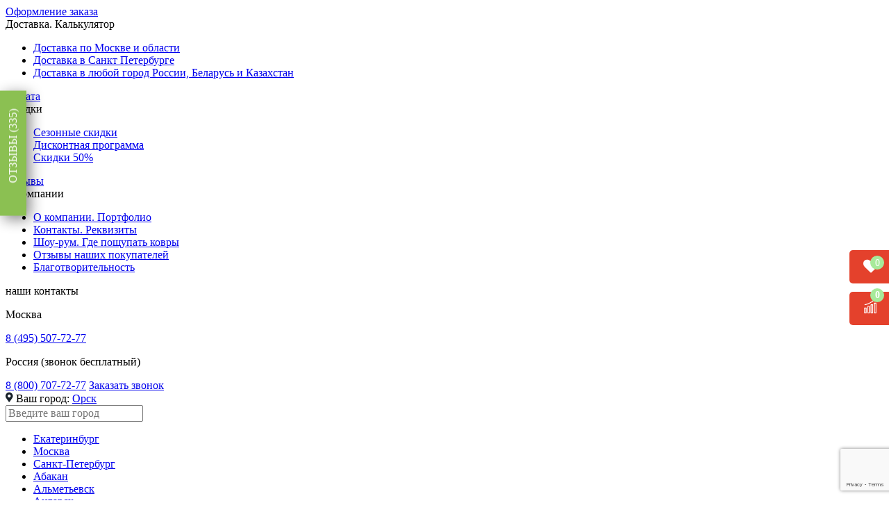

--- FILE ---
content_type: text/html; charset=UTF-8
request_url: https://orsk.kovrenok.ru/catalog/accessories/
body_size: 68278
content:
<!DOCTYPE html>
<html lang="en">

<head><script data-skip-moving=true>window.roistatCookieDomain = 'kovrenok.ru';</script>    <script>
    (function(w, d, s, h, id) {
        w.roistatProjectId = id; w.roistatHost = h;
        var p = d.location.protocol == "https:" ? "https://" : "http://";
        var u = /^.*roistat_visit=[^;]+(.*)?$/.test(d.cookie) ? "/dist/module.js" : "/api/site/1.0/"+id+"/init?referrer="+encodeURIComponent(d.location.href);
        var js = d.createElement(s); js.charset="UTF-8"; js.async = 1; js.src = p+h+u; var js2 = d.getElementsByTagName(s)[0]; js2.parentNode.insertBefore(js, js2);
    })(window, document, 'script', 'cloud.roistat.com', '46293');
    </script>
    <meta charset="utf-8">
    <meta name="viewport" content="width=device-width, initial-scale=1, user-scalable=no, shrink-to-fit=no">
    <meta http-equiv="x-ua-compatible" content="ie=edge">
        <link href="/bitrix/cache/css/s2/main/page_d4410fdbb9e81fe1c8bc3a39d6ac5fd8/page_d4410fdbb9e81fe1c8bc3a39d6ac5fd8_v1.css?17678568078973" type="text/css"  rel="stylesheet" />
<link href="/bitrix/cache/css/s2/main/template_7b93f56d5f4e4e350c9f2ea9dfe6bbb4/template_7b93f56d5f4e4e350c9f2ea9dfe6bbb4_v1.css?17678565182543800" type="text/css"  data-template-style="true" rel="stylesheet" />
    <script>if(!window.BX)window.BX={};if(!window.BX.message)window.BX.message=function(mess){if(typeof mess==='object'){for(let i in mess) {BX.message[i]=mess[i];} return true;}};</script>
<script>(window.BX||top.BX).message({"JS_CORE_LOADING":"Загрузка...","JS_CORE_NO_DATA":"- Нет данных -","JS_CORE_WINDOW_CLOSE":"Закрыть","JS_CORE_WINDOW_EXPAND":"Развернуть","JS_CORE_WINDOW_NARROW":"Свернуть в окно","JS_CORE_WINDOW_SAVE":"Сохранить","JS_CORE_WINDOW_CANCEL":"Отменить","JS_CORE_WINDOW_CONTINUE":"Продолжить","JS_CORE_H":"ч","JS_CORE_M":"м","JS_CORE_S":"с","JSADM_AI_HIDE_EXTRA":"Скрыть лишние","JSADM_AI_ALL_NOTIF":"Показать все","JSADM_AUTH_REQ":"Требуется авторизация!","JS_CORE_WINDOW_AUTH":"Войти","JS_CORE_IMAGE_FULL":"Полный размер"});</script>

<script src="/bitrix/js/main/core/core.js?1761235750511455"></script>

<script>BX.Runtime.registerExtension({"name":"main.core","namespace":"BX","loaded":true});</script>
<script>BX.setJSList(["\/bitrix\/js\/main\/core\/core_ajax.js","\/bitrix\/js\/main\/core\/core_promise.js","\/bitrix\/js\/main\/polyfill\/promise\/js\/promise.js","\/bitrix\/js\/main\/loadext\/loadext.js","\/bitrix\/js\/main\/loadext\/extension.js","\/bitrix\/js\/main\/polyfill\/promise\/js\/promise.js","\/bitrix\/js\/main\/polyfill\/find\/js\/find.js","\/bitrix\/js\/main\/polyfill\/includes\/js\/includes.js","\/bitrix\/js\/main\/polyfill\/matches\/js\/matches.js","\/bitrix\/js\/ui\/polyfill\/closest\/js\/closest.js","\/bitrix\/js\/main\/polyfill\/fill\/main.polyfill.fill.js","\/bitrix\/js\/main\/polyfill\/find\/js\/find.js","\/bitrix\/js\/main\/polyfill\/matches\/js\/matches.js","\/bitrix\/js\/main\/polyfill\/core\/dist\/polyfill.bundle.js","\/bitrix\/js\/main\/core\/core.js","\/bitrix\/js\/main\/polyfill\/intersectionobserver\/js\/intersectionobserver.js","\/bitrix\/js\/main\/lazyload\/dist\/lazyload.bundle.js","\/bitrix\/js\/main\/polyfill\/core\/dist\/polyfill.bundle.js","\/bitrix\/js\/main\/parambag\/dist\/parambag.bundle.js"]);
</script>
<script>(window.BX||top.BX).message({"LANGUAGE_ID":"ru","FORMAT_DATE":"DD.MM.YYYY","FORMAT_DATETIME":"DD.MM.YYYY HH:MI:SS","COOKIE_PREFIX":"BITRIX_SM","SERVER_TZ_OFFSET":"10800","UTF_MODE":"Y","SITE_ID":"s2","SITE_DIR":"\/","USER_ID":"","SERVER_TIME":1768686667,"USER_TZ_OFFSET":0,"USER_TZ_AUTO":"Y","bitrix_sessid":"31f22fc72e81dcdff1c29fb5638ce379"});</script>


<script src="//cdn.jsdelivr.net/npm/jquery@3.5.1/dist/jquery.min.js"></script>
<script>BX.setCSSList(["\/local\/templates\/main\/components\/bitrix\/catalog\/accessories\/style.css","\/local\/templates\/main\/components\/bitrix\/catalog\/accessories\/bitrix\/catalog.section.list\/.default\/style.css","\/local\/templates\/main\/build\/css\/tailwind-max.css","\/local\/templates\/main\/build\/css\/vendors\/jquery-ui.css","\/local\/templates\/main\/build\/css\/vendors\/star-rating-svg.css","\/local\/templates\/main\/build\/css\/vendors\/slick.css","\/local\/templates\/main\/build\/css\/vendors\/jquery.custom-scrollbar.css","\/local\/templates\/main\/build\/css\/vendors\/jquery.fancybox.min.css","\/local\/templates\/main\/build\/css\/style.css","\/local\/templates\/main\/components\/bitrix\/menu\/mobile_menu\/style.css","\/local\/components\/ipol.towns\/menu\/templates\/kovrenok\/style.css","\/local\/templates\/main\/components\/bitrix\/sale.basket.basket.line\/basket\/style.css","\/local\/components\/custom\/search.title\/templates\/.default\/style.css","\/local\/templates\/main\/components\/bitrix\/sale.basket.basket.line\/basket_mob\/style.css","\/local\/templates\/main\/components\/bitrix\/catalog.section.list\/mega-menu-catalog\/style.css","\/local\/templates\/main\/components\/bitrix\/breadcrumb\/.default\/style.css","\/local\/templates\/main\/components\/bitrix\/menu\/footer\/style.css","\/local\/templates\/main\/components\/bitrix\/menu\/footer_dopmenu\/style.css","\/local\/templates\/main\/components\/bitrix\/menu\/footer_dopmenu_mobile\/style.css","\/local\/components\/custom\/main.feedback\/templates\/popup\/style.css","\/local\/templates\/main\/template_styles.css"]);</script>
<script type='text/javascript'>window['recaptchaFreeOptions']={'size':'normal','theme':'light','badge':'bottomright','version':'','action':'','lang':'ru','key':'6LfO6L8ZAAAAANfZq98C_gpvDdpjBGuX8Yn33By3'};</script>
<script type="text/javascript">/**
*   ReCaptcha 2.0 Google js
*	Shevtcoff S.V. 
*	date 25.08.19
*	time 12:10
*/
;
"use strict";

(function(window, document){
    
    var Recaptchafree = Recaptchafree || {};
    Recaptchafree.form_submit;
    var settigs = window['recaptchaFreeOptions'];
    Recaptchafree.loadApi = function(){
        var detectRecaptchaApi = document.getElementById("recaptchaApi");
        if(!detectRecaptchaApi){
            var script = document.createElement('script');
            script.async = true;
            script.id = "recaptchaApi";
            script.src = "//www.google.com/recaptcha/api.js?onload=RecaptchafreeLoaded&render=explicit&hl=" + settigs["lang"];
            script.onerror = function() {
              console.error("Failed to load \"www.google.com/recaptcha/api.js\"");
            };
            document.getElementsByTagName("head")[0].appendChild(script); 
        } 
        return true;
    };

    Recaptchafree.loaded = function(){
        Recaptchafree.renderById = Recaptchafree.renderByIdAfterLoad;
        Recaptchafree.renderAll();
        /* If invisible recaptcha on the page */
        if(settigs["size"] === "invisible") {
            document.addEventListener('submit',function(e){
                if(e.target && e.target.tagName === "FORM"){
                    var g_recaptcha = e.target.querySelector('div.g-recaptcha');
                    var widget_id = g_recaptcha.getAttribute("data-widget");
                    grecaptcha.execute(widget_id);
                    Recaptchafree.form_submit = e.target;
                    e.preventDefault();    
                } 
            }, false);
            /* hide grecaptcha-badge, if multi invisible recaptcha */
            var badges = document.querySelectorAll('.grecaptcha-badge'); 
            for (var i = 1; i < badges.length; i++) {
                badges[i].style.display="none";
            }
        }
        /* update after ajax jQuery */
        if (window.jQuery){
            jQuery(document).ajaxComplete(function() {
                Recaptchafree.reset();
            });
        }
        /* update after ajax BX  */
        if (typeof window.BX.addCustomEvent !== "undefined"){
            window.BX.addCustomEvent('onAjaxSuccess', function () {
                Recaptchafree.reset();   
            });
        }
    };

    Recaptchafree.renderAll = function() { 
        var elements = document.querySelectorAll('div.g-recaptcha');
        for (var i = 0; i < elements.length; i++) {
            if(!elements[i].hasAttribute("data-widget")) {
                Recaptchafree.renderById(elements[i].getAttribute("id"));
            } 
        }
    };

    Recaptchafree.renderByIdAfterLoad = function(id) { 
        var el = document.getElementById(id);
        var widget = grecaptcha.render(el, {
            'sitekey'   : el.hasAttribute("data-sitekey") ? el.getAttribute("data-sitekey") : settigs["key"],
            'theme'     : el.hasAttribute("data-theme") ? el.getAttribute("data-theme") : settigs["theme"],
            'size'      : el.hasAttribute("data-size") ? el.getAttribute("data-size") : settigs["size"],
            'callback'  : el.hasAttribute("data-callback") ? el.getAttribute("data-callback") : settigs["callback"],
            'badge'     : el.hasAttribute("data-badge") ? el.getAttribute("data-badge") : settigs["badge"]
        });
        el.setAttribute("data-widget", widget);
    };

    Recaptchafree.reset = function() { 
        Recaptchafree.renderAll(); 
        var elements = document.querySelectorAll('div.g-recaptcha[data-widget]');
        for (var i = 0; i < elements.length; i++) {
            var id = elements[i].getAttribute('data-widget');
            if(window.grecaptcha){
                grecaptcha.reset(id);
            }
        }
    };

    Recaptchafree.submitForm = function(token){
        if(Recaptchafree.form_submit !== undefined){
            var x = document.createElement("INPUT"); /* create token input  */
            x.setAttribute("type", "hidden");  
            x.name = "g-recaptcha-response";
            x.value = token;
            Recaptchafree.form_submit.appendChild(x);  /* append current form  */
            var elements = Recaptchafree.form_submit.elements;
            for (var i = 0; i < elements.length; i++) {
                if(elements[i].getAttribute("type") === "submit")  {
                    var submit_hidden = document.createElement("INPUT"); /* create submit input hidden  */
                    submit_hidden.setAttribute("type", "hidden");  
                    submit_hidden.name = elements[i].name;
                    submit_hidden.value = elements[i].value;
                    Recaptchafree.form_submit.appendChild(submit_hidden);  /* append current form  */
                }
            }
            document.createElement('form').submit.call(Recaptchafree.form_submit); /* submit form  */
        }       
    };

    Recaptchafree.throttle = function(func, wait, options) {
        var context, args, result;
        var timeout = null;
        var previous = 0;
        if (!options) options = {};
        var later = function() {
          previous = options.leading === false ? 0 : new Date().getTime();
          timeout = null;
          result = func.apply(context, args);
          if (!timeout) context = args = null;
        };
        return function() {
          var now = new Date().getTime();
          if (!previous && options.leading === false) previous = now;
          var remaining = wait - (now - previous);
          context = this;
          args = arguments;
          if (remaining <= 0 || remaining > wait) {
            if (timeout) {
              clearTimeout(timeout);
              timeout = null;
            }
            previous = now;
            result = func.apply(context, args);
            if (!timeout) context = args = null;
          } else if (!timeout && options.trailing !== false) {
            timeout = setTimeout(later, remaining);
          }
          return result;
        };
    };

    Recaptchafree.replaceCaptchaBx = function(){
        var images = document.body.querySelectorAll('form img');
        var src = '[data-uri]';
        Recaptchafree.renderAll();
        for (var i = 0; i < images.length; i++) {
            var img = images[i];
            if (/\/bitrix\/tools\/captcha\.php\?(captcha_code|captcha_sid)=[0-9a-z]+/i.test(img.src)) {
                img['src'] = src;
                img.removeAttribute("width");
                img.removeAttribute('height');
                img.style.display = 'none';
                if(!img.parentNode.querySelector(".g-recaptcha")){
                    var recaptchaId = 'd_recaptcha_' +Math.floor(Math.random()*16777215).toString(16);
                    var replacement = document.createElement('div');
                    replacement['id'] = recaptchaId;
                    replacement['className'] = 'g-recaptcha';
                    img.parentNode.appendChild(replacement);
                    Recaptchafree.renderById(recaptchaId);
                }    
            }
        }
        var inputs = document.querySelectorAll('form input[name="captcha_word"]');
        for (var i = 0; i < inputs.length; i++) {
            var inp = inputs[i];
            if (inp.style.display !== "none") {
                inp.style.display = "none";
            } 
            inp.value = "";
        }  
    };

    Recaptchafree.init = function(){
        Recaptchafree.renderById = Recaptchafree.loadApi;
        document.addEventListener("DOMContentLoaded", function () {
            Recaptchafree.renderAll();
            Recaptchafree.replaceCaptchaBx();
            var throttled = Recaptchafree.throttle(Recaptchafree.replaceCaptchaBx, 200);
            var MutationObserver = window.MutationObserver
                || window.WebKitMutationObserver
                || window.MozMutationObserver;

            if (!!MutationObserver) {
                var observer = new MutationObserver(function(mutations) {
                    mutations.forEach(function(mutation) {
                       if(mutation.type === 'childList' && mutation.addedNodes.length > 0 && mutation.addedNodes[0].tagName !== "IFRAME"){
                        throttled();  
                       }
                    });
                });
                observer.observe(document.body, {
                    attributes: false,
                    characterData: false,
                    childList: true,
                    subtree: true,
                    attributeOldValue: false,
                    characterDataOldValue: false
                });
            } else {
                document.addEventListener('DOMNodeInserted', function(mutation) {
                    throttled();
                });
            }
        });
    };
    
    Recaptchafree.init(); 
    window.Recaptchafree = Recaptchafree;
    window.RecaptchafreeLoaded = Recaptchafree.loaded;
    window.RecaptchafreeSubmitForm = Recaptchafree.submitForm;

})(window, document);</script>
<script>
					(function () {
						"use strict";

						var counter = function ()
						{
							var cookie = (function (name) {
								var parts = ("; " + document.cookie).split("; " + name + "=");
								if (parts.length == 2) {
									try {return JSON.parse(decodeURIComponent(parts.pop().split(";").shift()));}
									catch (e) {}
								}
							})("BITRIX_CONVERSION_CONTEXT_s2");

							if (cookie && cookie.EXPIRE >= BX.message("SERVER_TIME"))
								return;

							var request = new XMLHttpRequest();
							request.open("POST", "/bitrix/tools/conversion/ajax_counter.php", true);
							request.setRequestHeader("Content-type", "application/x-www-form-urlencoded");
							request.send(
								"SITE_ID="+encodeURIComponent("s2")+
								"&sessid="+encodeURIComponent(BX.bitrix_sessid())+
								"&HTTP_REFERER="+encodeURIComponent(document.referrer)
							);
						};

						if (window.frameRequestStart === true)
							BX.addCustomEvent("onFrameDataReceived", counter);
						else
							BX.ready(counter);
					})();
				</script>



    <script src="/local/templates/main/build/js/vendors/jquery-ui.js?1629180958520714"></script>
<script src="/local/templates/main/build/js/vendors/numeral.min.js?162918095811444"></script>
<script src="/local/templates/main/build/js/vendors/lazyload.min.js?16291809585544"></script>
<script src="/local/templates/main/build/js/vendors/slick.min.js?162918095842863"></script>
<script src="/local/templates/main/build/js/vendors/jquery.custom-scrollbar.js?165398007124667"></script>
<script src="/local/templates/main/build/js/vendors/jquery.star-rating-svg.min.js?16291809587347"></script>
<script src="/local/templates/main/build/js/vendors/isotope.pkgd.min.js?162918095835445"></script>
<script src="/local/templates/main/build/js/vendors/imagesloaded.pkgd.min.js?16291809585594"></script>
<script src="/local/templates/main/build/js/vendors/jquery.fancybox.min.js?162918095868253"></script>
<script src="/local/templates/main/build/js/script.js?171230443819238"></script>
<script src="/local/templates/main/components/bitrix/menu/mobile_menu/script.js?1624448645470"></script>
<script src="/local/components/ipol.towns/menu/templates/kovrenok/script.js?16291809581086"></script>
<script src="/local/templates/main/components/bitrix/sale.basket.basket.line/basket/script.js?16244486455335"></script>
<script src="/local/components/custom/search.title/script.js?16291809589858"></script>
<script src="/local/templates/main/components/bitrix/sale.basket.basket.line/basket_mob/script.js?16244486455335"></script>
<script src="/local/templates/main/js/menu.js?16853871453868"></script>

    <meta name="description" content="Средства по уходу за коврами купить в Орске — Первый специализированный интернет-магазин детских ковров Ковренок. Ковренок! Продажа детских ковров: гарантия качества, самые низкие цены, доставка Москва и по всей России, Казахстан и Беларусь.
" />
    <title>Средства по уходу за коврами купить в Орске — Первый специализированный интернет-магазин детских ковров Ковренок</title>

        <link href="https://fonts.googleapis.com/css2?family=Open+Sans:ital,wght@0,300;1,400&display=swap" rel="stylesheet">
<!--    <link rel="stylesheet" href="https://cdn.jsdelivr.net/npm/bootstrap@4.6.0/dist/css/bootstrap.min.css" />-->
    <link rel="stylesheet" href="https://cdnjs.cloudflare.com/ajax/libs/jQuery.mmenu/5.5.3/core/css/jquery.mmenu.all.css">
    <link rel="stylesheet" href="https://maxcdn.bootstrapcdn.com/font-awesome/4.5.0/css/font-awesome.min.css">
    <link rel="stylesheet" href="/local/templates/main/css/main-menu.css">
	<link rel="stylesheet" href="/local/templates/main/css/banner.css">
	<link rel="stylesheet" href="/local/templates/main/css/custom.css">
		<meta name="google-translate-customization" content="a698b99bb39e7c9c-be5bd042e29d1039-g8388eb8fc629385a-b" />
	<link rel="canonical" href="/catalog/accessories/" />
	<script src="https://www.google.com/recaptcha/api.js?render=6LfA-B8cAAAAAEFuzF588ALnecm0OZeBTrzt823S"></script>
    <script type="application/ld+json">
    {
      "@context": "https://schema.org",
      "@type": "Organization",
      "url": "https://orsk.kovrenok.ru/",
      "logo": "https://orsk.kovrenok.ru/local/templates/main/img/main-logo.png"
    }
    </script>

    <meta property="og:title" content="Средства по уходу за коврами купить в Орске — Первый специализированный интернет-магазин детских ковров Ковренок"/>
    <meta property="og:description" content="Средства по уходу за коврами купить в Орске — Первый специализированный интернет-магазин детских ковров Ковренок. Ковренок! Продажа детских ковров: гарантия качества, самые низкие цены, доставка Москва и по всей России, Казахстан и Беларусь.
"/>
    <meta property="og:image" content="https://orsk.kovrenok.ru/local/templates/main/img/main-logo.png"/>
    <meta property="og:type" content="website"/>
    <meta property="og:url" content= "https://orsk.kovrenok.ru/catalog/accessories/" />

</head>
<body>
				<!-- Google tag (gtag.js) --> 
	<script async src="https://www.googletagmanager.com/gtag/js?id=G-HM37PE047Q"></script>
	<script> 
		window.dataLayer = window.dataLayer || []; function gtag(){dataLayer.push(arguments);} 
		gtag('js', new Date()); 
		gtag('config', 'G-HM37PE047Q'); 
		gtag('send', 'pageview'); 
	</script>
		


	<!-- Yandex.Metrika counter -->
	<script type="text/javascript" >
		(function(m,e,t,r,i,k,a){m[i]=m[i]||function(){(m[i].a=m[i].a||[]).push(arguments)};
			m[i].l=1*new Date();k=e.createElement(t),a=e.getElementsByTagName(t)[0],k.async=1,k.src=r,a.parentNode.insertBefore(k,a)})
		(window, document, "script", "https://mc.yandex.ru/metrika/tag.js", "ym");

		ym(21690346, "init", {
			clickmap:true,
			trackLinks:true,
			accurateTrackBounce:true,
			webvisor:true,
			ecommerce:"dataLayer"
		});
	</script>
	<noscript><div><img src="https://mc.yandex.ru/watch/21690346" style="position:absolute; left:-9999px;" alt="" /></div></noscript>
	<!-- /Yandex.Metrika counter -->

	<div class="body-overlay"></div>
<div class="mobile-menu-sidebar">
	

	
	
		
							<div class="mobile-menu-item js-mobile-menu-item"><a href="/ordering/" class="mobile-menu-title">Оформление заказа</a></div>
			
		
	
	

	
	
					<div class="mobile-menu-item js-mobile-menu-item"><div class="mobile-menu-title">Доставка. Калькулятор</div>
				<ul class="sidebar-submenu">
		
	
	

	
	
		
							<li><a href="/delivery/" >Доставка по Москве и области</a></li>
			
		
	
	

	
	
		
							<li><a href="/delivery/delivery_in_Spb.php" >Доставка в Санкт Петербурге</a></li>
			
		
	
	

	
	
		
							<li><a href="/delivery/delivery-all-russian-towns.php" >Доставка в любой город России, Беларусь и Казахстан</a></li>
			
		
	
	

			</ul><span class='menu-decor'></span></div>	
	
		
							<div class="mobile-menu-item js-mobile-menu-item"><a href="/payment/" class="mobile-menu-title">Оплата</a></div>
			
		
	
	

	
	
					<div class="mobile-menu-item js-mobile-menu-item"><div class="mobile-menu-title">Скидки</div>
				<ul class="sidebar-submenu">
		
	
	

	
	
		
							<li><a href="/sales_sales_sales/monthly_specials/" >Сезонные скидки</a></li>
			
		
	
	

	
	
		
							<li><a href="/sales_sales_sales/discount_program/" >Дисконтная программа</a></li>
			
		
	
	

	
	
		
							<li><a href="/sales_sales_sales/discount_40/" >Скидки 50%</a></li>
			
		
	
	

			</ul><span class='menu-decor'></span></div>	
	
		
							<div class="mobile-menu-item js-mobile-menu-item"><a href="/about/quality_control/" class="mobile-menu-title">Отзывы</a></div>
			
		
	
	

	
	
					<div class="mobile-menu-item js-mobile-menu-item"><div class="mobile-menu-title">О компании</div>
				<ul class="sidebar-submenu">
		
	
	

	
	
		
							<li><a href="/about/what_is_carpets/" >О компании. Портфолио</a></li>
			
		
	
	

	
	
		
							<li><a href="/about/contacts/" >Контакты. Реквизиты</a></li>
			
		
	
	

	
	
		
							<li><a href="/about/store/" >Шоу-рум. Где пощупать ковры</a></li>
			
		
	
	

	
	
		
							<li><a href="/about/quality_control/" >Отзывы наших покупателей</a></li>
			
		
	
	

	
	
		
							<li><a href="/about/we_help_children/" >Благотворительность</a></li>
			
		
	
	

	</ul><span class='menu-decor'></span></div>
    <div class="sidebar-title py-2">наши контакты</div>
    <p class="phone-title">Москва</p>
    <a href="tel:84955077277" class="phone-number pb-3 block">8 (495) 507-72-77</a>
    <p class="phone-title">Россия (звонок бесплатный)</p>
    <a href="tel:88007077277" class="phone-number block pb-6">8 (800) 707-72-77</a>
    <a data-fancybox data-src="#callback-popup" href="javascript:"
       class="info-input-btn info-input-btn-sidebar">Заказать звонок</a>
</div>
<div id="mobile__filter"></div>
<header>
    <div class="head-line py-2">
        <div class="container mx-auto">
            <div class="flex items-center justify-between">
                <div class="flex items-center location-wrap justify-between">
			
<div class="flex items-center relative mr-8">
	<img src="/local/templates/main/img/location-icon.svg" alt="" class="mr-2 mb-1">
	<span class="your-town">Ваш город:</span>
	<a href="#" class="pl-1 location-link js-location-link">Орск</a>
	<div class="local-popup">
		<noindex>
			<form action="/">
				<input id="ipt_tinp" type="text" placeholder="Введите ваш город" class="locate-input">
				<ul class="ipt_townsul location-list">
												<li><a href="https://ekaterinburg.kovrenok.ru/catalog/accessories/">Екатеринбург</a></li>
						 							<li><a href="https://kovrenok.ru/catalog/accessories/">Москва</a></li>
						 							<li><a href="https://sankt-peterburg.kovrenok.ru/catalog/accessories/">Санкт-Петербург</a></li>
						 							<li><a href="https://abakan.kovrenok.ru/catalog/accessories/">Абакан</a></li>
						 							<li><a href="https://almetevsk.kovrenok.ru/catalog/accessories/">Альметьевск</a></li>
						 							<li><a href="https://angarsk.kovrenok.ru/catalog/accessories/">Ангарск</a></li>
						 							<li><a href="https://anzhero-sudzhensk.kovrenok.ru/catalog/accessories/">Анжеро-Судженск</a></li>
						 							<li><a href="https://arzamas.kovrenok.ru/catalog/accessories/">Арзамас</a></li>
						 							<li><a href="https://armavir.kovrenok.ru/catalog/accessories/">Армавир</a></li>
						 							<li><a href="https://artyom.kovrenok.ru/catalog/accessories/">Артём</a></li>
						 							<li><a href="https://arhangelsk.kovrenok.ru/catalog/accessories/">Архангельск</a></li>
						 							<li><a href="https://astrahan.kovrenok.ru/catalog/accessories/">Астрахань</a></li>
						 							<li><a href="https://achinsk.kovrenok.ru/catalog/accessories/">Ачинск</a></li>
						 							<li><a href="https://balakovo.kovrenok.ru/catalog/accessories/">Балаково</a></li>
						 							<li><a href="https://balashiha.kovrenok.ru/catalog/accessories/">Балашиха</a></li>
						 							<li><a href="https://barnaul.kovrenok.ru/catalog/accessories/">Барнаул</a></li>
						 							<li><a href="https://batajsk.kovrenok.ru/catalog/accessories/">Батайск</a></li>
						 							<li><a href="https://belgorod.kovrenok.ru/catalog/accessories/">Белгород</a></li>
						 							<li><a href="https://belovo.kovrenok.ru/catalog/accessories/">Белово</a></li>
						 							<li><a href="https://berdsk.kovrenok.ru/catalog/accessories/">Бердск</a></li>
						 							<li><a href="https://berezniki.kovrenok.ru/catalog/accessories/">Березники</a></li>
						 							<li><a href="https://beryozovskij.kovrenok.ru/catalog/accessories/">Берёзовский </a></li>
						 							<li><a href="https://bijsk.kovrenok.ru/catalog/accessories/">Бийск</a></li>
						 							<li><a href="https://blagoveshchensk.kovrenok.ru/catalog/accessories/">Благовещенск</a></li>
						 							<li><a href="https://bratsk.kovrenok.ru/catalog/accessories/">Братск</a></li>
						 							<li><a href="https://bryansk.kovrenok.ru/catalog/accessories/">Брянск</a></li>
						 							<li><a href="https://vladivostok.kovrenok.ru/catalog/accessories/">Владивосток</a></li>
						 							<li><a href="https://vladikavkaz.kovrenok.ru/catalog/accessories/">Владикавказ</a></li>
						 							<li><a href="https://vladimir.kovrenok.ru/catalog/accessories/">Владимир</a></li>
						 							<li><a href="https://volgograd.kovrenok.ru/catalog/accessories/">Волгоград</a></li>
						 							<li><a href="https://volgodonsk.kovrenok.ru/catalog/accessories/">Волгодонск</a></li>
						 							<li><a href="https://volzhskij.kovrenok.ru/catalog/accessories/">Волжский</a></li>
						 							<li><a href="https://vologda.kovrenok.ru/catalog/accessories/">Вологда</a></li>
						 							<li><a href="https://vorkuta.kovrenok.ru/catalog/accessories/">Воркута</a></li>
						 							<li><a href="https://voronezh.kovrenok.ru/catalog/accessories/">Воронеж</a></li>
						 							<li><a href="https://groznyj.kovrenok.ru/catalog/accessories/">Грозный</a></li>
						 							<li><a href="https://gubkinskij.kovrenok.ru/catalog/accessories/">Губкинский</a></li>
						 							<li><a href="https://gurevsk.kovrenok.ru/catalog/accessories/">Гурьевск</a></li>
						 							<li><a href="https://derbent.kovrenok.ru/catalog/accessories/">Дербент</a></li>
						 							<li><a href="https://dzerzhinsk.kovrenok.ru/catalog/accessories/">Дзержинск</a></li>
						 							<li><a href="https://dimitrovgrad.kovrenok.ru/catalog/accessories/">Димитровград</a></li>
						 							<li><a href="https://dolgoprudnyj.kovrenok.ru/catalog/accessories/">Долгопрудный</a></li>
						 							<li><a href="https://domodedovo.kovrenok.ru/catalog/accessories/">Домодедово</a></li>
						 							<li><a href="https://evpatoriya.kovrenok.ru/catalog/accessories/">Евпатория</a></li>
						 							<li><a href="https://egorlykskaya.kovrenok.ru/catalog/accessories/">Егорлыкская</a></li>
						 							<li><a href="https://elec.kovrenok.ru/catalog/accessories/">Елец</a></li>
						 							<li><a href="https://essentuki.kovrenok.ru/catalog/accessories/">Ессентуки</a></li>
						 							<li><a href="https://zheleznogorsk.kovrenok.ru/catalog/accessories/">Железногорск</a></li>
						 							<li><a href="https://zhukovskij.kovrenok.ru/catalog/accessories/">Жуковский</a></li>
						 							<li><a href="https://zabajkalsk.kovrenok.ru/catalog/accessories/">Забайкальск</a></li>
						 							<li><a href="https://zelenodolsk.kovrenok.ru/catalog/accessories/">Зеленодольск</a></li>
						 							<li><a href="https://zlatoust.kovrenok.ru/catalog/accessories/">Златоуст</a></li>
						 							<li><a href="https://ivanovo.kovrenok.ru/catalog/accessories/">Иваново</a></li>
						 							<li><a href="https://izhevsk.kovrenok.ru/catalog/accessories/">Ижевск</a></li>
						 							<li><a href="https://inta.kovrenok.ru/catalog/accessories/">Инта</a></li>
						 							<li><a href="https://irkutsk.kovrenok.ru/catalog/accessories/">Иркутск</a></li>
						 							<li><a href="https://kazan.kovrenok.ru/catalog/accessories/">Казань</a></li>
						 							<li><a href="https://kaliningrad.kovrenok.ru/catalog/accessories/">Калининград</a></li>
						 							<li><a href="https://kaltan.kovrenok.ru/catalog/accessories/">Калтан</a></li>
						 							<li><a href="https://kaluga.kovrenok.ru/catalog/accessories/">Калуга</a></li>
						 							<li><a href="https://kamensk-uralskij.kovrenok.ru/catalog/accessories/">Каменск-Уральский</a></li>
						 							<li><a href="https://kamyshin.kovrenok.ru/catalog/accessories/">Камышин</a></li>
						 							<li><a href="https://kaspijsk.kovrenok.ru/catalog/accessories/">Каспийск</a></li>
						 							<li><a href="https://kemerovo.kovrenok.ru/catalog/accessories/">Кемерово</a></li>
						 							<li><a href="https://kerch.kovrenok.ru/catalog/accessories/">Керчь</a></li>
						 							<li><a href="https://kirov.kovrenok.ru/catalog/accessories/">Киров</a></li>
						 							<li><a href="https://kiselyovsk.kovrenok.ru/catalog/accessories/">Киселёвск</a></li>
						 							<li><a href="https://kislovodsk.kovrenok.ru/catalog/accessories/">Кисловодск</a></li>
						 							<li><a href="https://kovrov.kovrenok.ru/catalog/accessories/">Ковров</a></li>
						 							<li><a href="https://kolomna.kovrenok.ru/catalog/accessories/">Коломна</a></li>
						 							<li><a href="https://komsomolsk-na-amure.kovrenok.ru/catalog/accessories/">Комсомольск на Амуре</a></li>
						 							<li><a href="https://kopejsk.kovrenok.ru/catalog/accessories/">Копейск</a></li>
						 							<li><a href="https://korolyov.kovrenok.ru/catalog/accessories/">Королёв</a></li>
						 							<li><a href="https://kostroma.kovrenok.ru/catalog/accessories/">Кострома</a></li>
						 							<li><a href="https://krasnogorsk.kovrenok.ru/catalog/accessories/">Красногорск</a></li>
						 							<li><a href="https://krasnodar.kovrenok.ru/catalog/accessories/">Краснодар</a></li>
						 							<li><a href="https://krasnoyarsk.kovrenok.ru/catalog/accessories/">Красноярск</a></li>
						 							<li><a href="https://kropotkin.kovrenok.ru/catalog/accessories/">Кропоткин</a></li>
						 							<li><a href="https://kurgan.kovrenok.ru/catalog/accessories/">Курган</a></li>
						 							<li><a href="https://kyzyl.kovrenok.ru/catalog/accessories/">Кызыл</a></li>
						 							<li><a href="https://labytnangi.kovrenok.ru/catalog/accessories/">Лабытнанги</a></li>
						 							<li><a href="https://langepas.kovrenok.ru/catalog/accessories/">Лангепас</a></li>
						 							<li><a href="https://leninsk-kuzneckij.kovrenok.ru/catalog/accessories/">Лениск-Кузнецкий</a></li>
						 							<li><a href="https://lipeck.kovrenok.ru/catalog/accessories/">Липецк</a></li>
						 							<li><a href="https://lyubercy.kovrenok.ru/catalog/accessories/">Люберцы</a></li>
						 							<li><a href="https://magadan.kovrenok.ru/catalog/accessories/">Магадан</a></li>
						 							<li><a href="https://magnitogorsk.kovrenok.ru/catalog/accessories/">Магнитогорск</a></li>
						 							<li><a href="https://majkop.kovrenok.ru/catalog/accessories/">Майкоп</a></li>
						 							<li><a href="https://mariinsk.kovrenok.ru/catalog/accessories/">Мариинск</a></li>
						 							<li><a href="https://mahachkala.kovrenok.ru/catalog/accessories/">Махачкала</a></li>
						 							<li><a href="https://mezhdurechensk.kovrenok.ru/catalog/accessories/">Междуреченск</a></li>
						 							<li><a href="https://miass.kovrenok.ru/catalog/accessories/">Миасс</a></li>
						 							<li><a href="https://murmansk.kovrenok.ru/catalog/accessories/">Мурманск</a></li>
						 							<li><a href="https://murom.kovrenok.ru/catalog/accessories/">Муром</a></li>
						 							<li><a href="https://myski.kovrenok.ru/catalog/accessories/">Мыски</a></li>
						 							<li><a href="https://mytishchi.kovrenok.ru/catalog/accessories/">Мытищи</a></li>
						 							<li><a href="https://naberezhnye-chelny.kovrenok.ru/catalog/accessories/">Набережные Челны</a></li>
						 							<li><a href="https://nazran.kovrenok.ru/catalog/accessories/">Назрань</a></li>
						 							<li><a href="https://nalchik.kovrenok.ru/catalog/accessories/">Нальчик</a></li>
						 							<li><a href="https://nahodka.kovrenok.ru/catalog/accessories/">Находка</a></li>
						 							<li><a href="https://nevinnomyssk.kovrenok.ru/catalog/accessories/">Невенномысск</a></li>
						 							<li><a href="https://neftekamsk.kovrenok.ru/catalog/accessories/">Нефтекамск</a></li>
						 							<li><a href="https://nefteyugansk.kovrenok.ru/catalog/accessories/">Нефтеюганск</a></li>
						 							<li><a href="https://nizhnevartovsk.kovrenok.ru/catalog/accessories/">Нижневартовск</a></li>
						 							<li><a href="https://nizhnekamsk.kovrenok.ru/catalog/accessories/">Нижнекамск</a></li>
						 							<li><a href="https://nijniy-novgorod.kovrenok.ru/catalog/accessories/">Нижний Новгород</a></li>
						 							<li><a href="https://nizhnij-tagil.kovrenok.ru/catalog/accessories/">Нижний Тагил</a></li>
						 							<li><a href="https://velikij-novgorod.kovrenok.ru/catalog/accessories/">Новгород</a></li>
						 							<li><a href="https://novokuzneck.kovrenok.ru/catalog/accessories/">Новокузнецк</a></li>
						 							<li><a href="https://novokujbyshevsk.kovrenok.ru/catalog/accessories/">Новокуйбышевск</a></li>
						 							<li><a href="https://novomoskovsk.kovrenok.ru/catalog/accessories/">Новомосковск</a></li>
						 							<li><a href="https://novorossijsk.kovrenok.ru/catalog/accessories/">Новороссийск</a></li>
						 							<li><a href="https://novosibirsk.kovrenok.ru/catalog/accessories/">Новосибирск</a></li>
						 							<li><a href="https://novocheboksarsk.kovrenok.ru/catalog/accessories/">Новочебоксарск</a></li>
						 							<li><a href="https://novocherkassk.kovrenok.ru/catalog/accessories/">Новочеркасск</a></li>
						 							<li><a href="https://novoshahtinsk.kovrenok.ru/catalog/accessories/">Новошахтинск</a></li>
						 							<li><a href="https://novyj-urengoj.kovrenok.ru/catalog/accessories/">Новый Уренгой</a></li>
						 							<li><a href="https://noginsk.kovrenok.ru/catalog/accessories/">Ногинск</a></li>
						 							<li><a href="https://norilsk.kovrenok.ru/catalog/accessories/">Норильск</a></li>
						 							<li><a href="https://noyabrsk.kovrenok.ru/catalog/accessories/">Ноябрьск</a></li>
						 							<li><a href="https://obninsk.kovrenok.ru/catalog/accessories/">Обнинск</a></li>
						 							<li><a href="https://odincovo.kovrenok.ru/catalog/accessories/">Одинцово</a></li>
						 							<li><a href="https://oktyabrskij.kovrenok.ru/catalog/accessories/">Октябрьский</a></li>
						 							<li><a href="https://omsk.kovrenok.ru/catalog/accessories/">Омск</a></li>
						 							<li><a href="https://orel.kovrenok.ru/catalog/accessories/">Орел</a></li>
						 							<li><a href="https://orenburg.kovrenok.ru/catalog/accessories/">Оренбург</a></li>
						 							<li><a href="https://orekhovo-zuevo.kovrenok.ru/catalog/accessories/">Орехово-Зуево</a></li>
						 							<li><a href="https://osinniki.kovrenok.ru/catalog/accessories/">Осинники</a></li>
						 							<li><a href="https://penza.kovrenok.ru/catalog/accessories/">Пенза</a></li>
						 							<li><a href="https://pervouralsk.kovrenok.ru/catalog/accessories/">Первоуральск</a></li>
						 							<li><a href="https://perm.kovrenok.ru/catalog/accessories/">Пермь</a></li>
						 							<li><a href="https://petrozavodsk.kovrenok.ru/catalog/accessories/">Петрозаводск</a></li>
						 							<li><a href="https://petropavlovsk-kamchatskij.kovrenok.ru/catalog/accessories/">Петропавловск-Камчатский</a></li>
						 							<li><a href="https://podolsk.kovrenok.ru/catalog/accessories/">Подольск</a></li>
						 							<li><a href="https://polysaevo.kovrenok.ru/catalog/accessories/">Полысаево</a></li>
						 							<li><a href="https://prokopevsk.kovrenok.ru/catalog/accessories/">Прокопьевск</a></li>
						 							<li><a href="https://pskov.kovrenok.ru/catalog/accessories/">Псков</a></li>
						 							<li><a href="https://pushkino.kovrenok.ru/catalog/accessories/">Пушкино</a></li>
						 							<li><a href="https://pyatigorsk.kovrenok.ru/catalog/accessories/">Пятигорск</a></li>
						 							<li><a href="https://ramenskoe.kovrenok.ru/catalog/accessories/">Раменское</a></li>
						 							<li><a href="https://reutov.kovrenok.ru/catalog/accessories/">Реутов</a></li>
						 							<li><a href="https://rostov-na-donu.kovrenok.ru/catalog/accessories/">Ростов-на-Дону</a></li>
						 							<li><a href="https://rubcovsk.kovrenok.ru/catalog/accessories/">Рубцовск</a></li>
						 							<li><a href="https://rybinsk.kovrenok.ru/catalog/accessories/">Рыбинск</a></li>
						 							<li><a href="https://ryazan.kovrenok.ru/catalog/accessories/">Рязань</a></li>
						 							<li><a href="https://salavat.kovrenok.ru/catalog/accessories/">Салават</a></li>
						 							<li><a href="https://salair.kovrenok.ru/catalog/accessories/">Салаир</a></li>
						 							<li><a href="https://samara.kovrenok.ru/catalog/accessories/">Самара</a></li>
						 							<li><a href="https://saransk.kovrenok.ru/catalog/accessories/">Саранск</a></li>
						 							<li><a href="https://saratov.kovrenok.ru/catalog/accessories/">Саратов</a></li>
						 							<li><a href="https://sevastopol.kovrenok.ru/catalog/accessories/">Севастополь</a></li>
						 							<li><a href="https://severodvinsk.kovrenok.ru/catalog/accessories/">Северодвинск</a></li>
						 							<li><a href="https://seversk.kovrenok.ru/catalog/accessories/">Северск</a></li>
						 							<li><a href="https://sergiev-posad.kovrenok.ru/catalog/accessories/">Сергиев Посад</a></li>
						 							<li><a href="https://serpuhov.kovrenok.ru/catalog/accessories/">Серпухов</a></li>
						 							<li><a href="https://simferopol.kovrenok.ru/catalog/accessories/">Симферополь</a></li>
						 							<li><a href="https://smolensk.kovrenok.ru/catalog/accessories/">Смоленск</a></li>
						 							<li><a href="https://sochi.kovrenok.ru/catalog/accessories/">Сочи</a></li>
						 							<li><a href="https://staryj-oskol.kovrenok.ru/catalog/accessories/">Старый Оскол</a></li>
						 							<li><a href="https://sterlitamak.kovrenok.ru/catalog/accessories/">Стерлитамак</a></li>
						 							<li><a href="https://surgut.kovrenok.ru/catalog/accessories/">Сургут</a></li>
						 							<li><a href="https://syzran.kovrenok.ru/catalog/accessories/">Сызрань</a></li>
						 							<li><a href="https://syktyvkar.kovrenok.ru/catalog/accessories/">Сыктывкар</a></li>
						 							<li><a href="https://taganrog.kovrenok.ru/catalog/accessories/">Таганрог</a></li>
						 							<li><a href="https://tajga.kovrenok.ru/catalog/accessories/">Тайга</a></li>
						 							<li><a href="https://tashtagol.kovrenok.ru/catalog/accessories/">Таштагол</a></li>
						 							<li><a href="https://tver.kovrenok.ru/catalog/accessories/">Тверь</a></li>
						 							<li><a href="https://tolatti.kovrenok.ru/catalog/accessories/">Тольятти</a></li>
						 							<li><a href="https://tomsk.kovrenok.ru/catalog/accessories/">Томск</a></li>
						 							<li><a href="https://topki.kovrenok.ru/catalog/accessories/">Топки</a></li>
						 							<li><a href="https://tula.kovrenok.ru/catalog/accessories/">Тула</a></li>
						 							<li><a href="https://tumen.kovrenok.ru/catalog/accessories/">Тюмень</a></li>
						 							<li><a href="https://ulan-udeh.kovrenok.ru/catalog/accessories/">Улан-Удэ</a></li>
						 							<li><a href="https://ulyanovsk.kovrenok.ru/catalog/accessories/">Ульяновск</a></li>
						 							<li><a href="https://ussurijsk.kovrenok.ru/catalog/accessories/">Уссурийск</a></li>
						 							<li><a href="https://habarovsk.kovrenok.ru/catalog/accessories/">Хабаровск</a></li>
						 							<li><a href="https://hasavyurt.kovrenok.ru/catalog/accessories/">Хасавюрт</a></li>
						 							<li><a href="https://himki.kovrenok.ru/catalog/accessories/">Химки</a></li>
						 							<li><a href="https://cheboksary.kovrenok.ru/catalog/accessories/">Чебоксары</a></li>
						 							<li><a href="https://chelyabinsk.kovrenok.ru/catalog/accessories/">Челябинск</a></li>
						 							<li><a href="https://cherepovec.kovrenok.ru/catalog/accessories/">Череповец</a></li>
						 							<li><a href="https://cherkessk.kovrenok.ru/catalog/accessories/">Черкесск</a></li>
						 							<li><a href="https://chita.kovrenok.ru/catalog/accessories/">Чита</a></li>
						 							<li><a href="https://shahty.kovrenok.ru/catalog/accessories/">Шахты</a></li>
						 							<li><a href="https://shchyolkovo.kovrenok.ru/catalog/accessories/">Щёлково</a></li>
						 							<li><a href="https://ehlektrostal.kovrenok.ru/catalog/accessories/">Электросталь</a></li>
						 							<li><a href="https://ehlista.kovrenok.ru/catalog/accessories/">Элиста</a></li>
						 							<li><a href="https://ehngels.kovrenok.ru/catalog/accessories/">Энгельс</a></li>
						 							<li><a href="https://yurga.kovrenok.ru/catalog/accessories/">Юрга</a></li>
						 							<li><a href="https://yakutsk.kovrenok.ru/catalog/accessories/">Якутск</a></li>
						 							<li><a href="https://yaroslavl.kovrenok.ru/catalog/accessories/">Ярославль</a></li>
						 				</ul>
			</form>
		</noindex>
	</div>
</div>
<script type="text/javascript">
BX.message({
	FindAnotheTownText: 'другой',
});
function RemoveParameterFromUrl(url, parameter) {
  return url
    .replace(new RegExp('[?&]' + parameter + '=[^&#]*(#.*)?$'), '$1')
    .replace(new RegExp('([?&])' + parameter + '=[^&]*&'), '$1');
}
$(function() {
	$('.location-list a').on('click', function() {
		let url = $(this).attr('href');
		url = RemoveParameterFromUrl(url, 'roistat_visit');
		window.location.href = url;
		return false;
	});
});
</script>

                    <div class="flex items-center head-line__item">
                        <div > 
                            <img src="/local/templates/main/img/mail-icon.svg" alt="" class="mr-2">
                            <a href="mailto:e-mail: mail@kovrenok.ru" class="mail-link">e-mail: mail@kovrenok.ru</a>
                            
                        </div>
                        <div class="for_mobile">
                            <img class="for_mobile mr-2"  width="14" height="14" src="/local/templates/main/img/tell.png" alt="tell" >
                            <a data-fancybox="" style="margin-left:0;" data-src="#callback-popup" href="javascript:" class="for_mobile">Заказать звонок</a>  
                        </div>
                    </div>
			
			<div class="flex items-center address_header">
				Адрес: Орск, пр-т. Ленина, 88			</div>
                </div>
				<script>
var bx_basketFKauiI = new BitrixSmallCart;
</script>
<div id="bx_basketFKauiI" class="hidden items-center md:flex"><!--'start_frame_cache_bx_basketFKauiI'-->
			<div class="flex items-center  mr-8">
			<img src="/local/templates/main/img/login-icon.svg" alt="" class="mr-2 mb-1">
			                <a href="/auth/">Вход и регистрация</a>
            		</div>
					<div class="flex items-center">
				<img src="/local/templates/main/img/cart-icon.svg" alt="" class="mr-2 mb-1">
				<a href="/personal/basket/" class="mr-2">Корзина</a>
			<span class="cart-coin p-1 full">0</span></div><!--'end_frame_cache_bx_basketFKauiI'--></div>
<script type="text/javascript">
	bx_basketFKauiI.siteId       = 's2';
	bx_basketFKauiI.cartId       = 'bx_basketFKauiI';
	bx_basketFKauiI.ajaxPath     = '/local/components/bitrix/sale.basket.basket.line/ajax.php';
	bx_basketFKauiI.templateName = 'basket';
	bx_basketFKauiI.arParams     =  {'HIDE_ON_BASKET_PAGES':'N','PATH_TO_AUTHORIZE':'/auth/','PATH_TO_BASKET':'/personal/basket/','PATH_TO_ORDER':'/personal/order/make/','PATH_TO_PERSONAL':'/personal/','PATH_TO_PROFILE':'/personal/','PATH_TO_REGISTER':'/login/','POSITION_FIXED':'N','SHOW_AUTHOR':'N','SHOW_EMPTY_VALUES':'Y','SHOW_NUM_PRODUCTS':'Y','SHOW_PERSONAL_LINK':'Y','SHOW_PRODUCTS':'N','SHOW_REGISTRATION':'N','SHOW_TOTAL_PRICE':'N','CACHE_TYPE':'A','SHOW_DELAY':'Y','SHOW_NOTAVAIL':'Y','SHOW_IMAGE':'Y','SHOW_PRICE':'Y','SHOW_SUMMARY':'Y','POSITION_VERTICAL':'top','POSITION_HORIZONTAL':'right','MAX_IMAGE_SIZE':'70','AJAX':'N','~HIDE_ON_BASKET_PAGES':'N','~PATH_TO_AUTHORIZE':'/auth/','~PATH_TO_BASKET':'/personal/basket/','~PATH_TO_ORDER':'/personal/order/make/','~PATH_TO_PERSONAL':'/personal/','~PATH_TO_PROFILE':'/personal/','~PATH_TO_REGISTER':'/login/','~POSITION_FIXED':'N','~SHOW_AUTHOR':'N','~SHOW_EMPTY_VALUES':'Y','~SHOW_NUM_PRODUCTS':'Y','~SHOW_PERSONAL_LINK':'Y','~SHOW_PRODUCTS':'N','~SHOW_REGISTRATION':'N','~SHOW_TOTAL_PRICE':'N','~CACHE_TYPE':'A','~SHOW_DELAY':'Y','~SHOW_NOTAVAIL':'Y','~SHOW_IMAGE':'Y','~SHOW_PRICE':'Y','~SHOW_SUMMARY':'Y','~POSITION_VERTICAL':'top','~POSITION_HORIZONTAL':'right','~MAX_IMAGE_SIZE':'70','~AJAX':'N','cartId':'bx_basketFKauiI'}; // TODO \Bitrix\Main\Web\Json::encode
	bx_basketFKauiI.closeMessage = 'Скрыть';
	bx_basketFKauiI.openMessage  = 'Раскрыть';
	bx_basketFKauiI.activate();
</script>                </div>
            </div>
        </div>
    </div>
    <div class="container mx-auto">
        <div class="flex justify-between items-center pt-5 pb-18 md:pb-4 relative">
            <div class="logo-col">
                <a href="/" class="main-logo">
                    <img  src="/local/templates/main/img/logo-new.jpg" alt="Логтип">
                </a>
            </div>
            <div class="search-col flex justify-between ">
			
				
            <div class="header-search px-2 sm:px-5 relative" id="title-search" itemscope itemtype="https://schema.org/WebSite">
            <meta itemprop="url" content="https://orsk.kovrenok.ru"/>
			<form itemprop="potentialAction" itemscope itemtype="https://schema.org/SearchAction" action="/search/" class="header-search px-2 sm:px-5 relative">
				
                <meta itemprop="target" content="https://orsk.kovrenok.ru/search/?q={q}"/>
				<input itemprop="query-input"  id="title-search-input" type="text" name="q" value="" placeholder="Поиск" class="header-search__input js-header-search w-full" autocomplete="off"/>
			</form>
		</div>
<script>
	BX.ready(function(){
		new JCTitleSearch({
			'AJAX_PAGE' : '/catalog/accessories/',
			'CONTAINER_ID': 'title-search',
			'INPUT_ID': 'title-search-input',
			'MIN_QUERY_LEN': 2
		});
	});
</script>
			<script>
var bx_basketT0kNhm = new BitrixSmallCart;
</script>
<div id="bx_basketT0kNhm" class="flex items-center md:hidden"><!--'start_frame_cache_bx_basketT0kNhm'-->
				                <a href="/auth/" class="mobile-login-btn "></a>
            						<a href="/personal/basket/" class="mobile-cart-btn ">
			<span class="mobile-cart-btn__coin">0</span></a><!--'end_frame_cache_bx_basketT0kNhm'--></div>
<script type="text/javascript">
	bx_basketT0kNhm.siteId       = 's2';
	bx_basketT0kNhm.cartId       = 'bx_basketT0kNhm';
	bx_basketT0kNhm.ajaxPath     = '/local/components/bitrix/sale.basket.basket.line/ajax.php';
	bx_basketT0kNhm.templateName = 'basket_mob';
	bx_basketT0kNhm.arParams     =  {'HIDE_ON_BASKET_PAGES':'N','PATH_TO_AUTHORIZE':'/auth/','PATH_TO_BASKET':'/personal/basket/','PATH_TO_ORDER':'/personal/order/make/','PATH_TO_PERSONAL':'/personal/','PATH_TO_PROFILE':'/personal/','PATH_TO_REGISTER':'/login/','POSITION_FIXED':'N','SHOW_AUTHOR':'N','SHOW_EMPTY_VALUES':'Y','SHOW_NUM_PRODUCTS':'Y','SHOW_PERSONAL_LINK':'Y','SHOW_PRODUCTS':'N','SHOW_REGISTRATION':'N','SHOW_TOTAL_PRICE':'N','CACHE_TYPE':'A','SHOW_DELAY':'Y','SHOW_NOTAVAIL':'Y','SHOW_IMAGE':'Y','SHOW_PRICE':'Y','SHOW_SUMMARY':'Y','POSITION_VERTICAL':'top','POSITION_HORIZONTAL':'right','MAX_IMAGE_SIZE':'70','AJAX':'N','~HIDE_ON_BASKET_PAGES':'N','~PATH_TO_AUTHORIZE':'/auth/','~PATH_TO_BASKET':'/personal/basket/','~PATH_TO_ORDER':'/personal/order/make/','~PATH_TO_PERSONAL':'/personal/','~PATH_TO_PROFILE':'/personal/','~PATH_TO_REGISTER':'/login/','~POSITION_FIXED':'N','~SHOW_AUTHOR':'N','~SHOW_EMPTY_VALUES':'Y','~SHOW_NUM_PRODUCTS':'Y','~SHOW_PERSONAL_LINK':'Y','~SHOW_PRODUCTS':'N','~SHOW_REGISTRATION':'N','~SHOW_TOTAL_PRICE':'N','~CACHE_TYPE':'A','~SHOW_DELAY':'Y','~SHOW_NOTAVAIL':'Y','~SHOW_IMAGE':'Y','~SHOW_PRICE':'Y','~SHOW_SUMMARY':'Y','~POSITION_VERTICAL':'top','~POSITION_HORIZONTAL':'right','~MAX_IMAGE_SIZE':'70','~AJAX':'N','cartId':'bx_basketT0kNhm'}; // TODO \Bitrix\Main\Web\Json::encode
	bx_basketT0kNhm.closeMessage = 'Скрыть';
	bx_basketT0kNhm.openMessage  = 'Раскрыть';
	bx_basketT0kNhm.activate();
</script>
            </div>
            <div class="phone-col lg:flex">
                                <div class="flex items-start relative">
                    <img src="/local/templates/main/img/phone-icon.svg" alt="phone-icon" class="phone-icon">
                    <div class="pl-2">
                        <span class="block pl-4 city-name">Орск</span>
                        <a href="tel:88007077277" class="phone-text">8 (800) 707-72-77</a>
                    </div>
                </div>
            </div>
            <div class="q-btn-col ">				
                <a href="https://api.whatsapp.com/send/?phone=79255077277&text&type=phone_number&app_absent=0" target="_blank" class="question-btn">Задать вопрос</a>
            </div>
            <div class="mobile-nav block lg:hidden">
                <nav class="flex items-center">
				
                    <a href="https://api.whatsapp.com/send/?phone=79255077277&text&type=phone_number&app_absent=0" target="_blank" class="mobile-nav-link">
                        <img src="/local/templates/main/img/whatsapp-nav-icon.svg" alt="">
                    </a>

                        <a href="#" class="mobile-nav-link js-filter-btn">
        <img src="/local/templates/main/img/nav-filter-icon.svg" alt="">
    </a>

                    <a href="tel:+78007077277" class="mobile-nav-link">
                        <img src="/local/templates/main/img/phone-nav-icon.svg" alt="">
                    </a>
                    <a href="#mobile-menu" class="toggle-mnu" data-menu-mobile="open">
                        <img src="/local/templates/main/img/menu-btn-icon.svg" alt="">
                    </a>
                </nav>
            </div>
        </div>
    </div>

    <nav class="mega-menu" id="mega-menu" data-menu="root">
    <p class="mega-menu__heading">Меню</p>
    <ul class="mega-menu__list">
                    <li class="mega-menu__item ">
                <a  href="/catalog/full_catalog_of_rugs_and_animal_skins_for_children/" class="mega-menu__link">Каталог</a>
                                    <button class="mega-menu__button-mobile arrow arrow--right" data-menu-mobile="button"></button>
                    <div class="mega-menu-catalog mega-menu__catalog" data-menu-mobile="submenu">
                        <ul class="mega-menu-catalog__list">
                            <li class="mega-menu-catalog__title"><a href="/catalog/full_catalog_of_rugs_and_animal_skins_for_children/" class="mega-menu__heading" data-menu-mobile="back">Каталог</a></li>
                                                            <li class="mega-menu-catalog__item mega-menu-catalog__item--green" data-menu="item-hover">
                                    <a  class="mega-menu-catalog__link">
                                        <img src="/local/templates/main/img/violet.svg" alt="">
                                        Цвет                                    </a>
                                                                            <button class="mega-menu__button-mobile arrow arrow--right" data-menu-mobile="button"></button>
                                        <div class="mega-submenu-catalog mega-menu-catalog__submenu" data-menu="item-hover">
                                            <ul class="mega-submenu-catalog__list" >
                                                <li class="mega-submenu-catalog__title"><a class="mega-menu__heading" data-menu-mobile="back">Цвет</a></li>
                                                                                                                                                            <li class="mega-submenu-catalog__item">
                                                            <a class="mega-submenu-catalog__link" href="https://kovrenok.ru/catalog/kovry-golubyye-s-bezhevym/">Бежево-голубые</a>
                                                        </li>
                                                                                                            <li class="mega-submenu-catalog__item">
                                                            <a class="mega-submenu-catalog__link" href="https://kovrenok.ru/catalog/bezhevo-zheltyye-kovry/">Бежево-желтые</a>
                                                        </li>
                                                                                                            <li class="mega-submenu-catalog__item">
                                                            <a class="mega-submenu-catalog__link" href="	https://kovrenok.ru/catalog/kovry-bezhevo-rozovyye/">Бежево-розовые</a>
                                                        </li>
                                                                                                            <li class="mega-submenu-catalog__item">
                                                            <a class="mega-submenu-catalog__link" href="https://kovrenok.ru/catalog/bezhevo-sirenevyye-kovry/">Бежево-сиреневые</a>
                                                        </li>
                                                                                                            <li class="mega-submenu-catalog__item">
                                                            <a class="mega-submenu-catalog__link" href="https://kovrenok.ru/bezhevyy-kover/">Бежевые	</a>
                                                        </li>
                                                                                                            <li class="mega-submenu-catalog__item">
                                                            <a class="mega-submenu-catalog__link" href="	https://kovrenok.ru/catalog/belo-goluboy-kover/">Бело-голубые	</a>
                                                        </li>
                                                                                                            <li class="mega-submenu-catalog__item">
                                                            <a class="mega-submenu-catalog__link" href="https://kovrenok.ru/catalog/belo-zheltiy-kover/">Бело-желтые	</a>
                                                        </li>
                                                                                                            <li class="mega-submenu-catalog__item">
                                                            <a class="mega-submenu-catalog__link" href="https://kovrenok.ru/catalog/belo-zeleniy-kover/">Бело-зеленые</a>
                                                        </li>
                                                                                                            <li class="mega-submenu-catalog__item">
                                                            <a class="mega-submenu-catalog__link" href="	https://kovrenok.ru/catalog/kover-belo-fioletoviy/">Бело-фиолетовые	</a>
                                                        </li>
                                                                                                            <li class="mega-submenu-catalog__item">
                                                            <a class="mega-submenu-catalog__link" href="	https://kovrenok.ru/belyy-kover/">Белые</a>
                                                        </li>
                                                                                                            <li class="mega-submenu-catalog__item">
                                                            <a class="mega-submenu-catalog__link" href="https://kovrenok.ru/biryuzovyy-kover/">Бирюзовые	</a>
                                                        </li>
                                                                                                            <li class="mega-submenu-catalog__item">
                                                            <a class="mega-submenu-catalog__link" href="	https://kovrenok.ru/catalog/bordovyj-kover/">Бордовые (вишневые)</a>
                                                        </li>
                                                                                                            <li class="mega-submenu-catalog__item">
                                                            <a class="mega-submenu-catalog__link" href="https://kovrenok.ru/kover-goluboy/">Голубые	</a>
                                                        </li>
                                                                                                            <li class="mega-submenu-catalog__item">
                                                            <a class="mega-submenu-catalog__link" href="	https://kovrenok.ru/catalog/gorchichnye-kovry/">Горчичные</a>
                                                        </li>
                                                                                                            <li class="mega-submenu-catalog__item">
                                                            <a class="mega-submenu-catalog__link" href="https://kovrenok.ru/catalog/kover-zheltyy/">Желтые	</a>
                                                        </li>
                                                                                                            <li class="mega-submenu-catalog__item">
                                                            <a class="mega-submenu-catalog__link" href="	https://kovrenok.ru/zelenyy-kover/">Зеленые	</a>
                                                        </li>
                                                                                                            <li class="mega-submenu-catalog__item">
                                                            <a class="mega-submenu-catalog__link" href="https://kovrenok.ru/catalog/kovry-zolotogo-cveta/">Золотого цвета	</a>
                                                        </li>
                                                                                                            <li class="mega-submenu-catalog__item">
                                                            <a class="mega-submenu-catalog__link" href="https://kovrenok.ru/catalog/korichnevyj-kover/">Коричневые	</a>
                                                        </li>
                                                                                                            <li class="mega-submenu-catalog__item">
                                                            <a class="mega-submenu-catalog__link" href="https://kovrenok.ru/catalog/krasnyy-kover/">Красные	</a>
                                                        </li>
                                                                                                            <li class="mega-submenu-catalog__item">
                                                            <a class="mega-submenu-catalog__link" href="	https://kovrenok.ru/kremovyj-kover/">Кремового цвета	</a>
                                                        </li>
                                                                                                            <li class="mega-submenu-catalog__item">
                                                            <a class="mega-submenu-catalog__link" href="https://kovrenok.ru/lilovye-kovry/">Лиловые	</a>
                                                        </li>
                                                                                                            <li class="mega-submenu-catalog__item">
                                                            <a class="mega-submenu-catalog__link" href="https://kovrenok.ru/mnogocvetnyj-kover/">Многоцветные	</a>
                                                        </li>
                                                                                                            <li class="mega-submenu-catalog__item">
                                                            <a class="mega-submenu-catalog__link" href="https://kovrenok.ru/catalog/myatnye-kovry/">Мятные	</a>
                                                        </li>
                                                                                                            <li class="mega-submenu-catalog__item">
                                                            <a class="mega-submenu-catalog__link" href="	https://kovrenok.ru/catalog/olivkovye-kovry/ ">Оливковые</a>
                                                        </li>
                                                                                                            <li class="mega-submenu-catalog__item">
                                                            <a class="mega-submenu-catalog__link" href="	https://kovrenok.ru/catalog/oranzhevyj-kover/">Оранжевые</a>
                                                        </li>
                                                                                                            <li class="mega-submenu-catalog__item">
                                                            <a class="mega-submenu-catalog__link" href="https://kovrenok.ru/catalog/raznocvetnyj-kover/">Разноцветные	</a>
                                                        </li>
                                                                                                            <li class="mega-submenu-catalog__item">
                                                            <a class="mega-submenu-catalog__link" href="https://kovrenok.ru/kover-rozovyy/">Розовые	</a>
                                                        </li>
                                                                                                            <li class="mega-submenu-catalog__item">
                                                            <a class="mega-submenu-catalog__link" href="https://kovrenok.ru/catalog/kover-salatovyj/">Салатовые	</a>
                                                        </li>
                                                                                                            <li class="mega-submenu-catalog__item">
                                                            <a class="mega-submenu-catalog__link" href="https://kovrenok.ru/catalog/kovry-svetlo-bezhevyye/">Светло-бежевые	</a>
                                                        </li>
                                                                                                            <li class="mega-submenu-catalog__item">
                                                            <a class="mega-submenu-catalog__link" href="https://kovrenok.ru/catalog/svetlo-korichnevyj-kover/">Светло-коричневые	</a>
                                                        </li>
                                                                                                            <li class="mega-submenu-catalog__item">
                                                            <a class="mega-submenu-catalog__link" href="https://kovrenok.ru/svetlye-kovry/">Светлые	</a>
                                                        </li>
                                                                                                            <li class="mega-submenu-catalog__item">
                                                            <a class="mega-submenu-catalog__link" href="https://kovrenok.ru/catalog/kovry-sero-bezhevye/">Серо-бежевые	</a>
                                                        </li>
                                                                                                            <li class="mega-submenu-catalog__item">
                                                            <a class="mega-submenu-catalog__link" href="https://kovrenok.ru/kover-seryy/">Серые	</a>
                                                        </li>
                                                                                                            <li class="mega-submenu-catalog__item">
                                                            <a class="mega-submenu-catalog__link" href="https://kovrenok.ru/catalog/siniy-kover/">Синие	</a>
                                                        </li>
                                                                                                            <li class="mega-submenu-catalog__item">
                                                            <a class="mega-submenu-catalog__link" href="	https://kovrenok.ru/catalog/kovry-siniye-s-bezhevym/">Синие с бежевым</a>
                                                        </li>
                                                                                                            <li class="mega-submenu-catalog__item">
                                                            <a class="mega-submenu-catalog__link" href="	https://kovrenok.ru/catalog/kover-siniy-s-belym/">Синие с белым	</a>
                                                        </li>
                                                                                                            <li class="mega-submenu-catalog__item">
                                                            <a class="mega-submenu-catalog__link" href="https://kovrenok.ru/catalog/terrakotovyj-kover/">Терракотовые	</a>
                                                        </li>
                                                                                                            <li class="mega-submenu-catalog__item">
                                                            <a class="mega-submenu-catalog__link" href="	https://kovrenok.ru/fyoletovye-kovry/">Фиолетовые</a>
                                                        </li>
                                                                                                            <li class="mega-submenu-catalog__item">
                                                            <a class="mega-submenu-catalog__link" href="	https://kovrenok.ru/catalog/fistashkovye-kovry/">Фисташковые</a>
                                                        </li>
                                                                                                            <li class="mega-submenu-catalog__item">
                                                            <a class="mega-submenu-catalog__link" href="	https://kovrenok.ru/kover-cherno-belyy/">Черно-белые</a>
                                                        </li>
                                                                                                            <li class="mega-submenu-catalog__item">
                                                            <a class="mega-submenu-catalog__link" href="https://kovrenok.ru/chernyy-kover/">Черные	</a>
                                                        </li>
                                                                                                            <li class="mega-submenu-catalog__item">
                                                            <a class="mega-submenu-catalog__link" href="	https://kovrenok.ru/catalog/chyornye-zolotye-kovry/">Чёрные-золотые</a>
                                                        </li>
                                                                                                            <li class="mega-submenu-catalog__item">
                                                            <a class="mega-submenu-catalog__link" href="https://kovrenok.ru/catalog/yarkie-kovry/">Яркие	</a>
                                                        </li>
                                                                                                                                                </ul>
                                        </div>
                                                                    </li>
                                                            <li class="mega-menu-catalog__item mega-menu-catalog__item--orange" data-menu="item-hover">
                                    <a  class="mega-menu-catalog__link">
                                        <img src="/local/templates/main/img/blue.svg" alt="">
                                        Форма                                    </a>
                                                                            <button class="mega-menu__button-mobile arrow arrow--right" data-menu-mobile="button"></button>
                                        <div class="mega-submenu-catalog mega-menu-catalog__submenu" data-menu="item-hover">
                                            <ul class="mega-submenu-catalog__list" >
                                                <li class="mega-submenu-catalog__title"><a class="mega-menu__heading" data-menu-mobile="back">Форма</a></li>
                                                                                                                                                            <li class="mega-submenu-catalog__item">
                                                            <a class="mega-submenu-catalog__link" href="	https://kovrenok.ru/kovry-bolshih-razmerov/">Большие</a>
                                                        </li>
                                                                                                            <li class="mega-submenu-catalog__item">
                                                            <a class="mega-submenu-catalog__link" href="https://kovrenok.ru/catalog/kvadratnye-kovry/">Квадратные</a>
                                                        </li>
                                                                                                            <li class="mega-submenu-catalog__item">
                                                            <a class="mega-submenu-catalog__link" href="https://kovrenok.ru/catalog/kovrovaya-dorozhka/">Ковровые дорожки	</a>
                                                        </li>
                                                                                                            <li class="mega-submenu-catalog__item">
                                                            <a class="mega-submenu-catalog__link" href="	https://kovrenok.ru/detskie-kruglye-kovry/">Круглые</a>
                                                        </li>
                                                                                                            <li class="mega-submenu-catalog__item">
                                                            <a class="mega-submenu-catalog__link" href="	https://kovrenok.ru/malenkye-kovry/">Маленькие</a>
                                                        </li>
                                                                                                            <li class="mega-submenu-catalog__item">
                                                            <a class="mega-submenu-catalog__link" href="https://kovrenok.ru/catalog/kovry-nestandartnoj-formy/">Нестандартной формы	</a>
                                                        </li>
                                                                                                            <li class="mega-submenu-catalog__item">
                                                            <a class="mega-submenu-catalog__link" href="https://kovrenok.ru/catalog/oval_children_carpets/">Овальные	</a>
                                                        </li>
                                                                                                            <li class="mega-submenu-catalog__item">
                                                            <a class="mega-submenu-catalog__link" href="	https://kovrenok.ru/catalog/rectangular/">Прямоугольные</a>
                                                        </li>
                                                                                                                                                </ul>
                                        </div>
                                                                    </li>
                                                            <li class="mega-menu-catalog__item mega-menu-catalog__item--coral" data-menu="item-hover">
                                    <a  class="mega-menu-catalog__link">
                                        <img src="/local/templates/main/img/corall.svg" alt="">
                                        Страна производства                                    </a>
                                                                            <button class="mega-menu__button-mobile arrow arrow--right" data-menu-mobile="button"></button>
                                        <div class="mega-submenu-catalog mega-menu-catalog__submenu" data-menu="item-hover">
                                            <ul class="mega-submenu-catalog__list" >
                                                <li class="mega-submenu-catalog__title"><a class="mega-menu__heading" data-menu-mobile="back">Страна производства</a></li>
                                                                                                                                                            <li class="mega-submenu-catalog__item">
                                                            <a class="mega-submenu-catalog__link" href="	https://kovrenok.ru/catalog/azerbajdzhanskie-kovry/">Азербайджанские</a>
                                                        </li>
                                                                                                            <li class="mega-submenu-catalog__item">
                                                            <a class="mega-submenu-catalog__link" href="	https://kovrenok.ru/catalog/amerikanskie-kovry/">Американские</a>
                                                        </li>
                                                                                                            <li class="mega-submenu-catalog__item">
                                                            <a class="mega-submenu-catalog__link" href="https://kovrenok.ru/catalog/belorusskie-kovry/">Белоруссия	</a>
                                                        </li>
                                                                                                            <li class="mega-submenu-catalog__item">
                                                            <a class="mega-submenu-catalog__link" href="https://kovrenok.ru/belgiyskie-kovry/">Бельгийские	</a>
                                                        </li>
                                                                                                            <li class="mega-submenu-catalog__item">
                                                            <a class="mega-submenu-catalog__link" href="https://kovrenok.ru/catalog/kovry-egipeckij/">Египетские	</a>
                                                        </li>
                                                                                                            <li class="mega-submenu-catalog__item">
                                                            <a class="mega-submenu-catalog__link" href="/catalog/novozelandskie-kovry/">Новозеландские</a>
                                                        </li>
                                                                                                            <li class="mega-submenu-catalog__item">
                                                            <a class="mega-submenu-catalog__link" href="/catalog/kovry-avstraliya/">Из Австралии</a>
                                                        </li>
                                                                                                            <li class="mega-submenu-catalog__item">
                                                            <a class="mega-submenu-catalog__link" href="/catalog/kovry-velikobritaniya/">Из Великобритании</a>
                                                        </li>
                                                                                                            <li class="mega-submenu-catalog__item">
                                                            <a class="mega-submenu-catalog__link" href="/kover-v-detskuyu-nemeckij/">Из Германии</a>
                                                        </li>
                                                                                                            <li class="mega-submenu-catalog__item">
                                                            <a class="mega-submenu-catalog__link" href="/catalog/izrailskie-kovry/">Израильские</a>
                                                        </li>
                                                                                                            <li class="mega-submenu-catalog__item">
                                                            <a class="mega-submenu-catalog__link" href="/indiyskie-kovry/">Индийские	</a>
                                                        </li>
                                                                                                            <li class="mega-submenu-catalog__item">
                                                            <a class="mega-submenu-catalog__link" href="/iranskie-kovry/">Иранские	</a>
                                                        </li>
                                                                                                            <li class="mega-submenu-catalog__item">
                                                            <a class="mega-submenu-catalog__link" href="/catalog/italyanskie-kovry/">Итальянские</a>
                                                        </li>
                                                                                                            <li class="mega-submenu-catalog__item">
                                                            <a class="mega-submenu-catalog__link" href="/catalog/kitajskie-kovry/">Китайские</a>
                                                        </li>
                                                                                                            <li class="mega-submenu-catalog__item">
                                                            <a class="mega-submenu-catalog__link" href="/catalog/moldavskie-kovry/">Молдавские	</a>
                                                        </li>
                                                                                                            <li class="mega-submenu-catalog__item">
                                                            <a class="mega-submenu-catalog__link" href="/catalog/mongolskie-kovry/">Монгольские</a>
                                                        </li>
                                                                                                            <li class="mega-submenu-catalog__item">
                                                            <a class="mega-submenu-catalog__link" href="/catalog/kovry-nepal/">Непальские</a>
                                                        </li>
                                                                                                            <li class="mega-submenu-catalog__item">
                                                            <a class="mega-submenu-catalog__link" href="/catalog/niderlandskie-kovry/">Нидерландские</a>
                                                        </li>
                                                                                                            <li class="mega-submenu-catalog__item">
                                                            <a class="mega-submenu-catalog__link" href="/persidskie-kovry/">Персидские</a>
                                                        </li>
                                                                                                            <li class="mega-submenu-catalog__item">
                                                            <a class="mega-submenu-catalog__link" href="/catalog/kovry-peru/">Перуанские</a>
                                                        </li>
                                                                                                            <li class="mega-submenu-catalog__item">
                                                            <a class="mega-submenu-catalog__link" href="/catalog/polskie-kovry/">Польские	</a>
                                                        </li>
                                                                                                            <li class="mega-submenu-catalog__item">
                                                            <a class="mega-submenu-catalog__link" href="/catalog/kovry-rossiya/">Российские	</a>
                                                        </li>
                                                                                                            <li class="mega-submenu-catalog__item">
                                                            <a class="mega-submenu-catalog__link" href="/kovry-tureckie/">Турецкие	</a>
                                                        </li>
                                                                                                            <li class="mega-submenu-catalog__item">
                                                            <a class="mega-submenu-catalog__link" href="/catalog/ukrainskie-kovry/">Украинские</a>
                                                        </li>
                                                                                                                                                </ul>
                                        </div>
                                                                    </li>
                                                            <li class="mega-menu-catalog__item mega-menu-catalog__item--blue" data-menu="item-hover">
                                    <a  class="mega-menu-catalog__link">
                                        <img src="/local/templates/main/img/orange.svg" alt="">
                                        Тип помещения                                    </a>
                                                                            <button class="mega-menu__button-mobile arrow arrow--right" data-menu-mobile="button"></button>
                                        <div class="mega-submenu-catalog mega-menu-catalog__submenu" data-menu="item-hover">
                                            <ul class="mega-submenu-catalog__list" >
                                                <li class="mega-submenu-catalog__title"><a class="mega-menu__heading" data-menu-mobile="back">Тип помещения</a></li>
                                                                                                                                                            <li class="mega-submenu-catalog__item">
                                                            <a class="mega-submenu-catalog__link" href="/kover-v-gostinuyu/">В гостиную</a>
                                                        </li>
                                                                                                            <li class="mega-submenu-catalog__item">
                                                            <a class="mega-submenu-catalog__link" href="/catalog/kovry-v-dom/">В дом</a>
                                                        </li>
                                                                                                            <li class="mega-submenu-catalog__item">
                                                            <a class="mega-submenu-catalog__link" href="/catalog/kovry-v-zal/">В зал</a>
                                                        </li>
                                                                                                            <li class="mega-submenu-catalog__item">
                                                            <a class="mega-submenu-catalog__link" href="/catalog/kovry-v-kabinet/">В кабинет</a>
                                                        </li>
                                                                                                            <li class="mega-submenu-catalog__item">
                                                            <a class="mega-submenu-catalog__link" href="/catalog/kovry-v-kvartiru/">В квартиру</a>
                                                        </li>
                                                                                                            <li class="mega-submenu-catalog__item">
                                                            <a class="mega-submenu-catalog__link" href="/kovry-v-komnatu/">В комнату</a>
                                                        </li>
                                                                                                            <li class="mega-submenu-catalog__item">
                                                            <a class="mega-submenu-catalog__link" href="/kover-v-koridor/">В коридор</a>
                                                        </li>
                                                                                                            <li class="mega-submenu-catalog__item">
                                                            <a class="mega-submenu-catalog__link" href="/catalog/kovry-v-obshchuyu-komnatu/">В общую комнату</a>
                                                        </li>
                                                                                                            <li class="mega-submenu-catalog__item">
                                                            <a class="mega-submenu-catalog__link" href="/catalog/kovry-v-ofisnoe-pomeshchenie/">В офисное помещение</a>
                                                        </li>
                                                                                                            <li class="mega-submenu-catalog__item">
                                                            <a class="mega-submenu-catalog__link" href="/kover-v-spalnyu/">В спальню</a>
                                                        </li>
                                                                                                            <li class="mega-submenu-catalog__item">
                                                            <a class="mega-submenu-catalog__link" href="/detskij-kovrik-dlya-detej/">Детские</a>
                                                        </li>
                                                                                                            <li class="mega-submenu-catalog__item">
                                                            <a class="mega-submenu-catalog__link" href="/kover-dlya-detskogo-sada-kupit/">Для детских садов</a>
                                                        </li>
                                                                                                            <li class="mega-submenu-catalog__item">
                                                            <a class="mega-submenu-catalog__link" href="/kover-v-prihozhuyu/">Для прихожей</a>
                                                        </li>
                                                                                                            <li class="mega-submenu-catalog__item">
                                                            <a class="mega-submenu-catalog__link" href="/catalog/kovry-na-dachu/">На дачу</a>
                                                        </li>
                                                                                                            <li class="mega-submenu-catalog__item">
                                                            <a class="mega-submenu-catalog__link" href="/kover-na-kuhnyu/">На кухню</a>
                                                        </li>
                                                                                                            <li class="mega-submenu-catalog__item">
                                                            <a class="mega-submenu-catalog__link" href="/catalog/kovry-na-lestnicu/">На лестницу</a>
                                                        </li>
                                                                                                            <li class="mega-submenu-catalog__item">
                                                            <a class="mega-submenu-catalog__link" href="/catalog/kovry-na-terrasu/">На террасу</a>
                                                        </li>
                                                                                                                                                </ul>
                                        </div>
                                                                    </li>
                                                            <li class="mega-menu-catalog__item mega-menu-catalog__item--violet" data-menu="item-hover">
                                    <a  class="mega-menu-catalog__link">
                                        <img src="/local/templates/main/img/green.svg" alt="">
                                        Особенности дизайна                                    </a>
                                                                            <button class="mega-menu__button-mobile arrow arrow--right" data-menu-mobile="button"></button>
                                        <div class="mega-submenu-catalog mega-menu-catalog__submenu" data-menu="item-hover">
                                            <ul class="mega-submenu-catalog__list" >
                                                <li class="mega-submenu-catalog__title"><a class="mega-menu__heading" data-menu-mobile="back">Особенности дизайна</a></li>
                                                                                                                                                            <li class="mega-submenu-catalog__item">
                                                            <a class="mega-submenu-catalog__link" href="/detskie-3d-kovriki/">3D (3Д)</a>
                                                        </li>
                                                                                                            <li class="mega-submenu-catalog__item">
                                                            <a class="mega-submenu-catalog__link" href="/kovry-disney/">Disney</a>
                                                        </li>
                                                                                                            <li class="mega-submenu-catalog__item">
                                                            <a class="mega-submenu-catalog__link" href="/abstrakciya/">Абстрактные</a>
                                                        </li>
                                                                                                            <li class="mega-submenu-catalog__item">
                                                            <a class="mega-submenu-catalog__link" href="/catalog/kovry-v-vide-smajlika/">В виде смайлика</a>
                                                        </li>
                                                                                                            <li class="mega-submenu-catalog__item">
                                                            <a class="mega-submenu-catalog__link" href="https://kovrenok.ru/kover-zebra/">Зебра</a>
                                                        </li>
                                                                                                            <li class="mega-submenu-catalog__item">
                                                            <a class="mega-submenu-catalog__link" href="/catalog/kover-s-leopardom/">Леопардовые</a>
                                                        </li>
                                                                                                            <li class="mega-submenu-catalog__item">
                                                            <a class="mega-submenu-catalog__link" href="/detskij-kover-morskoj/">Морская тематика</a>
                                                        </li>
                                                                                                            <li class="mega-submenu-catalog__item">
                                                            <a class="mega-submenu-catalog__link" href="/kover-pod-travu/">Под траву</a>
                                                        </li>
                                                                                                            <li class="mega-submenu-catalog__item">
                                                            <a class="mega-submenu-catalog__link" href="/catalog/kover-portret/">Портрет</a>
                                                        </li>
                                                                                                            <li class="mega-submenu-catalog__item">
                                                            <a class="mega-submenu-catalog__link" href="/babochki/">С бабочками</a>
                                                        </li>
                                                                                                            <li class="mega-submenu-catalog__item">
                                                            <a class="mega-submenu-catalog__link" href="/catalog/kovry-s-bahromoj/">С бахромой</a>
                                                        </li>
                                                                                                            <li class="mega-submenu-catalog__item">
                                                            <a class="mega-submenu-catalog__link" href="/catalog/kovry-s-britanskim-flagom/">С британским флагом</a>
                                                        </li>
                                                                                                            <li class="mega-submenu-catalog__item">
                                                            <a class="mega-submenu-catalog__link" href="/catalog/kovry-s-volkami/">С волками</a>
                                                        </li>
                                                                                                            <li class="mega-submenu-catalog__item">
                                                            <a class="mega-submenu-catalog__link" href="/catalog/kovry-s-geometricheskim-risunkom/">С геометрическим рисунком</a>
                                                        </li>
                                                                                                            <li class="mega-submenu-catalog__item">
                                                            <a class="mega-submenu-catalog__link" href="https://kovrenok.ru/kover-s-dorogami-detskij/">С дорогами</a>
                                                        </li>
                                                                                                            <li class="mega-submenu-catalog__item">
                                                            <a class="mega-submenu-catalog__link" href="/catalog/kovry-s-zhivotnymi/">С животными</a>
                                                        </li>
                                                                                                            <li class="mega-submenu-catalog__item">
                                                            <a class="mega-submenu-catalog__link" href="/catalog/kover-s-zhirafom/">С жирафом</a>
                                                        </li>
                                                                                                            <li class="mega-submenu-catalog__item">
                                                            <a class="mega-submenu-catalog__link" href="/catalog/kovry-s-kartoj/">С картой</a>
                                                        </li>
                                                                                                            <li class="mega-submenu-catalog__item">
                                                            <a class="mega-submenu-catalog__link" href="/catalog/kovry-s-koshkami-ili-kotyatami/">С кошками или котятами</a>
                                                        </li>
                                                                                                            <li class="mega-submenu-catalog__item">
                                                            <a class="mega-submenu-catalog__link" href="/catalog/kovry-s-logotipom/">С логотипом</a>
                                                        </li>
                                                                                                            <li class="mega-submenu-catalog__item">
                                                            <a class="mega-submenu-catalog__link" href="/catalog/kovry-s-medvedem/">С медведем</a>
                                                        </li>
                                                                                                            <li class="mega-submenu-catalog__item">
                                                            <a class="mega-submenu-catalog__link" href="/catalog/kovry-s-olenyami/">С оленями</a>
                                                        </li>
                                                                                                            <li class="mega-submenu-catalog__item">
                                                            <a class="mega-submenu-catalog__link" href="/catalog/kover-s-pavlinom/">С павлином</a>
                                                        </li>
                                                                                                            <li class="mega-submenu-catalog__item">
                                                            <a class="mega-submenu-catalog__link" href="/kovry-s-pazlami/">С пазлами</a>
                                                        </li>
                                                                                                            <li class="mega-submenu-catalog__item">
                                                            <a class="mega-submenu-catalog__link" href="/catalog/kovry-s-pejzazhem/">С пейзажем</a>
                                                        </li>
                                                                                                            <li class="mega-submenu-catalog__item">
                                                            <a class="mega-submenu-catalog__link" href="/catalog/kovry-s-rombami/">С ромбами</a>
                                                        </li>
                                                                                                            <li class="mega-submenu-catalog__item">
                                                            <a class="mega-submenu-catalog__link" href="/catalog/kover-s-rybkoj/">С рыбкой</a>
                                                        </li>
                                                                                                            <li class="mega-submenu-catalog__item">
                                                            <a class="mega-submenu-catalog__link" href="/catalog/kovry-s-tigrami/">С тиграми</a>
                                                        </li>
                                                                                                            <li class="mega-submenu-catalog__item">
                                                            <a class="mega-submenu-catalog__link" href="/detskie-kovry-s-futbolnoj-simvolikoj/">С футбольным полем</a>
                                                        </li>
                                                                                                            <li class="mega-submenu-catalog__item">
                                                            <a class="mega-submenu-catalog__link" href="/catalog/kovry-s-hokkejnoj-ploshchadkoj/">С хоккейной площадкой</a>
                                                        </li>
                                                                                                            <li class="mega-submenu-catalog__item">
                                                            <a class="mega-submenu-catalog__link" href="/kover-s-cvetami/">С цветами</a>
                                                        </li>
                                                                                                            <li class="mega-submenu-catalog__item">
                                                            <a class="mega-submenu-catalog__link" href="/catalog/kovry-so-zvezdami/">Со звездами</a>
                                                        </li>
                                                                                                            <li class="mega-submenu-catalog__item">
                                                            <a class="mega-submenu-catalog__link" href="/catalog/kovry-so-lvom/">Со львом</a>
                                                        </li>
                                                                                                                                                </ul>
                                        </div>
                                                                    </li>
                                                            <li class="mega-menu-catalog__item mega-menu-catalog__item--green" data-menu="item-hover">
                                    <a  class="mega-menu-catalog__link">
                                        <img src="/local/templates/main/img/violet.svg" alt="">
                                        Тип размещения                                    </a>
                                                                            <button class="mega-menu__button-mobile arrow arrow--right" data-menu-mobile="button"></button>
                                        <div class="mega-submenu-catalog mega-menu-catalog__submenu" data-menu="item-hover">
                                            <ul class="mega-submenu-catalog__list" >
                                                <li class="mega-submenu-catalog__title"><a class="mega-menu__heading" data-menu-mobile="back">Тип размещения</a></li>
                                                                                                                                                            <li class="mega-submenu-catalog__item">
                                                            <a class="mega-submenu-catalog__link" href="/napolnye-kovry/">На пол</a>
                                                        </li>
                                                                                                            <li class="mega-submenu-catalog__item">
                                                            <a class="mega-submenu-catalog__link" href="/catalog/on_the_wall/">На стену</a>
                                                        </li>
                                                                                                                                                </ul>
                                        </div>
                                                                    </li>
                                                            <li class="mega-menu-catalog__item mega-menu-catalog__item--orange" data-menu="item-hover">
                                    <a  class="mega-menu-catalog__link">
                                        <img src="/local/templates/main/img/blue.svg" alt="">
                                        Стиль                                    </a>
                                                                            <button class="mega-menu__button-mobile arrow arrow--right" data-menu-mobile="button"></button>
                                        <div class="mega-submenu-catalog mega-menu-catalog__submenu" data-menu="item-hover">
                                            <ul class="mega-submenu-catalog__list" >
                                                <li class="mega-submenu-catalog__title"><a class="mega-menu__heading" data-menu-mobile="back">Стиль</a></li>
                                                                                                                                                            <li class="mega-submenu-catalog__item">
                                                            <a class="mega-submenu-catalog__link" href="https://kovrenok.ru/catalog/kovry-v-anglijskom-stile/">В английском стиле</a>
                                                        </li>
                                                                                                            <li class="mega-submenu-catalog__item">
                                                            <a class="mega-submenu-catalog__link" href="/catalog/klassicheskie-kovry/">В классическом стиле</a>
                                                        </li>
                                                                                                            <li class="mega-submenu-catalog__item">
                                                            <a class="mega-submenu-catalog__link" href="/catalog/skandinavskiy/">В скандинавском стиле</a>
                                                        </li>
                                                                                                            <li class="mega-submenu-catalog__item">
                                                            <a class="mega-submenu-catalog__link" href="/catalog/kovry-v-stile-kantri/">В стиле кантри</a>
                                                        </li>
                                                                                                            <li class="mega-submenu-catalog__item">
                                                            <a class="mega-submenu-catalog__link" href="/catalog/style-loft/">В стиле лофт</a>
                                                        </li>
                                                                                                            <li class="mega-submenu-catalog__item">
                                                            <a class="mega-submenu-catalog__link" href="/catalog/kovry-v-stile-modern/">В стиле модерн</a>
                                                        </li>
                                                                                                            <li class="mega-submenu-catalog__item">
                                                            <a class="mega-submenu-catalog__link" href="/catalog/kovry-v-stile-provans/">В стиле прованс</a>
                                                        </li>
                                                                                                            <li class="mega-submenu-catalog__item">
                                                            <a class="mega-submenu-catalog__link" href="/catalog/kovry-v-yaponskom-stile/">В японском стиле</a>
                                                        </li>
                                                                                                            <li class="mega-submenu-catalog__item">
                                                            <a class="mega-submenu-catalog__link" href="/kover-pehchvork/">Винтажные</a>
                                                        </li>
                                                                                                            <li class="mega-submenu-catalog__item">
                                                            <a class="mega-submenu-catalog__link" href="/catalog/kovry-v-vostochnom-stile/">Восточные</a>
                                                        </li>
                                                                                                            <li class="mega-submenu-catalog__item">
                                                            <a class="mega-submenu-catalog__link" href="/catalog/kover-kartina/">Ковер-картина</a>
                                                        </li>
                                                                                                            <li class="mega-submenu-catalog__item">
                                                            <a class="mega-submenu-catalog__link" href="/kovry-mechet/">Мечеть</a>
                                                        </li>
                                                                                                            <li class="mega-submenu-catalog__item">
                                                            <a class="mega-submenu-catalog__link" href="/kovry-odnotonnye/">Однотонные</a>
                                                        </li>
                                                                                                            <li class="mega-submenu-catalog__item">
                                                            <a class="mega-submenu-catalog__link" href="/sovremennye-kovry/">Современные</a>
                                                        </li>
                                                                                                            <li class="mega-submenu-catalog__item">
                                                            <a class="mega-submenu-catalog__link" href="/catalog/style-loft/">Loft</a>
                                                        </li>
                                                                                                            <li class="mega-submenu-catalog__item">
                                                            <a class="mega-submenu-catalog__link" href="/abstrakciya/">Абстракция</a>
                                                        </li>
                                                                                                            <li class="mega-submenu-catalog__item">
                                                            <a class="mega-submenu-catalog__link" href="/catalog/kovry-art-deko/">Арт деко</a>
                                                        </li>
                                                                                                            <li class="mega-submenu-catalog__item">
                                                            <a class="mega-submenu-catalog__link" href="/catalog/kovry-boho/">Бохо</a>
                                                        </li>
                                                                                                            <li class="mega-submenu-catalog__item">
                                                            <a class="mega-submenu-catalog__link" href="/catalog/kovry-minimalizm/">Минимализм</a>
                                                        </li>
                                                                                                            <li class="mega-submenu-catalog__item">
                                                            <a class="mega-submenu-catalog__link" href="/catalog/kovry-v-vostochnom-stile/">Традиционные</a>
                                                        </li>
                                                                                                            <li class="mega-submenu-catalog__item">
                                                            <a class="mega-submenu-catalog__link" href="/catalog/kovry-fyuzhn/">Фьюжн</a>
                                                        </li>
                                                                                                                                                </ul>
                                        </div>
                                                                    </li>
                                                            <li class="mega-menu-catalog__item mega-menu-catalog__item--coral" data-menu="item-hover">
                                    <a  class="mega-menu-catalog__link">
                                        <img src="/local/templates/main/img/corall.svg" alt="">
                                        Толщина                                    </a>
                                                                            <button class="mega-menu__button-mobile arrow arrow--right" data-menu-mobile="button"></button>
                                        <div class="mega-submenu-catalog mega-menu-catalog__submenu" data-menu="item-hover">
                                            <ul class="mega-submenu-catalog__list" >
                                                <li class="mega-submenu-catalog__title"><a class="mega-menu__heading" data-menu-mobile="back">Толщина</a></li>
                                                                                                                                                            <li class="mega-submenu-catalog__item">
                                                            <a class="mega-submenu-catalog__link" href="/catalog/tolstye-kovry/">Толстые</a>
                                                        </li>
                                                                                                            <li class="mega-submenu-catalog__item">
                                                            <a class="mega-submenu-catalog__link" href="/catalog/tonkie-kovry/">Тонкие</a>
                                                        </li>
                                                                                                                                                </ul>
                                        </div>
                                                                    </li>
                                                            <li class="mega-menu-catalog__item mega-menu-catalog__item--blue" data-menu="item-hover">
                                    <a  class="mega-menu-catalog__link">
                                        <img src="/local/templates/main/img/orange.svg" alt="">
                                        По полу                                    </a>
                                                                            <button class="mega-menu__button-mobile arrow arrow--right" data-menu-mobile="button"></button>
                                        <div class="mega-submenu-catalog mega-menu-catalog__submenu" data-menu="item-hover">
                                            <ul class="mega-submenu-catalog__list" >
                                                <li class="mega-submenu-catalog__title"><a class="mega-menu__heading" data-menu-mobile="back">По полу</a></li>
                                                                                                                                                            <li class="mega-submenu-catalog__item">
                                                            <a class="mega-submenu-catalog__link" href="/catalog/kovry-dlya-vzroslyh/">Для взрослых</a>
                                                        </li>
                                                                                                            <li class="mega-submenu-catalog__item">
                                                            <a class="mega-submenu-catalog__link" href="/detskie-kovriki-dlya-devochek/">Для девочек</a>
                                                        </li>
                                                                                                            <li class="mega-submenu-catalog__item">
                                                            <a class="mega-submenu-catalog__link" href="/detskie-kovriki-dlya-malchikov/">Для мальчика</a>
                                                        </li>
                                                                                                            <li class="mega-submenu-catalog__item">
                                                            <a class="mega-submenu-catalog__link" href="/kovry-dlya-podrostkov/">Для подростков</a>
                                                        </li>
                                                                                                            <li class="mega-submenu-catalog__item">
                                                            <a class="mega-submenu-catalog__link" href="/catalog/detskie-kovry-uniseks/">Унисекс</a>
                                                        </li>
                                                                                                                                                </ul>
                                        </div>
                                                                    </li>
                                                            <li class="mega-menu-catalog__item mega-menu-catalog__item--violet" data-menu="item-hover">
                                    <a  class="mega-menu-catalog__link">
                                        <img src="/local/templates/main/img/green.svg" alt="">
                                        По типам ковров                                    </a>
                                                                            <button class="mega-menu__button-mobile arrow arrow--right" data-menu-mobile="button"></button>
                                        <div class="mega-submenu-catalog mega-menu-catalog__submenu" data-menu="item-hover">
                                            <ul class="mega-submenu-catalog__list" >
                                                <li class="mega-submenu-catalog__title"><a class="mega-menu__heading" data-menu-mobile="back">По типам ковров</a></li>
                                                                                                                                                            <li class="mega-submenu-catalog__item">
                                                            <a class="mega-submenu-catalog__link" href="/kovry-iz-akrila/">Акриловые</a>
                                                        </li>
                                                                                                            <li class="mega-submenu-catalog__item">
                                                            <a class="mega-submenu-catalog__link" href="/kovry-iz-viskozy/">Вискозные</a>
                                                        </li>
                                                                                                            <li class="mega-submenu-catalog__item">
                                                            <a class="mega-submenu-catalog__link" href="/catalog/kovry-s-vysokim-vorsom/">Высоковорсные</a>
                                                        </li>
                                                                                                            <li class="mega-submenu-catalog__item">
                                                            <a class="mega-submenu-catalog__link" href="/catalog/belgijskie-kovry-gobelin/">Гобеленовые</a>
                                                        </li>
                                                                                                            <li class="mega-submenu-catalog__item">
                                                            <a class="mega-submenu-catalog__link" href="/catalog/kovry-gryazezashchita/">Грязезащитные</a>
                                                        </li>
                                                                                                            <li class="mega-submenu-catalog__item">
                                                            <a class="mega-submenu-catalog__link" href="/catalog/palasy/">Ковролин</a>
                                                        </li>
                                                                                                            <li class="mega-submenu-catalog__item">
                                                            <a class="mega-submenu-catalog__link" href="/detskie-kovry-sherst/">Полушерстяные</a>
                                                        </li>
                                                                                                            <li class="mega-submenu-catalog__item">
                                                            <a class="mega-submenu-catalog__link" href="/catalog/filter/collection-is-tibet-120l-w-and-s-or-tibet_silk_silk-or-tibet-linxia-100l-w-and-s/apply/">Тибетские</a>
                                                        </li>
                                                                                                            <li class="mega-submenu-catalog__item">
                                                            <a class="mega-submenu-catalog__link" href="/detskie-kovry-sherst/">Шерсти</a>
                                                        </li>
                                                                                                                                                </ul>
                                        </div>
                                                                    </li>
                                                            <li class="mega-menu-catalog__item mega-menu-catalog__item--green" data-menu="item-hover">
                                    <a  class="mega-menu-catalog__link">
                                        <img src="/local/templates/main/img/violet.svg" alt="">
                                        Основа ковра                                    </a>
                                                                            <button class="mega-menu__button-mobile arrow arrow--right" data-menu-mobile="button"></button>
                                        <div class="mega-submenu-catalog mega-menu-catalog__submenu" data-menu="item-hover">
                                            <ul class="mega-submenu-catalog__list" >
                                                <li class="mega-submenu-catalog__title"><a class="mega-menu__heading" data-menu-mobile="back">Основа ковра</a></li>
                                                                                                                                                            <li class="mega-submenu-catalog__item">
                                                            <a class="mega-submenu-catalog__link" href="/catalog/antiskolzyashchie-kovry/">Антискользящие</a>
                                                        </li>
                                                                                                            <li class="mega-submenu-catalog__item">
                                                            <a class="mega-submenu-catalog__link" href="/catalog/kovry-bez-osnovy/">Без основы</a>
                                                        </li>
                                                                                                            <li class="mega-submenu-catalog__item">
                                                            <a class="mega-submenu-catalog__link" href="/kovry-na-lateksnoj-osnove/">Латексные</a>
                                                        </li>
                                                                                                            <li class="mega-submenu-catalog__item">
                                                            <a class="mega-submenu-catalog__link" href="/catalog/kovry-na-vojlochnoj-osnove/">На войлочной основе</a>
                                                        </li>
                                                                                                            <li class="mega-submenu-catalog__item">
                                                            <a class="mega-submenu-catalog__link" href="/kovry-na-zamshevoj-osnove/">На замшевой основе</a>
                                                        </li>
                                                                                                            <li class="mega-submenu-catalog__item">
                                                            <a class="mega-submenu-catalog__link" href="/catalog/kovry-s-osnovoj-tafting/">На основе тафтинг (ткань на клею)</a>
                                                        </li>
                                                                                                            <li class="mega-submenu-catalog__item">
                                                            <a class="mega-submenu-catalog__link" href="/catalog/kovry-na-rezinovoj-osnove/">На резиновой основе</a>
                                                        </li>
                                                                                                            <li class="mega-submenu-catalog__item">
                                                            <a class="mega-submenu-catalog__link" href="/catalog/kovry-na-tkanevoj-osnove/">На тканевой основе</a>
                                                        </li>
                                                                                                            <li class="mega-submenu-catalog__item">
                                                            <a class="mega-submenu-catalog__link" href="/kovry-na-hlopkovoj-i-antiskolzyashchej-osnove/">На хлопковой и антискользящей основе</a>
                                                        </li>
                                                                                                            <li class="mega-submenu-catalog__item">
                                                            <a class="mega-submenu-catalog__link" href="/catalog/gelevye-kovry/">С гелевой основой</a>
                                                        </li>
                                                                                                                                                </ul>
                                        </div>
                                                                    </li>
                                                            <li class="mega-menu-catalog__item mega-menu-catalog__item--orange" data-menu="item-hover">
                                    <a  class="mega-menu-catalog__link">
                                        <img src="/local/templates/main/img/blue.svg" alt="">
                                        Материал в составе ворса                                    </a>
                                                                            <button class="mega-menu__button-mobile arrow arrow--right" data-menu-mobile="button"></button>
                                        <div class="mega-submenu-catalog mega-menu-catalog__submenu" data-menu="item-hover">
                                            <ul class="mega-submenu-catalog__list" >
                                                <li class="mega-submenu-catalog__title"><a class="mega-menu__heading" data-menu-mobile="back">Материал в составе ворса</a></li>
                                                                                                                                                            <li class="mega-submenu-catalog__item">
                                                            <a class="mega-submenu-catalog__link" href="/kovry-iz-akrila/">Из акрила</a>
                                                        </li>
                                                                                                            <li class="mega-submenu-catalog__item">
                                                            <a class="mega-submenu-catalog__link" href="/catalog/kovry-iz-bambuka/">Из бамбука</a>
                                                        </li>
                                                                                                            <li class="mega-submenu-catalog__item">
                                                            <a class="mega-submenu-catalog__link" href="/bambukovyj-shelk/">Из бамбукового шелка</a>
                                                        </li>
                                                                                                            <li class="mega-submenu-catalog__item">
                                                            <a class="mega-submenu-catalog__link" href="/kovry-iz-viskozy/">Из вискозы</a>
                                                        </li>
                                                                                                            <li class="mega-submenu-catalog__item">
                                                            <a class="mega-submenu-catalog__link" href="/catalog/kovry-iz-viskozy-i-shenilla/">Из вискозы и шенилла</a>
                                                        </li>
                                                                                                            <li class="mega-submenu-catalog__item">
                                                            <a class="mega-submenu-catalog__link" href="/mehovye-kovry/">Из меха</a>
                                                        </li>
                                                                                                            <li class="mega-submenu-catalog__item">
                                                            <a class="mega-submenu-catalog__link" href="/kovry-iz-mikrofibry/">Из микрофибры</a>
                                                        </li>
                                                                                                            <li class="mega-submenu-catalog__item">
                                                            <a class="mega-submenu-catalog__link" href="/kovry-iz-mutona-i-ovchiny/">Из мутона и овчины</a>
                                                        </li>
                                                                                                            <li class="mega-submenu-catalog__item">
                                                            <a class="mega-submenu-catalog__link" href="/catalog/rugs_made_from_naturial_materials/">Из натуральных материалов</a>
                                                        </li>
                                                                                                            <li class="mega-submenu-catalog__item">
                                                            <a class="mega-submenu-catalog__link" href="/kovry-iz-ovchiny/">Из овчины</a>
                                                        </li>
                                                                                                            <li class="mega-submenu-catalog__item">
                                                            <a class="mega-submenu-catalog__link" href="/catalog/kovry-iz-poliamida/">Из полиамида</a>
                                                        </li>
                                                                                                            <li class="mega-submenu-catalog__item">
                                                            <a class="mega-submenu-catalog__link" href="/blog/kak-vybirat/kover-iz-polipropilena/">Из полипропилена</a>
                                                        </li>
                                                                                                            <li class="mega-submenu-catalog__item">
                                                            <a class="mega-submenu-catalog__link" href="/catalog/kovry-iz-poliehstera/">Из полиэстера</a>
                                                        </li>
                                                                                                            <li class="mega-submenu-catalog__item">
                                                            <a class="mega-submenu-catalog__link" href="/kovry-iz-hlopka/">Из хлопка</a>
                                                        </li>
                                                                                                            <li class="mega-submenu-catalog__item">
                                                            <a class="mega-submenu-catalog__link" href="/catalog/kovry-iz-shenilla/">Из шенилла</a>
                                                        </li>
                                                                                                            <li class="mega-submenu-catalog__item">
                                                            <a class="mega-submenu-catalog__link" href="/catalog/kovry-muton/">Мутон</a>
                                                        </li>
                                                                                                            <li class="mega-submenu-catalog__item">
                                                            <a class="mega-submenu-catalog__link" href="/catalog/kovry-na-dzhutovoj-osnove/">На джутовой основе</a>
                                                        </li>
                                                                                                            <li class="mega-submenu-catalog__item">
                                                            <a class="mega-submenu-catalog__link" href="/kovry-na-osnove-tensel/">На основе Тенсел (эвкалиптовый шелк)</a>
                                                        </li>
                                                                                                            <li class="mega-submenu-catalog__item">
                                                            <a class="mega-submenu-catalog__link" href="/sinteticheskie-kovry/">Синтетические</a>
                                                        </li>
                                                                                                            <li class="mega-submenu-catalog__item">
                                                            <a class="mega-submenu-catalog__link" href="/catalog/kovry-super-sheggi/">Супер шегги</a>
                                                        </li>
                                                                                                            <li class="mega-submenu-catalog__item">
                                                            <a class="mega-submenu-catalog__link" href="/catalog/long_pile_carpets_shaggy/">Шегги</a>
                                                        </li>
                                                                                                            <li class="mega-submenu-catalog__item">
                                                            <a class="mega-submenu-catalog__link" href="/catalog/shelkovye-ovalnye-kovry/">Шелковые овальные</a>
                                                        </li>
                                                                                                            <li class="mega-submenu-catalog__item">
                                                            <a class="mega-submenu-catalog__link" href="https://kovrenok.ru/kovry-iz-shersti/">Шерстяные</a>
                                                        </li>
                                                                                                                                                </ul>
                                        </div>
                                                                    </li>
                                                            <li class="mega-menu-catalog__item mega-menu-catalog__item--coral" data-menu="item-hover">
                                    <a  class="mega-menu-catalog__link">
                                        <img src="/local/templates/main/img/corall.svg" alt="">
                                        Размер                                    </a>
                                                                            <button class="mega-menu__button-mobile arrow arrow--right" data-menu-mobile="button"></button>
                                        <div class="mega-submenu-catalog mega-menu-catalog__submenu" data-menu="item-hover">
                                            <ul class="mega-submenu-catalog__list" >
                                                <li class="mega-submenu-catalog__title"><a class="mega-menu__heading" data-menu-mobile="back">Размер</a></li>
                                                                                                                                                            <li class="mega-submenu-catalog__item">
                                                            <a class="mega-submenu-catalog__link" href="/catalog/kovry-100-na-100-sm/">1 на 1 м</a>
                                                        </li>
                                                                                                            <li class="mega-submenu-catalog__item">
                                                            <a class="mega-submenu-catalog__link" href="/catalog/kovry-100-na-140-sm/">1 на 1,4 м</a>
                                                        </li>
                                                                                                            <li class="mega-submenu-catalog__item">
                                                            <a class="mega-submenu-catalog__link" href="/catalog/kovry-1-na-1-5-m/">1 на 1,5 м</a>
                                                        </li>
                                                                                                            <li class="mega-submenu-catalog__item">
                                                            <a class="mega-submenu-catalog__link" href="/kover-1-na-2/">1 на 2 м</a>
                                                        </li>
                                                                                                            <li class="mega-submenu-catalog__item">
                                                            <a class="mega-submenu-catalog__link" href="/catalog/kovry-1-na-3-m/">1 на 3 метра</a>
                                                        </li>
                                                                                                            <li class="mega-submenu-catalog__item">
                                                            <a class="mega-submenu-catalog__link" href="/catalog/kovry-120-na-120-sm/">1,2 на 1,2 м</a>
                                                        </li>
                                                                                                            <li class="mega-submenu-catalog__item">
                                                            <a class="mega-submenu-catalog__link" href="/catalog/kovry-120-na-170-sm/">1,2 на 1,7 м</a>
                                                        </li>
                                                                                                            <li class="mega-submenu-catalog__item">
                                                            <a class="mega-submenu-catalog__link" href="/catalog/kovry-120-na-180-sm/">1,2 на 1,8 м</a>
                                                        </li>
                                                                                                            <li class="mega-submenu-catalog__item">
                                                            <a class="mega-submenu-catalog__link" href="/catalog/kovry-120-na-200-sm/">1,2 на 2 метра</a>
                                                        </li>
                                                                                                            <li class="mega-submenu-catalog__item">
                                                            <a class="mega-submenu-catalog__link" href="/catalog/kovry-150-na-200-sm/">1,5 на 2 метра</a>
                                                        </li>
                                                                                                            <li class="mega-submenu-catalog__item">
                                                            <a class="mega-submenu-catalog__link" href="/catalog/kovry-150-na-230-sm/">1,5 на 2,3 м</a>
                                                        </li>
                                                                                                            <li class="mega-submenu-catalog__item">
                                                            <a class="mega-submenu-catalog__link" href="/catalog/kovry-150-na-250-sm/">1,5 на 2,5 м</a>
                                                        </li>
                                                                                                            <li class="mega-submenu-catalog__item">
                                                            <a class="mega-submenu-catalog__link" href="/catalog/kovry-1-5-na-4-m/">1,5 на 4 метра</a>
                                                        </li>
                                                                                                            <li class="mega-submenu-catalog__item">
                                                            <a class="mega-submenu-catalog__link" href="/catalog/kovry-1-5x3-m/">1,5 на 3 метра</a>
                                                        </li>
                                                                                                            <li class="mega-submenu-catalog__item">
                                                            <a class="mega-submenu-catalog__link" href="/catalog/kovry-1-6-na-2-3-m/">1,6 на 2,3 м</a>
                                                        </li>
                                                                                                            <li class="mega-submenu-catalog__item">
                                                            <a class="mega-submenu-catalog__link" href="/catalog/kovry-160-na-300-sm/">1,6 на 3 метра</a>
                                                        </li>
                                                                                                            <li class="mega-submenu-catalog__item">
                                                            <a class="mega-submenu-catalog__link" href="/catalog/kovry-160-na-400-sm/">1,6 на 4 м</a>
                                                        </li>
                                                                                                            <li class="mega-submenu-catalog__item">
                                                            <a class="mega-submenu-catalog__link" href="/catalog/kovry-170-na-170-sm/">1,7 на 1,7 м</a>
                                                        </li>
                                                                                                            <li class="mega-submenu-catalog__item">
                                                            <a class="mega-submenu-catalog__link" href="/catalog/kovry-170-na-240-sm/">1,7 на 2,4 м</a>
                                                        </li>
                                                                                                            <li class="mega-submenu-catalog__item">
                                                            <a class="mega-submenu-catalog__link" href="/kover-1-5-na-1-5/">1.5 на 1.5</a>
                                                        </li>
                                                                                                            <li class="mega-submenu-catalog__item">
                                                            <a class="mega-submenu-catalog__link" href="/catalog/kovry-2-na-1-5-m/">2 на 1,5 м</a>
                                                        </li>
                                                                                                            <li class="mega-submenu-catalog__item">
                                                            <a class="mega-submenu-catalog__link" href="/kover-2-na-2/">2 на 2 м</a>
                                                        </li>
                                                                                                            <li class="mega-submenu-catalog__item">
                                                            <a class="mega-submenu-catalog__link" href="/catalog/kovry-200-na-230-sm/">2 на 2,3 м</a>
                                                        </li>
                                                                                                            <li class="mega-submenu-catalog__item">
                                                            <a class="mega-submenu-catalog__link" href="/catalog/kovry-2-na-2-5-m/">2 на 2,5 м</a>
                                                        </li>
                                                                                                            <li class="mega-submenu-catalog__item">
                                                            <a class="mega-submenu-catalog__link" href="/kover-2-na-3/">2 на 3 м</a>
                                                        </li>
                                                                                                            <li class="mega-submenu-catalog__item">
                                                            <a class="mega-submenu-catalog__link" href="/kovry-2-na-4/">2 на 4м</a>
                                                        </li>
                                                                                                            <li class="mega-submenu-catalog__item">
                                                            <a class="mega-submenu-catalog__link" href="/catalog/kovry-2-na-5-m/">2 на 5 метров</a>
                                                        </li>
                                                                                                            <li class="mega-submenu-catalog__item">
                                                            <a class="mega-submenu-catalog__link" href="/catalog/kovry-230-na-170-sm/">2,3 на 1,7 м</a>
                                                        </li>
                                                                                                            <li class="mega-submenu-catalog__item">
                                                            <a class="mega-submenu-catalog__link" href="/catalog/kovry-240-na-240-sm/">2,4 на 2,4 м</a>
                                                        </li>
                                                                                                            <li class="mega-submenu-catalog__item">
                                                            <a class="mega-submenu-catalog__link" href="/catalog/kovry-240-na-340-sm/">2,4 на 3,4 м</a>
                                                        </li>
                                                                                                            <li class="mega-submenu-catalog__item">
                                                            <a class="mega-submenu-catalog__link" href="/kupit-kover-2-5-na-2-5/">2,5 на 2,5 м</a>
                                                        </li>
                                                                                                            <li class="mega-submenu-catalog__item">
                                                            <a class="mega-submenu-catalog__link" href="/catalog/kovry-250-na-300-sm/">2,5 на 3 м</a>
                                                        </li>
                                                                                                            <li class="mega-submenu-catalog__item">
                                                            <a class="mega-submenu-catalog__link" href="/catalog/kovry-2-5-na-3-5-m/">2,5 на 3,5 м</a>
                                                        </li>
                                                                                                            <li class="mega-submenu-catalog__item">
                                                            <a class="mega-submenu-catalog__link" href="/catalog/kovry-2-5-na-4-m/">2,5 на 4 м</a>
                                                        </li>
                                                                                                            <li class="mega-submenu-catalog__item">
                                                            <a class="mega-submenu-catalog__link" href="/catalog/kovry-270-na-200-sm/">2,7 на 2 м</a>
                                                        </li>
                                                                                                            <li class="mega-submenu-catalog__item">
                                                            <a class="mega-submenu-catalog__link" href="/catalog/kovry-280-na-280-sm/">2,8 на 2,8 м</a>
                                                        </li>
                                                                                                            <li class="mega-submenu-catalog__item">
                                                            <a class="mega-submenu-catalog__link" href="/catalog/kovry-2-8-na-4-8-m/">2,8 на 4,8 м</a>
                                                        </li>
                                                                                                            <li class="mega-submenu-catalog__item">
                                                            <a class="mega-submenu-catalog__link" href="/kovry-3-na-3/">3 на 3 м</a>
                                                        </li>
                                                                                                            <li class="mega-submenu-catalog__item">
                                                            <a class="mega-submenu-catalog__link" href="/kovry-3-na-3-5/">3 на 3,5 м</a>
                                                        </li>
                                                                                                            <li class="mega-submenu-catalog__item">
                                                            <a class="mega-submenu-catalog__link" href="/kovry-3-na-4/">3 на 4</a>
                                                        </li>
                                                                                                            <li class="mega-submenu-catalog__item">
                                                            <a class="mega-submenu-catalog__link" href="/kovry-3-na-5/">3 на 5 метров</a>
                                                        </li>
                                                                                                            <li class="mega-submenu-catalog__item">
                                                            <a class="mega-submenu-catalog__link" href="/catalog/kovry-3-na-6-m/">3 на 6 метров</a>
                                                        </li>
                                                                                                            <li class="mega-submenu-catalog__item">
                                                            <a class="mega-submenu-catalog__link" href="/catalog/kovry-3-5-na-4-5-m/">3,5 на 4,5 м</a>
                                                        </li>
                                                                                                            <li class="mega-submenu-catalog__item">
                                                            <a class="mega-submenu-catalog__link" href="/kover-1-na-2/">100x200</a>
                                                        </li>
                                                                                                            <li class="mega-submenu-catalog__item">
                                                            <a class="mega-submenu-catalog__link" href="/catalog/kovry-120-na-180-sm/">120x180</a>
                                                        </li>
                                                                                                            <li class="mega-submenu-catalog__item">
                                                            <a class="mega-submenu-catalog__link" href="/catalog/kovry-120-na-180-sm/">120х180</a>
                                                        </li>
                                                                                                            <li class="mega-submenu-catalog__item">
                                                            <a class="mega-submenu-catalog__link" href="/catalog/kovry-140x200/">140x200</a>
                                                        </li>
                                                                                                            <li class="mega-submenu-catalog__item">
                                                            <a class="mega-submenu-catalog__link" href="/catalog/kovry-150x150/">150x150</a>
                                                        </li>
                                                                                                            <li class="mega-submenu-catalog__item">
                                                            <a class="mega-submenu-catalog__link" href="/catalog/kovry-160x160/">160x160</a>
                                                        </li>
                                                                                                            <li class="mega-submenu-catalog__item">
                                                            <a class="mega-submenu-catalog__link" href="/catalog/kovry-1-6-na-2-3-m/">160x230</a>
                                                        </li>
                                                                                                            <li class="mega-submenu-catalog__item">
                                                            <a class="mega-submenu-catalog__link" href="/catalog/kovry-160-na-300-sm/">160x300</a>
                                                        </li>
                                                                                                            <li class="mega-submenu-catalog__item">
                                                            <a class="mega-submenu-catalog__link" href="/catalog/kovry-180x180/">180x180</a>
                                                        </li>
                                                                                                            <li class="mega-submenu-catalog__item">
                                                            <a class="mega-submenu-catalog__link" href="/catalog/kovry-200x200/">200x200</a>
                                                        </li>
                                                                                                            <li class="mega-submenu-catalog__item">
                                                            <a class="mega-submenu-catalog__link" href="/catalog/kovry-200x290/">200x290</a>
                                                        </li>
                                                                                                            <li class="mega-submenu-catalog__item">
                                                            <a class="mega-submenu-catalog__link" href="/catalog/kovry-200x300/">200x300</a>
                                                        </li>
                                                                                                            <li class="mega-submenu-catalog__item">
                                                            <a class="mega-submenu-catalog__link" href="/catalog/kovry-200x400/">200x400</a>
                                                        </li>
                                                                                                            <li class="mega-submenu-catalog__item">
                                                            <a class="mega-submenu-catalog__link" href="/catalog/kovry-240-na-340-sm/">240x340</a>
                                                        </li>
                                                                                                            <li class="mega-submenu-catalog__item">
                                                            <a class="mega-submenu-catalog__link" href="/catalog/kovry-2-5-na-3-5-m/">250x350</a>
                                                        </li>
                                                                                                            <li class="mega-submenu-catalog__item">
                                                            <a class="mega-submenu-catalog__link" href="/catalog/kovry-350-na-350-sm/">3,5 на 3,5 м</a>
                                                        </li>
                                                                                                            <li class="mega-submenu-catalog__item">
                                                            <a class="mega-submenu-catalog__link" href="/catalog/kovry-300x400/">300x400</a>
                                                        </li>
                                                                                                            <li class="mega-submenu-catalog__item">
                                                            <a class="mega-submenu-catalog__link" href="/catalog/kovry-4-na-6-m/">400x600</a>
                                                        </li>
                                                                                                            <li class="mega-submenu-catalog__item">
                                                            <a class="mega-submenu-catalog__link" href="/catalog/kovry-80x150/">80x150</a>
                                                        </li>
                                                                                                            <li class="mega-submenu-catalog__item">
                                                            <a class="mega-submenu-catalog__link" href="/kovry-4-na-4/">4 на 4</a>
                                                        </li>
                                                                                                            <li class="mega-submenu-catalog__item">
                                                            <a class="mega-submenu-catalog__link" href="/kovry-4-na-5/">4 на 5 метров</a>
                                                        </li>
                                                                                                            <li class="mega-submenu-catalog__item">
                                                            <a class="mega-submenu-catalog__link" href="/catalog/kovry-4-na-8-m/">4 на 8 метров</a>
                                                        </li>
                                                                                                            <li class="mega-submenu-catalog__item">
                                                            <a class="mega-submenu-catalog__link" href="/catalog/kovry-5-na-5-m/">5 на 5 м</a>
                                                        </li>
                                                                                                            <li class="mega-submenu-catalog__item">
                                                            <a class="mega-submenu-catalog__link" href="/catalog/kovry-6-na-5-m/">6 на 5 м</a>
                                                        </li>
                                                                                                            <li class="mega-submenu-catalog__item">
                                                            <a class="mega-submenu-catalog__link" href="/catalog/kovry-6-na-6-m/">6 на 6 метров</a>
                                                        </li>
                                                                                                            <li class="mega-submenu-catalog__item">
                                                            <a class="mega-submenu-catalog__link" href="/catalog/kovry-80-na-120-sm/">80 на 120 см</a>
                                                        </li>
                                                                                                            <li class="mega-submenu-catalog__item">
                                                            <a class="mega-submenu-catalog__link" href="/catalog/kovry-80-na-200-sm/">80 на 200 см</a>
                                                        </li>
                                                                                                            <li class="mega-submenu-catalog__item">
                                                            <a class="mega-submenu-catalog__link" href="/kovry-4-na-5/">400x500</a>
                                                        </li>
                                                                                                                                                </ul>
                                        </div>
                                                                    </li>
                                                            <li class="mega-menu-catalog__item mega-menu-catalog__item--blue" data-menu="item-hover">
                                    <a  class="mega-menu-catalog__link">
                                        <img src="/local/templates/main/img/orange.svg" alt="">
                                        Другое                                    </a>
                                                                            <button class="mega-menu__button-mobile arrow arrow--right" data-menu-mobile="button"></button>
                                        <div class="mega-submenu-catalog mega-menu-catalog__submenu" data-menu="item-hover">
                                            <ul class="mega-submenu-catalog__list" >
                                                <li class="mega-submenu-catalog__title"><a class="mega-menu__heading" data-menu-mobile="back">Другое</a></li>
                                                                                                                                                            <li class="mega-submenu-catalog__item">
                                                            <a class="mega-submenu-catalog__link" href="/catalog/dekorativnye-kovry/">Декоративные</a>
                                                        </li>
                                                                                                            <li class="mega-submenu-catalog__item">
                                                            <a class="mega-submenu-catalog__link" href="/krasivye-kovry/">Красивые</a>
                                                        </li>
                                                                                                            <li class="mega-submenu-catalog__item">
                                                            <a class="mega-submenu-catalog__link" href="/catalog/legkie-kovry/">Лёгкие</a>
                                                        </li>
                                                                                                            <li class="mega-submenu-catalog__item">
                                                            <a class="mega-submenu-catalog__link" href="/catalog/kovry-mashinnogo-proizvodsta/">Машинного производства</a>
                                                        </li>
                                                                                                            <li class="mega-submenu-catalog__item">
                                                            <a class="mega-submenu-catalog__link" href="/modnye-kovry/">Модные</a>
                                                        </li>
                                                                                                            <li class="mega-submenu-catalog__item">
                                                            <a class="mega-submenu-catalog__link" href="/kover-myagkiy/">Мягкий</a>
                                                        </li>
                                                                                                            <li class="mega-submenu-catalog__item">
                                                            <a class="mega-submenu-catalog__link" href="/detskij-kover-na-zakaz/">На заказ</a>
                                                        </li>
                                                                                                            <li class="mega-submenu-catalog__item">
                                                            <a class="mega-submenu-catalog__link" href="/catalog/originalnye-kovry/">Оригинальные</a>
                                                        </li>
                                                                                                            <li class="mega-submenu-catalog__item">
                                                            <a class="mega-submenu-catalog__link" href="/catalog/pushistye-kovry/">Пушистые</a>
                                                        </li>
                                                                                                            <li class="mega-submenu-catalog__item">
                                                            <a class="mega-submenu-catalog__link" href="/kover-pechvork/">Пэчворк</a>
                                                        </li>
                                                                                                            <li class="mega-submenu-catalog__item">
                                                            <a class="mega-submenu-catalog__link" href="/relefnye-kovry/">Рельефные</a>
                                                        </li>
                                                                                                            <li class="mega-submenu-catalog__item">
                                                            <a class="mega-submenu-catalog__link" href="/stilnye-kovry/">Стильные</a>
                                                        </li>
                                                                                                            <li class="mega-submenu-catalog__item">
                                                            <a class="mega-submenu-catalog__link" href="/catalog/teplye-kovry/">Теплые</a>
                                                        </li>
                                                                                                            <li class="mega-submenu-catalog__item">
                                                            <a class="mega-submenu-catalog__link" href="/tkanye-kovry/">Тканые</a>
                                                        </li>
                                                                                                            <li class="mega-submenu-catalog__item">
                                                            <a class="mega-submenu-catalog__link" href="/eksklyuzivnye-kovry/">Эксклюзивные</a>
                                                        </li>
                                                                                                            <li class="mega-submenu-catalog__item">
                                                            <a class="mega-submenu-catalog__link" href="/catalog/dorogie-jekskljuzivnye-kovry/">Элитные</a>
                                                        </li>
                                                                                                                                                </ul>
                                        </div>
                                                                    </li>
                                                            <li class="mega-menu-catalog__item mega-menu-catalog__item--violet" data-menu="item-hover">
                                    <a  class="mega-menu-catalog__link">
                                        <img src="/local/templates/main/img/green.svg" alt="">
                                        Цена                                    </a>
                                                                            <button class="mega-menu__button-mobile arrow arrow--right" data-menu-mobile="button"></button>
                                        <div class="mega-submenu-catalog mega-menu-catalog__submenu" data-menu="item-hover">
                                            <ul class="mega-submenu-catalog__list" >
                                                <li class="mega-submenu-catalog__title"><a class="mega-menu__heading" data-menu-mobile="back">Цена</a></li>
                                                                                                                                                            <li class="mega-submenu-catalog__item">
                                                            <a class="mega-submenu-catalog__link" href="/catalog/nedorogie-kovry/">Недорогие</a>
                                                        </li>
                                                                                                            <li class="mega-submenu-catalog__item">
                                                            <a class="mega-submenu-catalog__link" href="/catalog/sale_of_rugs_for_children/">Распродажа</a>
                                                        </li>
                                                                                                                                                </ul>
                                        </div>
                                                                    </li>
                                                            <li class="mega-menu-catalog__item mega-menu-catalog__item--green" data-menu="item-hover">
                                    <a  class="mega-menu-catalog__link">
                                        <img src="/local/templates/main/img/violet.svg" alt="">
                                        Фактура                                    </a>
                                                                            <button class="mega-menu__button-mobile arrow arrow--right" data-menu-mobile="button"></button>
                                        <div class="mega-submenu-catalog mega-menu-catalog__submenu" data-menu="item-hover">
                                            <ul class="mega-submenu-catalog__list" >
                                                <li class="mega-submenu-catalog__title"><a class="mega-menu__heading" data-menu-mobile="back">Фактура</a></li>
                                                                                                                                                            <li class="mega-submenu-catalog__item">
                                                            <a class="mega-submenu-catalog__link" href="/catalog/bezvorsovye-kovry/">Безворсовые</a>
                                                        </li>
                                                                                                            <li class="mega-submenu-catalog__item">
                                                            <a class="mega-submenu-catalog__link" href="/dlinnovorsovye-kovry/">Длинноворсовые</a>
                                                        </li>
                                                                                                            <li class="mega-submenu-catalog__item">
                                                            <a class="mega-submenu-catalog__link" href="/catalog/dlinnosherstnyj-kover/">Длинношерстный ковер</a>
                                                        </li>
                                                                                                                                                </ul>
                                        </div>
                                                                    </li>
                                                            <li class="mega-menu-catalog__item mega-menu-catalog__item--orange" data-menu="item-hover">
                                    <a  class="mega-menu-catalog__link">
                                        <img src="/local/templates/main/img/blue.svg" alt="">
                                        Коллекции                                    </a>
                                                                            <button class="mega-menu__button-mobile arrow arrow--right" data-menu-mobile="button"></button>
                                        <div class="mega-submenu-catalog mega-menu-catalog__submenu" data-menu="item-hover">
                                            <ul class="mega-submenu-catalog__list" >
                                                <li class="mega-submenu-catalog__title"><a class="mega-menu__heading" data-menu-mobile="back">Коллекции</a></li>
                                                                                                                                                            <li class="mega-submenu-catalog__item-title">
                                                            A                                                        </li>
                                                                                                                    <li class="mega-submenu-catalog__item">
                                                                <a class="mega-submenu-catalog__link" href="/catalog/persidskie-kovry-adrina/">ADRINA</a>
                                                            </li>
                                                                                                                    <li class="mega-submenu-catalog__item">
                                                                <a class="mega-submenu-catalog__link" href="/catalog/tureckie-kovry-afina/">AFINA</a>
                                                            </li>
                                                                                                                    <li class="mega-submenu-catalog__item">
                                                                <a class="mega-submenu-catalog__link" href="/catalog/kovry-agnus/">Agnus</a>
                                                            </li>
                                                                                                                    <li class="mega-submenu-catalog__item">
                                                                <a class="mega-submenu-catalog__link" href="/catalog/polskie-kovry-agnus-dorozhka/">AGNUS дорожка</a>
                                                            </li>
                                                                                                                    <li class="mega-submenu-catalog__item">
                                                                <a class="mega-submenu-catalog__link" href="/catalog/tureckie-kovry-ajmal/">AJMAL</a>
                                                            </li>
                                                                                                                    <li class="mega-submenu-catalog__item">
                                                                <a class="mega-submenu-catalog__link" href="/catalog/rossijskie-kovry-alabama/">ALABAMA</a>
                                                            </li>
                                                                                                                    <li class="mega-submenu-catalog__item">
                                                                <a class="mega-submenu-catalog__link" href="/catalog/kovry-alabaster/">Alabaster</a>
                                                            </li>
                                                                                                                    <li class="mega-submenu-catalog__item">
                                                                <a class="mega-submenu-catalog__link" href="/catalog/tureckie-kovry-alanya/">ALANYA</a>
                                                            </li>
                                                                                                                    <li class="mega-submenu-catalog__item">
                                                                <a class="mega-submenu-catalog__link" href="/catalog/kovry-alexandria/">Alexandria</a>
                                                            </li>
                                                                                                                    <li class="mega-submenu-catalog__item">
                                                                <a class="mega-submenu-catalog__link" href="/catalog/tureckie-kovry-alfani/">ALFANI</a>
                                                            </li>
                                                                                                                    <li class="mega-submenu-catalog__item">
                                                                <a class="mega-submenu-catalog__link" href="/catalog/tureckie-kovry-alfani-arda/">ALFANI ARDA</a>
                                                            </li>
                                                                                                                    <li class="mega-submenu-catalog__item">
                                                                <a class="mega-submenu-catalog__link" href="/catalog/tureckie-kovry-allures/">ALLURES</a>
                                                            </li>
                                                                                                                    <li class="mega-submenu-catalog__item">
                                                                <a class="mega-submenu-catalog__link" href="/catalog/persidskie-kovry-alvan-1200/">ALVAN 1200</a>
                                                            </li>
                                                                                                                    <li class="mega-submenu-catalog__item">
                                                                <a class="mega-submenu-catalog__link" href="/catalog/tureckie-kovry-amasya/">AMASYA</a>
                                                            </li>
                                                                                                                    <li class="mega-submenu-catalog__item">
                                                                <a class="mega-submenu-catalog__link" href="/catalog/tureckie-kovry-amatis/">AMATIS</a>
                                                            </li>
                                                                                                                    <li class="mega-submenu-catalog__item">
                                                                <a class="mega-submenu-catalog__link" href="/catalog/niderladskie-kovry-amazonia-60h90/">Amazonia 60х90</a>
                                                            </li>
                                                                                                                    <li class="mega-submenu-catalog__item">
                                                                <a class="mega-submenu-catalog__link" href="/catalog/belgijskie-kovry-ambiance/">Ambiance</a>
                                                            </li>
                                                                                                                    <li class="mega-submenu-catalog__item">
                                                                <a class="mega-submenu-catalog__link" href="/catalog/belgijskie-kovry-amethyst/">Amethyst</a>
                                                            </li>
                                                                                                                    <li class="mega-submenu-catalog__item">
                                                                <a class="mega-submenu-catalog__link" href="/catalog/kovry-amigo/">Amigo</a>
                                                            </li>
                                                                                                                    <li class="mega-submenu-catalog__item">
                                                                <a class="mega-submenu-catalog__link" href="/catalog/tureckie-kovry-amira/">Amira</a>
                                                            </li>
                                                                                                                    <li class="mega-submenu-catalog__item">
                                                                <a class="mega-submenu-catalog__link" href="/catalog/tureckie-kovry-amira-oval/">Amira Oval</a>
                                                            </li>
                                                                                                                    <li class="mega-submenu-catalog__item">
                                                                <a class="mega-submenu-catalog__link" href="/catalog/tureckie-kovry-amira-round/">Amira Round</a>
                                                            </li>
                                                                                                                    <li class="mega-submenu-catalog__item">
                                                                <a class="mega-submenu-catalog__link" href="/catalog/tureckie-kovry-anatolia/">ANATOLIA</a>
                                                            </li>
                                                                                                                    <li class="mega-submenu-catalog__item">
                                                                <a class="mega-submenu-catalog__link" href="/catalog/tureckie-kovry-antalya/">ANTALYA</a>
                                                            </li>
                                                                                                                    <li class="mega-submenu-catalog__item">
                                                                <a class="mega-submenu-catalog__link" href="/catalog/kovry-tureckie-antep/">ANTEP</a>
                                                            </li>
                                                                                                                    <li class="mega-submenu-catalog__item">
                                                                <a class="mega-submenu-catalog__link" href="/catalog/belgijskie-kovry-antwerpen/">Antwerpen</a>
                                                            </li>
                                                                                                                    <li class="mega-submenu-catalog__item">
                                                                <a class="mega-submenu-catalog__link" href="/catalog/moldavskie-kovry-aquarelle/">Aquarelle</a>
                                                            </li>
                                                                                                                    <li class="mega-submenu-catalog__item">
                                                                <a class="mega-submenu-catalog__link" href="/catalog/persidskie-kovry-aramis/">ARAMIS</a>
                                                            </li>
                                                                                                                    <li class="mega-submenu-catalog__item">
                                                                <a class="mega-submenu-catalog__link" href="/catalog/rossijskie-kovry-aravia/">ARAVIA</a>
                                                            </li>
                                                                                                                    <li class="mega-submenu-catalog__item">
                                                                <a class="mega-submenu-catalog__link" href="/catalog/kovry-argentum/">Argentum</a>
                                                            </li>
                                                                                                                    <li class="mega-submenu-catalog__item">
                                                                <a class="mega-submenu-catalog__link" href="/catalog/belgijskie-kovry-argentum-uf/">ARGENTUM UF</a>
                                                            </li>
                                                                                                                    <li class="mega-submenu-catalog__item">
                                                                <a class="mega-submenu-catalog__link" href="/catalog/belgijskie-kovry-argentum-uf-oval/">ARGENTUM UF oval</a>
                                                            </li>
                                                                                                                    <li class="mega-submenu-catalog__item">
                                                                <a class="mega-submenu-catalog__link" href="/catalog/belgijskie-kovry-argentum-uf-round/">ARGENTUM UF round</a>
                                                            </li>
                                                                                                                    <li class="mega-submenu-catalog__item">
                                                                <a class="mega-submenu-catalog__link" href="/catalog/tureckie-kovry-armina/">ARMINA</a>
                                                            </li>
                                                                                                                    <li class="mega-submenu-catalog__item">
                                                                <a class="mega-submenu-catalog__link" href="/catalog/tureckie-kovry-armodies/">ARMODIES</a>
                                                            </li>
                                                                                                                    <li class="mega-submenu-catalog__item">
                                                                <a class="mega-submenu-catalog__link" href="/catalog/persidskie-kovry-art/">ART</a>
                                                            </li>
                                                                                                                    <li class="mega-submenu-catalog__item">
                                                                <a class="mega-submenu-catalog__link" href="/catalog/rossijskie-kovry-art-kids/">ART KIDS</a>
                                                            </li>
                                                                                                                    <li class="mega-submenu-catalog__item">
                                                                <a class="mega-submenu-catalog__link" href="/catalog/tureckie-kovry-asadu/">ASADU</a>
                                                            </li>
                                                                                                                    <li class="mega-submenu-catalog__item">
                                                                <a class="mega-submenu-catalog__link" href="/catalog/tureckie-kovry-asur/">ASUR</a>
                                                            </li>
                                                                                                                    <li class="mega-submenu-catalog__item">
                                                                <a class="mega-submenu-catalog__link" href="/catalog/tureckie-kovry-asya/">ASYA</a>
                                                            </li>
                                                                                                                    <li class="mega-submenu-catalog__item">
                                                                <a class="mega-submenu-catalog__link" href="/catalog/rossijskie-kovry-atlantis/">ATLANTIS</a>
                                                            </li>
                                                                                                                    <li class="mega-submenu-catalog__item">
                                                                <a class="mega-submenu-catalog__link" href="/catalog/tureckie-kovry-atlas-carinarugs/">ATLAS CARINARUGS</a>
                                                            </li>
                                                                                                                    <li class="mega-submenu-catalog__item">
                                                                <a class="mega-submenu-catalog__link" href="/catalog/tureckie-kovry-atlas-doruk/">ATLAS DORUK</a>
                                                            </li>
                                                                                                                    <li class="mega-submenu-catalog__item">
                                                                <a class="mega-submenu-catalog__link" href="/catalog/kovry-atlas/">ATLAS Moldabella</a>
                                                            </li>
                                                                                                                    <li class="mega-submenu-catalog__item">
                                                                <a class="mega-submenu-catalog__link" href="/catalog/tureckie-kovry-atrium/">ATRIUM</a>
                                                            </li>
                                                                                                                    <li class="mega-submenu-catalog__item">
                                                                <a class="mega-submenu-catalog__link" href="/catalog/kitajskie-kovry-aura/">AURA</a>
                                                            </li>
                                                                                                                    <li class="mega-submenu-catalog__item">
                                                                <a class="mega-submenu-catalog__link" href="/catalog/kovry-auskin/">Auskin</a>
                                                            </li>
                                                                                                                    <li class="mega-submenu-catalog__item">
                                                                <a class="mega-submenu-catalog__link" href="/catalog/moldavskie-kovry-avangard/">Avangard</a>
                                                            </li>
                                                                                                                    <li class="mega-submenu-catalog__item">
                                                                <a class="mega-submenu-catalog__link" href="/catalog/kovry-avant-garde/">Avant-Garde</a>
                                                            </li>
                                                                                                                    <li class="mega-submenu-catalog__item">
                                                                <a class="mega-submenu-catalog__link" href="/catalog/kovry-avanti/">AVANTI</a>
                                                            </li>
                                                                                                                    <li class="mega-submenu-catalog__item">
                                                                <a class="mega-submenu-catalog__link" href="/catalog/azerbajdzhanskie-kovry-azerkhalcha/">Azerkhalcha</a>
                                                            </li>
                                                                                                                    <li class="mega-submenu-catalog__item">
                                                                <a class="mega-submenu-catalog__link" href="/catalog/tureckie-kovry-aziza/">AZIZA</a>
                                                            </li>
                                                        
                                                                                                            <li class="mega-submenu-catalog__item-title">
                                                            B                                                        </li>
                                                                                                                    <li class="mega-submenu-catalog__item">
                                                                <a class="mega-submenu-catalog__link" href="/catalog/tureckie-kovry-babil/">BABIL</a>
                                                            </li>
                                                                                                                    <li class="mega-submenu-catalog__item">
                                                                <a class="mega-submenu-catalog__link" href="/catalog/tureckie-kovry-bakarat/">BAKARAT</a>
                                                            </li>
                                                                                                                    <li class="mega-submenu-catalog__item">
                                                                <a class="mega-submenu-catalog__link" href="/catalog/tureckie-kovry-bali/">BALI</a>
                                                            </li>
                                                                                                                    <li class="mega-submenu-catalog__item">
                                                                <a class="mega-submenu-catalog__link" href="/catalog/tureckie-kovry-baltimore/">BALTIMORE</a>
                                                            </li>
                                                                                                                    <li class="mega-submenu-catalog__item">
                                                                <a class="mega-submenu-catalog__link" href="/catalog/kovry-bambino/">BAMBINO</a>
                                                            </li>
                                                                                                                    <li class="mega-submenu-catalog__item">
                                                                <a class="mega-submenu-catalog__link" href="/catalog/tureckie-kovry-baroque/">BAROQUE</a>
                                                            </li>
                                                                                                                    <li class="mega-submenu-catalog__item">
                                                                <a class="mega-submenu-catalog__link" href="/catalog/belgijskie-kovry-batik/">Batik</a>
                                                            </li>
                                                                                                                    <li class="mega-submenu-catalog__item">
                                                                <a class="mega-submenu-catalog__link" href="/catalog/moldavskie-kovry-beenom/">Beenom</a>
                                                            </li>
                                                                                                                    <li class="mega-submenu-catalog__item">
                                                                <a class="mega-submenu-catalog__link" href="/catalog/persidskie-kovry-belerian-1200/">BELERIAN 1200</a>
                                                            </li>
                                                                                                                    <li class="mega-submenu-catalog__item">
                                                                <a class="mega-submenu-catalog__link" href="/catalog/tureckie-kovry-belize/">BELIZE</a>
                                                            </li>
                                                                                                                    <li class="mega-submenu-catalog__item">
                                                                <a class="mega-submenu-catalog__link" href="/catalog/gryazezashchitnye-kovry-bell/">Bell</a>
                                                            </li>
                                                                                                                    <li class="mega-submenu-catalog__item">
                                                                <a class="mega-submenu-catalog__link" href="/catalog/kovry-beluchi/">Beluchi</a>
                                                            </li>
                                                                                                                    <li class="mega-submenu-catalog__item">
                                                                <a class="mega-submenu-catalog__link" href="/catalog/belgijskie-kovry-beluchi-oval-round/">Beluchi oval round</a>
                                                            </li>
                                                                                                                    <li class="mega-submenu-catalog__item">
                                                                <a class="mega-submenu-catalog__link" href="/catalog/belgijskie-kovry-beluchi-round/">Beluchi round</a>
                                                            </li>
                                                                                                                    <li class="mega-submenu-catalog__item">
                                                                <a class="mega-submenu-catalog__link" href="/catalog/belgijskie-kovry-beluchi-uf/">Beluchi UF</a>
                                                            </li>
                                                                                                                    <li class="mega-submenu-catalog__item">
                                                                <a class="mega-submenu-catalog__link" href="/catalog/belgijskie-kovry-beluchi-0-65-1-1-uf/">Beluchi(0.65*1.1) UF</a>
                                                            </li>
                                                                                                                    <li class="mega-submenu-catalog__item">
                                                                <a class="mega-submenu-catalog__link" href="/catalog/indiyskie-kovry-berber/">Berber</a>
                                                            </li>
                                                                                                                    <li class="mega-submenu-catalog__item">
                                                                <a class="mega-submenu-catalog__link" href="/catalog/tureckie-kovry-berlin/">BERLIN</a>
                                                            </li>
                                                                                                                    <li class="mega-submenu-catalog__item">
                                                                <a class="mega-submenu-catalog__link" href="/catalog/tureckie-kovry-biblos/">BIBLOS</a>
                                                            </li>
                                                                                                                    <li class="mega-submenu-catalog__item">
                                                                <a class="mega-submenu-catalog__link" href="/catalog/belgijskie-kovry-bilbao/">Bilbao</a>
                                                            </li>
                                                                                                                    <li class="mega-submenu-catalog__item">
                                                                <a class="mega-submenu-catalog__link" href="/catalog/belgijskie-kovry-blizz/">Blizz</a>
                                                            </li>
                                                                                                                    <li class="mega-submenu-catalog__item">
                                                                <a class="mega-submenu-catalog__link" href="/catalog/belgijskie-kovry-bloom/">Bloom</a>
                                                            </li>
                                                                                                                    <li class="mega-submenu-catalog__item">
                                                                <a class="mega-submenu-catalog__link" href="/catalog/belgijskie-kovry-bloom-round-uf/">Bloom round UF</a>
                                                            </li>
                                                                                                                    <li class="mega-submenu-catalog__item">
                                                                <a class="mega-submenu-catalog__link" href="/catalog/kovry-boing-carpet/">Boing Carpet</a>
                                                            </li>
                                                                                                                    <li class="mega-submenu-catalog__item">
                                                                <a class="mega-submenu-catalog__link" href="/catalog/indiyskie-kovry-border-banana-silk-loop-cut/">BORDER BANANA SILK LOOP CUT</a>
                                                            </li>
                                                                                                                    <li class="mega-submenu-catalog__item">
                                                                <a class="mega-submenu-catalog__link" href="/catalog/tureckie-kovry-bosfor/">BOSFOR</a>
                                                            </li>
                                                                                                                    <li class="mega-submenu-catalog__item">
                                                                <a class="mega-submenu-catalog__link" href="/catalog/rossijskie-kovry-boston/">BOSTON</a>
                                                            </li>
                                                                                                                    <li class="mega-submenu-catalog__item">
                                                                <a class="mega-submenu-catalog__link" href="/catalog/kovry-bowron/">Bowron</a>
                                                            </li>
                                                                                                                    <li class="mega-submenu-catalog__item">
                                                                <a class="mega-submenu-catalog__link" href="/catalog/tureckie-kovry-br-chenille/">BR CHENILLE</a>
                                                            </li>
                                                                                                                    <li class="mega-submenu-catalog__item">
                                                                <a class="mega-submenu-catalog__link" href="/catalog/tureckie-kovry-brand-merinos/">BRAND</a>
                                                            </li>
                                                                                                                    <li class="mega-submenu-catalog__item">
                                                                <a class="mega-submenu-catalog__link" href="/catalog/niderlandskie-kovry-brasil-60h90/">Brasil 60х90</a>
                                                            </li>
                                                                                                                    <li class="mega-submenu-catalog__item">
                                                                <a class="mega-submenu-catalog__link" href="/catalog/kovry-brighton/">Brighton</a>
                                                            </li>
                                                                                                                    <li class="mega-submenu-catalog__item">
                                                                <a class="mega-submenu-catalog__link" href="/catalog/tureckie-kovry-brillant/">BRILLANT</a>
                                                            </li>
                                                                                                                    <li class="mega-submenu-catalog__item">
                                                                <a class="mega-submenu-catalog__link" href="/catalog/tureckie-kovry-brillant-form/">BRILLANT FORM</a>
                                                            </li>
                                                                                                                    <li class="mega-submenu-catalog__item">
                                                                <a class="mega-submenu-catalog__link" href="/catalog/belgijskie-kovry-brilliant/">BRILLIANT</a>
                                                            </li>
                                                                                                                    <li class="mega-submenu-catalog__item">
                                                                <a class="mega-submenu-catalog__link" href="/catalog/tureckie-kovry-brooklyn/">BROOKLYN</a>
                                                            </li>
                                                                                                                    <li class="mega-submenu-catalog__item">
                                                                <a class="mega-submenu-catalog__link" href="/catalog/belgijskie-kovry-brugge/">Brugge</a>
                                                            </li>
                                                                                                                    <li class="mega-submenu-catalog__item">
                                                                <a class="mega-submenu-catalog__link" href="/catalog/kitajskie-kovry-bubble/">BUBBLE</a>
                                                            </li>
                                                                                                                    <li class="mega-submenu-catalog__item">
                                                                <a class="mega-submenu-catalog__link" href="/catalog/rossijskie-kovry-buhara/">BUHARA</a>
                                                            </li>
                                                        
                                                                                                            <li class="mega-submenu-catalog__item-title">
                                                            C                                                        </li>
                                                                                                                    <li class="mega-submenu-catalog__item">
                                                                <a class="mega-submenu-catalog__link" href="/catalog/tureckie-kovry-cabinet/">CABINET</a>
                                                            </li>
                                                                                                                    <li class="mega-submenu-catalog__item">
                                                                <a class="mega-submenu-catalog__link" href="/catalog/belgijskie-kovry-cairo/">Cairo</a>
                                                            </li>
                                                                                                                    <li class="mega-submenu-catalog__item">
                                                                <a class="mega-submenu-catalog__link" href="/catalog/belgijskie-kovry-cairo-3m/">Cairo 3m</a>
                                                            </li>
                                                                                                                    <li class="mega-submenu-catalog__item">
                                                                <a class="mega-submenu-catalog__link" href="/catalog/kovry-canyon/">Canyon</a>
                                                            </li>
                                                                                                                    <li class="mega-submenu-catalog__item">
                                                                <a class="mega-submenu-catalog__link" href="/catalog/belgijskie-kovry-canyon-uf/">CANYON UF</a>
                                                            </li>
                                                                                                                    <li class="mega-submenu-catalog__item">
                                                                <a class="mega-submenu-catalog__link" href="/catalog/belgijskie-kovry-canyon-uf-round/">CANYON UF round</a>
                                                            </li>
                                                                                                                    <li class="mega-submenu-catalog__item">
                                                                <a class="mega-submenu-catalog__link" href="/catalog/tureckie-kovry-caprice/">CAPRICE</a>
                                                            </li>
                                                                                                                    <li class="mega-submenu-catalog__item">
                                                                <a class="mega-submenu-catalog__link" href="/catalog/kovry-carpets/">Carpets</a>
                                                            </li>
                                                                                                                    <li class="mega-submenu-catalog__item">
                                                                <a class="mega-submenu-catalog__link" href="/catalog/indiyskie-kovry-carving-with-boarf/">CARVING WITH BOARF</a>
                                                            </li>
                                                                                                                    <li class="mega-submenu-catalog__item">
                                                                <a class="mega-submenu-catalog__link" href="/catalog/indiyskie-kovry-carving-wool-viscose/">CARVING WOOL VISCOSE</a>
                                                            </li>
                                                                                                                    <li class="mega-submenu-catalog__item">
                                                                <a class="mega-submenu-catalog__link" href="/catalog/tureckie-kovry-casablanka/">CASABLANKA</a>
                                                            </li>
                                                                                                                    <li class="mega-submenu-catalog__item">
                                                                <a class="mega-submenu-catalog__link" href="/catalog/kovry-casino/">Casino</a>
                                                            </li>
                                                                                                                    <li class="mega-submenu-catalog__item">
                                                                <a class="mega-submenu-catalog__link" href="/catalog/belgijskie-kovry-casino-0-8-1-5-uf/">Casino(0,8*1,5) UF</a>
                                                            </li>
                                                                                                                    <li class="mega-submenu-catalog__item">
                                                                <a class="mega-submenu-catalog__link" href="/catalog/tureckie-kovry-celebrity/">CELEBRITY</a>
                                                            </li>
                                                                                                                    <li class="mega-submenu-catalog__item">
                                                                <a class="mega-submenu-catalog__link" href="/catalog/tureckie-kovry-celeste/">CELESTE</a>
                                                            </li>
                                                                                                                    <li class="mega-submenu-catalog__item">
                                                                <a class="mega-submenu-catalog__link" href="/catalog/tureckie-kovry-chic/">Chic</a>
                                                            </li>
                                                                                                                    <li class="mega-submenu-catalog__item">
                                                                <a class="mega-submenu-catalog__link" href="/catalog/tureckie-kovry-chic-krug/">Chic круг</a>
                                                            </li>
                                                                                                                    <li class="mega-submenu-catalog__item">
                                                                <a class="mega-submenu-catalog__link" href="/catalog/tureckie-kovry-chic-shkura/">Chic шкура</a>
                                                            </li>
                                                                                                                    <li class="mega-submenu-catalog__item">
                                                                <a class="mega-submenu-catalog__link" href="/catalog/belgijskie-kovry-chroma-round-uf/">CHROMA round UF</a>
                                                            </li>
                                                                                                                    <li class="mega-submenu-catalog__item">
                                                                <a class="mega-submenu-catalog__link" href="/catalog/belgijskie-kovry-chroma-uf/">CHROMA UF</a>
                                                            </li>
                                                                                                                    <li class="mega-submenu-catalog__item">
                                                                <a class="mega-submenu-catalog__link" href="/catalog/rossijskie-kovry-cobalt-merinos/">COBALT</a>
                                                            </li>
                                                                                                                    <li class="mega-submenu-catalog__item">
                                                                <a class="mega-submenu-catalog__link" href="/catalog/belgijskie-kovry-cobra/">Cobra</a>
                                                            </li>
                                                                                                                    <li class="mega-submenu-catalog__item">
                                                                <a class="mega-submenu-catalog__link" href="/catalog/rossijskie-kovry-colizey/">COLIZEY</a>
                                                            </li>
                                                                                                                    <li class="mega-submenu-catalog__item">
                                                                <a class="mega-submenu-catalog__link" href="/catalog/niderlandskie-kovry-colombia-90h150/">Colombia 90х150</a>
                                                            </li>
                                                                                                                    <li class="mega-submenu-catalog__item">
                                                                <a class="mega-submenu-catalog__link" href="/catalog/rossijskie-kovry-comfort-shaggy-2/">COMFORT SHAGGY 2</a>
                                                            </li>
                                                                                                                    <li class="mega-submenu-catalog__item">
                                                                <a class="mega-submenu-catalog__link" href="/catalog/kovry-comtesse/">Comtesse</a>
                                                            </li>
                                                                                                                    <li class="mega-submenu-catalog__item">
                                                                <a class="mega-submenu-catalog__link" href="/catalog/belgijskie-kovry-comtesse-carving/">COMTESSE CARVING</a>
                                                            </li>
                                                                                                                    <li class="mega-submenu-catalog__item">
                                                                <a class="mega-submenu-catalog__link" href="/catalog/belgijskie-kovry-comtesse-irani/">COMTESSE IRANI</a>
                                                            </li>
                                                                                                                    <li class="mega-submenu-catalog__item">
                                                                <a class="mega-submenu-catalog__link" href="/catalog/belgijskie-kovry-comtesse-uf/">Comtesse UF</a>
                                                            </li>
                                                                                                                    <li class="mega-submenu-catalog__item">
                                                                <a class="mega-submenu-catalog__link" href="/catalog/tureckie-kovry-cornelia/">CORNELIA</a>
                                                            </li>
                                                                                                                    <li class="mega-submenu-catalog__item">
                                                                <a class="mega-submenu-catalog__link" href="/catalog/tureckie-kovry-corsica/">Corsica</a>
                                                            </li>
                                                                                                                    <li class="mega-submenu-catalog__item">
                                                                <a class="mega-submenu-catalog__link" href="/catalog/tureckie-kovry-coruna/">Coruna</a>
                                                            </li>
                                                                                                                    <li class="mega-submenu-catalog__item">
                                                                <a class="mega-submenu-catalog__link" href="/catalog/tureckie-kovry-cosmic-shaggy/">COSMIC SHAGGY</a>
                                                            </li>
                                                                                                                    <li class="mega-submenu-catalog__item">
                                                                <a class="mega-submenu-catalog__link" href="/catalog/kovry-cottage/">Cottage</a>
                                                            </li>
                                                                                                                    <li class="mega-submenu-catalog__item">
                                                                <a class="mega-submenu-catalog__link" href="/catalog/belgijskie-kovry-cottage-dorozhka/">COTTAGE дорожка</a>
                                                            </li>
                                                                                                                    <li class="mega-submenu-catalog__item">
                                                                <a class="mega-submenu-catalog__link" href="/catalog/tureckie-kovry-creante/">CREANTE</a>
                                                            </li>
                                                                                                                    <li class="mega-submenu-catalog__item">
                                                                <a class="mega-submenu-catalog__link" href="/catalog/kovry-creative-carpets-hand-made/">Creative Carpets - hand made</a>
                                                            </li>
                                                                                                                    <li class="mega-submenu-catalog__item">
                                                                <a class="mega-submenu-catalog__link" href="/catalog/rossijskie-kovry-creative-carpets-machine-made/">Creative Carpets - machine made</a>
                                                            </li>
                                                                                                                    <li class="mega-submenu-catalog__item">
                                                                <a class="mega-submenu-catalog__link" href="/catalog/kovry-creative-carpets-print/">Creative Carpets - PRINT</a>
                                                            </li>
                                                                                                                    <li class="mega-submenu-catalog__item">
                                                                <a class="mega-submenu-catalog__link" href="/catalog/kovry-creative-carpets-vintage/">Creative Carpets - VINTAGE</a>
                                                            </li>
                                                                                                                    <li class="mega-submenu-catalog__item">
                                                                <a class="mega-submenu-catalog__link" href="/catalog/kovry-creative-carpets-sommercial/">Creative Carpets - Сommercial</a>
                                                            </li>
                                                                                                                    <li class="mega-submenu-catalog__item">
                                                                <a class="mega-submenu-catalog__link" href="/kovry-crystal/">CRYSTAL</a>
                                                            </li>
                                                                                                                    <li class="mega-submenu-catalog__item">
                                                                <a class="mega-submenu-catalog__link" href="/catalog/kovry-cuba-merinos/">CUBA</a>
                                                            </li>
                                                        
                                                                                                            <li class="mega-submenu-catalog__item-title">
                                                            D                                                        </li>
                                                                                                                    <li class="mega-submenu-catalog__item">
                                                                <a class="mega-submenu-catalog__link" href="/catalog/rossijskie-kovry-d010k-0-f-cosimo/">D010K-0-F COSIMO</a>
                                                            </li>
                                                                                                                    <li class="mega-submenu-catalog__item">
                                                                <a class="mega-submenu-catalog__link" href="/catalog/rossijskie-kovry-d020k-0-f-como/">D020K-0-F COMO</a>
                                                            </li>
                                                                                                                    <li class="mega-submenu-catalog__item">
                                                                <a class="mega-submenu-catalog__link" href="/catalog/rossijskie-kovry-da-vinci/">DA VINCI</a>
                                                            </li>
                                                                                                                    <li class="mega-submenu-catalog__item">
                                                                <a class="mega-submenu-catalog__link" href="/catalog/belgijskie-kovry-da-vinci/">Da Vinci Ragolle</a>
                                                            </li>
                                                                                                                    <li class="mega-submenu-catalog__item">
                                                                <a class="mega-submenu-catalog__link" href="/catalog/belgijskie-kovry-da-vinci-ragolle-round/">Da Vinci Ragolle round</a>
                                                            </li>
                                                                                                                    <li class="mega-submenu-catalog__item">
                                                                <a class="mega-submenu-catalog__link" href="/catalog/belgijskie-kovry-da-vinci-ragolle-round-oval/">Da Vinci Ragolle round oval</a>
                                                            </li>
                                                                                                                    <li class="mega-submenu-catalog__item">
                                                                <a class="mega-submenu-catalog__link" href="/catalog/tureckie-kovry-dallas/">Dallas</a>
                                                            </li>
                                                                                                                    <li class="mega-submenu-catalog__item">
                                                                <a class="mega-submenu-catalog__link" href="/catalog/tureckie-kovry-dallas-decora/">DALLAS DECORA</a>
                                                            </li>
                                                                                                                    <li class="mega-submenu-catalog__item">
                                                                <a class="mega-submenu-catalog__link" href="/catalog/iranskie-kovry-dalma/">DALMA</a>
                                                            </li>
                                                                                                                    <li class="mega-submenu-catalog__item">
                                                                <a class="mega-submenu-catalog__link" href="/catalog/tureckie-kovry-deco/">Deco</a>
                                                            </li>
                                                                                                                    <li class="mega-submenu-catalog__item">
                                                                <a class="mega-submenu-catalog__link" href="/catalog/kovry-decora/">Decora</a>
                                                            </li>
                                                                                                                    <li class="mega-submenu-catalog__item">
                                                                <a class="mega-submenu-catalog__link" href="/catalog/belgijskie-kovry-decora-round-uf/">Decora round UF</a>
                                                            </li>
                                                                                                                    <li class="mega-submenu-catalog__item">
                                                                <a class="mega-submenu-catalog__link" href="/catalog/belgijskie-kovry-decora-dorozhka/">DECORA дорожка</a>
                                                            </li>
                                                                                                                    <li class="mega-submenu-catalog__item">
                                                                <a class="mega-submenu-catalog__link" href="/catalog/tureckie-kovry-decosif-shaggy-hand-made/">DECOSIF SHAGGY HAND MADE</a>
                                                            </li>
                                                                                                                    <li class="mega-submenu-catalog__item">
                                                                <a class="mega-submenu-catalog__link" href="/catalog/tureckie-kovry-decovilla/">Decovilla</a>
                                                            </li>
                                                                                                                    <li class="mega-submenu-catalog__item">
                                                                <a class="mega-submenu-catalog__link" href="/catalog/tureckie-kovry-deep-ocean/">DEEP OCEAN</a>
                                                            </li>
                                                                                                                    <li class="mega-submenu-catalog__item">
                                                                <a class="mega-submenu-catalog__link" href="/catalog/kovry-dekosif/">DEKOSIF ковры из мутона</a>
                                                            </li>
                                                                                                                    <li class="mega-submenu-catalog__item">
                                                                <a class="mega-submenu-catalog__link" href="/catalog/tureckie-kovry-delina/">DELINA</a>
                                                            </li>
                                                                                                                    <li class="mega-submenu-catalog__item">
                                                                <a class="mega-submenu-catalog__link" href="/catalog/rossijskie-kovry-delmar/">DELMAR</a>
                                                            </li>
                                                                                                                    <li class="mega-submenu-catalog__item">
                                                                <a class="mega-submenu-catalog__link" href="/catalog/belgijskie-kovry-desert-dream/">Desert Dream</a>
                                                            </li>
                                                                                                                    <li class="mega-submenu-catalog__item">
                                                                <a class="mega-submenu-catalog__link" href="/catalog/kovry-diamond/">Diamond</a>
                                                            </li>
                                                                                                                    <li class="mega-submenu-catalog__item">
                                                                <a class="mega-submenu-catalog__link" href="/catalog/rossijskie-kovry-diana/">DIANA</a>
                                                            </li>
                                                                                                                    <li class="mega-submenu-catalog__item">
                                                                <a class="mega-submenu-catalog__link" href="/catalog/tureckie-kovry-dior/">DIOR</a>
                                                            </li>
                                                                                                                    <li class="mega-submenu-catalog__item">
                                                                <a class="mega-submenu-catalog__link" href="/catalog/rossijskie-kovry-dios-merinos/">DIOS</a>
                                                            </li>
                                                                                                                    <li class="mega-submenu-catalog__item">
                                                                <a class="mega-submenu-catalog__link" href="/catalog/kovry-disnej/">Disney</a>
                                                            </li>
                                                                                                                    <li class="mega-submenu-catalog__item">
                                                                <a class="mega-submenu-catalog__link" href="/catalog/kovry-diuna/">Diuna</a>
                                                            </li>
                                                                                                                    <li class="mega-submenu-catalog__item">
                                                                <a class="mega-submenu-catalog__link" href="/catalog/belgijskie-kovry-djobie/">DJOBIE</a>
                                                            </li>
                                                                                                                    <li class="mega-submenu-catalog__item">
                                                                <a class="mega-submenu-catalog__link" href="/catalog/tureckie-kovry-doku/">DOKU</a>
                                                            </li>
                                                                                                                    <li class="mega-submenu-catalog__item">
                                                                <a class="mega-submenu-catalog__link" href="/catalog/rossijskie-kovry-dolce/">DOLCE</a>
                                                            </li>
                                                                                                                    <li class="mega-submenu-catalog__item">
                                                                <a class="mega-submenu-catalog__link" href="/catalog/rossijskie-kovry-dona-merinos/">DONA</a>
                                                            </li>
                                                                                                                    <li class="mega-submenu-catalog__item">
                                                                <a class="mega-submenu-catalog__link" href="/catalog/tureckie-kovry-dubai/">DUBAI</a>
                                                            </li>
                                                                                                                    <li class="mega-submenu-catalog__item">
                                                                <a class="mega-submenu-catalog__link" href="/catalog/belgijskie-kovry-duchesse-deluxe/">Duchesse Deluxe</a>
                                                            </li>
                                                                                                                    <li class="mega-submenu-catalog__item">
                                                                <a class="mega-submenu-catalog__link" href="/catalog/polskie-kovry-duo/">Duo</a>
                                                            </li>
                                                        
                                                                                                            <li class="mega-submenu-catalog__item-title">
                                                            E                                                        </li>
                                                                                                                    <li class="mega-submenu-catalog__item">
                                                                <a class="mega-submenu-catalog__link" href="/catalog/belgijskie-kovry-echo/">Echo</a>
                                                            </li>
                                                                                                                    <li class="mega-submenu-catalog__item">
                                                                <a class="mega-submenu-catalog__link" href="/catalog/belgijskie-kovry-echo-osta/">Echo Osta</a>
                                                            </li>
                                                                                                                    <li class="mega-submenu-catalog__item">
                                                                <a class="mega-submenu-catalog__link" href="/catalog/belgijskie-kovry-echo-osta-krug/">Echo Osta Круг</a>
                                                            </li>
                                                                                                                    <li class="mega-submenu-catalog__item">
                                                                <a class="mega-submenu-catalog__link" href="/catalog/belgijskie-kovry-echo-osta-oval/">Echo Osta Овал</a>
                                                            </li>
                                                                                                                    <li class="mega-submenu-catalog__item">
                                                                <a class="mega-submenu-catalog__link" href="/catalog/tureckie-kovry-eclipse/">ECLIPSE</a>
                                                            </li>
                                                                                                                    <li class="mega-submenu-catalog__item">
                                                                <a class="mega-submenu-catalog__link" href="/catalog/kovry-eco/">Eco</a>
                                                            </li>
                                                                                                                    <li class="mega-submenu-catalog__item">
                                                                <a class="mega-submenu-catalog__link" href="/catalog/polskie-kovry-eco-oval-uf/">ECO Oval UF</a>
                                                            </li>
                                                                                                                    <li class="mega-submenu-catalog__item">
                                                                <a class="mega-submenu-catalog__link" href="/catalog/polskie-kovry-eco-top/">ECO Top</a>
                                                            </li>
                                                                                                                    <li class="mega-submenu-catalog__item">
                                                                <a class="mega-submenu-catalog__link" href="/catalog/tureckie-kovry-efes/">EFES</a>
                                                            </li>
                                                                                                                    <li class="mega-submenu-catalog__item">
                                                                <a class="mega-submenu-catalog__link" href="/catalog/tureckie-kovry-elegance/">Elegance</a>
                                                            </li>
                                                                                                                    <li class="mega-submenu-catalog__item">
                                                                <a class="mega-submenu-catalog__link" href="/catalog/tureckie-kovry-elegance-oval/">Elegance Oval</a>
                                                            </li>
                                                                                                                    <li class="mega-submenu-catalog__item">
                                                                <a class="mega-submenu-catalog__link" href="/catalog/tureckie-kovry-elegance-round/">Elegance Round</a>
                                                            </li>
                                                                                                                    <li class="mega-submenu-catalog__item">
                                                                <a class="mega-submenu-catalog__link" href="/catalog/tureckie-kovry-elexsus-olimpos/">ELEXSUS OLIMPOS</a>
                                                            </li>
                                                                                                                    <li class="mega-submenu-catalog__item">
                                                                <a class="mega-submenu-catalog__link" href="/catalog/tureckie-kovry-elite/">Elite</a>
                                                            </li>
                                                                                                                    <li class="mega-submenu-catalog__item">
                                                                <a class="mega-submenu-catalog__link" href="/catalog/tureckie-kovry-emperos/">EMPEROS</a>
                                                            </li>
                                                                                                                    <li class="mega-submenu-catalog__item">
                                                                <a class="mega-submenu-catalog__link" href="/catalog/tureckie-kovry-emperos-olimpos/">EMPEROS OLIMPOS</a>
                                                            </li>
                                                                                                                    <li class="mega-submenu-catalog__item">
                                                                <a class="mega-submenu-catalog__link" href="/catalog/tureckie-kovry-energy-20mm/">ENERGY 20MM</a>
                                                            </li>
                                                                                                                    <li class="mega-submenu-catalog__item">
                                                                <a class="mega-submenu-catalog__link" href="/catalog/tureckie-kovry-energy-30mm/">ENERGY 30MM</a>
                                                            </li>
                                                                                                                    <li class="mega-submenu-catalog__item">
                                                                <a class="mega-submenu-catalog__link" href="/catalog/tureckie-kovry-erva/">ERVA</a>
                                                            </li>
                                                                                                                    <li class="mega-submenu-catalog__item">
                                                                <a class="mega-submenu-catalog__link" href="/catalog/tureckie-kovry-essa/">ESSA</a>
                                                            </li>
                                                                                                                    <li class="mega-submenu-catalog__item">
                                                                <a class="mega-submenu-catalog__link" href="/catalog/kovry-essenza/">Essenza</a>
                                                            </li>
                                                                                                                    <li class="mega-submenu-catalog__item">
                                                                <a class="mega-submenu-catalog__link" href="/catalog/belgijskie-kovry-essenza-round-uf/">Essenza round UF</a>
                                                            </li>
                                                                                                                    <li class="mega-submenu-catalog__item">
                                                                <a class="mega-submenu-catalog__link" href="/catalog/rossijskie-kovry-etalon/">ETALON</a>
                                                            </li>
                                                                                                                    <li class="mega-submenu-catalog__item">
                                                                <a class="mega-submenu-catalog__link" href="/catalog/rossijskie-kovry-etery-merinos/">ETERY</a>
                                                            </li>
                                                                                                                    <li class="mega-submenu-catalog__item">
                                                                <a class="mega-submenu-catalog__link" href="/catalog/tureckie-kovry-etro/">ETRO</a>
                                                            </li>
                                                                                                                    <li class="mega-submenu-catalog__item">
                                                                <a class="mega-submenu-catalog__link" href="/catalog/belgijskie-kovry-euphoria/">Euphoria</a>
                                                            </li>
                                                                                                                    <li class="mega-submenu-catalog__item">
                                                                <a class="mega-submenu-catalog__link" href="/catalog/belgijskie-kovry-excellence/">EXCELLENCE</a>
                                                            </li>
                                                        
                                                                                                            <li class="mega-submenu-catalog__item-title">
                                                            F                                                        </li>
                                                                                                                    <li class="mega-submenu-catalog__item">
                                                                <a class="mega-submenu-catalog__link" href="/catalog/belgijskie-kovry-fancy/">Fancy</a>
                                                            </li>
                                                                                                                    <li class="mega-submenu-catalog__item">
                                                                <a class="mega-submenu-catalog__link" href="/catalog/kovry-fantasy/">Fantasy</a>
                                                            </li>
                                                                                                                    <li class="mega-submenu-catalog__item">
                                                                <a class="mega-submenu-catalog__link" href="/catalog/belgijskie-kovry-faro/">FARO</a>
                                                            </li>
                                                                                                                    <li class="mega-submenu-catalog__item">
                                                                <a class="mega-submenu-catalog__link" href="/catalog/iranskie-kovry-farsi-1200/">FARSI 1200</a>
                                                            </li>
                                                                                                                    <li class="mega-submenu-catalog__item">
                                                                <a class="mega-submenu-catalog__link" href="/catalog/iranskie-kovry-farsi-1500/">FARSI 1500</a>
                                                            </li>
                                                                                                                    <li class="mega-submenu-catalog__item">
                                                                <a class="mega-submenu-catalog__link" href="/catalog/iranskie-kovry-farsi_700_2100/">FARSI 700/2100</a>
                                                            </li>
                                                                                                                    <li class="mega-submenu-catalog__item">
                                                                <a class="mega-submenu-catalog__link" href="/catalog/kitajskie-kovry-fashion/">FASHION</a>
                                                            </li>
                                                                                                                    <li class="mega-submenu-catalog__item">
                                                                <a class="mega-submenu-catalog__link" href="/catalog/tureckie-kovry-fashion-shaggy/">FASHION SHAGGY</a>
                                                            </li>
                                                                                                                    <li class="mega-submenu-catalog__item">
                                                                <a class="mega-submenu-catalog__link" href="/catalog/tureckie-kovry-fenix/">FENIX</a>
                                                            </li>
                                                                                                                    <li class="mega-submenu-catalog__item">
                                                                <a class="mega-submenu-catalog__link" href="/catalog/kovry-figaro/">Figaro</a>
                                                            </li>
                                                                                                                    <li class="mega-submenu-catalog__item">
                                                                <a class="mega-submenu-catalog__link" href="/catalog/persidskie-kovry-fili-1200/">FILI 1200</a>
                                                            </li>
                                                                                                                    <li class="mega-submenu-catalog__item">
                                                                <a class="mega-submenu-catalog__link" href="/catalog/rossijskie-kovry-firize-35-1/">FIRIZE 35-1</a>
                                                            </li>
                                                                                                                    <li class="mega-submenu-catalog__item">
                                                                <a class="mega-submenu-catalog__link" href="/catalog/moldavskie-kovry-floare/">Floare CLASSIC</a>
                                                            </li>
                                                                                                                    <li class="mega-submenu-catalog__item">
                                                                <a class="mega-submenu-catalog__link" href="/catalog/moldavskie-kovry-floare-elite/">Floare ELITE</a>
                                                            </li>
                                                                                                                    <li class="mega-submenu-catalog__item">
                                                                <a class="mega-submenu-catalog__link" href="/catalog/tureckie-kovry-flokati/">FLOKATI</a>
                                                            </li>
                                                                                                                    <li class="mega-submenu-catalog__item">
                                                                <a class="mega-submenu-catalog__link" href="/catalog/belgijskie-kovry-florence/">Florence</a>
                                                            </li>
                                                                                                                    <li class="mega-submenu-catalog__item">
                                                                <a class="mega-submenu-catalog__link" href="/catalog/belgijskie-kovry-flow/">FLOW</a>
                                                            </li>
                                                                                                                    <li class="mega-submenu-catalog__item">
                                                                <a class="mega-submenu-catalog__link" href="/catalog/rossijskie-kovry-flower/">FLOWER</a>
                                                            </li>
                                                                                                                    <li class="mega-submenu-catalog__item">
                                                                <a class="mega-submenu-catalog__link" href="/catalog/belgijskie-kovry-flux/">FLUX</a>
                                                            </li>
                                                                                                                    <li class="mega-submenu-catalog__item">
                                                                <a class="mega-submenu-catalog__link" href="/catalog/tureckie-kovry-force/">FORCE</a>
                                                            </li>
                                                                                                                    <li class="mega-submenu-catalog__item">
                                                                <a class="mega-submenu-catalog__link" href="/catalog/tureckie-kovry-forest/">FOREST</a>
                                                            </li>
                                                                                                                    <li class="mega-submenu-catalog__item">
                                                                <a class="mega-submenu-catalog__link" href="/catalog/tureckie-kovry-fort/">FORT</a>
                                                            </li>
                                                                                                                    <li class="mega-submenu-catalog__item">
                                                                <a class="mega-submenu-catalog__link" href="/catalog/rossijskie-kovry-fortune/">FORTUNE</a>
                                                            </li>
                                                                                                                    <li class="mega-submenu-catalog__item">
                                                                <a class="mega-submenu-catalog__link" href="/catalog/belgijskie-kovry-fresco/">Fresco</a>
                                                            </li>
                                                                                                                    <li class="mega-submenu-catalog__item">
                                                                <a class="mega-submenu-catalog__link" href="/catalog/belgijskie-kovry-frivoli/">Frivoli</a>
                                                            </li>
                                                                                                                    <li class="mega-submenu-catalog__item">
                                                                <a class="mega-submenu-catalog__link" href="/catalog/kovry-fryz-n/">Fryz-N</a>
                                                            </li>
                                                                                                                    <li class="mega-submenu-catalog__item">
                                                                <a class="mega-submenu-catalog__link" href="/catalog/persidskie-kovry-fuli-1200/">FULI 1200</a>
                                                            </li>
                                                                                                                    <li class="mega-submenu-catalog__item">
                                                                <a class="mega-submenu-catalog__link" href="/catalog/persidskie-kovry-full-1200/">FULL 1200</a>
                                                            </li>
                                                                                                                    <li class="mega-submenu-catalog__item">
                                                                <a class="mega-submenu-catalog__link" href="/kovry-funky/">Funky</a>
                                                            </li>
                                                                                                                    <li class="mega-submenu-catalog__item">
                                                                <a class="mega-submenu-catalog__link" href="/catalog/polskie-kovry-funky-top/">FUNKY TOP</a>
                                                            </li>
                                                                                                                    <li class="mega-submenu-catalog__item">
                                                                <a class="mega-submenu-catalog__link" href="/catalog/polskie-kovry-funky-top-round-uf/">FUNKY TOP round UF</a>
                                                            </li>
                                                                                                                    <li class="mega-submenu-catalog__item">
                                                                <a class="mega-submenu-catalog__link" href="/catalog/rossijskie-kovry-futura/">FUTURA</a>
                                                            </li>
                                                        
                                                                                                            <li class="mega-submenu-catalog__item-title">
                                                            G                                                        </li>
                                                                                                                    <li class="mega-submenu-catalog__item">
                                                                <a class="mega-submenu-catalog__link" href="/catalog/polskie-kovry-galaxy-cut-loop/">GALAXY cut-loop</a>
                                                            </li>
                                                                                                                    <li class="mega-submenu-catalog__item">
                                                                <a class="mega-submenu-catalog__link" href="/catalog/belgijskie-kovry-galaxy-verbatex/">Galaxy VERBATEX</a>
                                                            </li>
                                                                                                                    <li class="mega-submenu-catalog__item">
                                                                <a class="mega-submenu-catalog__link" href="/catalog/tureckie-kovry-gardenia/">GARDENIA</a>
                                                            </li>
                                                                                                                    <li class="mega-submenu-catalog__item">
                                                                <a class="mega-submenu-catalog__link" href="/catalog/rossijskie-kovry-gavana/">GAVANA</a>
                                                            </li>
                                                                                                                    <li class="mega-submenu-catalog__item">
                                                                <a class="mega-submenu-catalog__link" href="/catalog/tureckie-kovry-genesis/">GENESIS</a>
                                                            </li>
                                                                                                                    <li class="mega-submenu-catalog__item">
                                                                <a class="mega-submenu-catalog__link" href="/catalog/belgijskie-kovry-genova/">Genova</a>
                                                            </li>
                                                                                                                    <li class="mega-submenu-catalog__item">
                                                                <a class="mega-submenu-catalog__link" href="/catalog/belgijskie-kovry-genova-0-65-1-1-uf/">Genova (0.65*1.1) UF</a>
                                                            </li>
                                                                                                                    <li class="mega-submenu-catalog__item">
                                                                <a class="mega-submenu-catalog__link" href="/catalog/kovry-genova-gold/">Genova Gold</a>
                                                            </li>
                                                                                                                    <li class="mega-submenu-catalog__item">
                                                                <a class="mega-submenu-catalog__link" href="/catalog/belgijskie-kovry-genova-gold-0-65-1-1-uf/">Genova Gold (0.65*1.1) UF</a>
                                                            </li>
                                                                                                                    <li class="mega-submenu-catalog__item">
                                                                <a class="mega-submenu-catalog__link" href="/catalog/belgijskie-kovry-genova-gold-oval-round-uf/">Genova Gold oval/round UF</a>
                                                            </li>
                                                                                                                    <li class="mega-submenu-catalog__item">
                                                                <a class="mega-submenu-catalog__link" href="/catalog/belgijskie-kovry-genova-uf/">Genova UF</a>
                                                            </li>
                                                                                                                    <li class="mega-submenu-catalog__item">
                                                                <a class="mega-submenu-catalog__link" href="/catalog/belgijskie-kovry-genova-uf-oval-round/">Genova UF oval round</a>
                                                            </li>
                                                                                                                    <li class="mega-submenu-catalog__item">
                                                                <a class="mega-submenu-catalog__link" href="/catalog/belgijskie-kovry-genova-uf-round/">Genova UF round</a>
                                                            </li>
                                                                                                                    <li class="mega-submenu-catalog__item">
                                                                <a class="mega-submenu-catalog__link" href="/catalog/belgijskie-kovry-genova-dorozhka/">GENOVA дорожка</a>
                                                            </li>
                                                                                                                    <li class="mega-submenu-catalog__item">
                                                                <a class="mega-submenu-catalog__link" href="/catalog/belgijskie-kovry-gent/">Gent</a>
                                                            </li>
                                                                                                                    <li class="mega-submenu-catalog__item">
                                                                <a class="mega-submenu-catalog__link" href="/catalog/belgijskie-kovry-gent-3m/">Gent 3m</a>
                                                            </li>
                                                                                                                    <li class="mega-submenu-catalog__item">
                                                                <a class="mega-submenu-catalog__link" href="/catalog/kovry-glamour/">Glamour</a>
                                                            </li>
                                                                                                                    <li class="mega-submenu-catalog__item">
                                                                <a class="mega-submenu-catalog__link" href="/catalog/belgijskie-kovry-gobelin/">GOBELIN</a>
                                                            </li>
                                                                                                                    <li class="mega-submenu-catalog__item">
                                                                <a class="mega-submenu-catalog__link" href="/catalog/kovry-gold/">Gold</a>
                                                            </li>
                                                                                                                    <li class="mega-submenu-catalog__item">
                                                                <a class="mega-submenu-catalog__link" href="/catalog/tureckie-kovry-gold-40/">GOLD 40</a>
                                                            </li>
                                                                                                                    <li class="mega-submenu-catalog__item">
                                                                <a class="mega-submenu-catalog__link" href="/catalog/kitajskie-kovry-golden-falcon-brand/">GOLDEN FALCON BRAND</a>
                                                            </li>
                                                                                                                    <li class="mega-submenu-catalog__item">
                                                                <a class="mega-submenu-catalog__link" href="/catalog/tureckie-kovry-gonca/">GONCA</a>
                                                            </li>
                                                                                                                    <li class="mega-submenu-catalog__item">
                                                                <a class="mega-submenu-catalog__link" href="/catalog/belgijskie-kovry-grace/">Grace</a>
                                                            </li>
                                                                                                                    <li class="mega-submenu-catalog__item">
                                                                <a class="mega-submenu-catalog__link" href="/catalog/indiyskie-kovry-gradiation-tencel/">GRADIATION TENCEL</a>
                                                            </li>
                                                                                                                    <li class="mega-submenu-catalog__item">
                                                                <a class="mega-submenu-catalog__link" href="/catalog/rossijskie-kovry-graff/">GRAFF</a>
                                                            </li>
                                                                                                                    <li class="mega-submenu-catalog__item">
                                                                <a class="mega-submenu-catalog__link" href="/catalog/kovry-graffiti/">GRAFFITI</a>
                                                            </li>
                                                                                                                    <li class="mega-submenu-catalog__item">
                                                                <a class="mega-submenu-catalog__link" href="/catalog/tureckie-kovry-granada/">GRANADA</a>
                                                            </li>
                                                                                                                    <li class="mega-submenu-catalog__item">
                                                                <a class="mega-submenu-catalog__link" href="/catalog/tureckie-kovry-grand/">GRAND</a>
                                                            </li>
                                                                                                                    <li class="mega-submenu-catalog__item">
                                                                <a class="mega-submenu-catalog__link" href="/catalog/tureckie-kovry-greys/">GREYS</a>
                                                            </li>
                                                                                                                    <li class="mega-submenu-catalog__item">
                                                                <a class="mega-submenu-catalog__link" href="/catalog/tureckie-kovry-gulbakh/">GULBAKH</a>
                                                            </li>
                                                        
                                                                                                            <li class="mega-submenu-catalog__item-title">
                                                            H                                                        </li>
                                                                                                                    <li class="mega-submenu-catalog__item">
                                                                <a class="mega-submenu-catalog__link" href="/catalog/tureckie-kovry-hadat/">HADAT</a>
                                                            </li>
                                                                                                                    <li class="mega-submenu-catalog__item">
                                                                <a class="mega-submenu-catalog__link" href="/catalog/persidskie-kovry-hadi/">HADI</a>
                                                            </li>
                                                                                                                    <li class="mega-submenu-catalog__item">
                                                                <a class="mega-submenu-catalog__link" href="/catalog/iranskie-kovry-haidari/">HAIDARI</a>
                                                            </li>
                                                                                                                    <li class="mega-submenu-catalog__item">
                                                                <a class="mega-submenu-catalog__link" href="/catalog/tureckie-kovry-hareer-comfort/">HAREER COMFORT</a>
                                                            </li>
                                                                                                                    <li class="mega-submenu-catalog__item">
                                                                <a class="mega-submenu-catalog__link" href="/catalog/tureckie-kovry-havana/">HAVANA</a>
                                                            </li>
                                                                                                                    <li class="mega-submenu-catalog__item">
                                                                <a class="mega-submenu-catalog__link" href="/catalog/tureckie-kovry-hereke/">HEREKE</a>
                                                            </li>
                                                                                                                    <li class="mega-submenu-catalog__item">
                                                                <a class="mega-submenu-catalog__link" href="/catalog/kovry-hermitage/">Hermitage</a>
                                                            </li>
                                                                                                                    <li class="mega-submenu-catalog__item">
                                                                <a class="mega-submenu-catalog__link" href="/catalog/belgijskie-kovry-hermitage-0-67-1-05-uf/">Hermitage (0.67*1.05) UF</a>
                                                            </li>
                                                                                                                    <li class="mega-submenu-catalog__item">
                                                                <a class="mega-submenu-catalog__link" href="/catalog/kovry-highline/">Highline</a>
                                                            </li>
                                                                                                                    <li class="mega-submenu-catalog__item">
                                                                <a class="mega-submenu-catalog__link" href="/catalog/belgijskie-kovry-hong-kong/">HONG KONG</a>
                                                            </li>
                                                                                                                    <li class="mega-submenu-catalog__item">
                                                                <a class="mega-submenu-catalog__link" href="/catalog/tureckie-kovry-horasan/">HORASAN</a>
                                                            </li>
                                                                                                                    <li class="mega-submenu-catalog__item">
                                                                <a class="mega-submenu-catalog__link" href="/catalog/kovry-house-of-kids-sprl/">House of Kids</a>
                                                            </li>
                                                                                                                    <li class="mega-submenu-catalog__item">
                                                                <a class="mega-submenu-catalog__link" href="/catalog/tureckie-kovry-hunkar/">HUNKAR</a>
                                                            </li>
                                                                                                                    <li class="mega-submenu-catalog__item">
                                                                <a class="mega-submenu-catalog__link" href="/catalog/kovry-hunnu/">Hunnu</a>
                                                            </li>
                                                                                                                    <li class="mega-submenu-catalog__item">
                                                                <a class="mega-submenu-catalog__link" href="/catalog/mongolskie-kovry-hunnu-relief-uf/">Hunnu Relief UF</a>
                                                            </li>
                                                                                                                    <li class="mega-submenu-catalog__item">
                                                                <a class="mega-submenu-catalog__link" href="/catalog/mongolskie-kovry-hunnu-round-uf/">Hunnu round UF</a>
                                                            </li>
                                                                                                                    <li class="mega-submenu-catalog__item">
                                                                <a class="mega-submenu-catalog__link" href="/catalog/mongolskie-kovry-hunnu-w-v-oval-uf/">Hunnu w+v oval UF</a>
                                                            </li>
                                                                                                                    <li class="mega-submenu-catalog__item">
                                                                <a class="mega-submenu-catalog__link" href="/catalog/mongolskie-kovry-hunnu-w-v-round-uf/">Hunnu w+v round UF</a>
                                                            </li>
                                                                                                                    <li class="mega-submenu-catalog__item">
                                                                <a class="mega-submenu-catalog__link" href="/catalog/mongolskie-kovry-hunnu-w-v-uf/">Hunnu w+v UF</a>
                                                            </li>
                                                                                                                    <li class="mega-submenu-catalog__item">
                                                                <a class="mega-submenu-catalog__link" href="/catalog/mongolskie-kovry-hunnu-suvenirnyj/">HUNNU сувенирный</a>
                                                            </li>
                                                                                                                    <li class="mega-submenu-catalog__item">
                                                                <a class="mega-submenu-catalog__link" href="/catalog/mongolskie-kovry-hunnu-suvenirnyj-new/">HUNNU сувенирный NEW</a>
                                                            </li>
                                                        
                                                                                                            <li class="mega-submenu-catalog__item-title">
                                                            I                                                        </li>
                                                                                                                    <li class="mega-submenu-catalog__item">
                                                                <a class="mega-submenu-catalog__link" href="/catalog/rossijskie-kovry-ibiza/">IBIZA</a>
                                                            </li>
                                                                                                                    <li class="mega-submenu-catalog__item">
                                                                <a class="mega-submenu-catalog__link" href="/catalog/belgijskie-kovry-imperia/">Imperia</a>
                                                            </li>
                                                                                                                    <li class="mega-submenu-catalog__item">
                                                                <a class="mega-submenu-catalog__link" href="/catalog/tureckie-kovry-indigo/">INDIGO</a>
                                                            </li>
                                                                                                                    <li class="mega-submenu-catalog__item">
                                                                <a class="mega-submenu-catalog__link" href="/catalog/tureckie-kovry-indira/">INDIRA</a>
                                                            </li>
                                                                                                                    <li class="mega-submenu-catalog__item">
                                                                <a class="mega-submenu-catalog__link" href="/catalog/belgijskie-kovry-infiniti/">Infinity</a>
                                                            </li>
                                                                                                                    <li class="mega-submenu-catalog__item">
                                                                <a class="mega-submenu-catalog__link" href="/catalog/belgijskie-kovry-infinity-round/">INFINITY round</a>
                                                            </li>
                                                                                                                    <li class="mega-submenu-catalog__item">
                                                                <a class="mega-submenu-catalog__link" href="/catalog/tureckie-kovry-inova/">INOVA</a>
                                                            </li>
                                                                                                                    <li class="mega-submenu-catalog__item">
                                                                <a class="mega-submenu-catalog__link" href="/catalog/kovry-inspiration/">INSPIRATION</a>
                                                            </li>
                                                                                                                    <li class="mega-submenu-catalog__item">
                                                                <a class="mega-submenu-catalog__link" href="/catalog/rossijskie-kovry-iris-merinos/">IRIS</a>
                                                            </li>
                                                                                                                    <li class="mega-submenu-catalog__item">
                                                                <a class="mega-submenu-catalog__link" href="/catalog/rossijskie-kovry-isfahan/">Isfahan</a>
                                                            </li>
                                                                                                                    <li class="mega-submenu-catalog__item">
                                                                <a class="mega-submenu-catalog__link" href="/catalog/polskie-kovry-isfahan-agnella-oval-round-uf/">ISFAHAN AGNELLA oval/round UF</a>
                                                            </li>
                                                                                                                    <li class="mega-submenu-catalog__item">
                                                                <a class="mega-submenu-catalog__link" href="/catalog/polskie-kovry-isfahan-agnella-round-uf/">ISFAHAN AGNELLA round UF</a>
                                                            </li>
                                                                                                                    <li class="mega-submenu-catalog__item">
                                                                <a class="mega-submenu-catalog__link" href="/catalog/polskie-kovry-isfahan-dorozhka/">ISFAHAN дорожка</a>
                                                            </li>
                                                                                                                    <li class="mega-submenu-catalog__item">
                                                                <a class="mega-submenu-catalog__link" href="/catalog/kovry-ivi/">IVI</a>
                                                            </li>
                                                                                                                    <li class="mega-submenu-catalog__item">
                                                                <a class="mega-submenu-catalog__link" href="/catalog/tureckie-kovry-izel/">IZEL</a>
                                                            </li>
                                                                                                                    <li class="mega-submenu-catalog__item">
                                                                <a class="mega-submenu-catalog__link" href="/catalog/rossijskie-kovry-izmir/">IZMIR</a>
                                                            </li>
                                                                                                                    <li class="mega-submenu-catalog__item">
                                                                <a class="mega-submenu-catalog__link" href="/catalog/rossijskie-kovry-izumrud/">IZUMRUD</a>
                                                            </li>
                                                        
                                                                                                            <li class="mega-submenu-catalog__item-title">
                                                            J                                                        </li>
                                                                                                                    <li class="mega-submenu-catalog__item">
                                                                <a class="mega-submenu-catalog__link" href="/catalog/tureckie-kovry-jadore/">JADORE</a>
                                                            </li>
                                                                                                                    <li class="mega-submenu-catalog__item">
                                                                <a class="mega-submenu-catalog__link" href="/catalog/kovry-jan-rugs/">Jan Rugs</a>
                                                            </li>
                                                                                                                    <li class="mega-submenu-catalog__item">
                                                                <a class="mega-submenu-catalog__link" href="/catalog/tureckie-kovry-jasmin/">JASMIN</a>
                                                            </li>
                                                                                                                    <li class="mega-submenu-catalog__item">
                                                                <a class="mega-submenu-catalog__link" href="/catalog/tureckie-kovry-jasmine/">Jasmine</a>
                                                            </li>
                                                                                                                    <li class="mega-submenu-catalog__item">
                                                                <a class="mega-submenu-catalog__link" href="/catalog/kovry-jazzy/">Jazzy</a>
                                                            </li>
                                                                                                                    <li class="mega-submenu-catalog__item">
                                                                <a class="mega-submenu-catalog__link" href="/catalog/polskie-kovry-jazzy-oval-round-uf/">JAZZY oval/round UF</a>
                                                            </li>
                                                                                                                    <li class="mega-submenu-catalog__item">
                                                                <a class="mega-submenu-catalog__link" href="/catalog/tureckie-kovry-joli/">JOLI</a>
                                                            </li>
                                                                                                                    <li class="mega-submenu-catalog__item">
                                                                <a class="mega-submenu-catalog__link" href="/catalog/kitajskie-kovry-joy-uf/">Joy UF</a>
                                                            </li>
                                                                                                                    <li class="mega-submenu-catalog__item">
                                                                <a class="mega-submenu-catalog__link" href="/catalog/belgijskie-kovry-joy-osta/">Joy-Osta</a>
                                                            </li>
                                                                                                                    <li class="mega-submenu-catalog__item">
                                                                <a class="mega-submenu-catalog__link" href="/catalog/tureckie-kovry-juno/">JUNO</a>
                                                            </li>
                                                        
                                                                                                            <li class="mega-submenu-catalog__item-title">
                                                            K                                                        </li>
                                                                                                                    <li class="mega-submenu-catalog__item">
                                                                <a class="mega-submenu-catalog__link" href="/catalog/rossijskie-kovry-kair/">KAIR</a>
                                                            </li>
                                                                                                                    <li class="mega-submenu-catalog__item">
                                                                <a class="mega-submenu-catalog__link" href="/catalog/rossijskie-kovry-kamea/">KAMEA</a>
                                                            </li>
                                                                                                                    <li class="mega-submenu-catalog__item">
                                                                <a class="mega-submenu-catalog__link" href="/catalog/iranskie-kovry-kashan/">KASHAN</a>
                                                            </li>
                                                                                                                    <li class="mega-submenu-catalog__item">
                                                                <a class="mega-submenu-catalog__link" href="/catalog/belgijskie-kovry-kashqai/">Kashqai</a>
                                                            </li>
                                                                                                                    <li class="mega-submenu-catalog__item">
                                                                <a class="mega-submenu-catalog__link" href="/catalog/belgijskie-kovry-kashqai-uf/">Kashqai UF</a>
                                                            </li>
                                                                                                                    <li class="mega-submenu-catalog__item">
                                                                <a class="mega-submenu-catalog__link" href="/catalog/tureckie-kovry-keops-shaggy/">KEOPS SHAGGY</a>
                                                            </li>
                                                                                                                    <li class="mega-submenu-catalog__item">
                                                                <a class="mega-submenu-catalog__link" href="/catalog/kovry-kids/">Kids</a>
                                                            </li>
                                                                                                                    <li class="mega-submenu-catalog__item">
                                                                <a class="mega-submenu-catalog__link" href="/catalog/rossijskie-kovry-kids-palas/">KIDS PALAS</a>
                                                            </li>
                                                                                                                    <li class="mega-submenu-catalog__item">
                                                                <a class="mega-submenu-catalog__link" href="/catalog/tureckie-kovry-kirke/">KIRKE</a>
                                                            </li>
                                                                                                                    <li class="mega-submenu-catalog__item">
                                                                <a class="mega-submenu-catalog__link" href="/catalog/kovry-kolibri/">KOLIBRI</a>
                                                            </li>
                                                                                                                    <li class="mega-submenu-catalog__item">
                                                                <a class="mega-submenu-catalog__link" href="/catalog/belgijskie-kovry-kortriek/">Kortriek</a>
                                                            </li>
                                                                                                                    <li class="mega-submenu-catalog__item">
                                                                <a class="mega-submenu-catalog__link" href="/catalog/niderlandskie-kovry-kristall-0-9m/">Kristall (0.9m)</a>
                                                            </li>
                                                                                                                    <li class="mega-submenu-catalog__item">
                                                                <a class="mega-submenu-catalog__link" href="/catalog/tureckie-kovry-krolik/">Krolik</a>
                                                            </li>
                                                                                                                    <li class="mega-submenu-catalog__item">
                                                                <a class="mega-submenu-catalog__link" href="/catalog/tureckie-kovry-krolik-krug/">Krolik круг</a>
                                                            </li>
                                                                                                                    <li class="mega-submenu-catalog__item">
                                                                <a class="mega-submenu-catalog__link" href="/catalog/tureckie-kovry-krolik-shkura/">Krolik шкура</a>
                                                            </li>
                                                        
                                                                                                            <li class="mega-submenu-catalog__item-title">
                                                            L                                                        </li>
                                                                                                                    <li class="mega-submenu-catalog__item">
                                                                <a class="mega-submenu-catalog__link" href="/catalog/tureckie-kovry-lafayet/">LAFAYET</a>
                                                            </li>
                                                                                                                    <li class="mega-submenu-catalog__item">
                                                                <a class="mega-submenu-catalog__link" href="/catalog/rossijskie-kovry-laguna/">LAGUNA</a>
                                                            </li>
                                                                                                                    <li class="mega-submenu-catalog__item">
                                                                <a class="mega-submenu-catalog__link" href="/catalog/tureckie-kovry-lali/">LALI</a>
                                                            </li>
                                                                                                                    <li class="mega-submenu-catalog__item">
                                                                <a class="mega-submenu-catalog__link" href="/catalog/tureckie-kovry-lamer/">LAMER</a>
                                                            </li>
                                                                                                                    <li class="mega-submenu-catalog__item">
                                                                <a class="mega-submenu-catalog__link" href="/catalog/kovry-lana-merinos/">LANA</a>
                                                            </li>
                                                                                                                    <li class="mega-submenu-catalog__item">
                                                                <a class="mega-submenu-catalog__link" href="/catalog/belgijskie-kovry-lana-verbatex/">Lana Verbatex</a>
                                                            </li>
                                                                                                                    <li class="mega-submenu-catalog__item">
                                                                <a class="mega-submenu-catalog__link" href="/catalog/tureckie-kovry-larina/">LARINA</a>
                                                            </li>
                                                                                                                    <li class="mega-submenu-catalog__item">
                                                                <a class="mega-submenu-catalog__link" href="/catalog/kitajskie-kovry-leo/">LEO</a>
                                                            </li>
                                                                                                                    <li class="mega-submenu-catalog__item">
                                                                <a class="mega-submenu-catalog__link" href="/catalog/kitajskie-kovry-leo-light/">LEO LIGHT</a>
                                                            </li>
                                                                                                                    <li class="mega-submenu-catalog__item">
                                                                <a class="mega-submenu-catalog__link" href="/catalog/kitajskie-kovry-leo-plus/">LEO PLUS</a>
                                                            </li>
                                                                                                                    <li class="mega-submenu-catalog__item">
                                                                <a class="mega-submenu-catalog__link" href="/catalog/tureckie-kovry-leonidas/">Leonidas</a>
                                                            </li>
                                                                                                                    <li class="mega-submenu-catalog__item">
                                                                <a class="mega-submenu-catalog__link" href="/catalog/tureckie-kovry-lima/">LIMA</a>
                                                            </li>
                                                                                                                    <li class="mega-submenu-catalog__item">
                                                                <a class="mega-submenu-catalog__link" href="/catalog/rossijskie-kovry-liman/">LIMAN</a>
                                                            </li>
                                                                                                                    <li class="mega-submenu-catalog__item">
                                                                <a class="mega-submenu-catalog__link" href="/catalog/tureckie-kovry-lissabon/">LISSABON</a>
                                                            </li>
                                                                                                                    <li class="mega-submenu-catalog__item">
                                                                <a class="mega-submenu-catalog__link" href="/catalog/belgijskie-kovry-livante/">Livante</a>
                                                            </li>
                                                                                                                    <li class="mega-submenu-catalog__item">
                                                                <a class="mega-submenu-catalog__link" href="/catalog/rossijskie-kovry-london/">LONDON</a>
                                                            </li>
                                                                                                                    <li class="mega-submenu-catalog__item">
                                                                <a class="mega-submenu-catalog__link" href="/catalog/tureckie-kovry-lora/">LORA</a>
                                                            </li>
                                                                                                                    <li class="mega-submenu-catalog__item">
                                                                <a class="mega-submenu-catalog__link" href="/catalog/tureckie-kovry-lorenzo/">LORENZO</a>
                                                            </li>
                                                                                                                    <li class="mega-submenu-catalog__item">
                                                                <a class="mega-submenu-catalog__link" href="/catalog/tureckie-kovry-lotus/">LOTUS</a>
                                                            </li>
                                                                                                                    <li class="mega-submenu-catalog__item">
                                                                <a class="mega-submenu-catalog__link" href="/catalog/iranskie-kovry-louvre/">LOUVRE</a>
                                                            </li>
                                                                                                                    <li class="mega-submenu-catalog__item">
                                                                <a class="mega-submenu-catalog__link" href="/catalog/tureckie-kovry-lucci/">LUCCI</a>
                                                            </li>
                                                                                                                    <li class="mega-submenu-catalog__item">
                                                                <a class="mega-submenu-catalog__link" href="/catalog/tureckie-kovry-luga/">LUGA</a>
                                                            </li>
                                                                                                                    <li class="mega-submenu-catalog__item">
                                                                <a class="mega-submenu-catalog__link" href="/catalog/tureckie-kovry-luvi-shaggy/">LUVI SHAGGY</a>
                                                            </li>
                                                                                                                    <li class="mega-submenu-catalog__item">
                                                                <a class="mega-submenu-catalog__link" href="/catalog/rossijskie-kovry-luxe/">LUXE</a>
                                                            </li>
                                                        
                                                                                                            <li class="mega-submenu-catalog__item-title">
                                                            M                                                        </li>
                                                                                                                    <li class="mega-submenu-catalog__item">
                                                                <a class="mega-submenu-catalog__link" href="/catalog/tureckie-kovry-magic-carinarugs/">MAGIC CARINARUGS</a>
                                                            </li>
                                                                                                                    <li class="mega-submenu-catalog__item">
                                                                <a class="mega-submenu-catalog__link" href="/catalog/kovry-magic/">Magic UF</a>
                                                            </li>
                                                                                                                    <li class="mega-submenu-catalog__item">
                                                                <a class="mega-submenu-catalog__link" href="/catalog/rossijskie-kovry-makao/">MAKAO</a>
                                                            </li>
                                                                                                                    <li class="mega-submenu-catalog__item">
                                                                <a class="mega-submenu-catalog__link" href="/catalog/rossijskie-kovry-maksimus/">MAKSIMUS</a>
                                                            </li>
                                                                                                                    <li class="mega-submenu-catalog__item">
                                                                <a class="mega-submenu-catalog__link" href="/catalog/persidskie-kovry-maktub/">MAKTUB</a>
                                                            </li>
                                                                                                                    <li class="mega-submenu-catalog__item">
                                                                <a class="mega-submenu-catalog__link" href="/catalog/ukrainskie-kovry-mango/">Mango</a>
                                                            </li>
                                                                                                                    <li class="mega-submenu-catalog__item">
                                                                <a class="mega-submenu-catalog__link" href="/catalog/tureckie-kovry-marca/">MARCA</a>
                                                            </li>
                                                                                                                    <li class="mega-submenu-catalog__item">
                                                                <a class="mega-submenu-catalog__link" href="/catalog/tureckie-kovry-mardan/">MARDAN</a>
                                                            </li>
                                                                                                                    <li class="mega-submenu-catalog__item">
                                                                <a class="mega-submenu-catalog__link" href="/catalog/kovry-mario/">Mario</a>
                                                            </li>
                                                                                                                    <li class="mega-submenu-catalog__item">
                                                                <a class="mega-submenu-catalog__link" href="/catalog/tureckie-kovry-marmaris/">MARMARIS</a>
                                                            </li>
                                                                                                                    <li class="mega-submenu-catalog__item">
                                                                <a class="mega-submenu-catalog__link" href="/catalog/tureckie-kovry-marsel/">MARSEL</a>
                                                            </li>
                                                                                                                    <li class="mega-submenu-catalog__item">
                                                                <a class="mega-submenu-catalog__link" href="/catalog/tureckie-kovry-marvel/">MARVEL</a>
                                                            </li>
                                                                                                                    <li class="mega-submenu-catalog__item">
                                                                <a class="mega-submenu-catalog__link" href="/catalog/tureckie-kovry-masha-and-the-bear/">Masha and the Bear</a>
                                                            </li>
                                                                                                                    <li class="mega-submenu-catalog__item">
                                                                <a class="mega-submenu-catalog__link" href="/catalog/tureckie-kovry-mashad-prestige/">MASHAD PRESTIGE</a>
                                                            </li>
                                                                                                                    <li class="mega-submenu-catalog__item">
                                                                <a class="mega-submenu-catalog__link" href="/catalog/rossijskie-kovry-master/">MASTER</a>
                                                            </li>
                                                                                                                    <li class="mega-submenu-catalog__item">
                                                                <a class="mega-submenu-catalog__link" href="/catalog/belgijskie-kovry-matrix/">Matrix</a>
                                                            </li>
                                                                                                                    <li class="mega-submenu-catalog__item">
                                                                <a class="mega-submenu-catalog__link" href="/catalog/belgijskie-kovry-matrix-0-65-1-1-uf/">Matrix (0.65*1.1) UF</a>
                                                            </li>
                                                                                                                    <li class="mega-submenu-catalog__item">
                                                                <a class="mega-submenu-catalog__link" href="/catalog/tureckie-kovry-matrix-new/">MATRIX NEW</a>
                                                            </li>
                                                                                                                    <li class="mega-submenu-catalog__item">
                                                                <a class="mega-submenu-catalog__link" href="/catalog/belgijskie-kovry-matrix-uf/">Matrix UF</a>
                                                            </li>
                                                                                                                    <li class="mega-submenu-catalog__item">
                                                                <a class="mega-submenu-catalog__link" href="/catalog/belgijskie-kovry-matrix-uf-oval-round/">Matrix UF oval round</a>
                                                            </li>
                                                                                                                    <li class="mega-submenu-catalog__item">
                                                                <a class="mega-submenu-catalog__link" href="/catalog/belgijskie-kovry-matrix-v/">Matrix V</a>
                                                            </li>
                                                                                                                    <li class="mega-submenu-catalog__item">
                                                                <a class="mega-submenu-catalog__link" href="/catalog/rossijskie-kovry-matrix-rossiya/">Matrix Россия</a>
                                                            </li>
                                                                                                                    <li class="mega-submenu-catalog__item">
                                                                <a class="mega-submenu-catalog__link" href="/catalog/tureckie-kovry-maxell/">MAXELL</a>
                                                            </li>
                                                                                                                    <li class="mega-submenu-catalog__item">
                                                                <a class="mega-submenu-catalog__link" href="/catalog/tureckie-kovry-maya/">MAYA</a>
                                                            </li>
                                                                                                                    <li class="mega-submenu-catalog__item">
                                                                <a class="mega-submenu-catalog__link" href="/catalog/belgijskie-kovry-mayumi/">MAYUMI</a>
                                                            </li>
                                                                                                                    <li class="mega-submenu-catalog__item">
                                                                <a class="mega-submenu-catalog__link" href="/catalog/belgijskie-kovry-mayumi-uf/">MAYUMI UF</a>
                                                            </li>
                                                                                                                    <li class="mega-submenu-catalog__item">
                                                                <a class="mega-submenu-catalog__link" href="/catalog/kovry-mebelliery/">Mebelliery</a>
                                                            </li>
                                                                                                                    <li class="mega-submenu-catalog__item">
                                                                <a class="mega-submenu-catalog__link" href="/catalog/iranskie-kovry-medina/">MEDINA</a>
                                                            </li>
                                                                                                                    <li class="mega-submenu-catalog__item">
                                                                <a class="mega-submenu-catalog__link" href="/catalog/rossijskie-kovry-mega-carving/">MEGA CARVING</a>
                                                            </li>
                                                                                                                    <li class="mega-submenu-catalog__item">
                                                                <a class="mega-submenu-catalog__link" href="/catalog/rossijskie-kovry-mega-carving-wk/">MEGA CARVING WK</a>
                                                            </li>
                                                                                                                    <li class="mega-submenu-catalog__item">
                                                                <a class="mega-submenu-catalog__link" href="/catalog/tureckie-kovry-mehendi/">MEHENDI</a>
                                                            </li>
                                                                                                                    <li class="mega-submenu-catalog__item">
                                                                <a class="mega-submenu-catalog__link" href="/catalog/rossijskie-kovry-melange/">MELANGE</a>
                                                            </li>
                                                                                                                    <li class="mega-submenu-catalog__item">
                                                                <a class="mega-submenu-catalog__link" href="/catalog/tureckie-kovry-melisa/">MELISA</a>
                                                            </li>
                                                                                                                    <li class="mega-submenu-catalog__item">
                                                                <a class="mega-submenu-catalog__link" href="/catalog/tureckie-kovry-melody/">MELODY</a>
                                                            </li>
                                                                                                                    <li class="mega-submenu-catalog__item">
                                                                <a class="mega-submenu-catalog__link" href="/catalog/tureckie-kovry-mesmerize/">MESMERIZE</a>
                                                            </li>
                                                                                                                    <li class="mega-submenu-catalog__item">
                                                                <a class="mega-submenu-catalog__link" href="/catalog/kovry-meteo/">METEO</a>
                                                            </li>
                                                                                                                    <li class="mega-submenu-catalog__item">
                                                                <a class="mega-submenu-catalog__link" href="/catalog/belgijskie-kovry-metro/">Metro</a>
                                                            </li>
                                                                                                                    <li class="mega-submenu-catalog__item">
                                                                <a class="mega-submenu-catalog__link" href="/catalog/belgijskie-kovry-metro-oval-round-uf/">Metro oval/round UF</a>
                                                            </li>
                                                                                                                    <li class="mega-submenu-catalog__item">
                                                                <a class="mega-submenu-catalog__link" href="/catalog/belgijskie-kovry-metro-round-uf/">Metro round UF</a>
                                                            </li>
                                                                                                                    <li class="mega-submenu-catalog__item">
                                                                <a class="mega-submenu-catalog__link" href="/catalog/belgijskie-kovry-metro-uf/">Metro UF</a>
                                                            </li>
                                                                                                                    <li class="mega-submenu-catalog__item">
                                                                <a class="mega-submenu-catalog__link" href="/catalog/tureckie-kovry-mexx/">MEXX</a>
                                                            </li>
                                                                                                                    <li class="mega-submenu-catalog__item">
                                                                <a class="mega-submenu-catalog__link" href="/catalog/tureckie-kovry-mikonos/">MIKONOS</a>
                                                            </li>
                                                                                                                    <li class="mega-submenu-catalog__item">
                                                                <a class="mega-submenu-catalog__link" href="/catalog/rossijskie-kovry-milan/">MILAN</a>
                                                            </li>
                                                                                                                    <li class="mega-submenu-catalog__item">
                                                                <a class="mega-submenu-catalog__link" href="/catalog/tureckie-kovry-milan/">MILAN TUFTING</a>
                                                            </li>
                                                                                                                    <li class="mega-submenu-catalog__item">
                                                                <a class="mega-submenu-catalog__link" href="/catalog/tureckie-kovry-milana-uf/">Milana UF</a>
                                                            </li>
                                                                                                                    <li class="mega-submenu-catalog__item">
                                                                <a class="mega-submenu-catalog__link" href="/catalog/tureckie-kovry-milana-krug/">Milana Круг</a>
                                                            </li>
                                                                                                                    <li class="mega-submenu-catalog__item">
                                                                <a class="mega-submenu-catalog__link" href="/catalog/tureckie-kovry-milana-oval/">Milana Овал</a>
                                                            </li>
                                                                                                                    <li class="mega-submenu-catalog__item">
                                                                <a class="mega-submenu-catalog__link" href="/catalog/tureckie-kovry-milano/">MILANO</a>
                                                            </li>
                                                                                                                    <li class="mega-submenu-catalog__item">
                                                                <a class="mega-submenu-catalog__link" href="/catalog/tureckie-kovry-milena/">MILENA</a>
                                                            </li>
                                                                                                                    <li class="mega-submenu-catalog__item">
                                                                <a class="mega-submenu-catalog__link" href="/catalog/rossijskie-kovry-milos-merinos/">MILOS</a>
                                                            </li>
                                                                                                                    <li class="mega-submenu-catalog__item">
                                                                <a class="mega-submenu-catalog__link" href="/catalog/rossijskie-kovry-mirage/">MIRAGE</a>
                                                            </li>
                                                                                                                    <li class="mega-submenu-catalog__item">
                                                                <a class="mega-submenu-catalog__link" href="/catalog/rossijskie-kovry-miranda/">MIRANDA</a>
                                                            </li>
                                                                                                                    <li class="mega-submenu-catalog__item">
                                                                <a class="mega-submenu-catalog__link" href="/catalog/tureckie-kovry-mist/">MIST</a>
                                                            </li>
                                                                                                                    <li class="mega-submenu-catalog__item">
                                                                <a class="mega-submenu-catalog__link" href="/catalog/tureckie-kovry-moda/">MODA</a>
                                                            </li>
                                                                                                                    <li class="mega-submenu-catalog__item">
                                                                <a class="mega-submenu-catalog__link" href="/catalog/tureckie-kovry-model/">MODEL</a>
                                                            </li>
                                                                                                                    <li class="mega-submenu-catalog__item">
                                                                <a class="mega-submenu-catalog__link" href="/catalog/niderlandskie-kovry-modemo-50h80/">Modemo 50х80</a>
                                                            </li>
                                                                                                                    <li class="mega-submenu-catalog__item">
                                                                <a class="mega-submenu-catalog__link" href="/catalog/tureckie-kovry-modus/">Modus</a>
                                                            </li>
                                                                                                                    <li class="mega-submenu-catalog__item">
                                                                <a class="mega-submenu-catalog__link" href="/catalog/rossijskie-kovry-monblan-merinos/">MONBLAN</a>
                                                            </li>
                                                                                                                    <li class="mega-submenu-catalog__item">
                                                                <a class="mega-submenu-catalog__link" href="/catalog/rossijskie-kovry-montana/">MONTANA</a>
                                                            </li>
                                                                                                                    <li class="mega-submenu-catalog__item">
                                                                <a class="mega-submenu-catalog__link" href="/catalog/kovry-moon/">MOON</a>
                                                            </li>
                                                                                                                    <li class="mega-submenu-catalog__item">
                                                                <a class="mega-submenu-catalog__link" href="/catalog/rossijskie-kovry-morano/">MORANO</a>
                                                            </li>
                                                                                                                    <li class="mega-submenu-catalog__item">
                                                                <a class="mega-submenu-catalog__link" href="/catalog/rossijskie-kovry-morocco/">MOROCCO</a>
                                                            </li>
                                                                                                                    <li class="mega-submenu-catalog__item">
                                                                <a class="mega-submenu-catalog__link" href="/catalog/tureckie-kovry-morocco/">MOROCCO SIRMA</a>
                                                            </li>
                                                                                                                    <li class="mega-submenu-catalog__item">
                                                                <a class="mega-submenu-catalog__link" href="/catalog/persidskie-kovry-morvarid-1200/">MORVARID 1200</a>
                                                            </li>
                                                                                                                    <li class="mega-submenu-catalog__item">
                                                                <a class="mega-submenu-catalog__link" href="/catalog/tureckie-kovry-mosso/">MOSSO</a>
                                                            </li>
                                                                                                                    <li class="mega-submenu-catalog__item">
                                                                <a class="mega-submenu-catalog__link" href="/catalog/tureckie-kovry-mumbai/">MUMBAI</a>
                                                            </li>
                                                                                                                    <li class="mega-submenu-catalog__item">
                                                                <a class="mega-submenu-catalog__link" href="/catalog/kovry-muskat/">MUSKAT 1200</a>
                                                            </li>
                                                                                                                    <li class="mega-submenu-catalog__item">
                                                                <a class="mega-submenu-catalog__link" href="/catalog/belgijskie-kovry-mysterio/">MYSTERIO</a>
                                                            </li>
                                                        
                                                                                                            <li class="mega-submenu-catalog__item-title">
                                                            N                                                        </li>
                                                                                                                    <li class="mega-submenu-catalog__item">
                                                                <a class="mega-submenu-catalog__link" href="/catalog/tureckie-kovry-nain/">NAIN</a>
                                                            </li>
                                                                                                                    <li class="mega-submenu-catalog__item">
                                                                <a class="mega-submenu-catalog__link" href="/catalog/tureckie-kovry-napoli/">NAPOLI</a>
                                                            </li>
                                                                                                                    <li class="mega-submenu-catalog__item">
                                                                <a class="mega-submenu-catalog__link" href="/catalog/belgijskie-kovry-natura/">Natura</a>
                                                            </li>
                                                                                                                    <li class="mega-submenu-catalog__item">
                                                                <a class="mega-submenu-catalog__link" href="/catalog/kovry-natural-10/">Natural-10</a>
                                                            </li>
                                                                                                                    <li class="mega-submenu-catalog__item">
                                                                <a class="mega-submenu-catalog__link" href="/catalog/polskie-kovry-natural-10-relief-uf/">Natural-10 Relief UF</a>
                                                            </li>
                                                                                                                    <li class="mega-submenu-catalog__item">
                                                                <a class="mega-submenu-catalog__link" href="/catalog/rossijskie-kovry-naturel/">NATUREL</a>
                                                            </li>
                                                                                                                    <li class="mega-submenu-catalog__item">
                                                                <a class="mega-submenu-catalog__link" href="/catalog/persidskie-kovry-naval-1200/">NAVAL 1200</a>
                                                            </li>
                                                                                                                    <li class="mega-submenu-catalog__item">
                                                                <a class="mega-submenu-catalog__link" href="/catalog/tureckie-kovry-nensi/">NENSI</a>
                                                            </li>
                                                                                                                    <li class="mega-submenu-catalog__item">
                                                                <a class="mega-submenu-catalog__link" href="/catalog/tureckie-kovry-neo-carving/">NEO CARVING</a>
                                                            </li>
                                                                                                                    <li class="mega-submenu-catalog__item">
                                                                <a class="mega-submenu-catalog__link" href="/catalog/tureckie-kovry-nepal/">NEPAL</a>
                                                            </li>
                                                                                                                    <li class="mega-submenu-catalog__item">
                                                                <a class="mega-submenu-catalog__link" href="/catalog/tureckie-kovry-nigin-manolya-irani/">NIGIN MANOLYA IRANI</a>
                                                            </li>
                                                                                                                    <li class="mega-submenu-catalog__item">
                                                                <a class="mega-submenu-catalog__link" href="/catalog/rossijskie-kovry-nika-merinos/">NIKA</a>
                                                            </li>
                                                                                                                    <li class="mega-submenu-catalog__item">
                                                                <a class="mega-submenu-catalog__link" href="/catalog/kovry-nile/">Nile</a>
                                                            </li>
                                                                                                                    <li class="mega-submenu-catalog__item">
                                                                <a class="mega-submenu-catalog__link" href="/catalog/kovry-nile-extra/">Nile Extra</a>
                                                            </li>
                                                                                                                    <li class="mega-submenu-catalog__item">
                                                                <a class="mega-submenu-catalog__link" href="/catalog/tureckie-kovry-nilufer/">NILUFER</a>
                                                            </li>
                                                                                                                    <li class="mega-submenu-catalog__item">
                                                                <a class="mega-submenu-catalog__link" href="/catalog/belgijskie-kovry-nomad/">NOMAD</a>
                                                            </li>
                                                                                                                    <li class="mega-submenu-catalog__item">
                                                                <a class="mega-submenu-catalog__link" href="/catalog/tureckie-kovry-nora/">NORA</a>
                                                            </li>
                                                                                                                    <li class="mega-submenu-catalog__item">
                                                                <a class="mega-submenu-catalog__link" href="/catalog/rossijskie-kovry-nord-merinos/">NORD</a>
                                                            </li>
                                                                                                                    <li class="mega-submenu-catalog__item">
                                                                <a class="mega-submenu-catalog__link" href="/catalog/kovry-NOVARO/">NOVARO</a>
                                                            </li>
                                                                                                                    <li class="mega-submenu-catalog__item">
                                                                <a class="mega-submenu-catalog__link" href="/catalog/iranskie-kovry-noyan/">NOYAN</a>
                                                            </li>
                                                                                                                    <li class="mega-submenu-catalog__item">
                                                                <a class="mega-submenu-catalog__link" href="/catalog/belgijskie-kovry-nuage-shaggy/">NUAGE SHAGGY</a>
                                                            </li>
                                                                                                                    <li class="mega-submenu-catalog__item">
                                                                <a class="mega-submenu-catalog__link" href="/catalog/tureckie-kovry-nuance-70/">NUANCE 70</a>
                                                            </li>
                                                                                                                    <li class="mega-submenu-catalog__item">
                                                                <a class="mega-submenu-catalog__link" href="/catalog/kovry-nubian/">Nubian</a>
                                                            </li>
                                                                                                                    <li class="mega-submenu-catalog__item">
                                                                <a class="mega-submenu-catalog__link" href="/catalog/belgijskie-kovry-nubian-uf-round/">NUBIAN UF round</a>
                                                            </li>
                                                                                                                    <li class="mega-submenu-catalog__item">
                                                                <a class="mega-submenu-catalog__link" href="/catalog/belgijskie-kovry-nubian-uf-round-oval/">NUBIAN UF round oval</a>
                                                            </li>
                                                        
                                                                                                            <li class="mega-submenu-catalog__item-title">
                                                            O                                                        </li>
                                                                                                                    <li class="mega-submenu-catalog__item">
                                                                <a class="mega-submenu-catalog__link" href="/catalog/tureckie-kovry-ofelya/">OFELYA</a>
                                                            </li>
                                                                                                                    <li class="mega-submenu-catalog__item">
                                                                <a class="mega-submenu-catalog__link" href="/catalog/tureckie-kovry-olimpos/">OLIMPOS</a>
                                                            </li>
                                                                                                                    <li class="mega-submenu-catalog__item">
                                                                <a class="mega-submenu-catalog__link" href="/catalog/tureckie-kovry-olivia/">Olivia</a>
                                                            </li>
                                                                                                                    <li class="mega-submenu-catalog__item">
                                                                <a class="mega-submenu-catalog__link" href="/catalog/tureckie-kovry-olymp/">OLYMP</a>
                                                            </li>
                                                                                                                    <li class="mega-submenu-catalog__item">
                                                                <a class="mega-submenu-catalog__link" href="/catalog/rossijskie-kovry-olympos/">OLYMPOS</a>
                                                            </li>
                                                                                                                    <li class="mega-submenu-catalog__item">
                                                                <a class="mega-submenu-catalog__link" href="/catalog/rossijskie-kovry-olympos-2/">OLYMPOS 2</a>
                                                            </li>
                                                                                                                    <li class="mega-submenu-catalog__item">
                                                                <a class="mega-submenu-catalog__link" href="/catalog/rossijskie-kovry-ombre-merinos/">OMBRE</a>
                                                            </li>
                                                                                                                    <li class="mega-submenu-catalog__item">
                                                                <a class="mega-submenu-catalog__link" href="/catalog/tureckie-kovry-omega/">OMEGA</a>
                                                            </li>
                                                                                                                    <li class="mega-submenu-catalog__item">
                                                                <a class="mega-submenu-catalog__link" href="/catalog/polskie-kovry-opal/">Opal</a>
                                                            </li>
                                                                                                                    <li class="mega-submenu-catalog__item">
                                                                <a class="mega-submenu-catalog__link" href="/catalog/tureckie-kovry-opera/">OPERA</a>
                                                            </li>
                                                                                                                    <li class="mega-submenu-catalog__item">
                                                                <a class="mega-submenu-catalog__link" href="/catalog/polskie-kovry-optimal-dorozhka/">OPTIMAL дорожка</a>
                                                            </li>
                                                                                                                    <li class="mega-submenu-catalog__item">
                                                                <a class="mega-submenu-catalog__link" href="/catalog/belgijskie-kovry-origami/">ORIGAMI</a>
                                                            </li>
                                                                                                                    <li class="mega-submenu-catalog__item">
                                                                <a class="mega-submenu-catalog__link" href="/catalog/belgijskie-kovry-origami-uf/">ORIGAMI UF</a>
                                                            </li>
                                                                                                                    <li class="mega-submenu-catalog__item">
                                                                <a class="mega-submenu-catalog__link" href="/catalog/rossijskie-kovry-orion/">ORION</a>
                                                            </li>
                                                                                                                    <li class="mega-submenu-catalog__item">
                                                                <a class="mega-submenu-catalog__link" href="/catalog/tureckie-kovry-osha-merinos/">OSHA</a>
                                                            </li>
                                                                                                                    <li class="mega-submenu-catalog__item">
                                                                <a class="mega-submenu-catalog__link" href="/catalog/tureckie-kovry-oslo-merinos/">OSLO</a>
                                                            </li>
                                                                                                                    <li class="mega-submenu-catalog__item">
                                                                <a class="mega-submenu-catalog__link" href="/catalog/tureckie-kovry-osmanlim/">OSMANLIM</a>
                                                            </li>
                                                                                                                    <li class="mega-submenu-catalog__item">
                                                                <a class="mega-submenu-catalog__link" href="/catalog/rossijskie-kovry-ostin-merinos/">OSTIN</a>
                                                            </li>
                                                                                                                    <li class="mega-submenu-catalog__item">
                                                                <a class="mega-submenu-catalog__link" href="/catalog/tureckie-kovry-ottoman-palace/">OTTOMAN PALACE</a>
                                                            </li>
                                                        
                                                                                                            <li class="mega-submenu-catalog__item-title">
                                                            P                                                        </li>
                                                                                                                    <li class="mega-submenu-catalog__item">
                                                                <a class="mega-submenu-catalog__link" href="/catalog/tureckie-kovry-pacha/">Pacha</a>
                                                            </li>
                                                                                                                    <li class="mega-submenu-catalog__item">
                                                                <a class="mega-submenu-catalog__link" href="/catalog/tureckie-kovry-pacific-carving/">PACIFIC CARVING</a>
                                                            </li>
                                                                                                                    <li class="mega-submenu-catalog__item">
                                                                <a class="mega-submenu-catalog__link" href="/catalog/rossijskie-kovry-palermo/">PALERMO</a>
                                                            </li>
                                                                                                                    <li class="mega-submenu-catalog__item">
                                                                <a class="mega-submenu-catalog__link" href="/catalog/tureckie-kovry-palma/">Palma</a>
                                                            </li>
                                                                                                                    <li class="mega-submenu-catalog__item">
                                                                <a class="mega-submenu-catalog__link" href="/catalog/tureckie-kovry-palma-oval/">Palma Oval</a>
                                                            </li>
                                                                                                                    <li class="mega-submenu-catalog__item">
                                                                <a class="mega-submenu-catalog__link" href="/catalog/tureckie-kovry-palma-round/">Palma Round</a>
                                                            </li>
                                                                                                                    <li class="mega-submenu-catalog__item">
                                                                <a class="mega-submenu-catalog__link" href="/catalog/tureckie-kovry-pamir/">PAMIR</a>
                                                            </li>
                                                                                                                    <li class="mega-submenu-catalog__item">
                                                                <a class="mega-submenu-catalog__link" href="/catalog/tureckie-kovry-panama/">PANAMA</a>
                                                            </li>
                                                                                                                    <li class="mega-submenu-catalog__item">
                                                                <a class="mega-submenu-catalog__link" href="/catalog/tureckie-kovry-pandora/">PANDORA</a>
                                                            </li>
                                                                                                                    <li class="mega-submenu-catalog__item">
                                                                <a class="mega-submenu-catalog__link" href="/catalog/rossijskie-kovry-paradise/">PARADISE</a>
                                                            </li>
                                                                                                                    <li class="mega-submenu-catalog__item">
                                                                <a class="mega-submenu-catalog__link" href="/catalog/tureckie-kovry-paradize/">PARADIZE</a>
                                                            </li>
                                                                                                                    <li class="mega-submenu-catalog__item">
                                                                <a class="mega-submenu-catalog__link" href="/catalog/kovry-patina/">Patina</a>
                                                            </li>
                                                                                                                    <li class="mega-submenu-catalog__item">
                                                                <a class="mega-submenu-catalog__link" href="/catalog/belgijskie-kovry-pegasus/">PEGASUS</a>
                                                            </li>
                                                                                                                    <li class="mega-submenu-catalog__item">
                                                                <a class="mega-submenu-catalog__link" href="/catalog/tureckie-kovry-perla/">PERLA</a>
                                                            </li>
                                                                                                                    <li class="mega-submenu-catalog__item">
                                                                <a class="mega-submenu-catalog__link" href="/catalog/kitajskie-kovry-persian-160l/">Persian 160L</a>
                                                            </li>
                                                                                                                    <li class="mega-submenu-catalog__item">
                                                                <a class="mega-submenu-catalog__link" href="/catalog/tureckie-kovry-peru/">PERU</a>
                                                            </li>
                                                                                                                    <li class="mega-submenu-catalog__item">
                                                                <a class="mega-submenu-catalog__link" href="/catalog/tureckie-kovry-petra/">PETRA</a>
                                                            </li>
                                                                                                                    <li class="mega-submenu-catalog__item">
                                                                <a class="mega-submenu-catalog__link" href="/catalog/moldavskie-kovry-phoenix/">Phoenix</a>
                                                            </li>
                                                                                                                    <li class="mega-submenu-catalog__item">
                                                                <a class="mega-submenu-catalog__link" href="/catalog/kovry-piazzo/">PIAZZO</a>
                                                            </li>
                                                                                                                    <li class="mega-submenu-catalog__item">
                                                                <a class="mega-submenu-catalog__link" href="/catalog/belgijskie-kovry-piazzo-round-uf/">PIAZZO round UF</a>
                                                            </li>
                                                                                                                    <li class="mega-submenu-catalog__item">
                                                                <a class="mega-submenu-catalog__link" href="/catalog/tureckie-kovry-planeta/">Planeta</a>
                                                            </li>
                                                                                                                    <li class="mega-submenu-catalog__item">
                                                                <a class="mega-submenu-catalog__link" href="/catalog/rossijskie-kovry-platinum/">PLATINUM</a>
                                                            </li>
                                                                                                                    <li class="mega-submenu-catalog__item">
                                                                <a class="mega-submenu-catalog__link" href="/catalog/tureckie-kovry-pompei/">POMPEI</a>
                                                            </li>
                                                                                                                    <li class="mega-submenu-catalog__item">
                                                                <a class="mega-submenu-catalog__link" href="/catalog/kovry-pop-up/">POP UP</a>
                                                            </li>
                                                                                                                    <li class="mega-submenu-catalog__item">
                                                                <a class="mega-submenu-catalog__link" href="/catalog/tureckie-kovry-porto/">PORTO</a>
                                                            </li>
                                                                                                                    <li class="mega-submenu-catalog__item">
                                                                <a class="mega-submenu-catalog__link" href="/catalog/tureckie-kovry-porto-merinos-tuft/">PORTO MERINOS TUFT</a>
                                                            </li>
                                                                                                                    <li class="mega-submenu-catalog__item">
                                                                <a class="mega-submenu-catalog__link" href="/catalog/kovry-portofino/">Portofino</a>
                                                            </li>
                                                                                                                    <li class="mega-submenu-catalog__item">
                                                                <a class="mega-submenu-catalog__link" href="/catalog/belgijskie-kovry-prado/">Prado</a>
                                                            </li>
                                                                                                                    <li class="mega-submenu-catalog__item">
                                                                <a class="mega-submenu-catalog__link" href="/catalog/belgijskie-kovry-prado-0-67-1-05-uf/">Prado (0.67*1.05) UF</a>
                                                            </li>
                                                                                                                    <li class="mega-submenu-catalog__item">
                                                                <a class="mega-submenu-catalog__link" href="/catalog/gruzinskie-kovry-praga/">PRAGA</a>
                                                            </li>
                                                                                                                    <li class="mega-submenu-catalog__item">
                                                                <a class="mega-submenu-catalog__link" href="/catalog/moldavskie-kovry-premiera/">Premiera</a>
                                                            </li>
                                                                                                                    <li class="mega-submenu-catalog__item">
                                                                <a class="mega-submenu-catalog__link" href="/catalog/kovry-premium/">Premium</a>
                                                            </li>
                                                                                                                    <li class="mega-submenu-catalog__item">
                                                                <a class="mega-submenu-catalog__link" href="/catalog/izrailskie-kovry-prestige/">PRESTIGE</a>
                                                            </li>
                                                                                                                    <li class="mega-submenu-catalog__item">
                                                                <a class="mega-submenu-catalog__link" href="/catalog/belgijskie-kovry-primavera/">PRIMAVERA</a>
                                                            </li>
                                                                                                                    <li class="mega-submenu-catalog__item">
                                                                <a class="mega-submenu-catalog__link" href="/catalog/kovry-prisma/">PRISMA</a>
                                                            </li>
                                                                                                                    <li class="mega-submenu-catalog__item">
                                                                <a class="mega-submenu-catalog__link" href="/catalog/belgijskie-kovry-prisma-osta/">Prisma Osta</a>
                                                            </li>
                                                                                                                    <li class="mega-submenu-catalog__item">
                                                                <a class="mega-submenu-catalog__link" href="/catalog/belgijskie-kovry-prisma-osta-krug/">Prisma Osta Круг</a>
                                                            </li>
                                                                                                                    <li class="mega-submenu-catalog__item">
                                                                <a class="mega-submenu-catalog__link" href="/catalog/belgijskie-kovry-prisma-ragolle/">Prisma Ragolle</a>
                                                            </li>
                                                                                                                    <li class="mega-submenu-catalog__item">
                                                                <a class="mega-submenu-catalog__link" href="/catalog/belgijskie-kovry-ptt-sorona-h/">PTT Sorona-H</a>
                                                            </li>
                                                                                                                    <li class="mega-submenu-catalog__item">
                                                                <a class="mega-submenu-catalog__link" href="/catalog/kovry-puccini/">Puccini</a>
                                                            </li>
                                                        
                                                                                                            <li class="mega-submenu-catalog__item-title">
                                                            Q                                                        </li>
                                                                                                                    <li class="mega-submenu-catalog__item">
                                                                <a class="mega-submenu-catalog__link" href="/catalog/tureckie-kovry-qatar/">QATAR</a>
                                                            </li>
                                                                                                                    <li class="mega-submenu-catalog__item">
                                                                <a class="mega-submenu-catalog__link" href="/catalog/tureckie-kovry-quantum/">QUANTUM</a>
                                                            </li>
                                                                                                                    <li class="mega-submenu-catalog__item">
                                                                <a class="mega-submenu-catalog__link" href="/catalog/tureckie-kovry-quares/">QUARES</a>
                                                            </li>
                                                                                                                    <li class="mega-submenu-catalog__item">
                                                                <a class="mega-submenu-catalog__link" href="/catalog/rossijskie-kovry-queen/">Queen</a>
                                                            </li>
                                                                                                                    <li class="mega-submenu-catalog__item">
                                                                <a class="mega-submenu-catalog__link" href="/catalog/iranskie-kovry-qum/">QUM</a>
                                                            </li>
                                                                                                                    <li class="mega-submenu-catalog__item">
                                                                <a class="mega-submenu-catalog__link" href="/catalog/belgijskie-kovry-qum/">QUM ROGER VANDEN BERGHE</a>
                                                            </li>
                                                        
                                                                                                            <li class="mega-submenu-catalog__item-title">
                                                            R                                                        </li>
                                                                                                                    <li class="mega-submenu-catalog__item">
                                                                <a class="mega-submenu-catalog__link" href="/catalog/kitajskie-kovry-rabbit/">RABBIT</a>
                                                            </li>
                                                                                                                    <li class="mega-submenu-catalog__item">
                                                                <a class="mega-submenu-catalog__link" href="/catalog/kitajskie-kovry-rabbit-luxe/">RABBIT LUXE</a>
                                                            </li>
                                                                                                                    <li class="mega-submenu-catalog__item">
                                                                <a class="mega-submenu-catalog__link" href="/catalog/tureckie-kovry-ramiya/">RAMIYA</a>
                                                            </li>
                                                                                                                    <li class="mega-submenu-catalog__item">
                                                                <a class="mega-submenu-catalog__link" href="/catalog/kovry-reflex/">Reflex</a>
                                                            </li>
                                                                                                                    <li class="mega-submenu-catalog__item">
                                                                <a class="mega-submenu-catalog__link" href="/catalog/tureckie-kovry-regina/">REGINA</a>
                                                            </li>
                                                                                                                    <li class="mega-submenu-catalog__item">
                                                                <a class="mega-submenu-catalog__link" href="/catalog/kovry-regius/">Regius</a>
                                                            </li>
                                                                                                                    <li class="mega-submenu-catalog__item">
                                                                <a class="mega-submenu-catalog__link" href="/catalog/gryazezashchitnye-kovry-rekord/">REKORD</a>
                                                            </li>
                                                                                                                    <li class="mega-submenu-catalog__item">
                                                                <a class="mega-submenu-catalog__link" href="/catalog/kovry-rhapsody/">RHAPSODY</a>
                                                            </li>
                                                                                                                    <li class="mega-submenu-catalog__item">
                                                                <a class="mega-submenu-catalog__link" href="/catalog/belgijskie-kovry-rhapsody-oval-round-uf/">Rhapsody oval/round UF</a>
                                                            </li>
                                                                                                                    <li class="mega-submenu-catalog__item">
                                                                <a class="mega-submenu-catalog__link" href="/catalog/belgijskie-kovry-rhapsody-round-uf/">Rhapsody round UF</a>
                                                            </li>
                                                                                                                    <li class="mega-submenu-catalog__item">
                                                                <a class="mega-submenu-catalog__link" href="/catalog/belgijskie-kovry-rhapsody-uf/">Rhapsody UF</a>
                                                            </li>
                                                                                                                    <li class="mega-submenu-catalog__item">
                                                                <a class="mega-submenu-catalog__link" href="/catalog/rossijskie-kovry-richi/">RICHI</a>
                                                            </li>
                                                                                                                    <li class="mega-submenu-catalog__item">
                                                                <a class="mega-submenu-catalog__link" href="/catalog/kovry-richie/">Richie</a>
                                                            </li>
                                                                                                                    <li class="mega-submenu-catalog__item">
                                                                <a class="mega-submenu-catalog__link" href="/catalog/rossijskie-kovry-richmond/">RICHMOND</a>
                                                            </li>
                                                                                                                    <li class="mega-submenu-catalog__item">
                                                                <a class="mega-submenu-catalog__link" href="/catalog/tureckie-kovry-rim/">RIM</a>
                                                            </li>
                                                                                                                    <li class="mega-submenu-catalog__item">
                                                                <a class="mega-submenu-catalog__link" href="/catalog/kovry-rimini/">Rimini</a>
                                                            </li>
                                                                                                                    <li class="mega-submenu-catalog__item">
                                                                <a class="mega-submenu-catalog__link" href="/catalog/rossijskie-kovry-rio/">RIO</a>
                                                            </li>
                                                                                                                    <li class="mega-submenu-catalog__item">
                                                                <a class="mega-submenu-catalog__link" href="/catalog/kovry-ritual/">Ritual</a>
                                                            </li>
                                                                                                                    <li class="mega-submenu-catalog__item">
                                                                <a class="mega-submenu-catalog__link" href="/catalog/belgijskie-kovry-ritual-round-uf/">Ritual round UF</a>
                                                            </li>
                                                                                                                    <li class="mega-submenu-catalog__item">
                                                                <a class="mega-submenu-catalog__link" href="/catalog/egipetskie-kovry-ritz/">Ritz</a>
                                                            </li>
                                                                                                                    <li class="mega-submenu-catalog__item">
                                                                <a class="mega-submenu-catalog__link" href="/catalog/kovry-riva/">Riva</a>
                                                            </li>
                                                                                                                    <li class="mega-submenu-catalog__item">
                                                                <a class="mega-submenu-catalog__link" href="/catalog/rossijskie-kovry-riviera/">RIVIERA</a>
                                                            </li>
                                                                                                                    <li class="mega-submenu-catalog__item">
                                                                <a class="mega-submenu-catalog__link" href="/catalog/belgijskie-kovry-rocca/">Rocca</a>
                                                            </li>
                                                                                                                    <li class="mega-submenu-catalog__item">
                                                                <a class="mega-submenu-catalog__link" href="/catalog/tureckie-kovry-rodos/">RODOS</a>
                                                            </li>
                                                                                                                    <li class="mega-submenu-catalog__item">
                                                                <a class="mega-submenu-catalog__link" href="/catalog/rossijskie-kovry-roni-merinos/">RONI</a>
                                                            </li>
                                                                                                                    <li class="mega-submenu-catalog__item">
                                                                <a class="mega-submenu-catalog__link" href="/catalog/tureckie-kovry-roxanne/">ROXANNE</a>
                                                            </li>
                                                                                                                    <li class="mega-submenu-catalog__item">
                                                                <a class="mega-submenu-catalog__link" href="/catalog/rossijskie-kovry-roxy/">ROXY</a>
                                                            </li>
                                                                                                                    <li class="mega-submenu-catalog__item">
                                                                <a class="mega-submenu-catalog__link" href="/catalog/rossijskie-kovry-roxy-wf/">ROXY WF</a>
                                                            </li>
                                                                                                                    <li class="mega-submenu-catalog__item">
                                                                <a class="mega-submenu-catalog__link" href="/catalog/tureckie-kovry-royal/">ROYAL</a>
                                                            </li>
                                                                                                                    <li class="mega-submenu-catalog__item">
                                                                <a class="mega-submenu-catalog__link" href="/catalog/kovry-royal-palace/">Royal Palace</a>
                                                            </li>
                                                                                                                    <li class="mega-submenu-catalog__item">
                                                                <a class="mega-submenu-catalog__link" href="/catalog/belgijskie-kovry-royal-palace-67-105-uf/">Royal Palace (67*105) UF</a>
                                                            </li>
                                                                                                                    <li class="mega-submenu-catalog__item">
                                                                <a class="mega-submenu-catalog__link" href="/catalog/belgijskie-kovry-royal-palace-2020-uf/">ROYAL PALACE 2020 UF</a>
                                                            </li>
                                                                                                                    <li class="mega-submenu-catalog__item">
                                                                <a class="mega-submenu-catalog__link" href="/catalog/belgijskie-kovry-royal-palace-round-uf/">Royal Palace round UF</a>
                                                            </li>
                                                                                                                    <li class="mega-submenu-catalog__item">
                                                                <a class="mega-submenu-catalog__link" href="/catalog/tureckie-kovry-rubi/">RUBI</a>
                                                            </li>
                                                                                                                    <li class="mega-submenu-catalog__item">
                                                                <a class="mega-submenu-catalog__link" href="/catalog/rossijskie-kovry-runi-merinos/">RUNI</a>
                                                            </li>
                                                                                                                    <li class="mega-submenu-catalog__item">
                                                                <a class="mega-submenu-catalog__link" href="/catalog/tureckie-kovry-rusya-deneme/">RUSYA DENEME</a>
                                                            </li>
                                                                                                                    <li class="mega-submenu-catalog__item">
                                                                <a class="mega-submenu-catalog__link" href="/catalog/tureckie-kovry-ruya/">RUYA</a>
                                                            </li>
                                                        
                                                                                                            <li class="mega-submenu-catalog__item-title">
                                                            S                                                        </li>
                                                                                                                    <li class="mega-submenu-catalog__item">
                                                                <a class="mega-submenu-catalog__link" href="/catalog/tureckie-kovry-safari/">SAFARI</a>
                                                            </li>
                                                                                                                    <li class="mega-submenu-catalog__item">
                                                                <a class="mega-submenu-catalog__link" href="/catalog/tureckie-kovry-safir/">SAFIR</a>
                                                            </li>
                                                                                                                    <li class="mega-submenu-catalog__item">
                                                                <a class="mega-submenu-catalog__link" href="/catalog/tureckie-kovry-sahara/">SAHARA</a>
                                                            </li>
                                                                                                                    <li class="mega-submenu-catalog__item">
                                                                <a class="mega-submenu-catalog__link" href="/catalog/persidskie-kovry-salima/">SALIMA</a>
                                                            </li>
                                                                                                                    <li class="mega-submenu-catalog__item">
                                                                <a class="mega-submenu-catalog__link" href="/catalog/tureckie-kovry-salvatore/">SALVATORE</a>
                                                            </li>
                                                                                                                    <li class="mega-submenu-catalog__item">
                                                                <a class="mega-submenu-catalog__link" href="/catalog/tureckie-kovry-samira/">SAMIRA</a>
                                                            </li>
                                                                                                                    <li class="mega-submenu-catalog__item">
                                                                <a class="mega-submenu-catalog__link" href="/catalog/rossijskie-kovry-san-remo/">SAN REMO</a>
                                                            </li>
                                                                                                                    <li class="mega-submenu-catalog__item">
                                                                <a class="mega-submenu-catalog__link" href="/catalog/niderlandskie-kovry-sand-turf/">Sand Turf </a>
                                                            </li>
                                                                                                                    <li class="mega-submenu-catalog__item">
                                                                <a class="mega-submenu-catalog__link" href="/catalog/tureckie-kovry-sandali/">SANDALI</a>
                                                            </li>
                                                                                                                    <li class="mega-submenu-catalog__item">
                                                                <a class="mega-submenu-catalog__link" href="/catalog/belgijskie-kovry-saphir/">SAPHIR</a>
                                                            </li>
                                                                                                                    <li class="mega-submenu-catalog__item">
                                                                <a class="mega-submenu-catalog__link" href="/catalog/tureckie-kovry-sardes-truva/">SARDES TRUVA</a>
                                                            </li>
                                                                                                                    <li class="mega-submenu-catalog__item">
                                                                <a class="mega-submenu-catalog__link" href="/catalog/tureckie-kovry-satine/">SATINE</a>
                                                            </li>
                                                                                                                    <li class="mega-submenu-catalog__item">
                                                                <a class="mega-submenu-catalog__link" href="/catalog/kitajskie-kovry-savonnery/">SAVONNERY</a>
                                                            </li>
                                                                                                                    <li class="mega-submenu-catalog__item">
                                                                <a class="mega-submenu-catalog__link" href="/catalog/tureckie-kovry-seattle/">SEATTLE</a>
                                                            </li>
                                                                                                                    <li class="mega-submenu-catalog__item">
                                                                <a class="mega-submenu-catalog__link" href="/catalog/belgijskie-kovry-secret-escape/">Secret Escape</a>
                                                            </li>
                                                                                                                    <li class="mega-submenu-catalog__item">
                                                                <a class="mega-submenu-catalog__link" href="/catalog/rossijskie-kovry-serenity/">SERENITY</a>
                                                            </li>
                                                                                                                    <li class="mega-submenu-catalog__item">
                                                                <a class="mega-submenu-catalog__link" href="/catalog/tureckie-kovry-shaggy-lux/">SHAGGY LUX</a>
                                                            </li>
                                                                                                                    <li class="mega-submenu-catalog__item">
                                                                <a class="mega-submenu-catalog__link" href="/kovry-shaggi-ultra/">SHAGGY ULTRA</a>
                                                            </li>
                                                                                                                    <li class="mega-submenu-catalog__item">
                                                                <a class="mega-submenu-catalog__link" href="/catalog/iranskie-kovry-shahname-700-2550/">SHAHNAME 700/2550</a>
                                                            </li>
                                                                                                                    <li class="mega-submenu-catalog__item">
                                                                <a class="mega-submenu-catalog__link" href="/catalog/rossijskie-kovry-shahreza/">SHAHREZA</a>
                                                            </li>
                                                                                                                    <li class="mega-submenu-catalog__item">
                                                                <a class="mega-submenu-catalog__link" href="/catalog/tureckie-kovry-shanti/">SHANTI</a>
                                                            </li>
                                                                                                                    <li class="mega-submenu-catalog__item">
                                                                <a class="mega-submenu-catalog__link" href="/catalog/iranskie-kovry-sheikh/">SHEIKH</a>
                                                            </li>
                                                                                                                    <li class="mega-submenu-catalog__item">
                                                                <a class="mega-submenu-catalog__link" href="/catalog/belgijskie-kovry-sherpa/">Sherpa</a>
                                                            </li>
                                                                                                                    <li class="mega-submenu-catalog__item">
                                                                <a class="mega-submenu-catalog__link" href="/catalog/kovry-sherpa-cosy/">Sherpa cosy</a>
                                                            </li>
                                                                                                                    <li class="mega-submenu-catalog__item">
                                                                <a class="mega-submenu-catalog__link" href="/catalog/iranskie-kovry-shiraz/">SHIRAZ</a>
                                                            </li>
                                                                                                                    <li class="mega-submenu-catalog__item">
                                                                <a class="mega-submenu-catalog__link" href="/catalog/rossijskie-kovry-sierra/">SIERRA</a>
                                                            </li>
                                                                                                                    <li class="mega-submenu-catalog__item">
                                                                <a class="mega-submenu-catalog__link" href="/catalog/tureckie-kovry-siesta/">SIESTA</a>
                                                            </li>
                                                                                                                    <li class="mega-submenu-catalog__item">
                                                                <a class="mega-submenu-catalog__link" href="/catalog/kovry-sigma/">SIGMA</a>
                                                            </li>
                                                                                                                    <li class="mega-submenu-catalog__item">
                                                                <a class="mega-submenu-catalog__link" href="/catalog/tureckie-kovry-sigma/">SIGMA MERINOS TR</a>
                                                            </li>
                                                                                                                    <li class="mega-submenu-catalog__item">
                                                                <a class="mega-submenu-catalog__link" href="/catalog/rossijskie-kovry-silver/">SILVER</a>
                                                            </li>
                                                                                                                    <li class="mega-submenu-catalog__item">
                                                                <a class="mega-submenu-catalog__link" href="/catalog/tureckie-kovry-simone/">SIMONE</a>
                                                            </li>
                                                                                                                    <li class="mega-submenu-catalog__item">
                                                                <a class="mega-submenu-catalog__link" href="/catalog/rossijskie-kovry-sirius/">SIRIUS</a>
                                                            </li>
                                                                                                                    <li class="mega-submenu-catalog__item">
                                                                <a class="mega-submenu-catalog__link" href="/catalog/tureckie-kovry-sirocco/">SIROCCO</a>
                                                            </li>
                                                                                                                    <li class="mega-submenu-catalog__item">
                                                                <a class="mega-submenu-catalog__link" href="/catalog/rossijskie-kovry-smile/">SMILE</a>
                                                            </li>
                                                                                                                    <li class="mega-submenu-catalog__item">
                                                                <a class="mega-submenu-catalog__link" href="/catalog/rossijskie-kovry-smile-2-merinos/">SMILE 2</a>
                                                            </li>
                                                                                                                    <li class="mega-submenu-catalog__item">
                                                                <a class="mega-submenu-catalog__link" href="/catalog/tureckie-kovry-sofi/">SOFI</a>
                                                            </li>
                                                                                                                    <li class="mega-submenu-catalog__item">
                                                                <a class="mega-submenu-catalog__link" href="/catalog/rossijskie-kovry-sofia/">Sofia</a>
                                                            </li>
                                                                                                                    <li class="mega-submenu-catalog__item">
                                                                <a class="mega-submenu-catalog__link" href="/catalog/tureckie-kovry-sofia/">Sofia UF</a>
                                                            </li>
                                                                                                                    <li class="mega-submenu-catalog__item">
                                                                <a class="mega-submenu-catalog__link" href="/catalog/rossijskie-kovry-sofit/">SOFIT</a>
                                                            </li>
                                                                                                                    <li class="mega-submenu-catalog__item">
                                                                <a class="mega-submenu-catalog__link" href="/catalog/polskie-kovry-soft/">SOFT</a>
                                                            </li>
                                                                                                                    <li class="mega-submenu-catalog__item">
                                                                <a class="mega-submenu-catalog__link" href="/catalog/egipetskie-kovry-soft-oriental-weavers/">Soft Oriental Weavers</a>
                                                            </li>
                                                                                                                    <li class="mega-submenu-catalog__item">
                                                                <a class="mega-submenu-catalog__link" href="/catalog/tureckie-kovry-soft-rabbit/">SOFT RABBIT</a>
                                                            </li>
                                                                                                                    <li class="mega-submenu-catalog__item">
                                                                <a class="mega-submenu-catalog__link" href="/catalog/kitajskie-kovry-soft-shaggy/">SOFT SHAGGY</a>
                                                            </li>
                                                                                                                    <li class="mega-submenu-catalog__item">
                                                                <a class="mega-submenu-catalog__link" href="/catalog/tureckie-kovry-soho/">SOHO</a>
                                                            </li>
                                                                                                                    <li class="mega-submenu-catalog__item">
                                                                <a class="mega-submenu-catalog__link" href="/catalog/kovry-soho/">SOHO MOLDABELA</a>
                                                            </li>
                                                                                                                    <li class="mega-submenu-catalog__item">
                                                                <a class="mega-submenu-catalog__link" href="/catalog/belorusskie-kovry-sola/">SOLA</a>
                                                            </li>
                                                                                                                    <li class="mega-submenu-catalog__item">
                                                                <a class="mega-submenu-catalog__link" href="/catalog/kovry-sonic-kids/">Sonic Kids</a>
                                                            </li>
                                                                                                                    <li class="mega-submenu-catalog__item">
                                                                <a class="mega-submenu-catalog__link" href="/catalog/belgijskie-kovry-sorrento/">Sorrento</a>
                                                            </li>
                                                                                                                    <li class="mega-submenu-catalog__item">
                                                                <a class="mega-submenu-catalog__link" href="/catalog/tureckie-kovry-sorrento/">SORRENTO TUFTING</a>
                                                            </li>
                                                                                                                    <li class="mega-submenu-catalog__item">
                                                                <a class="mega-submenu-catalog__link" href="/catalog/rossijskie-kovry-space/">SPACE</a>
                                                            </li>
                                                                                                                    <li class="mega-submenu-catalog__item">
                                                                <a class="mega-submenu-catalog__link" href="/catalog/kovry-standard/">Standard</a>
                                                            </li>
                                                                                                                    <li class="mega-submenu-catalog__item">
                                                                <a class="mega-submenu-catalog__link" href="/catalog/polskie-kovry-standard-oval-round-uf/">STANDARD oval/round UF</a>
                                                            </li>
                                                                                                                    <li class="mega-submenu-catalog__item">
                                                                <a class="mega-submenu-catalog__link" href="/catalog/polskie-kovry-standard-dorozhka/">STANDARD дорожка</a>
                                                            </li>
                                                                                                                    <li class="mega-submenu-catalog__item">
                                                                <a class="mega-submenu-catalog__link" href="/catalog/tureckie-kovry-star-efor/">Star EFOR</a>
                                                            </li>
                                                                                                                    <li class="mega-submenu-catalog__item">
                                                                <a class="mega-submenu-catalog__link" href="/catalog/belgijskie-kovry-star-round-uf/">STAR round UF</a>
                                                            </li>
                                                                                                                    <li class="mega-submenu-catalog__item">
                                                                <a class="mega-submenu-catalog__link" href="/catalog/kovry-star/">Star UF</a>
                                                            </li>
                                                                                                                    <li class="mega-submenu-catalog__item">
                                                                <a class="mega-submenu-catalog__link" href="/catalog/belgijskie-kovry-star-weverij-van-den-broucke/">STAR Weverij Van Den Broucke</a>
                                                            </li>
                                                                                                                    <li class="mega-submenu-catalog__item">
                                                                <a class="mega-submenu-catalog__link" href="/catalog/tureckie-kovry-stella/">Stella</a>
                                                            </li>
                                                                                                                    <li class="mega-submenu-catalog__item">
                                                                <a class="mega-submenu-catalog__link" href="/catalog/tureckie-kovry-step/">STEP</a>
                                                            </li>
                                                                                                                    <li class="mega-submenu-catalog__item">
                                                                <a class="mega-submenu-catalog__link" href="/catalog/belorusskie-kovry-street/">STREET</a>
                                                            </li>
                                                                                                                    <li class="mega-submenu-catalog__item">
                                                                <a class="mega-submenu-catalog__link" href="/catalog/tureckie-kovry-style/">STYLE</a>
                                                            </li>
                                                                                                                    <li class="mega-submenu-catalog__item">
                                                                <a class="mega-submenu-catalog__link" href="/catalog/kovry-sundance/">Sundance</a>
                                                            </li>
                                                                                                                    <li class="mega-submenu-catalog__item">
                                                                <a class="mega-submenu-catalog__link" href="/catalog/belgijskie-kovry-sundance-round/">SUNDANCE round</a>
                                                            </li>
                                                                                                                    <li class="mega-submenu-catalog__item">
                                                                <a class="mega-submenu-catalog__link" href="/catalog/rossijskie-kovry-sunrise/">SUNRISE</a>
                                                            </li>
                                                                                                                    <li class="mega-submenu-catalog__item">
                                                                <a class="mega-submenu-catalog__link" href="/catalog/rossijskie-kovry-sunrise-2/">SUNRISE 2</a>
                                                            </li>
                                                                                                                    <li class="mega-submenu-catalog__item">
                                                                <a class="mega-submenu-catalog__link" href="/catalog/rossijskie-kovry-super-shaggy/">Super Shaggy</a>
                                                            </li>
                                                                                                                    <li class="mega-submenu-catalog__item">
                                                                <a class="mega-submenu-catalog__link" href="/catalog/tureckie-kovry-super-vizyon/">SUPER VIZYON</a>
                                                            </li>
                                                                                                                    <li class="mega-submenu-catalog__item">
                                                                <a class="mega-submenu-catalog__link" href="/catalog/kovry-swing/">Swing</a>
                                                            </li>
                                                                                                                    <li class="mega-submenu-catalog__item">
                                                                <a class="mega-submenu-catalog__link" href="/catalog/belgijskie-kovry-swing-0-8-1-5-uf/">Swing (0,8*1,5) UF</a>
                                                            </li>
                                                        
                                                                                                            <li class="mega-submenu-catalog__item-title">
                                                            T                                                        </li>
                                                                                                                    <li class="mega-submenu-catalog__item">
                                                                <a class="mega-submenu-catalog__link" href="/catalog/tureckie-kovry-taksim/">TAKSIM</a>
                                                            </li>
                                                                                                                    <li class="mega-submenu-catalog__item">
                                                                <a class="mega-submenu-catalog__link" href="/catalog/tureckie-kovry-tebriz/">TEBRIZ</a>
                                                            </li>
                                                                                                                    <li class="mega-submenu-catalog__item">
                                                                <a class="mega-submenu-catalog__link" href="/catalog/iranskie-kovry-tehran/">TEHRAN</a>
                                                            </li>
                                                                                                                    <li class="mega-submenu-catalog__item">
                                                                <a class="mega-submenu-catalog__link" href="/catalog/tureckie-kovry-tempo/">TEMPO</a>
                                                            </li>
                                                                                                                    <li class="mega-submenu-catalog__item">
                                                                <a class="mega-submenu-catalog__link" href="/catalog/indiyskie-kovry-tencel-plain/">TENCEL PLAIN</a>
                                                            </li>
                                                                                                                    <li class="mega-submenu-catalog__item">
                                                                <a class="mega-submenu-catalog__link" href="/catalog/tureckie-kovry-tesla/">TESLA</a>
                                                            </li>
                                                                                                                    <li class="mega-submenu-catalog__item">
                                                                <a class="mega-submenu-catalog__link" href="/catalog/kitajskie-kovry-tibet-120l-w-and-s/">Tibet 120L W and S</a>
                                                            </li>
                                                                                                                    <li class="mega-submenu-catalog__item">
                                                                <a class="mega-submenu-catalog__link" href="/catalog/kitajskie-kovry-tibet_silk_silk/">Tibet SILK & SILK</a>
                                                            </li>
                                                                                                                    <li class="mega-submenu-catalog__item">
                                                                <a class="mega-submenu-catalog__link" href="/catalog/kitajskie-kovry-tibet-linxia-100l-w-and-s/">Tibet-Linxia 100L W and S</a>
                                                            </li>
                                                                                                                    <li class="mega-submenu-catalog__item">
                                                                <a class="mega-submenu-catalog__link" href="/catalog/belgijskie-kovry-tiffany/">TIFFANY</a>
                                                            </li>
                                                                                                                    <li class="mega-submenu-catalog__item">
                                                                <a class="mega-submenu-catalog__link" href="/catalog/tureckie-kovry-tokio/">TOKIO</a>
                                                            </li>
                                                                                                                    <li class="mega-submenu-catalog__item">
                                                                <a class="mega-submenu-catalog__link" href="/catalog/tureckie-kovry-topkapi/">TOPKAPI</a>
                                                            </li>
                                                                                                                    <li class="mega-submenu-catalog__item">
                                                                <a class="mega-submenu-catalog__link" href="/catalog/rossijskie-kovry-tornado/">TORNADO</a>
                                                            </li>
                                                                                                                    <li class="mega-submenu-catalog__item">
                                                                <a class="mega-submenu-catalog__link" href="/catalog/belgijskie-kovry-toscana/">Toscana</a>
                                                            </li>
                                                                                                                    <li class="mega-submenu-catalog__item">
                                                                <a class="mega-submenu-catalog__link" href="/catalog/polskie-kovry-touch/">Touch</a>
                                                            </li>
                                                                                                                    <li class="mega-submenu-catalog__item">
                                                                <a class="mega-submenu-catalog__link" href="/catalog/kovry-trellis/">Trellis</a>
                                                            </li>
                                                                                                                    <li class="mega-submenu-catalog__item">
                                                                <a class="mega-submenu-catalog__link" href="/catalog/belgijskie-kovry-trentino/">Trentino</a>
                                                            </li>
                                                                                                                    <li class="mega-submenu-catalog__item">
                                                                <a class="mega-submenu-catalog__link" href="/catalog/belgijskie-kovry-trentino-uf/">Trentino UF</a>
                                                            </li>
                                                                                                                    <li class="mega-submenu-catalog__item">
                                                                <a class="mega-submenu-catalog__link" href="/catalog/belgijskie-kovry-trio/">TRIO</a>
                                                            </li>
                                                                                                                    <li class="mega-submenu-catalog__item">
                                                                <a class="mega-submenu-catalog__link" href="/catalog/polskie-kovry-triplex/">Triplex</a>
                                                            </li>
                                                                                                                    <li class="mega-submenu-catalog__item">
                                                                <a class="mega-submenu-catalog__link" href="/catalog/tureckie-kovry-truva/">TRUVA</a>
                                                            </li>
                                                                                                                    <li class="mega-submenu-catalog__item">
                                                                <a class="mega-submenu-catalog__link" href="/catalog/tureckie-kovry-tunis/">TUNIS</a>
                                                            </li>
                                                                                                                    <li class="mega-submenu-catalog__item">
                                                                <a class="mega-submenu-catalog__link" href="/catalog/tureckie-kovry-turin/">TURIN</a>
                                                            </li>
                                                                                                                    <li class="mega-submenu-catalog__item">
                                                                <a class="mega-submenu-catalog__link" href="/catalog/kovry-twilight/">Twilight</a>
                                                            </li>
                                                                                                                    <li class="mega-submenu-catalog__item">
                                                                <a class="mega-submenu-catalog__link" href="/catalog/belgijskie-kovry-twilight-round/">TWILIGHT round</a>
                                                            </li>
                                                        
                                                                                                            <li class="mega-submenu-catalog__item-title">
                                                            U                                                        </li>
                                                                                                                    <li class="mega-submenu-catalog__item">
                                                                <a class="mega-submenu-catalog__link" href="/catalog/belgijskie-kovry-unique/">UNIQUE</a>
                                                            </li>
                                                                                                                    <li class="mega-submenu-catalog__item">
                                                                <a class="mega-submenu-catalog__link" href="/catalog/izrailskie-kovry-urban/">URBAN</a>
                                                            </li>
                                                                                                                    <li class="mega-submenu-catalog__item">
                                                                <a class="mega-submenu-catalog__link" href="/catalog/tureckie-kovry-urbani/">Urbani</a>
                                                            </li>
                                                                                                                    <li class="mega-submenu-catalog__item">
                                                                <a class="mega-submenu-catalog__link" href="/catalog/tureckie-kovry-uvita/">UVITA</a>
                                                            </li>
                                                        
                                                                                                            <li class="mega-submenu-catalog__item-title">
                                                            V                                                        </li>
                                                                                                                    <li class="mega-submenu-catalog__item">
                                                                <a class="mega-submenu-catalog__link" href="/catalog/rossijskie-kovry-valencia/">VALENCIA</a>
                                                            </li>
                                                                                                                    <li class="mega-submenu-catalog__item">
                                                                <a class="mega-submenu-catalog__link" href="/catalog/rossijskie-kovry-valencia-2/">VALENCIA 2</a>
                                                            </li>
                                                                                                                    <li class="mega-submenu-catalog__item">
                                                                <a class="mega-submenu-catalog__link" href="/catalog/rossijskie-kovry-valencia-deluxe/">VALENCIA DELUXE</a>
                                                            </li>
                                                                                                                    <li class="mega-submenu-catalog__item">
                                                                <a class="mega-submenu-catalog__link" href="/catalog/indijskie-kovry-valencia-sai-suryadev/">VALENCIA SAI SURYADEV</a>
                                                            </li>
                                                                                                                    <li class="mega-submenu-catalog__item">
                                                                <a class="mega-submenu-catalog__link" href="/catalog/tureckie-kovry-valentino/">Valentino</a>
                                                            </li>
                                                                                                                    <li class="mega-submenu-catalog__item">
                                                                <a class="mega-submenu-catalog__link" href="/catalog/belgijskie-kovry-valentino/">Valentino Ragolle</a>
                                                            </li>
                                                                                                                    <li class="mega-submenu-catalog__item">
                                                                <a class="mega-submenu-catalog__link" href="/catalog/belgijskie-kovry-varegem/">Varegem</a>
                                                            </li>
                                                                                                                    <li class="mega-submenu-catalog__item">
                                                                <a class="mega-submenu-catalog__link" href="/catalog/belgijskie-kovry-varegem-3m/">Varegem 3m</a>
                                                            </li>
                                                                                                                    <li class="mega-submenu-catalog__item">
                                                                <a class="mega-submenu-catalog__link" href="/catalog/rossijskie-kovry-vavilon-28-merinos/">VAVILON 28</a>
                                                            </li>
                                                                                                                    <li class="mega-submenu-catalog__item">
                                                                <a class="mega-submenu-catalog__link" href="/catalog/rossijskie-kovry-vavilon-30-merinos/">VAVILON 30</a>
                                                            </li>
                                                                                                                    <li class="mega-submenu-catalog__item">
                                                                <a class="mega-submenu-catalog__link" href="/catalog/rossijskie-kovry-vegas/">VEGAS</a>
                                                            </li>
                                                                                                                    <li class="mega-submenu-catalog__item">
                                                                <a class="mega-submenu-catalog__link" href="/catalog/moldavskie-kovry-velure/">Velure</a>
                                                            </li>
                                                                                                                    <li class="mega-submenu-catalog__item">
                                                                <a class="mega-submenu-catalog__link" href="/catalog/tureckie-kovry-velvet/">VELVET</a>
                                                            </li>
                                                                                                                    <li class="mega-submenu-catalog__item">
                                                                <a class="mega-submenu-catalog__link" href="/catalog/rossijskie-kovry-venecia2/">VENECIA2</a>
                                                            </li>
                                                                                                                    <li class="mega-submenu-catalog__item">
                                                                <a class="mega-submenu-catalog__link" href="/catalog/tureckie-kovry-venedik/">VENEDIK</a>
                                                            </li>
                                                                                                                    <li class="mega-submenu-catalog__item">
                                                                <a class="mega-submenu-catalog__link" href="/catalog/kovry-venezia/">Venezia</a>
                                                            </li>
                                                                                                                    <li class="mega-submenu-catalog__item">
                                                                <a class="mega-submenu-catalog__link" href="/catalog/tureckie-kovry-vento/">VENTO</a>
                                                            </li>
                                                                                                                    <li class="mega-submenu-catalog__item">
                                                                <a class="mega-submenu-catalog__link" href="/catalog/tureckie-kovry-vera/">VERA</a>
                                                            </li>
                                                                                                                    <li class="mega-submenu-catalog__item">
                                                                <a class="mega-submenu-catalog__link" href="/catalog/kovry-verdi/">Verdi</a>
                                                            </li>
                                                                                                                    <li class="mega-submenu-catalog__item">
                                                                <a class="mega-submenu-catalog__link" href="/catalog/gryazezashchitnye-kovry-verdi-tpr/">VERDI TPR</a>
                                                            </li>
                                                                                                                    <li class="mega-submenu-catalog__item">
                                                                <a class="mega-submenu-catalog__link" href="/catalog/kitajskie-kovry-versale-160-linij/">VERSALE 160 линий</a>
                                                            </li>
                                                                                                                    <li class="mega-submenu-catalog__item">
                                                                <a class="mega-submenu-catalog__link" href="/catalog/kitajskie-kovry-versale-180-linij/">VERSALE 180 линий</a>
                                                            </li>
                                                                                                                    <li class="mega-submenu-catalog__item">
                                                                <a class="mega-submenu-catalog__link" href="/catalog/tureckie-kovry-viana-plus/">VIANA PLUS</a>
                                                            </li>
                                                                                                                    <li class="mega-submenu-catalog__item">
                                                                <a class="mega-submenu-catalog__link" href="/catalog/kovry-vintage/">Vintage</a>
                                                            </li>
                                                                                                                    <li class="mega-submenu-catalog__item">
                                                                <a class="mega-submenu-catalog__link" href="/catalog/belgijskie-kovry-vintage-balta/">VINTAGE BALTA</a>
                                                            </li>
                                                                                                                    <li class="mega-submenu-catalog__item">
                                                                <a class="mega-submenu-catalog__link" href="/catalog/rossijskie-kovry-vision-deluxe/">VISION DELUXE</a>
                                                            </li>
                                                                                                                    <li class="mega-submenu-catalog__item">
                                                                <a class="mega-submenu-catalog__link" href="/catalog/rossijskie-kovry-vision-deluxe-wk/">VISION DELUXE WK</a>
                                                            </li>
                                                                                                                    <li class="mega-submenu-catalog__item">
                                                                <a class="mega-submenu-catalog__link" href="/catalog/tureckie-kovry-viskonti/">VISKONTI</a>
                                                            </li>
                                                                                                                    <li class="mega-submenu-catalog__item">
                                                                <a class="mega-submenu-catalog__link" href="/catalog/moldavskie-kovry-viva/">Viva</a>
                                                            </li>
                                                                                                                    <li class="mega-submenu-catalog__item">
                                                                <a class="mega-submenu-catalog__link" href="/catalog/rossijskie-kovry-viva-tpr/">VIVA TPR</a>
                                                            </li>
                                                                                                                    <li class="mega-submenu-catalog__item">
                                                                <a class="mega-submenu-catalog__link" href="/catalog/kovry-vivaldi/">Vivaldi</a>
                                                            </li>
                                                                                                                    <li class="mega-submenu-catalog__item">
                                                                <a class="mega-submenu-catalog__link" href="/catalog/belgijskie-kovry-vivaldi-lux-uf/">VIVALDI LUX UF</a>
                                                            </li>
                                                                                                                    <li class="mega-submenu-catalog__item">
                                                                <a class="mega-submenu-catalog__link" href="/catalog/tureckie-kovry-vivid/">VIVID</a>
                                                            </li>
                                                        
                                                                                                            <li class="mega-submenu-catalog__item-title">
                                                            W                                                        </li>
                                                                                                                    <li class="mega-submenu-catalog__item">
                                                                <a class="mega-submenu-catalog__link" href="/catalog/kovry-vinks/">WINX</a>
                                                            </li>
                                                                                                                    <li class="mega-submenu-catalog__item">
                                                                <a class="mega-submenu-catalog__link" href="/catalog/kovry-winx-heatset/">WINX HEATSET</a>
                                                            </li>
                                                                                                                    <li class="mega-submenu-catalog__item">
                                                                <a class="mega-submenu-catalog__link" href="/catalog/tureckie-kovry-wiston/">WISTON</a>
                                                            </li>
                                                                                                                    <li class="mega-submenu-catalog__item">
                                                                <a class="mega-submenu-catalog__link" href="/catalog/indiyskie-kovry-wool-viscose-bordered/">WOOL VISCOSE BORDERED</a>
                                                            </li>
                                                                                                                    <li class="mega-submenu-catalog__item">
                                                                <a class="mega-submenu-catalog__link" href="/catalog/kitajskie-kovry-woolen-machine-made-carpets/">Woolen Machine-made carpets</a>
                                                            </li>
                                                        
                                                                                                            <li class="mega-submenu-catalog__item-title">
                                                            Y                                                        </li>
                                                                                                                    <li class="mega-submenu-catalog__item">
                                                                <a class="mega-submenu-catalog__link" href="/catalog/tureckie-kovry-yuta/">YUTA</a>
                                                            </li>
                                                        
                                                                                                            <li class="mega-submenu-catalog__item-title">
                                                            Z                                                        </li>
                                                                                                                    <li class="mega-submenu-catalog__item">
                                                                <a class="mega-submenu-catalog__link" href="/catalog/tureckie-kovry-zarina/">ZARINA</a>
                                                            </li>
                                                                                                                    <li class="mega-submenu-catalog__item">
                                                                <a class="mega-submenu-catalog__link" href="/catalog/tureckie-kovry-zela/">ZELA</a>
                                                            </li>
                                                                                                                    <li class="mega-submenu-catalog__item">
                                                                <a class="mega-submenu-catalog__link" href="/catalog/tureckie-kovry-zeus/">ZEUS</a>
                                                            </li>
                                                                                                                    <li class="mega-submenu-catalog__item">
                                                                <a class="mega-submenu-catalog__link" href="/catalog/rossijskie-kovry-zumma/">ZUMMA</a>
                                                            </li>
                                                        
                                                                                                            <li class="mega-submenu-catalog__item-title">
                                                            А-Я                                                        </li>
                                                                                                                    <li class="mega-submenu-catalog__item">
                                                                <a class="mega-submenu-catalog__link" href="/catalog/kovry-aziya-premium/">Азия Премиум</a>
                                                            </li>
                                                                                                                    <li class="mega-submenu-catalog__item">
                                                                <a class="mega-submenu-catalog__link" href="/catalog/rossijskie-kovry-akvarel-de-lyuks/">Акварель де Люкс</a>
                                                            </li>
                                                                                                                    <li class="mega-submenu-catalog__item">
                                                                <a class="mega-submenu-catalog__link" href="/catalog/kovry-alpaka/">Альпака</a>
                                                            </li>
                                                                                                                    <li class="mega-submenu-catalog__item">
                                                                <a class="mega-submenu-catalog__link" href="/catalog/kovry-alfa/">АЛЬФА</a>
                                                            </li>
                                                                                                                    <li class="mega-submenu-catalog__item">
                                                                <a class="mega-submenu-catalog__link" href="/catalog/antibakterialnye-detskie-kovriki/">Антибактериальные детские коврики</a>
                                                            </li>
                                                                                                                    <li class="mega-submenu-catalog__item">
                                                                <a class="mega-submenu-catalog__link" href="/catalog/antiskolzyashchaya-podlozhka-antislip-natural-latex/">Антискользящая подложка ANTISLIP NATURAL LATEX</a>
                                                            </li>
                                                                                                                    <li class="mega-submenu-catalog__item">
                                                                <a class="mega-submenu-catalog__link" href="/catalog/blyuz/">Блюз</a>
                                                            </li>
                                                                                                                    <li class="mega-submenu-catalog__item">
                                                                <a class="mega-submenu-catalog__link" href="/catalog/kovry-bolshoj-lebovski/">Большой Лебовски</a>
                                                            </li>
                                                                                                                    <li class="mega-submenu-catalog__item">
                                                                <a class="mega-submenu-catalog__link" href="/catalog/kovry-versal/">Версаль</a>
                                                            </li>
                                                                                                                    <li class="mega-submenu-catalog__item">
                                                                <a class="mega-submenu-catalog__link" href="/catalog/rossijskie-kovry-viktoriya/">Виктория</a>
                                                            </li>
                                                                                                                    <li class="mega-submenu-catalog__item">
                                                                <a class="mega-submenu-catalog__link" href="/catalog/kovry-grafit/">Графит</a>
                                                            </li>
                                                                                                                    <li class="mega-submenu-catalog__item">
                                                                <a class="mega-submenu-catalog__link" href="/catalog/kovry-gryazezashchita/">Грязезащита</a>
                                                            </li>
                                                                                                                    <li class="mega-submenu-catalog__item">
                                                                <a class="mega-submenu-catalog__link" href="/catalog/rossijskie-kovry-debyut/">Дебют</a>
                                                            </li>
                                                                                                                    <li class="mega-submenu-catalog__item">
                                                                <a class="mega-submenu-catalog__link" href="/catalog/rossijskie-kovry-dorozhki-print-b201k/">Дорожки принт B201K</a>
                                                            </li>
                                                                                                                    <li class="mega-submenu-catalog__item">
                                                                <a class="mega-submenu-catalog__link" href="/catalog/kovry-zolushka/">Золушка</a>
                                                            </li>
                                                                                                                    <li class="mega-submenu-catalog__item">
                                                                <a class="mega-submenu-catalog__link" href="/catalog/indiyskie-kovry-tencel-indiya-hlopok/">Индия Хлопок</a>
                                                            </li>
                                                                                                                    <li class="mega-submenu-catalog__item">
                                                                <a class="mega-submenu-catalog__link" href="/catalog/kovry-indijskie-kovry-indiya-shaggi/">Индия Шагги</a>
                                                            </li>
                                                                                                                    <li class="mega-submenu-catalog__item">
                                                                <a class="mega-submenu-catalog__link" href="/indiyskie-kovry-tencel-indiya-sherst-shelk-12x12/">Индия шерсть шелк 12x12</a>
                                                            </li>
                                                                                                                    <li class="mega-submenu-catalog__item">
                                                                <a class="mega-submenu-catalog__link" href="/catalog/indiyskie-kovry-tencel-indiya-sherst-shelk-14x14/">Индия шерсть шелк 14x14</a>
                                                            </li>
                                                                                                                    <li class="mega-submenu-catalog__item">
                                                                <a class="mega-submenu-catalog__link" href="/catalog/belarusskie-kovry-karpet-10-ti-cvetnyj/">Карпет 10-ти цветный</a>
                                                            </li>
                                                                                                                    <li class="mega-submenu-catalog__item">
                                                                <a class="mega-submenu-catalog__link" href="/catalog/belarusskie-kovry-karpet-8-mi-cvetnyj/">Карпет 8-ми цветный</a>
                                                            </li>
                                                                                                                    <li class="mega-submenu-catalog__item">
                                                                <a class="mega-submenu-catalog__link" href="/catalog/rossijskie-kovry-karpet-obr/">Карпет обр</a>
                                                            </li>
                                                                                                                    <li class="mega-submenu-catalog__item">
                                                                <a class="mega-submenu-catalog__link" href="/catalog/belarusskie-kovry-karpety-obr-8-mi-cvetnye/">Карпеты обр 8-ми цветные</a>
                                                            </li>
                                                                                                                    <li class="mega-submenu-catalog__item">
                                                                <a class="mega-submenu-catalog__link" href="/catalog/rossijskie-kovry-kashemir/">Кашемир</a>
                                                            </li>
                                                                                                                    <li class="mega-submenu-catalog__item">
                                                                <a class="mega-submenu-catalog__link" href="/catalog/belorusskie-kovry-kinder/">КИНДЕР</a>
                                                            </li>
                                                                                                                    <li class="mega-submenu-catalog__item">
                                                                <a class="mega-submenu-catalog__link" href="/detsky-palas/">Ковер-палас</a>
                                                            </li>
                                                                                                                    <li class="mega-submenu-catalog__item">
                                                                <a class="mega-submenu-catalog__link" href="/catalog/rossijskie-kovry-kovrik-f660k-0-a-o/">Коврик F660K-0-A-o</a>
                                                            </li>
                                                                                                                    <li class="mega-submenu-catalog__item">
                                                                <a class="mega-submenu-catalog__link" href="/catalog/rossijskie-kovry-kovrik-rekos/">Коврик Рекос</a>
                                                            </li>
                                                                                                                    <li class="mega-submenu-catalog__item">
                                                                <a class="mega-submenu-catalog__link" href="/catalog/rossijskie-kovry-kovrik-trava/">Коврик трава</a>
                                                            </li>
                                                                                                                    <li class="mega-submenu-catalog__item">
                                                                <a class="mega-submenu-catalog__link" href="/kovrovye-pokrytiya/">Ковровое покрытие</a>
                                                            </li>
                                                                                                                    <li class="mega-submenu-catalog__item">
                                                                <a class="mega-submenu-catalog__link" href="/catalog/rossijskie-kovry-kovrovye-pokrytiya-kommerch-d700k-rp-a/">Ковровые покрытия Коммерч D700K-Rp-A</a>
                                                            </li>
                                                                                                                    <li class="mega-submenu-catalog__item">
                                                                <a class="mega-submenu-catalog__link" href="/catalog/rossijskie-kovry-kovrovye-pokrytiya-kommerch-f500k-0-a/">Ковровые покрытия Коммерч F500K-0-A</a>
                                                            </li>
                                                                                                                    <li class="mega-submenu-catalog__item">
                                                                <a class="mega-submenu-catalog__link" href="/catalog/rossijskie-kovry-kovrovye-pokrytiya-kommerch-f660k-0-a/">Ковровые покрытия Коммерч F660K-0-A</a>
                                                            </li>
                                                                                                                    <li class="mega-submenu-catalog__item">
                                                                <a class="mega-submenu-catalog__link" href="/catalog/rossijskie-kovry-kovrovye-pokrytiya-kommerch-k850k-0-a/">Ковровые покрытия Коммерч K850K-0-A</a>
                                                            </li>
                                                                                                                    <li class="mega-submenu-catalog__item">
                                                                <a class="mega-submenu-catalog__link" href="/catalog/kovry-kozya/">Козья</a>
                                                            </li>
                                                                                                                    <li class="mega-submenu-catalog__item">
                                                                <a class="mega-submenu-catalog__link" href="/catalog/kovry-korovya/">Коровья</a>
                                                            </li>
                                                                                                                    <li class="mega-submenu-catalog__item">
                                                                <a class="mega-submenu-catalog__link" href="/catalog/avstralijskie-kovry-korovya-2/">Коровья 2</a>
                                                            </li>
                                                                                                                    <li class="mega-submenu-catalog__item">
                                                                <a class="mega-submenu-catalog__link" href="/catalog/kremlevskaya-dorozhka/">Кремлевская</a>
                                                            </li>
                                                                                                                    <li class="mega-submenu-catalog__item">
                                                                <a class="mega-submenu-catalog__link" href="/catalog/kovry-landshaft/">Ландшафт</a>
                                                            </li>
                                                                                                                    <li class="mega-submenu-catalog__item">
                                                                <a class="mega-submenu-catalog__link" href="/catalog/kovry-masha-i-medved-dinarsu/">Маша и Медведь DINARSU</a>
                                                            </li>
                                                                                                                    <li class="mega-submenu-catalog__item">
                                                                <a class="mega-submenu-catalog__link" href="/catalog/kovry-milana/">Милана</a>
                                                            </li>
                                                                                                                    <li class="mega-submenu-catalog__item">
                                                                <a class="mega-submenu-catalog__link" href="/catalog/kovry-mirada/">Мирада</a>
                                                            </li>
                                                                                                                    <li class="mega-submenu-catalog__item">
                                                                <a class="mega-submenu-catalog__link" href="/catalog/kovry-mokko/">Мокко</a>
                                                            </li>
                                                                                                                    <li class="mega-submenu-catalog__item">
                                                                <a class="mega-submenu-catalog__link" href="/catalog/kovry-muton/">Мутон</a>
                                                            </li>
                                                                                                                    <li class="mega-submenu-catalog__item">
                                                                <a class="mega-submenu-catalog__link" href="/catalog/kovry-muton-2x-av/">Мутон 2x АВ</a>
                                                            </li>
                                                                                                                    <li class="mega-submenu-catalog__item">
                                                                <a class="mega-submenu-catalog__link" href="/catalog/avstralijskie-kovry-muton-sheepskin/">Мутон Sheepskin</a>
                                                            </li>
                                                                                                                    <li class="mega-submenu-catalog__item">
                                                                <a class="mega-submenu-catalog__link" href="/catalog/kovry-muton-av/">Мутон АВ</a>
                                                            </li>
                                                                                                                    <li class="mega-submenu-catalog__item">
                                                                <a class="mega-submenu-catalog__link" href="/catalog/kovry-noktyurn/">Ноктюрн</a>
                                                            </li>
                                                                                                                    <li class="mega-submenu-catalog__item">
                                                                <a class="mega-submenu-catalog__link" href="/catalog/avstralijskie-kovry-ovchina-sheepskin/">Овчина Sheepskin</a>
                                                            </li>
                                                                                                                    <li class="mega-submenu-catalog__item">
                                                                <a class="mega-submenu-catalog__link" href="/catalog/avstralijskie-kovry-ovchina-avstraliya/">Овчина Австралия</a>
                                                            </li>
                                                                                                                    <li class="mega-submenu-catalog__item">
                                                                <a class="mega-submenu-catalog__link" href="/catalog/kovry-oniks/">Оникс</a>
                                                            </li>
                                                                                                                    <li class="mega-submenu-catalog__item">
                                                                <a class="mega-submenu-catalog__link" href="/catalog/kovry-patara/">Патара</a>
                                                            </li>
                                                                                                                    <li class="mega-submenu-catalog__item">
                                                                <a class="mega-submenu-catalog__link" href="/catalog/belorusskie-kovry-print-10-ti-cvetnoe-polotno/">принт 10-ти цветное полотно</a>
                                                            </li>
                                                                                                                    <li class="mega-submenu-catalog__item">
                                                                <a class="mega-submenu-catalog__link" href="/catalog/belorusskie-kovry-print-8-mi-cvetnaya-dorozhka/">принт 8-ми цветная дорожка</a>
                                                            </li>
                                                                                                                    <li class="mega-submenu-catalog__item">
                                                                <a class="mega-submenu-catalog__link" href="/catalog/belorusskie-kovry-print-8-mi-cvetnoe-polotno/">принт 8-ми цветное полотно</a>
                                                            </li>
                                                                                                                    <li class="mega-submenu-catalog__item">
                                                                <a class="mega-submenu-catalog__link" href="/catalog/rossijskie-kovry-print-dorozhka-obr/">Принт дорожка обр</a>
                                                            </li>
                                                                                                                    <li class="mega-submenu-catalog__item">
                                                                <a class="mega-submenu-catalog__link" href="/catalog/rossijskie-kovry-print-obr/">Принт обр</a>
                                                            </li>
                                                                                                                    <li class="mega-submenu-catalog__item">
                                                                <a class="mega-submenu-catalog__link" href="/catalog/belorusskie-kovry-print-obr-8-mi-cvetnoe-polotno/">принт обр 8-ми цветное полотно</a>
                                                            </li>
                                                                                                                    <li class="mega-submenu-catalog__item">
                                                                <a class="mega-submenu-catalog__link" href="/kovrik-raduga/">Радуга</a>
                                                            </li>
                                                                                                                    <li class="mega-submenu-catalog__item">
                                                                <a class="mega-submenu-catalog__link" href="/catalog/kovry-rodnye-prostory/">Родные Просторы</a>
                                                            </li>
                                                                                                                    <li class="mega-submenu-catalog__item">
                                                                <a class="mega-submenu-catalog__link" href="/catalog/kovry-sai-suryadev/">Саи Сурьядев</a>
                                                            </li>
                                                                                                                    <li class="mega-submenu-catalog__item">
                                                                <a class="mega-submenu-catalog__link" href="/catalog/kovry-sahra/">Сахра</a>
                                                            </li>
                                                                                                                    <li class="mega-submenu-catalog__item">
                                                                <a class="mega-submenu-catalog__link" href="/catalog/kovry-skandinaviya/">Скандинавия</a>
                                                            </li>
                                                                                                                    <li class="mega-submenu-catalog__item">
                                                                <a class="mega-submenu-catalog__link" href="/catalog/rossijskie-kovry-skroll-b400n-obr/">Скролл B400N обр</a>
                                                            </li>
                                                                                                                    <li class="mega-submenu-catalog__item">
                                                                <a class="mega-submenu-catalog__link" href="/catalog/rossijskie-kovry-skroll-dorozhka-a300n-obr/">Скролл дорожка A300N обр</a>
                                                            </li>
                                                                                                                    <li class="mega-submenu-catalog__item">
                                                                <a class="mega-submenu-catalog__link" href="/catalog/rossijskie-kovry-skroll-dorozhka-a300n-pena-obr/">Скролл дорожка A300N пена обр</a>
                                                            </li>
                                                                                                                    <li class="mega-submenu-catalog__item">
                                                                <a class="mega-submenu-catalog__link" href="/catalog/rossijskie-kovry-skroll-polotno-a300k-obr/">Скролл полотно A300K обр</a>
                                                            </li>
                                                                                                                    <li class="mega-submenu-catalog__item">
                                                                <a class="mega-submenu-catalog__link" href="/catalog/rossijskie-kovry-skroll-polotno-a300n-pena-obr/">Скролл полотно A300N пена обр</a>
                                                            </li>
                                                                                                                    <li class="mega-submenu-catalog__item">
                                                                <a class="mega-submenu-catalog__link" href="/catalog/rossijskie-kovry-skroll-pp-a300k/">Скролл ПП A300K</a>
                                                            </li>
                                                                                                                    <li class="mega-submenu-catalog__item">
                                                                <a class="mega-submenu-catalog__link" href="/catalog/rossijskie-kovry-skroll-pp-a301k/">Скролл ПП A301K</a>
                                                            </li>
                                                                                                                    <li class="mega-submenu-catalog__item">
                                                                <a class="mega-submenu-catalog__link" href="/catalog/kovry-smeshariki/">Смешарики</a>
                                                            </li>
                                                                                                                    <li class="mega-submenu-catalog__item">
                                                                <a class="mega-submenu-catalog__link" href="/catalog/kovry-solo/">Соло</a>
                                                            </li>
                                                                                                                    <li class="mega-submenu-catalog__item">
                                                                <a class="mega-submenu-catalog__link" href="/catalog/kitajskie-kovry-soft-sheggi/">Софт Шегги</a>
                                                            </li>
                                                                                                                    <li class="mega-submenu-catalog__item">
                                                                <a class="mega-submenu-catalog__link" href="/catalog/kovry-fauna/">Фауна</a>
                                                            </li>
                                                                                                                    <li class="mega-submenu-catalog__item">
                                                                <a class="mega-submenu-catalog__link" href="/catalog/rossijskie-kovry-fiesta-de-lyuks/">Фиеста де Люкс</a>
                                                            </li>
                                                                                                                    <li class="mega-submenu-catalog__item">
                                                                <a class="mega-submenu-catalog__link" href="/catalog/kovry-floria/">Флориа</a>
                                                            </li>
                                                                                                                    <li class="mega-submenu-catalog__item">
                                                                <a class="mega-submenu-catalog__link" href="/catalog/belorusskie-kovry-cinovka/">Циновка</a>
                                                            </li>
                                                                                                                    <li class="mega-submenu-catalog__item">
                                                                <a class="mega-submenu-catalog__link" href="/catalog/kitajskie-kovry-shelk-sheggi/">Шелк Шегги</a>
                                                            </li>
                                                                                                                    <li class="mega-submenu-catalog__item">
                                                                <a class="mega-submenu-catalog__link" href="/catalog/kovry-ehko/">Эко</a>
                                                            </li>
                                                        
                                                                                                            <li class="mega-submenu-catalog__item-title">
                                                            1                                                        </li>
                                                                                                                    <li class="mega-submenu-catalog__item">
                                                                <a class="mega-submenu-catalog__link" href="/catalog/persidskie-kovry-1500-1-2/">1500-1&2</a>
                                                            </li>
                                                                                                                    <li class="mega-submenu-catalog__item">
                                                                <a class="mega-submenu-catalog__link" href="/catalog/persidskie-kovry-1500-9-color/">1500-9 Color</a>
                                                            </li>
                                                        
                                                                                                            <li class="mega-submenu-catalog__item-title">
                                                            5                                                        </li>
                                                                                                                    <li class="mega-submenu-catalog__item">
                                                                <a class="mega-submenu-catalog__link" href="/catalog/kitajskie-kovry-510-akril/">510 акрил</a>
                                                            </li>
                                                        
                                                                                                            <li class="mega-submenu-catalog__item-title">
                                                            9                                                        </li>
                                                                                                                    <li class="mega-submenu-catalog__item">
                                                                <a class="mega-submenu-catalog__link" href="/catalog/kitajskie-kovry-90-line-woolen-handk-knotted/">90 LINE WOOLEN HANDK-KNOTTED</a>
                                                            </li>
                                                        
                                                                                                                                                </ul>
                                        </div>
                                                                    </li>
                                                    </ul>
                    </div>
                            </li>
                    <li class="mega-menu__item ">
                <a  href="/ordering/" class="mega-menu__link">Оформление заказа</a>
                            </li>
                    <li class="mega-menu__item mega-menu__item--parent-simple-menu">
                <a  href="/delivery/" class="mega-menu__link">Доставка. Калькулятор</a>
                                    <button class="mega-menu__button-mobile arrow arrow--right" data-menu-mobile="button"></button>
                    <ul class="mega-menu-submenu mega-menu__submenu" data-menu="submenu">
                        <li class="mega-menu-submenu__title"><a data-menu-mobile="back" class="mega-menu__heading">Доставка. Калькулятор</a></li>
                                                    <li class="mega-menu-submenu__item">
                                <a href="/delivery/" class="mega-menu-submenu__link">Доставка по Москве и области</a>
                            </li>
                                                    <li class="mega-menu-submenu__item">
                                <a href="/delivery/delivery_in_Spb.php" class="mega-menu-submenu__link">Доставка в Санкт Петербурге</a>
                            </li>
                                                    <li class="mega-menu-submenu__item">
                                <a href="/delivery/delivery-all-russian-towns.php" class="mega-menu-submenu__link">Доставка в любой город России, Беларусь и Казахстан</a>
                            </li>
                                            </ul>
                            </li>
                    <li class="mega-menu__item ">
                <a  href="/payment/" class="mega-menu__link">Оплата</a>
                            </li>
                    <li class="mega-menu__item mega-menu__item--parent-simple-menu">
                <a  class="mega-menu__link">Скидки</a>
                                    <button class="mega-menu__button-mobile arrow arrow--right" data-menu-mobile="button"></button>
                    <ul class="mega-menu-submenu mega-menu__submenu" data-menu="submenu">
                        <li class="mega-menu-submenu__title"><a data-menu-mobile="back" class="mega-menu__heading">Скидки</a></li>
                                                    <li class="mega-menu-submenu__item">
                                <a href="/sales_sales_sales/monthly_specials/" class="mega-menu-submenu__link">Сезонные скидки</a>
                            </li>
                                                    <li class="mega-menu-submenu__item">
                                <a href="/sales_sales_sales/discount_program/" class="mega-menu-submenu__link">Дисконтная программа</a>
                            </li>
                                                    <li class="mega-menu-submenu__item">
                                <a href="/sales_sales_sales/discount_40/" class="mega-menu-submenu__link">Скидки 50%</a>
                            </li>
                                            </ul>
                            </li>
                    <li class="mega-menu__item ">
                <a  href="/about/quality_control/" class="mega-menu__link">Отзывы</a>
                            </li>
                    <li class="mega-menu__item mega-menu__item--parent-simple-menu">
                <a  href="/about/" class="mega-menu__link">О компании</a>
                                    <button class="mega-menu__button-mobile arrow arrow--right" data-menu-mobile="button"></button>
                    <ul class="mega-menu-submenu mega-menu__submenu" data-menu="submenu">
                        <li class="mega-menu-submenu__title"><a data-menu-mobile="back" class="mega-menu__heading">О компании</a></li>
                                                    <li class="mega-menu-submenu__item">
                                <a href="/about/what_is_carpet/" class="mega-menu-submenu__link">Что такое Ковренок</a>
                            </li>
                                                    <li class="mega-menu-submenu__item">
                                <a href="/about/contacts/" class="mega-menu-submenu__link">Контакты</a>
                            </li>
                                                    <li class="mega-menu-submenu__item">
                                <a href="/about/store/" class="mega-menu-submenu__link">Шоу-рум. Где пощупать ковры</a>
                            </li>
                                                    <li class="mega-menu-submenu__item">
                                <a href="/about/quality_control/" class="mega-menu-submenu__link">Отзывы наших покупателей</a>
                            </li>
                                                    <li class="mega-menu-submenu__item">
                                <a href="/about/we_help_children/" class="mega-menu-submenu__link">Благотворительность</a>
                            </li>
                                            </ul>
                            </li>
                    <li class="mega-menu__item mega-menu__item--parent-simple-menu">
                <a  href="/blog/" class="mega-menu__link">Блог</a>
                                    <button class="mega-menu__button-mobile arrow arrow--right" data-menu-mobile="button"></button>
                    <ul class="mega-menu-submenu mega-menu__submenu" data-menu="submenu">
                        <li class="mega-menu-submenu__title"><a data-menu-mobile="back" class="mega-menu__heading">Блог</a></li>
                                                    <li class="mega-menu-submenu__item">
                                <a href="/blog/aksessuary/" class="mega-menu-submenu__link">Аксессуары</a>
                            </li>
                                                    <li class="mega-menu-submenu__item">
                                <a href="/blog/vse-ob-ukhode/" class="mega-menu-submenu__link">Все об уходе</a>
                            </li>
                                                    <li class="mega-menu-submenu__item">
                                <a href="/blog/kak-vybirat/" class="mega-menu-submenu__link">Как выбирать</a>
                            </li>
                                            </ul>
                            </li>
            </ul>
</nav>

<script>
    window.addEventListener('DOMContentLoaded', () => {
        new MegaMenu();
    });
</script>
</header>
<section class="blog-page">
    <div class="container mx-auto relative pb-10">
	<div class="pagination py-4" itemscope itemtype="http://schema.org/BreadcrumbList"><div class="container mx-auto"><ul class="pagination__list flex items-center flex-wrap">
			<li class="pagination__item flex items-center" id="bx_breadcrumb_0" itemprop="itemListElement" itemscope itemtype="http://schema.org/ListItem">
				<a href="/" class="pagination__link" title="Главная" itemprop="item">
					<span itemprop="name">Главная</span>
				</a>
				<meta itemprop="position" content="1" />
			</li>
			<li class="pagination__item flex items-center" id="bx_breadcrumb_1" itemprop="itemListElement" itemscope itemtype="http://schema.org/ListItem">
				<a href="/catalog/full_catalog_of_rugs_and_animal_skins_for_children/" class="pagination__link" title="Каталог товаров" itemprop="item">
					<span itemprop="name">Каталог товаров</span>
				</a>
				<meta itemprop="position" content="2" />
			</li>
			<li class="pagination__item flex items-center">
				<span itemprop="name">Средства по уходу</span>
			</li></ul></div></div>	<h1 class="black-title">Средства по уходу</h1>    <div class="bx_catalog_line"><ul class="bx_catalog_line_ul">
<li id="bx_4145281613_27">
				<a
					href="/catalog/accessories/?SECTION_ID=27"
					class="bx_catalog_line_img"
					style="background-image: url('/upload/iblock/f47/bphfywzd%20pbqxknqx%20ipqcfhs%2C%20500%20kf.jpg');"
					title="Для ковров из синтетики, противоскользящие подложки, антибактериальные коврики"
				></a>
				<h2 class="bx_catalog_line_title"><a href="/catalog/accessories/?SECTION_ID=27">Для ковров из синтетики, противоскользящие подложки, антибактериальные коврики</a></h2><p class="bx_catalog_line_description">В разделе представлены товары по уходу за коврами из искусственных материалов, универсальные чистящие средства и средства для фиксации положения ковров а также антибактериальные коврики.</p><div style="clear: both;"></div>
				</li><li id="bx_4145281613_26">
				<a
					href="/catalog/accessories/?SECTION_ID=26"
					class="bx_catalog_line_img"
					style="background-image: url('/upload/iblock/983/ejlohihdpw%20asp%20yctlfpidrwbh%20xtkaxmfh%2C%20750%20xt.jpg');"
					title="Для ковров из шерсти, противоскользящие подложки, антибактериальные коврики"
				></a>
				<h2 class="bx_catalog_line_title"><a href="/catalog/accessories/?SECTION_ID=26">Для ковров из шерсти, противоскользящие подложки, антибактериальные коврики</a></h2><p class="bx_catalog_line_description">В данном разделе вы сможете получить информацию по уходу за коврами и выбрать акссессуары, которые позволят сохранять уникальные свойства изделий из шерсти в течение длительного времени</p><div style="clear: both;"></div>
				</li></ul>
</div>	</section>
		
	<section>	
		<div class="container alphabet-container">
			<div class="collection-alphabet">
				<div class="collection-alphabet__wrapper">
					<p>Бренды, коллекции по алфавиту</p>
					<div class="collection-alphabet__body">
																					<div class="alphabet-link" data-id="A">A</div>
																												<div class="alphabet-link" data-id="B">B</div>
																												<div class="alphabet-link" data-id="C">C</div>
																												<div class="alphabet-link" data-id="D">D</div>
																												<div class="alphabet-link" data-id="E">E</div>
																												<div class="alphabet-link" data-id="F">F</div>
																												<div class="alphabet-link" data-id="G">G</div>
																												<div class="alphabet-link" data-id="H">H</div>
																												<div class="alphabet-link" data-id="I">I</div>
																												<div class="alphabet-link" data-id="J">J</div>
																												<div class="alphabet-link" data-id="K">K</div>
																												<div class="alphabet-link" data-id="L">L</div>
																												<div class="alphabet-link" data-id="M">M</div>
																												<div class="alphabet-link" data-id="N">N</div>
																												<div class="alphabet-link" data-id="O">O</div>
																												<div class="alphabet-link" data-id="P">P</div>
																												<div class="alphabet-link" data-id="Q">Q</div>
																												<div class="alphabet-link" data-id="R">R</div>
																												<div class="alphabet-link" data-id="S">S</div>
																												<div class="alphabet-link" data-id="T">T</div>
																												<div class="alphabet-link" data-id="U">U</div>
																												<div class="alphabet-link" data-id="V">V</div>
																												<div class="alphabet-link" data-id="W">W</div>
																																									<div class="alphabet-link" data-id="Y">Y</div>
																												<div class="alphabet-link" data-id="Z">Z</div>
																										<div class="alphabet-link" data-id="А-Я">А-Я</div>
														
					</div>
				</div>
				<div class="collection-alphabet__popup">
					<div class="alphabet-popup__close">
						<svg xmlns="http://www.w3.org/2000/svg" viewBox="0 0 320 512">
							<path d="M310.6 150.6c12.5-12.5 12.5-32.8 0-45.3s-32.8-12.5-45.3 0L160 210.7 54.6 105.4c-12.5-12.5-32.8-12.5-45.3 0s-12.5 32.8 0 45.3L114.7 256 9.4 361.4c-12.5 12.5-12.5 32.8 0 45.3s32.8 12.5 45.3 0L160 301.3 265.4 406.6c12.5 12.5 32.8 12.5 45.3 0s12.5-32.8 0-45.3L205.3 256 310.6 150.6z"/>
						</svg>
					</div>
											<div class="alphabet-popup" id="H">
															<div class="alphabet-popup__row">
									<p>Бренд</p>
									<div class="alphabet-popup__list">
																					<a href="/catalog/filter/factory_brand-is- house_of_kids/apply/">HOUSE OF KIDS</a>
																					<a href="/catalog/filter/factory_brand-is-heilongjiang_lanyi_carpet/apply/">HEILONGJIANG LANYI CARPET</a>
																					<a href="/catalog/filter/factory_brand-is-hwit/apply/">HWIT CO. LTD</a>
																					<a href="/catalog/filter/factory_brand-is-nbc/apply/">HBC</a>
																		
									</div>
								</div>
															<div class="alphabet-popup__row">
									<p>Коллекция</p>
									<div class="alphabet-popup__list">
																					<a href="/catalog/filter/collection-is-hadat/apply/">HADAT</a>
																					<a href="/catalog/filter/collection-is-hadi/apply/">HADI</a>
																					<a href="/catalog/filter/collection-is-haidari/apply/">HAIDARI</a>
																					<a href="/catalog/filter/collection-is-halif/apply/">HALIF</a>
																					<a href="/catalog/filter/collection-is-hareer-comfort/apply/">HAREER COMFORT</a>
																					<a href="/catalog/filter/collection-is-havana/apply/">HAVANA</a>
																					<a href="/catalog/filter/collection-is-haven/apply/">HAVEN</a>
																					<a href="/catalog/filter/collection-is-hereke/apply/">HEREKE</a>
																					<a href="/catalog/filter/collection-is-hermitage/apply/">Hermitage</a>
																					<a href="/catalog/filter/collection-is-hermitage-0-67-1-05/apply/">Hermitage (0.67*1.05) UF</a>
																					<a href="/catalog/filter/collection-is-highline/apply/">Highline</a>
																					<a href="/catalog/filter/collection-is-hong-kong/apply/">HONG KONG</a>
																					<a href="/catalog/filter/collection-is-horasan/apply/">HORASAN</a>
																					<a href="/catalog/filter/collection-is-house-of-kids/apply/">House of Kids</a>
																					<a href="/catalog/filter/collection-is-hunkar/apply/">HUNKAR</a>
																					<a href="/catalog/filter/collection-is-hunnu-r/apply/">Hunnu R</a>
																					<a href="/catalog/filter/collection-is-hunnu-relief-oval-uf/apply/">Hunnu Relief oval UF</a>
																					<a href="/catalog/filter/collection-is-hunnu-relief-uf/apply/">Hunnu Relief UF</a>
																					<a href="/catalog/filter/collection-is-hunnu-round-uf/apply/">Hunnu round UF</a>
																					<a href="/catalog/filter/collection-is-hunnu-suvenirnyj/apply/">HUNNU сувенирный</a>
																					<a href="/catalog/filter/collection-is-hunnu-suvenirnyj-new/apply/">HUNNU сувенирный NEW</a>
																					<a href="/catalog/filter/collection-is-hunnu-w-v-oval-uf/apply/">Hunnu w+v oval UF</a>
																					<a href="/catalog/filter/collection-is-hunnu-w-v-round-uf/apply/">Hunnu w+v round UF</a>
																					<a href="/catalog/filter/collection-is-hunnu-w-v-uf/apply/">Hunnu w+v UF</a>
																					<a href="/catalog/filter/collection-is-hunnu-wool-viscose-r/apply/">Hunnu Wool+Viscose R</a>
																					<a href="/catalog/filter/collection-is-hunny/apply/">Hunnu</a>
																		
									</div>
								</div>
								
							<div class="alphabet-popup__arrow"></div>				
						</div>
											<div class="alphabet-popup" id="M">
															<div class="alphabet-popup__row">
									<p>Бренд</p>
									<div class="alphabet-popup__list">
																					<a href="/catalog/filter/factory_brand-is-826033d0c7de6ba306d4eb188ac1844e/apply/">Mebelliery</a>
																					<a href="/catalog/filter/factory_brand-is-mc-three/apply/">Mc Three</a>
																					<a href="/catalog/filter/factory_brand-is-mebelliery/apply/">Mebelliery</a>
																					<a href="/catalog/filter/factory_brand-is-merinos/apply/">MERINOS</a>
																					<a href="/catalog/filter/factory_brand-is-merinos-tufting/apply/">MERINOS TUFTING</a>
																					<a href="/catalog/filter/factory_brand-is-milat/apply/">MILAT</a>
																					<a href="/catalog/filter/factory_brand-is-moldabela/apply/">MOLDABELA</a>
																					<a href="/catalog/filter/factory_brand-is-mutas-carpet/apply/">MUTAS CARPET</a>
																		
									</div>
								</div>
															<div class="alphabet-popup__row">
									<p>Коллекция</p>
									<div class="alphabet-popup__list">
																					<a href="/catalog/filter/collection-is-fba0fcc10ad1e58f6c6c887ba944c333/apply/">MAGIC</a>
																					<a href="/catalog/filter/collection-is-maestro/apply/">MAESTRO</a>
																					<a href="/catalog/filter/collection-is-magic/apply/">Magic UF</a>
																					<a href="/catalog/filter/collection-is-magic-carinarugs/apply/">MAGIC CARINARUGS</a>
																					<a href="/catalog/filter/collection-is-magic-r/apply/">Magic R</a>
																					<a href="/catalog/filter/collection-is-makao/apply/">MAKAO</a>
																					<a href="/catalog/filter/collection-is-maksimus/apply/">MAKSIMUS</a>
																					<a href="/catalog/filter/collection-is-maktub/apply/">MAKTUB</a>
																					<a href="/catalog/filter/collection-is-mango/apply/">Mango</a>
																					<a href="/catalog/filter/collection-is-marca/apply/">MARCA</a>
																					<a href="/catalog/filter/collection-is-mardan/apply/">MARDAN</a>
																					<a href="/catalog/filter/collection-is-mardin/apply/">MARDIN</a>
																					<a href="/catalog/filter/collection-is-mario/apply/">Mario</a>
																					<a href="/catalog/filter/collection-is-marmaris/apply/">MARMARIS</a>
																					<a href="/catalog/filter/collection-is-marsel/apply/">MARSEL</a>
																					<a href="/catalog/filter/collection-is-marvel/apply/">MARVEL</a>
																					<a href="/catalog/filter/collection-is-masha_and_the_bear/apply/">Masha and the Bear</a>
																					<a href="/catalog/filter/collection-is-mashad-prestige/apply/">MASHAD PRESTIGE</a>
																					<a href="/catalog/filter/collection-is-mastaneh_1500_acrylic/apply/">MASTANEH 1500 ACRYLIC</a>
																					<a href="/catalog/filter/collection-is-master/apply/">MASTER</a>
																					<a href="/catalog/filter/collection-is-matrix/apply/">Matrix</a>
																					<a href="/catalog/filter/collection-is-matrix-0-65-1-1/apply/">Matrix (0.65*1.1) UF</a>
																					<a href="/catalog/filter/collection-is-matrix-new/apply/">MATRIX NEW</a>
																					<a href="/catalog/filter/collection-is-matrix-r/apply/">Matrix R</a>
																					<a href="/catalog/filter/collection-is-matrix-russia/apply/">Matrix Россия</a>
																					<a href="/catalog/filter/collection-is-matrix-uf/apply/">Matrix UF</a>
																					<a href="/catalog/filter/collection-is-matrix-uf-oval-round/apply/">Matrix UF oval round</a>
																					<a href="/catalog/filter/collection-is-matrix-uf-round/apply/">Matrix UF round</a>
																					<a href="/catalog/filter/collection-is-matrix-v/apply/">Matrix V</a>
																					<a href="/catalog/filter/collection-is-maxell/apply/">MAXELL</a>
																					<a href="/catalog/filter/collection-is-maya/apply/">MAYA</a>
																					<a href="/catalog/filter/collection-is-mayumi/apply/">MAYUMI</a>
																					<a href="/catalog/filter/collection-is-mayumi-uf/apply/">MAYUMI UF</a>
																					<a href="/catalog/filter/collection-is-mebelliery/apply/">Mebelliery</a>
																					<a href="/catalog/filter/collection-is-medina/apply/">MEDINA</a>
																					<a href="/catalog/filter/collection-is-mega_carving/apply/">MEGA CARVING</a>
																					<a href="/catalog/filter/collection-is-mega_carving_wk/apply/">MEGA CARVING WK</a>
																					<a href="/catalog/filter/collection-is-mehendi/apply/">MEHENDI</a>
																					<a href="/catalog/filter/collection-is-melange/apply/">MELANGE</a>
																					<a href="/catalog/filter/collection-is-melek/apply/">MELEK</a>
																					<a href="/catalog/filter/collection-is-melisa/apply/">MELISA</a>
																					<a href="/catalog/filter/collection-is-melody/apply/">MELODY</a>
																					<a href="/catalog/filter/collection-is-mersin/apply/">MERSIN</a>
																					<a href="/catalog/filter/collection-is-mesmerize/apply/">MESMERIZE</a>
																					<a href="/catalog/filter/collection-is-meteo/apply/">METEO</a>
																					<a href="/catalog/filter/collection-is-metro/apply/">Metro</a>
																					<a href="/catalog/filter/collection-is-metro-oval-round-uf/apply/">Metro oval/round UF</a>
																					<a href="/catalog/filter/collection-is-metro-round-uf/apply/">Metro round UF</a>
																					<a href="/catalog/filter/collection-is-metro-uf/apply/">Metro UF</a>
																					<a href="/catalog/filter/collection-is-mexico-40h60/apply/">Mexico 40х60</a>
																					<a href="/catalog/filter/collection-is-mexico-60h90/apply/">Mexico 60х90</a>
																					<a href="/catalog/filter/collection-is-mexico-90h150/apply/">Mexico 90х150</a>
																					<a href="/catalog/filter/collection-is-mexx/apply/">MEXX</a>
																					<a href="/catalog/filter/collection-is-mikonos/apply/">MIKONOS</a>
																					<a href="/catalog/filter/collection-is-milan/apply/">MILAN</a>
																					<a href="/catalog/filter/collection-is-milan-tufting/apply/">MILAN TUFTING</a>
																					<a href="/catalog/filter/collection-is-milana-krug/apply/">Milana Круг</a>
																					<a href="/catalog/filter/collection-is-milana-oval/apply/">Milana Овал</a>
																					<a href="/catalog/filter/collection-is-milana-uf/apply/">Milana UF</a>
																					<a href="/catalog/filter/collection-is-milano/apply/">MILANO</a>
																					<a href="/catalog/filter/collection-is-miledy/apply/">MILEDY</a>
																					<a href="/catalog/filter/collection-is-milena/apply/">MILENA</a>
																					<a href="/catalog/filter/collection-is-milos/apply/">MILOS</a>
																					<a href="/catalog/filter/collection-is-mira/apply/">MIRA</a>
																					<a href="/catalog/filter/collection-is-mirage/apply/">MIRAGE</a>
																					<a href="/catalog/filter/collection-is-miranda/apply/">MIRANDA</a>
																					<a href="/catalog/filter/collection-is-miray/apply/">MIRAY</a>
																					<a href="/catalog/filter/collection-is-mist/apply/">MIST</a>
																					<a href="/catalog/filter/collection-is-moda/apply/">MODA</a>
																					<a href="/catalog/filter/collection-is-model/apply/">MODEL</a>
																					<a href="/catalog/filter/collection-is-modemo-50h80/apply/">Modemo 50х80</a>
																					<a href="/catalog/filter/collection-is-modern_1200_viscose_acrylic/apply/">MODERN 1200 VISCOSE ACRYLIC</a>
																					<a href="/catalog/filter/collection-is-modus/apply/">Modus</a>
																					<a href="/catalog/filter/collection-is-mokko/apply/">MOKKO</a>
																					<a href="/catalog/filter/collection-is-monblan/apply/">MONBLAN</a>
																					<a href="/catalog/filter/collection-is-monica/apply/">MONICA</a>
																					<a href="/catalog/filter/collection-is-montana/apply/">MONTANA</a>
																					<a href="/catalog/filter/collection-is-moon/apply/">MOON</a>
																					<a href="/catalog/filter/collection-is-morano/apply/">MORANO</a>
																					<a href="/catalog/filter/collection-is-morocco/apply/">MOROCCO</a>
																					<a href="/catalog/filter/collection-is-morocco-sirma/apply/">MOROCCO SIRMA</a>
																					<a href="/catalog/filter/collection-is-morvarid_1200/apply/">MORVARID 1200</a>
																					<a href="/catalog/filter/collection-is-morvarid_1200_acrylic/apply/">MORVARID 1200 ACRYLIC</a>
																					<a href="/catalog/filter/collection-is-mosso/apply/">MOSSO</a>
																					<a href="/catalog/filter/collection-is-mumbai/apply/">MUMBAI</a>
																					<a href="/catalog/filter/collection-is-mundo/apply/">Mundo</a>
																					<a href="/catalog/filter/collection-is-mundo-krug/apply/">Mundo Круг</a>
																					<a href="/catalog/filter/collection-is-muskat_1200/apply/">MUSKAT 1200</a>
																					<a href="/catalog/filter/collection-is-mysterio/apply/">MYSTERIO</a>
																		
									</div>
								</div>
								
							<div class="alphabet-popup__arrow"></div>				
						</div>
											<div class="alphabet-popup" id="A">
															<div class="alphabet-popup__row">
									<p>Бренд</p>
									<div class="alphabet-popup__list">
																					<a href="/catalog/filter/factory_brand-is-acvila/apply/">ACVILA</a>
																					<a href="/catalog/filter/factory_brand-is-adarsh_exports/apply/">ADARSH EXPORTS</a>
																					<a href="/catalog/filter/factory_brand-is-agnella/apply/">AGNELLA</a>
																					<a href="/catalog/filter/factory_brand-is-aidin_carpet/apply/">AIDIN CARPET</a>
																					<a href="/catalog/filter/factory_brand-is-ako-exact/apply/">AKO EXACT</a>
																					<a href="/catalog/filter/factory_brand-is-algan/apply/">ALGAN</a>
																					<a href="/catalog/filter/factory_brand-is-all_carpets/apply/">All Carpets</a>
																					<a href="/catalog/filter/factory_brand-is-alpaca/apply/">Alpaca</a>
																					<a href="/catalog/filter/factory_brand-is-alpin/apply/">ALPIN</a>
																					<a href="/catalog/filter/factory_brand-is-amigo/apply/">Amigo</a>
																					<a href="/catalog/filter/factory_brand-is-anatolian_weavers/apply/">ANATOLIAN WEAVERS</a>
																					<a href="/catalog/filter/factory_brand-is-arda/apply/">ARDA</a>
																					<a href="/catalog/filter/factory_brand-is-artemis/apply/">ARTEMIS</a>
																					<a href="/catalog/filter/factory_brand-is-artwork/apply/">ARTWORK</a>
																					<a href="/catalog/filter/factory_brand-is-atlantik/apply/">ATLANTIK</a>
																					<a href="/catalog/filter/factory_brand-is-auskin/apply/">Auskin</a>
																					<a href="/catalog/filter/factory_brand-is-azerkhalcha/apply/">Azerkhalcha</a>
																		
									</div>
								</div>
															<div class="alphabet-popup__row">
									<p>Коллекция</p>
									<div class="alphabet-popup__list">
																					<a href="/catalog/filter/collection-is-6ea6bd5bc2dae08e7d3528b3ff388436/apply/">ATLAS</a>
																					<a href="/catalog/filter/collection-is-a300n_0_g_o_antiskolzyashchiy/apply/">A300N-0-G-o антискользящий</a>
																					<a href="/catalog/filter/collection-is-adrina/apply/">ADRINA</a>
																					<a href="/catalog/filter/collection-is-afina/apply/">AFINA</a>
																					<a href="/catalog/filter/collection-is-agnus/apply/">Agnus</a>
																					<a href="/catalog/filter/collection-is-agnus-dorozhka/apply/">AGNUS дорожка</a>
																					<a href="/catalog/filter/collection-is-ajmal/apply/">AJMAL</a>
																					<a href="/catalog/filter/collection-is-alabama/apply/">ALABAMA</a>
																					<a href="/catalog/filter/collection-is-alabama_2/apply/">ALABAMA 2</a>
																					<a href="/catalog/filter/collection-is-alabaster/apply/">Alabaster</a>
																					<a href="/catalog/filter/collection-is-alabaster-oval/apply/">ALABASTER oval</a>
																					<a href="/catalog/filter/collection-is-alanya/apply/">ALANYA</a>
																					<a href="/catalog/filter/collection-is-alexandria/apply/">Alexandria</a>
																					<a href="/catalog/filter/collection-is-alfani/apply/">ALFANI</a>
																					<a href="/catalog/filter/collection-is-alfani-arda/apply/">ALFANI ARDA</a>
																					<a href="/catalog/filter/collection-is-alina/apply/">ALINA</a>
																					<a href="/catalog/filter/collection-is-allures/apply/">ALLURES</a>
																					<a href="/catalog/filter/collection-is-alpha/apply/">Alpha</a>
																					<a href="/catalog/filter/collection-is-alvan_1200/apply/">ALVAN 1200</a>
																					<a href="/catalog/filter/collection-is-amasya/apply/">AMASYA</a>
																					<a href="/catalog/filter/collection-is-amatis/apply/">AMATIS</a>
																					<a href="/catalog/filter/collection-is-amazonia-60h90/apply/">Amazonia 60х90</a>
																					<a href="/catalog/filter/collection-is-amazonia-90h120/apply/">Amazonia 90х120</a>
																					<a href="/catalog/filter/collection-is-ambiance/apply/">Ambiance</a>
																					<a href="/catalog/filter/collection-is-ameli/apply/">AMELI</a>
																					<a href="/catalog/filter/collection-is-amethist/apply/">Amethyst</a>
																					<a href="/catalog/filter/collection-is-amigo/apply/">Amigo</a>
																					<a href="/catalog/filter/collection-is-amigo-lavsan/apply/">Amigo лавсан</a>
																					<a href="/catalog/filter/collection-is-amira/apply/">Amira</a>
																					<a href="/catalog/filter/collection-is-amira-oval/apply/">Amira Oval</a>
																					<a href="/catalog/filter/collection-is-amira-round/apply/">Amira Round</a>
																					<a href="/catalog/filter/collection-is-anatolia/apply/">ANATOLIA</a>
																					<a href="/catalog/filter/collection-is-antalya/apply/">ANTALYA</a>
																					<a href="/catalog/filter/collection-is-antep/apply/">ANTEP</a>
																					<a href="/catalog/filter/collection-is-antwerpen/apply/">Antwerpen</a>
																					<a href="/catalog/filter/collection-is-aquarelle/apply/">Aquarelle</a>
																					<a href="/catalog/filter/collection-is-aramis/apply/">ARAMIS</a>
																					<a href="/catalog/filter/collection-is-aravia/apply/">ARAVIA</a>
																					<a href="/catalog/filter/collection-is-argentum/apply/">Argentum</a>
																					<a href="/catalog/filter/collection-is-argentum-krug-r/apply/">Argentum Круг R</a>
																					<a href="/catalog/filter/collection-is-argentum-r/apply/">Argentum R</a>
																					<a href="/catalog/filter/collection-is-argentum-uf/apply/">ARGENTUM UF</a>
																					<a href="/catalog/filter/collection-is-argentum-uf-oval/apply/">ARGENTUM UF oval</a>
																					<a href="/catalog/filter/collection-is-argentum-uf-round/apply/">ARGENTUM UF round</a>
																					<a href="/catalog/filter/collection-is-armina/apply/">ARMINA</a>
																					<a href="/catalog/filter/collection-is-armodies/apply/">ARMODIES</a>
																					<a href="/catalog/filter/collection-is-art/apply/">ART</a>
																					<a href="/catalog/filter/collection-is-art-kids/apply/">ART KIDS</a>
																					<a href="/catalog/filter/collection-is-asadu/apply/">ASADU</a>
																					<a href="/catalog/filter/collection-is-asur/apply/">ASUR</a>
																					<a href="/catalog/filter/collection-is-asya/apply/">ASYA</a>
																					<a href="/catalog/filter/collection-is-atlantis/apply/">ATLANTIS</a>
																					<a href="/catalog/filter/collection-is-atlas/apply/">ATLAS Moldabella</a>
																					<a href="/catalog/filter/collection-is-atlas-carinarugs/apply/">ATLAS CARINARUGS</a>
																					<a href="/catalog/filter/collection-is-atlas-doruk/apply/">ATLAS DORUK</a>
																					<a href="/catalog/filter/collection-is-atrium/apply/">ATRIUM</a>
																					<a href="/catalog/filter/collection-is-aura/apply/">AURA</a>
																					<a href="/catalog/filter/collection-is-auskin/apply/">Auskin</a>
																					<a href="/catalog/filter/collection-is-avangard/apply/">Avangard</a>
																					<a href="/catalog/filter/collection-is-avant-garde/apply/">Avant-Garde</a>
																					<a href="/catalog/filter/collection-is-avanti/apply/">AVANTI</a>
																					<a href="/catalog/filter/collection-is-avrora/apply/">AVRORA</a>
																					<a href="/catalog/filter/collection-is-azerkhalcha/apply/">Azerkhalcha</a>
																					<a href="/catalog/filter/collection-is-aziza/apply/">AZIZA</a>
																		
									</div>
								</div>
								
							<div class="alphabet-popup__arrow"></div>				
						</div>
											<div class="alphabet-popup" id="А-Я">
															<div class="alphabet-popup__row">
									<p>Бренд</p>
									<div class="alphabet-popup__list">
																					<a href="/catalog/filter/factory_brand-is-avakar-tabasaran/apply/">Авакар Табасаран</a>
																					<a href="/catalog/filter/factory_brand-is-belka/apply/">Белка</a>
																					<a href="/catalog/filter/factory_brand-is-imperialstil/apply/">Империалстиль</a>
																					<a href="/catalog/filter/factory_brand-is-karat/apply/">Карат</a>
																					<a href="/catalog/filter/factory_brand-is-lyubereckie-kovry/apply/">Люберецкие ковры</a>
																					<a href="/catalog/filter/factory_brand-is-neva_taft/apply/">Нева Тафт</a>
																					<a href="/catalog/filter/factory_brand-is-oao-kovry-bresta/apply/">ОАО Ковры Бреста</a>
																					<a href="/catalog/filter/factory_brand-is-rekos/apply/">Рекос</a>
																					<a href="/catalog/filter/factory_brand-is-sai-suryadev/apply/">Саи Сурьядев</a>
																					<a href="/catalog/filter/factory_brand-is-shkury/apply/">Шкуры</a>
																					<a href="/catalog/filter/factory_brand-is-soputstvuyushchie/apply/">Сопутствующие</a>
																					<a href="/catalog/filter/factory_brand-is-velvet-kompani/apply/">Вельвет-Компани</a>
																		
									</div>
								</div>
															<div class="alphabet-popup__row">
									<p>Коллекция</p>
									<div class="alphabet-popup__list">
																					<a href="/catalog/filter/collection-is-1500_1_2/apply/">1500-1&2</a>
																					<a href="/catalog/filter/collection-is-1500_9_color/apply/">1500-9 Color</a>
																					<a href="/catalog/filter/collection-is-510-acril/apply/">510 акрил</a>
																					<a href="/catalog/filter/collection-is-66ab0701681df4e0a047291cba8795af/apply/">Эфес</a>
																					<a href="/catalog/filter/collection-is-8f006112e4a5659736b72cdee63c7f8f/apply/">циновкa</a>
																					<a href="/catalog/filter/collection-is-90_line_woolen_handk_knotted/apply/">90 LINE WOOLEN HANDK-KNOTTED</a>
																					<a href="/catalog/filter/collection-is-akvarel_de_lyuks/apply/">Акварель де Люкс</a>
																					<a href="/catalog/filter/collection-is-alfa/apply/">АЛЬФА</a>
																					<a href="/catalog/filter/collection-is-alpaka/apply/">Альпака</a>
																					<a href="/catalog/filter/collection-is-antibakterialnye-detskie-kovriki/apply/">Антибактериальные детские коврики</a>
																					<a href="/catalog/filter/collection-is-antiskolzyashchaya-podlozhka-ako/apply/">Антискользящая подложка AKO</a>
																					<a href="/catalog/filter/collection-is-antiskolzyashchaya-podlozhka-antislip-natural-latex/apply/">Антискользящая подложка ANTISLIP NATURAL LATEX</a>
																					<a href="/catalog/filter/collection-is-aziya-premium/apply/">Азия Премиум</a>
																					<a href="/catalog/filter/collection-is-blyuz/apply/">Блюз</a>
																					<a href="/catalog/filter/collection-is-bolshoj-lebovski/apply/">Большой Лебовски</a>
																					<a href="/catalog/filter/collection-is-dagestanskie-ruchnye-kovry/apply/">Дагестанские ручные ковры</a>
																					<a href="/catalog/filter/collection-is-debyut/apply/">Дебют</a>
																					<a href="/catalog/filter/collection-is-detskie-multiki-belarus/apply/">Детские мультики Беларусь</a>
																					<a href="/catalog/filter/collection-is-dorozhki_print_b201k/apply/">Дорожки принт B201K</a>
																					<a href="/catalog/filter/collection-is-eko/apply/">Эко</a>
																					<a href="/catalog/filter/collection-is-fauna/apply/">Фауна</a>
																					<a href="/catalog/filter/collection-is-fiesta-de-lyuks/apply/">Фиеста де Люкс</a>
																					<a href="/catalog/filter/collection-is-floria/apply/">Флориа</a>
																					<a href="/catalog/filter/collection-is-grafit/apply/">Графит</a>
																					<a href="/catalog/filter/collection-is-gryazezashchita/apply/">Грязезащита</a>
																					<a href="/catalog/filter/collection-is-indiya_khlopok/apply/">Индия Хлопок</a>
																					<a href="/catalog/filter/collection-is-indiya_sherst_shelk_12x12/apply/">Индия шерсть шелк 12x12</a>
																					<a href="/catalog/filter/collection-is-indiya_sherst_shelk_14x14/apply/">Индия шерсть шелк 14x14</a>
																					<a href="/catalog/filter/collection-is-indiya-shaggi/apply/">Индия Шагги</a>
																					<a href="/catalog/filter/collection-is-iskusstvennaya_trava/apply/">Искусственная трава</a>
																					<a href="/catalog/filter/collection-is-karpet_10_ti_tsvetnyy/apply/">Карпет 10-ти цветный</a>
																					<a href="/catalog/filter/collection-is-karpet_8_mi_tsvetnyy/apply/">Карпет 8-ми цветный</a>
																					<a href="/catalog/filter/collection-is-karpet_obr/apply/">Карпет обр</a>
																					<a href="/catalog/filter/collection-is-karpety_obr_8_mi_tsvetnye/apply/">Карпеты обр 8-ми цветные</a>
																					<a href="/catalog/filter/collection-is-kashemir/apply/">Кашемир</a>
																					<a href="/catalog/filter/collection-is-kinder/apply/">КИНДЕР</a>
																					<a href="/catalog/filter/collection-is-korovya/apply/">Коровья</a>
																					<a href="/catalog/filter/collection-is-korovya_2/apply/">Коровья 2</a>
																					<a href="/catalog/filter/collection-is-kover-bolshogo-razmera/apply/">Ковер большого размера</a>
																					<a href="/catalog/filter/collection-is-kover-palas/apply/">Ковер-палас</a>
																					<a href="/catalog/filter/collection-is-kovrik/apply/">Коврик</a>
																					<a href="/catalog/filter/collection-is-kovrik_f660k_0_a_o/apply/">Коврик F660K-0-A-o</a>
																					<a href="/catalog/filter/collection-is-kovrik_vitebsk/apply/">Коврик Витебск</a>
																					<a href="/catalog/filter/collection-is-kovrik-rekos/apply/">Коврик Рекос</a>
																					<a href="/catalog/filter/collection-is-kovrik-trava/apply/">Коврик трава</a>
																					<a href="/catalog/filter/collection-is-kovrovoe-pokrytie/apply/">Ковровое покрытие</a>
																					<a href="/catalog/filter/collection-is-kovrovye_pokrytiya_kommerch_d700k_rp_a/apply/">Ковровые покрытия Коммерч D700K-Rp-A</a>
																					<a href="/catalog/filter/collection-is-kovrovye_pokrytiya_kommerch_f500k_0_a/apply/">Ковровые покрытия Коммерч F500K-0-A</a>
																					<a href="/catalog/filter/collection-is-kovrovye_pokrytiya_kommerch_f660k_0_a/apply/">Ковровые покрытия Коммерч F660K-0-A</a>
																					<a href="/catalog/filter/collection-is-kovrovye_pokrytiya_kommerch_k850k_0_a/apply/">Ковровые покрытия Коммерч K850K-0-A</a>
																					<a href="/catalog/filter/collection-is-kovry_obrabotannye_print_10_tsvetov/apply/">Ковры обработанные Принт 10 цветов</a>
																					<a href="/catalog/filter/collection-is-kovry_obrabotannye_print_6_tsvetov/apply/">Ковры обработанные Принт 6 цветов</a>
																					<a href="/catalog/filter/collection-is-kozya/apply/">Козья</a>
																					<a href="/catalog/filter/collection-is-kremlevskaya/apply/">Кремлевская</a>
																					<a href="/catalog/filter/collection-is-kristel/apply/">Кристэл</a>
																					<a href="/catalog/filter/collection-is-landshaft/apply/">Ландшафт</a>
																					<a href="/catalog/filter/collection-is-masha-i-medved-dinarsu/apply/">Маша и Медведь DINARSU</a>
																					<a href="/catalog/filter/collection-is-mikroflor/apply/">Микрофлор</a>
																					<a href="/catalog/filter/collection-is-milana/apply/">Милана</a>
																					<a href="/catalog/filter/collection-is-mir-detstva/apply/">Мир Детства</a>
																					<a href="/catalog/filter/collection-is-mirada/apply/">Мирада</a>
																					<a href="/catalog/filter/collection-is-mocco/apply/">Мокко</a>
																					<a href="/catalog/filter/collection-is-muton/apply/">Мутон</a>
																					<a href="/catalog/filter/collection-is-muton_2x/apply/">Мутон 2x</a>
																					<a href="/catalog/filter/collection-is-muton-2x-av/apply/">Мутон 2x АВ</a>
																					<a href="/catalog/filter/collection-is-muton-av/apply/">Мутон АВ</a>
																					<a href="/catalog/filter/collection-is-muton-sheepskin/apply/">Мутон Sheepskin</a>
																					<a href="/catalog/filter/collection-is-nitka_2_kg/apply/">НИТКА 2 КГ</a>
																					<a href="/catalog/filter/collection-is-nitka_3_kg_bcf/apply/">НИТКА 3 КГ BCF</a>
																					<a href="/catalog/filter/collection-is-nitka_3_kg_frize/apply/">НИТКА 3 КГ FRIZE</a>
																					<a href="/catalog/filter/collection-is-nitka_3_kg_heatset/apply/">НИТКА 3 КГ HEATSET</a>
																					<a href="/catalog/filter/collection-is-nitka_4_kg/apply/">НИТКА 4 КГ</a>
																					<a href="/catalog/filter/collection-is-nitka-3-kg/apply/">НИТКА 3 КГ</a>
																					<a href="/catalog/filter/collection-is-noktyurn/apply/">Ноктюрн</a>
																					<a href="/catalog/filter/collection-is-odnotonnyj-palas/apply/">Однотонный палас</a>
																					<a href="/catalog/filter/collection-is-oniks/apply/">Оникс</a>
																					<a href="/catalog/filter/collection-is-orlec/apply/">Орлец</a>
																					<a href="/catalog/filter/collection-is-ovchina/apply/">Овчина</a>
																					<a href="/catalog/filter/collection-is-ovchina_avstraliya/apply/">Овчина Австралия</a>
																					<a href="/catalog/filter/collection-is-ovchina-0-55-0-95-m-belaya/apply/">Овчина (0,55*0,95 м) белая</a>
																					<a href="/catalog/filter/collection-is-ovchina-0-55-0-95-m-cvetnaya/apply/">Овчина (0,55*0,95 м) цветная</a>
																					<a href="/catalog/filter/collection-is-ovchina-0-55-1-9-m-cvetnaya/apply/">Овчина (0,55*1,9 м)цветная</a>
																					<a href="/catalog/filter/collection-is-ovchina-0-7-1-1-m-cvetnaya/apply/">Овчина (0,7*1,1 м)цветная</a>
																					<a href="/catalog/filter/collection-is-ovchina-0-95-1-9-m-cvetnaya/apply/">Овчина (0,95*1,9 м)цветная</a>
																					<a href="/catalog/filter/collection-is-ovchina-1-35-1-9-m-cvetnaya/apply/">Овчина (1,35*1,9 м)цветная</a>
																					<a href="/catalog/filter/collection-is-ovchina-1-75-1-9-m-cvetnaya/apply/">Овчина (1,75*1,9 м)цветная</a>
																					<a href="/catalog/filter/collection-is-ovchina-1-9-2-15-m-cvetnaya/apply/">Овчина (1,9*2,15 м)цветная</a>
																					<a href="/catalog/filter/collection-is-ovchina-2-2-2-55-m-cvetnaya/apply/">Овчина (2,2*2,55 м)цветная</a>
																					<a href="/catalog/filter/collection-is-ovchina-hwit-co-ltd/apply/">Овчина HWIT CO LTD</a>
																					<a href="/catalog/filter/collection-is-ovchina-sheepskin/apply/">Овчина Sheepskin</a>
																					<a href="/catalog/filter/collection-is-ovechya/apply/">Овечья</a>
																					<a href="/catalog/filter/collection-is-ovechya_2x/apply/">Овечья 2x</a>
																					<a href="/catalog/filter/collection-is-patara/apply/">Патара</a>
																					<a href="/catalog/filter/collection-is-podlozhka/apply/">Подложка</a>
																					<a href="/catalog/filter/collection-is-polotno_print_b200k_obr/apply/">Полотно принт B200K обр</a>
																					<a href="/catalog/filter/collection-is-polotno_print_b201k_obr/apply/">Полотно принт B201K обр</a>
																					<a href="/catalog/filter/collection-is-polusherst-belarus/apply/">Полушерсть (Беларусь)</a>
																					<a href="/catalog/filter/collection-is-print_10_ti_tsvetnaya_dorozhka/apply/">принт 10-ти цветная дорожка</a>
																					<a href="/catalog/filter/collection-is-print_8_mi_tsvetnaya_dorozhka/apply/">принт 8-ми цветная дорожка</a>
																					<a href="/catalog/filter/collection-is-print_8_mi_tsvetnoe_polotno/apply/">принт 8-ми цветное полотно</a>
																					<a href="/catalog/filter/collection-is-print_8_ti_tsvetnyy/apply/">принт 8-ти цветный</a>
																					<a href="/catalog/filter/collection-is-print_dorozhka_obr/apply/">Принт дорожка обр</a>
																					<a href="/catalog/filter/collection-is-print_obr/apply/">Принт обр</a>
																					<a href="/catalog/filter/collection-is-print_obr_10_ti_tsvetnoe_polotno/apply/">принт обр 10-ти цветное полотно</a>
																					<a href="/catalog/filter/collection-is-print_obr_8_mi_tsvetnoe_polotno/apply/">принт обр 8-ми цветное полотно</a>
																					<a href="/catalog/filter/collection-is-print-10-ti-tsvetnoe-polotno/apply/">принт 10-ти цветное полотно</a>
																					<a href="/catalog/filter/collection-is-proshivochnaya-nit/apply/">Прошивочная нить</a>
																					<a href="/catalog/filter/collection-is-raduga/apply/">Радуга</a>
																					<a href="/catalog/filter/collection-is-rodnye-prostory/apply/">Родные Просторы</a>
																					<a href="/catalog/filter/collection-is-rulony_obrabotannye_print/apply/">Рулоны обработанные Принт</a>
																					<a href="/catalog/filter/collection-is-rulony_obrabotannye_print_10_tsvetov/apply/">Рулоны обработанные Принт 10 цветов</a>
																					<a href="/catalog/filter/collection-is-rulony_obrabotannye_print_6_tsvetov/apply/">Рулоны обработанные Принт 6 цветов</a>
																					<a href="/catalog/filter/collection-is-sahra/apply/">Сахра</a>
																					<a href="/catalog/filter/collection-is-sai-suryadev/apply/">Саи Сурьядев</a>
																					<a href="/catalog/filter/collection-is-sai-suryadev-35/apply/">Саи Сурьядев 35</a>
																					<a href="/catalog/filter/collection-is-sai-suryadev-40/apply/">Саи Сурьядев 40</a>
																					<a href="/catalog/filter/collection-is-sai-suryadev-elit/apply/">Саи Сурьядев ЭЛИТ</a>
																					<a href="/catalog/filter/collection-is-sheggi_mikrofibra/apply/">Шегги Микрофибра</a>
																					<a href="/catalog/filter/collection-is-shelk-sheggi/apply/">Шелк Шегги</a>
																					<a href="/catalog/filter/collection-is-sherst-ruchnaya-rabota/apply/">Шерсть ручная работа</a>
																					<a href="/catalog/filter/collection-is-shkura_ovechya/apply/">Шкура Овечья</a>
																					<a href="/catalog/filter/collection-is-shkury/apply/">Шкуры</a>
																					<a href="/catalog/filter/collection-is-skandinaviya/apply/">Скандинавия</a>
																					<a href="/catalog/filter/collection-is-skroll_a300k_pena_obr/apply/">Скролл A300K пена обр</a>
																					<a href="/catalog/filter/collection-is-skroll_b400n_obr/apply/">Скролл B400N обр</a>
																					<a href="/catalog/filter/collection-is-skroll_dorozhka_a300n_obr/apply/">Скролл дорожка A300N обр</a>
																					<a href="/catalog/filter/collection-is-skroll_dorozhka_a300n_pena_obr/apply/">Скролл дорожка A300N пена обр</a>
																					<a href="/catalog/filter/collection-is-skroll_polotno_a300k_obr/apply/">Скролл полотно A300K обр</a>
																					<a href="/catalog/filter/collection-is-skroll_polotno_a300n_pena_obr/apply/">Скролл полотно A300N пена обр</a>
																					<a href="/catalog/filter/collection-is-skroll_pp_a300k/apply/">Скролл ПП A300K</a>
																					<a href="/catalog/filter/collection-is-skroll_pp_a301k/apply/">Скролл ПП A301K</a>
																					<a href="/catalog/filter/collection-is-skroll-rt/apply/">Скролл РТ</a>
																					<a href="/catalog/filter/collection-is-smeshariki/apply/">Смешарики</a>
																					<a href="/catalog/filter/collection-is-soft-sheggi/apply/">Софт Шегги</a>
																					<a href="/catalog/filter/collection-is-solo/apply/">Соло</a>
																					<a href="/catalog/filter/collection-is-super-sheggi/apply/">Супер Шегги</a>
																					<a href="/catalog/filter/collection-is-trava-e280k/apply/">Трава E280K</a>
																					<a href="/catalog/filter/collection-is-tsinovka/apply/">Циновка</a>
																					<a href="/catalog/filter/collection-is-tsvetnaya_viktoriya/apply/">Цветная Виктория</a>
																					<a href="/catalog/filter/collection-is-versal/apply/">Версаль</a>
																					<a href="/catalog/filter/collection-is-viktoriya/apply/">Виктория</a>
																					<a href="/catalog/filter/collection-is-zolushka/apply/">Золушка</a>
																		
									</div>
								</div>
								
							<div class="alphabet-popup__arrow"></div>				
						</div>
											<div class="alphabet-popup" id="B">
															<div class="alphabet-popup__row">
									<p>Бренд</p>
									<div class="alphabet-popup__list">
																					<a href="/catalog/filter/factory_brand-is-balat/apply/">Balat</a>
																					<a href="/catalog/filter/factory_brand-is-balta/apply/">Balta</a>
																					<a href="/catalog/filter/factory_brand-is-behram/apply/">BEHRAM</a>
																					<a href="/catalog/filter/factory_brand-is-benelux-orient/apply/">Benelux Orient</a>
																					<a href="/catalog/filter/factory_brand-is-betap/apply/">Betap</a>
																					<a href="/catalog/filter/factory_brand-is-boing-carpet/apply/">Boing Carpet</a>
																					<a href="/catalog/filter/factory_brand-is-bowron/apply/">Bowron</a>
																					<a href="/catalog/filter/factory_brand-is-brink-compan/apply/">Brink Compan</a>
																					<a href="/catalog/filter/factory_brand-is-byd/apply/">BYD</a>
																		
									</div>
								</div>
															<div class="alphabet-popup__row">
									<p>Коллекция</p>
									<div class="alphabet-popup__list">
																					<a href="/catalog/filter/collection-is-babil/apply/">BABIL</a>
																					<a href="/catalog/filter/collection-is-bakarat/apply/">BAKARAT</a>
																					<a href="/catalog/filter/collection-is-bali/apply/">BALI</a>
																					<a href="/catalog/filter/collection-is-baltimore/apply/">BALTIMORE</a>
																					<a href="/catalog/filter/collection-is-bambino/apply/">BAMBINO</a>
																					<a href="/catalog/filter/collection-is-baroque/apply/">BAROQUE</a>
																					<a href="/catalog/filter/collection-is-batik/apply/">Batik</a>
																					<a href="/catalog/filter/collection-is-beenom/apply/">Beenom</a>
																					<a href="/catalog/filter/collection-is-belerian_1200/apply/">BELERIAN 1200</a>
																					<a href="/catalog/filter/collection-is-belize/apply/">BELIZE</a>
																					<a href="/catalog/filter/collection-is-bell/apply/">Bell</a>
																					<a href="/catalog/filter/collection-is-beluchi/apply/">Beluchi</a>
																					<a href="/catalog/filter/collection-is-beluchi-0-65-1-1-uf/apply/">Beluchi(0.65*1.1) UF</a>
																					<a href="/catalog/filter/collection-is-beluchi-oval-round/apply/">Beluchi oval round</a>
																					<a href="/catalog/filter/collection-is-beluchi-r/apply/">Beluchi R</a>
																					<a href="/catalog/filter/collection-is-beluchi-round/apply/">Beluchi round</a>
																					<a href="/catalog/filter/collection-is-beluchi-uf/apply/">Beluchi UF</a>
																					<a href="/catalog/filter/collection-is-berber/apply/">Berber</a>
																					<a href="/catalog/filter/collection-is-berellian_1200_acrylic/apply/">BERELLIAN 1200 ACRYLIC</a>
																					<a href="/catalog/filter/collection-is-berlin/apply/">BERLIN</a>
																					<a href="/catalog/filter/collection-is-biblos/apply/">BIBLOS</a>
																					<a href="/catalog/filter/collection-is-bilbao/apply/">Bilbao</a>
																					<a href="/catalog/filter/collection-is-blizz/apply/">Blizz</a>
																					<a href="/catalog/filter/collection-is-bloom/apply/">Bloom</a>
																					<a href="/catalog/filter/collection-is-bloom-r/apply/">Bloom R</a>
																					<a href="/catalog/filter/collection-is-bloom-round-uf/apply/">Bloom round UF</a>
																					<a href="/catalog/filter/collection-is-boing-carpet/apply/">Boing Carpet</a>
																					<a href="/catalog/filter/collection-is-bologna-100h120/apply/">Bologna 100х120</a>
																					<a href="/catalog/filter/collection-is-bologna-50h80/apply/">Bologna 50х80</a>
																					<a href="/catalog/filter/collection-is-border_banana_silk_loop_cut/apply/">BORDER BANANA SILK LOOP CUT</a>
																					<a href="/catalog/filter/collection-is-border-banana-silk-loop-cut/apply/">BORDER BANANA SILK LOOP&CUT</a>
																					<a href="/catalog/filter/collection-is-bosfor/apply/">BOSFOR</a>
																					<a href="/catalog/filter/collection-is-boston/apply/">BOSTON</a>
																					<a href="/catalog/filter/collection-is-bowron/apply/">Bowron</a>
																					<a href="/catalog/filter/collection-is-br-chenille/apply/">BR CHENILLE</a>
																					<a href="/catalog/filter/collection-is-brand/apply/">BRAND</a>
																					<a href="/catalog/filter/collection-is-brasil-60h90/apply/">Brasil 60х90</a>
																					<a href="/catalog/filter/collection-is-bravo/apply/">BRAVO</a>
																					<a href="/catalog/filter/collection-is-bright/apply/">BRIGHT</a>
																					<a href="/catalog/filter/collection-is-brighton/apply/">Brighton</a>
																					<a href="/catalog/filter/collection-is-brighton-new/apply/">Brighton New</a>
																					<a href="/catalog/filter/collection-is-brighton-r/apply/">Brighton R</a>
																					<a href="/catalog/filter/collection-is-brillant/apply/">BRILLANT</a>
																					<a href="/catalog/filter/collection-is-brillant_form/apply/">BRILLANT FORM</a>
																					<a href="/catalog/filter/collection-is-brilliant/apply/">BRILLIANT</a>
																					<a href="/catalog/filter/collection-is-brooklyn/apply/">BROOKLYN</a>
																					<a href="/catalog/filter/collection-is-brugge/apply/">Brugge</a>
																					<a href="/catalog/filter/collection-is-bubble/apply/">BUBBLE</a>
																					<a href="/catalog/filter/collection-is-bubble_premium/apply/">BUBBLE PREMIUM</a>
																					<a href="/catalog/filter/collection-is-buhara/apply/">BUHARA</a>
																					<a href="/catalog/filter/collection-is-c0ab44943a761c14e77bafec6f95541d/apply/">Bosfor</a>
																		
									</div>
								</div>
								
							<div class="alphabet-popup__arrow"></div>				
						</div>
											<div class="alphabet-popup" id="C">
															<div class="alphabet-popup__row">
									<p>Бренд</p>
									<div class="alphabet-popup__list">
																					<a href="/catalog/filter/factory_brand-is-carina_rugs/apply/">CARINA RUGS</a>
																					<a href="/catalog/filter/factory_brand-is-carmel/apply/">Carmel</a>
																					<a href="/catalog/filter/factory_brand-is-carpet-hall/apply/">Carpet Hall</a>
																					<a href="/catalog/filter/factory_brand-is-carpetoff/apply/">Carpetoff</a>
																					<a href="/catalog/filter/factory_brand-is-carpets-design/apply/">Carpets Design</a>
																					<a href="/catalog/filter/factory_brand-is-comfortex/apply/">Comfortex</a>
																					<a href="/catalog/filter/factory_brand-is-condor-vebe/apply/">Condor Vebe</a>
																					<a href="/catalog/filter/factory_brand-is-corum/apply/">Corum</a>
																					<a href="/catalog/filter/factory_brand-is-creative-sarpets/apply/">Creative Сarpets</a>
																		
									</div>
								</div>
															<div class="alphabet-popup__row">
									<p>Коллекция</p>
									<div class="alphabet-popup__list">
																					<a href="/catalog/filter/collection-is-cabinet/apply/">CABINET</a>
																					<a href="/catalog/filter/collection-is-cairo/apply/">Cairo</a>
																					<a href="/catalog/filter/collection-is-cairo_3m/apply/">Cairo 3m</a>
																					<a href="/catalog/filter/collection-is-canyon/apply/">Canyon</a>
																					<a href="/catalog/filter/collection-is-canyon-uf/apply/">CANYON UF</a>
																					<a href="/catalog/filter/collection-is-canyon-uf-round/apply/">CANYON UF round</a>
																					<a href="/catalog/filter/collection-is-caprice/apply/">CAPRICE</a>
																					<a href="/catalog/filter/collection-is-carpets/apply/">Carpets</a>
																					<a href="/catalog/filter/collection-is-carving_with_boarf/apply/">CARVING WITH BOARF</a>
																					<a href="/catalog/filter/collection-is-carving_wool_viscose/apply/">CARVING WOOL VISCOSE</a>
																					<a href="/catalog/filter/collection-is-casablanka/apply/">CASABLANKA</a>
																					<a href="/catalog/filter/collection-is-casino/apply/">Casino</a>
																					<a href="/catalog/filter/collection-is-casino-0-8-1-5-uf/apply/">Casino(0,8*1,5) UF</a>
																					<a href="/catalog/filter/collection-is-celebrity/apply/">CELEBRITY</a>
																					<a href="/catalog/filter/collection-is-celeste/apply/">CELESTE</a>
																					<a href="/catalog/filter/collection-is-chic/apply/">Chic</a>
																					<a href="/catalog/filter/collection-is-chic-krug/apply/">Chic круг</a>
																					<a href="/catalog/filter/collection-is-chic-shkura/apply/">Chic шкура</a>
																					<a href="/catalog/filter/collection-is-chroma/apply/">CHROMA UF</a>
																					<a href="/catalog/filter/collection-is-chroma-round-uf/apply/">CHROMA round UF</a>
																					<a href="/catalog/filter/collection-is-classic/apply/">CLASSIC</a>
																					<a href="/catalog/filter/collection-is-cobalt/apply/">COBALT</a>
																					<a href="/catalog/filter/collection-is-cobra/apply/">Cobra</a>
																					<a href="/catalog/filter/collection-is-colizey/apply/">COLIZEY</a>
																					<a href="/catalog/filter/collection-is-colombia-90h150/apply/">Colombia 90х150</a>
																					<a href="/catalog/filter/collection-is-comfort_shaggy/apply/">COMFORT SHAGGY</a>
																					<a href="/catalog/filter/collection-is-comfort_shaggy_2/apply/">COMFORT SHAGGY 2</a>
																					<a href="/catalog/filter/collection-is-comtesse/apply/">Comtesse</a>
																					<a href="/catalog/filter/collection-is-comtesse_carving/apply/">COMTESSE CARVING</a>
																					<a href="/catalog/filter/collection-is-comtesse_irani/apply/">COMTESSE IRANI</a>
																					<a href="/catalog/filter/collection-is-comtesse-uf/apply/">Comtesse UF</a>
																					<a href="/catalog/filter/collection-is-concept/apply/">CONCEPT</a>
																					<a href="/catalog/filter/collection-is-cornelia/apply/">CORNELIA</a>
																					<a href="/catalog/filter/collection-is-corsica/apply/">Corsica</a>
																					<a href="/catalog/filter/collection-is-coruna/apply/">Coruna</a>
																					<a href="/catalog/filter/collection-is-cosmic-shaggy/apply/">COSMIC SHAGGY</a>
																					<a href="/catalog/filter/collection-is-cottage/apply/">Cottage</a>
																					<a href="/catalog/filter/collection-is-cottage-dorozhka/apply/">COTTAGE дорожка</a>
																					<a href="/catalog/filter/collection-is-creante/apply/">CREANTE</a>
																					<a href="/catalog/filter/collection-is-creative_carpets_classic/apply/">Creative Carpets Classic</a>
																					<a href="/catalog/filter/collection-is-creative_carpets_classic_runners/apply/">Creative Carpets Classic Runners</a>
																					<a href="/catalog/filter/collection-is-creative_carpets_runners/apply/">Creative Carpets Runners</a>
																					<a href="/catalog/filter/collection-is-creative-carpets-hand-made/apply/">Creative Carpets - hand made</a>
																					<a href="/catalog/filter/collection-is-creative-carpets-machine-made/apply/">Creative Carpets - machine made</a>
																					<a href="/catalog/filter/collection-is-creative-carpets-print/apply/">Creative Carpets - PRINT</a>
																					<a href="/catalog/filter/collection-is-creative-carpets-sommercial/apply/">Creative Carpets - Сommercial</a>
																					<a href="/catalog/filter/collection-is-creative-carpets-vintage/apply/">Creative Carpets - VINTAGE</a>
																					<a href="/catalog/filter/collection-is-crystal/apply/">CRYSTAL</a>
																					<a href="/catalog/filter/collection-is-cuba/apply/">CUBA</a>
																		
									</div>
								</div>
								
							<div class="alphabet-popup__arrow"></div>				
						</div>
											<div class="alphabet-popup" id="D">
															<div class="alphabet-popup__row">
									<p>Бренд</p>
									<div class="alphabet-popup__list">
																					<a href="/catalog/filter/factory_brand-is-decosif/apply/">DECOSIF</a>
																					<a href="/catalog/filter/factory_brand-is-dekora/apply/">DEKORA</a>
																					<a href="/catalog/filter/factory_brand-is-delphi/apply/">Delphi</a>
																					<a href="/catalog/filter/factory_brand-is-desso/apply/">Desso</a>
																					<a href="/catalog/filter/factory_brand-is-devos-caby/apply/">Devos Caby</a>
																					<a href="/catalog/filter/factory_brand-is-dinarsu/apply/">DINARSU</a>
																					<a href="/catalog/filter/factory_brand-is-doruk/apply/">DORUK</a>
																					<a href="/catalog/filter/factory_brand-is-durkar/apply/">DURKAR</a>
																		
									</div>
								</div>
															<div class="alphabet-popup__row">
									<p>Коллекция</p>
									<div class="alphabet-popup__list">
																					<a href="/catalog/filter/collection-is-d010k-0-f-cosimo/apply/">D010K-0-F COSIMO</a>
																					<a href="/catalog/filter/collection-is-d020k-0-f-como/apply/">D020K-0-F COMO</a>
																					<a href="/catalog/filter/collection-is-da_vinci_ragolle/apply/">Da Vinci Ragolle</a>
																					<a href="/catalog/filter/collection-is-da-vinci/apply/">DA VINCI</a>
																					<a href="/catalog/filter/collection-is-da-vinci-ragolle-round/apply/">Da Vinci Ragolle round</a>
																					<a href="/catalog/filter/collection-is-da-vinci-ragolle-round-oval/apply/">Da Vinci Ragolle round oval</a>
																					<a href="/catalog/filter/collection-is-dallas/apply/">Dallas</a>
																					<a href="/catalog/filter/collection-is-dallas-decora/apply/">DALLAS DECORA</a>
																					<a href="/catalog/filter/collection-is-dalma/apply/">DALMA</a>
																					<a href="/catalog/filter/collection-is-darga/apply/">DARGA</a>
																					<a href="/catalog/filter/collection-is-deco/apply/">Deco</a>
																					<a href="/catalog/filter/collection-is-decora/apply/">Decora</a>
																					<a href="/catalog/filter/collection-is-decora-dorozhka/apply/">DECORA дорожка</a>
																					<a href="/catalog/filter/collection-is-decora-round-uf/apply/">Decora round UF</a>
																					<a href="/catalog/filter/collection-is-decosif-shaggy-hand-made/apply/">DECOSIF SHAGGY HAND MADE</a>
																					<a href="/catalog/filter/collection-is-decovilla/apply/">Decovilla</a>
																					<a href="/catalog/filter/collection-is-deep-ocean/apply/">DEEP OCEAN</a>
																					<a href="/catalog/filter/collection-is-dekos-kovry-iz-kozhi/apply/">DEKOSIF ковры из кожи</a>
																					<a href="/catalog/filter/collection-is-dekos-kovry-iz-meha-toskany/apply/">DEKOSIF ковры из меха Тосканы</a>
																					<a href="/catalog/filter/collection-is-dekos-kovry-iz-mutona/apply/">DEKOSIF ковры из мутона</a>
																					<a href="/catalog/filter/collection-is-dekos-kovry-iz-shkur-korovy/apply/">DEKOSIF ковры из шкур коровы</a>
																					<a href="/catalog/filter/collection-is-delina/apply/">DELINA</a>
																					<a href="/catalog/filter/collection-is-delmar/apply/">DELMAR</a>
																					<a href="/catalog/filter/collection-is-deluxe/apply/">DELUXE</a>
																					<a href="/catalog/filter/collection-is-desert-dream/apply/">Desert Dream</a>
																					<a href="/catalog/filter/collection-is-diamond/apply/">Diamond</a>
																					<a href="/catalog/filter/collection-is-diamond-merinos/apply/">Diamond MERINOS</a>
																					<a href="/catalog/filter/collection-is-diamond-osta/apply/">Diamond OSTA</a>
																					<a href="/catalog/filter/collection-is-diana/apply/">DIANA</a>
																					<a href="/catalog/filter/collection-is-dior/apply/">DIOR</a>
																					<a href="/catalog/filter/collection-is-dios/apply/">DIOS</a>
																					<a href="/catalog/filter/collection-is-disney/apply/">Disney</a>
																					<a href="/catalog/filter/collection-is-diuna/apply/">Diuna</a>
																					<a href="/catalog/filter/collection-is-djobie/apply/">DJOBIE</a>
																					<a href="/catalog/filter/collection-is-doku/apply/">DOKU</a>
																					<a href="/catalog/filter/collection-is-dolce/apply/">DOLCE</a>
																					<a href="/catalog/filter/collection-is-dona/apply/">DONA</a>
																					<a href="/catalog/filter/collection-is-dual-rugs/apply/">DUAL RUGS</a>
																					<a href="/catalog/filter/collection-is-dubai/apply/">DUBAI</a>
																					<a href="/catalog/filter/collection-is-duchesse-deluxe/apply/">Duchesse Deluxe</a>
																					<a href="/catalog/filter/collection-is-duo/apply/">Duo</a>
																		
									</div>
								</div>
								
							<div class="alphabet-popup__arrow"></div>				
						</div>
											<div class="alphabet-popup" id="E">
															<div class="alphabet-popup__row">
									<p>Бренд</p>
									<div class="alphabet-popup__list">
																					<a href="/catalog/filter/factory_brand-is-eda_iplik/apply/">EDA IPLIK</a>
																					<a href="/catalog/filter/factory_brand-is-efor/apply/">EFOR</a>
																					<a href="/catalog/filter/factory_brand-is-elisa-rugs/apply/">Elisa Rugs</a>
																					<a href="/catalog/filter/factory_brand-is-erdenet/apply/">Erdenet</a>
																					<a href="/catalog/filter/factory_brand-is-erkaplan/apply/">ERKAPLAN</a>
																					<a href="/catalog/filter/factory_brand-is-eurantex/apply/">Eurantex</a>
																		
									</div>
								</div>
															<div class="alphabet-popup__row">
									<p>Коллекция</p>
									<div class="alphabet-popup__list">
																					<a href="/catalog/filter/collection-is-echo/apply/">Echo</a>
																					<a href="/catalog/filter/collection-is-echo-osta/apply/">Echo Osta</a>
																					<a href="/catalog/filter/collection-is-echo-osta-krug/apply/">Echo Osta Круг</a>
																					<a href="/catalog/filter/collection-is-echo-osta-oval/apply/">Echo Osta Овал</a>
																					<a href="/catalog/filter/collection-is-eclipse/apply/">ECLIPSE</a>
																					<a href="/catalog/filter/collection-is-eco/apply/">Eco</a>
																					<a href="/catalog/filter/collection-is-eco-oval-uf/apply/">ECO Oval UF</a>
																					<a href="/catalog/filter/collection-is-eco-top/apply/">ECO Top</a>
																					<a href="/catalog/filter/collection-is-eco-top-oval-uf/apply/">ECO TOP Oval UF</a>
																					<a href="/catalog/filter/collection-is-efes/apply/">EFES</a>
																					<a href="/catalog/filter/collection-is-effect/apply/">EFFECT</a>
																					<a href="/catalog/filter/collection-is-effect_action_back/apply/">EFFECT Action Back</a>
																					<a href="/catalog/filter/collection-is-efsan/apply/">EFSAN</a>
																					<a href="/catalog/filter/collection-is-elegance/apply/">Elegance</a>
																					<a href="/catalog/filter/collection-is-elegance-oval/apply/">Elegance Oval</a>
																					<a href="/catalog/filter/collection-is-elegance-round/apply/">Elegance Round</a>
																					<a href="/catalog/filter/collection-is-elexsus/apply/">ELEXSUS</a>
																					<a href="/catalog/filter/collection-is-elexsus-olimpos/apply/">ELEXSUS OLIMPOS</a>
																					<a href="/catalog/filter/collection-is-elexus_olipos/apply/">ELEXUS OLIPOS</a>
																					<a href="/catalog/filter/collection-is-elit/apply/">ELIT</a>
																					<a href="/catalog/filter/collection-is-elite/apply/">Elite</a>
																					<a href="/catalog/filter/collection-is-emperos/apply/">EMPEROS</a>
																					<a href="/catalog/filter/collection-is-emperos_olimpos/apply/">EMPEROS OLIMPOS</a>
																					<a href="/catalog/filter/collection-is-empire/apply/">EMPIRE</a>
																					<a href="/catalog/filter/collection-is-energy-20mm/apply/">ENERGY 20MM</a>
																					<a href="/catalog/filter/collection-is-energy-30mm/apply/">ENERGY 30MM</a>
																					<a href="/catalog/filter/collection-is-erva/apply/">ERVA</a>
																					<a href="/catalog/filter/collection-is-essa/apply/">ESSA</a>
																					<a href="/catalog/filter/collection-is-essenza/apply/">Essenza</a>
																					<a href="/catalog/filter/collection-is-essenza-round-uf/apply/">Essenza round UF</a>
																					<a href="/catalog/filter/collection-is-etalon/apply/">ETALON</a>
																					<a href="/catalog/filter/collection-is-etery/apply/">ETERY</a>
																					<a href="/catalog/filter/collection-is-etro/apply/">ETRO</a>
																					<a href="/catalog/filter/collection-is-euphoria/apply/">Euphoria</a>
																					<a href="/catalog/filter/collection-is-excellence/apply/">EXCELLENCE</a>
																		
									</div>
								</div>
								
							<div class="alphabet-popup__arrow"></div>				
						</div>
											<div class="alphabet-popup" id="F">
															<div class="alphabet-popup__row">
									<p>Бренд</p>
									<div class="alphabet-popup__list">
																					<a href="/catalog/filter/factory_brand-is-fashn/apply/">FASHN</a>
																					<a href="/catalog/filter/factory_brand-is-fierta/apply/">Fierta</a>
																					<a href="/catalog/filter/factory_brand-is-floare-carpet/apply/">FLOARE-CARPET</a>
																					<a href="/catalog/filter/factory_brand-is-fortune_hill_limited/apply/">FORTUNE HILL LIMITED</a>
																					<a href="/catalog/filter/factory_brand-is-fun_grass/apply/">FUN GRASS</a>
																		
									</div>
								</div>
															<div class="alphabet-popup__row">
									<p>Коллекция</p>
									<div class="alphabet-popup__list">
																					<a href="/catalog/filter/collection-is-fancy/apply/">Fancy</a>
																					<a href="/catalog/filter/collection-is-fantasy/apply/">Fantasy</a>
																					<a href="/catalog/filter/collection-is-farashe/apply/">Farashe</a>
																					<a href="/catalog/filter/collection-is-faro/apply/">FARO</a>
																					<a href="/catalog/filter/collection-is-farsi_700_2100/apply/">FARSI 700/2100</a>
																					<a href="/catalog/filter/collection-is-farsi-1200/apply/">FARSI 1200</a>
																					<a href="/catalog/filter/collection-is-farsi-1500/apply/">FARSI 1500</a>
																					<a href="/catalog/filter/collection-is-fashion/apply/">FASHION</a>
																					<a href="/catalog/filter/collection-is-fashion-shaggy/apply/">FASHION SHAGGY</a>
																					<a href="/catalog/filter/collection-is-fenix/apply/">FENIX</a>
																					<a href="/catalog/filter/collection-is-ferdows_1500_viscose_acrylic/apply/">FERDOWS 1500 VISCOSE ACRYLIC</a>
																					<a href="/catalog/filter/collection-is-figaro/apply/">Figaro</a>
																					<a href="/catalog/filter/collection-is-fili_1200/apply/">FILI 1200</a>
																					<a href="/catalog/filter/collection-is-fili_1200_acrylic/apply/">FILI 1200 ACRYLIC</a>
																					<a href="/catalog/filter/collection-is-firize-35-1/apply/">FIRIZE 35-1</a>
																					<a href="/catalog/filter/collection-is-floare-antique/apply/">Floare ANTIQUE</a>
																					<a href="/catalog/filter/collection-is-floare-carpet-modern/apply/">Floare Carpet MODERN</a>
																					<a href="/catalog/filter/collection-is-floare-classic/apply/">Floare CLASSIC</a>
																					<a href="/catalog/filter/collection-is-floare-elite/apply/">Floare ELITE</a>
																					<a href="/catalog/filter/collection-is-flokati/apply/">FLOKATI</a>
																					<a href="/catalog/filter/collection-is-flora/apply/">FLORA</a>
																					<a href="/catalog/filter/collection-is-florence/apply/">Florence</a>
																					<a href="/catalog/filter/collection-is-flow/apply/">FLOW</a>
																					<a href="/catalog/filter/collection-is-flow-merinos/apply/">FLOW MERINOS</a>
																					<a href="/catalog/filter/collection-is-flower/apply/">FLOWER</a>
																					<a href="/catalog/filter/collection-is-flux/apply/">FLUX</a>
																					<a href="/catalog/filter/collection-is-force/apply/">FORCE</a>
																					<a href="/catalog/filter/collection-is-forest/apply/">FOREST</a>
																					<a href="/catalog/filter/collection-is-fort/apply/">FORT</a>
																					<a href="/catalog/filter/collection-is-fortune/apply/">FORTUNE</a>
																					<a href="/catalog/filter/collection-is-fresco/apply/">Fresco</a>
																					<a href="/catalog/filter/collection-is-frivoli/apply/">Frivoli</a>
																					<a href="/catalog/filter/collection-is-fryz-n/apply/">Fryz-N</a>
																					<a href="/catalog/filter/collection-is-fuli_1200/apply/">FULI 1200</a>
																					<a href="/catalog/filter/collection-is-full_1200/apply/">FULL 1200</a>
																					<a href="/catalog/filter/collection-is-full_1200_viscose_acrylic/apply/">FULL 1200 VISCOSE ACRYLIC</a>
																					<a href="/catalog/filter/collection-is-funky/apply/">Funky</a>
																					<a href="/catalog/filter/collection-is-funky-oval-uf/apply/">Funky oval UF</a>
																					<a href="/catalog/filter/collection-is-funky-top/apply/">FUNKY TOP</a>
																					<a href="/catalog/filter/collection-is-funky-top-round-uf/apply/">FUNKY TOP round UF</a>
																					<a href="/catalog/filter/collection-is-futura/apply/">FUTURA</a>
																		
									</div>
								</div>
								
							<div class="alphabet-popup__arrow"></div>				
						</div>
											<div class="alphabet-popup" id="G">
															<div class="alphabet-popup__row">
									<p>Бренд</p>
									<div class="alphabet-popup__list">
																					<a href="/catalog/filter/factory_brand-is-galaxy/apply/">GALAXY</a>
																					<a href="/catalog/filter/factory_brand-is-garda/apply/">Garda</a>
																					<a href="/catalog/filter/factory_brand-is-genimpex/apply/">Genimpex</a>
																					<a href="/catalog/filter/factory_brand-is-gheytaran/apply/">GHEYTARAN</a>
																		
									</div>
								</div>
															<div class="alphabet-popup__row">
									<p>Коллекция</p>
									<div class="alphabet-popup__list">
																					<a href="/catalog/filter/collection-is-galaxy/apply/">Galaxy</a>
																					<a href="/catalog/filter/collection-is-galaxy-agnella-r/apply/">Galaxy Agnella R</a>
																					<a href="/catalog/filter/collection-is-galaxy-cut-loop/apply/">GALAXY cut-loop</a>
																					<a href="/catalog/filter/collection-is-galaxy-verbatex/apply/">Galaxy VERBATEX</a>
																					<a href="/catalog/filter/collection-is-garda/apply/">GARDA</a>
																					<a href="/catalog/filter/collection-is-gardenia/apply/">GARDENIA</a>
																					<a href="/catalog/filter/collection-is-gavana/apply/">GAVANA</a>
																					<a href="/catalog/filter/collection-is-genesis/apply/">GENESIS</a>
																					<a href="/catalog/filter/collection-is-genova/apply/">Genova</a>
																					<a href="/catalog/filter/collection-is-genova-0-65-1-1/apply/">Genova (0.65*1.1) UF</a>
																					<a href="/catalog/filter/collection-is-genova-dorozhka/apply/">GENOVA дорожка</a>
																					<a href="/catalog/filter/collection-is-genova-gold/apply/">Genova Gold</a>
																					<a href="/catalog/filter/collection-is-genova-gold-0-65-1-1/apply/">Genova Gold (0.65*1.1) UF</a>
																					<a href="/catalog/filter/collection-is-genova-gold-dorozhka/apply/">GENOVA GOLD дорожка</a>
																					<a href="/catalog/filter/collection-is-genova-gold-oval-round-uf/apply/">Genova Gold oval/round UF</a>
																					<a href="/catalog/filter/collection-is-genova-gold-round-uf/apply/">Genova Gold round UF</a>
																					<a href="/catalog/filter/collection-is-genova-krug-r/apply/">Genova Круг R</a>
																					<a href="/catalog/filter/collection-is-genova-oval-r/apply/">Genova Овал R</a>
																					<a href="/catalog/filter/collection-is-genova-r/apply/">Genova R</a>
																					<a href="/catalog/filter/collection-is-genova-uf/apply/">Genova UF</a>
																					<a href="/catalog/filter/collection-is-genova-uf-oval-round/apply/">Genova UF oval round</a>
																					<a href="/catalog/filter/collection-is-genova-uf-round/apply/">Genova UF round</a>
																					<a href="/catalog/filter/collection-is-gent/apply/">Gent</a>
																					<a href="/catalog/filter/collection-is-gent_3m/apply/">Gent 3m</a>
																					<a href="/catalog/filter/collection-is-glamour/apply/">Glamour</a>
																					<a href="/catalog/filter/collection-is-gobelin/apply/">GOBELIN</a>
																					<a href="/catalog/filter/collection-is-gold/apply/">Gold</a>
																					<a href="/catalog/filter/collection-is-gold_40/apply/">GOLD 40</a>
																					<a href="/catalog/filter/collection-is-golden_falcon_brand/apply/">GOLDEN FALCON BRAND</a>
																					<a href="/catalog/filter/collection-is-gonca/apply/">GONCA</a>
																					<a href="/catalog/filter/collection-is-grace/apply/">Grace</a>
																					<a href="/catalog/filter/collection-is-gradiation_tencel/apply/">GRADIATION TENCEL</a>
																					<a href="/catalog/filter/collection-is-graff/apply/">GRAFF</a>
																					<a href="/catalog/filter/collection-is-graffiti/apply/">GRAFFITI</a>
																					<a href="/catalog/filter/collection-is-granada/apply/">GRANADA</a>
																					<a href="/catalog/filter/collection-is-grand/apply/">GRAND</a>
																					<a href="/catalog/filter/collection-is-grass/apply/">GRASS</a>
																					<a href="/catalog/filter/collection-is-greys/apply/">GREYS</a>
																					<a href="/catalog/filter/collection-is-gulbakh/apply/">GULBAKH</a>
																		
									</div>
								</div>
								
							<div class="alphabet-popup__arrow"></div>				
						</div>
											<div class="alphabet-popup" id="I">
															<div class="alphabet-popup__row">
									<p>Бренд</p>
									<div class="alphabet-popup__list">
																					<a href="/catalog/filter/factory_brand-is-ideal/apply/">IDEAL</a>
																					<a href="/catalog/filter/factory_brand-is-india/apply/">INDIA</a>
																					<a href="/catalog/filter/factory_brand-is-ipek_mekik/apply/">IPEK MEKIK</a>
																					<a href="/catalog/filter/factory_brand-is-iran/apply/">IRAN</a>
																					<a href="/catalog/filter/factory_brand-is-ismen/apply/">ISMEN</a>
																					<a href="/catalog/filter/factory_brand-is-ivi/apply/">IVI</a>
																		
									</div>
								</div>
															<div class="alphabet-popup__row">
									<p>Коллекция</p>
									<div class="alphabet-popup__list">
																					<a href="/catalog/filter/collection-is-ibiza/apply/">IBIZA</a>
																					<a href="/catalog/filter/collection-is-ibiza-turciya/apply/">IBIZA Турция</a>
																					<a href="/catalog/filter/collection-is-imparator/apply/">IMPARATOR</a>
																					<a href="/catalog/filter/collection-is-imperia/apply/">Imperia</a>
																					<a href="/catalog/filter/collection-is-imperial/apply/">Imperial</a>
																					<a href="/catalog/filter/collection-is-indigo/apply/">INDIGO</a>
																					<a href="/catalog/filter/collection-is-indira/apply/">INDIRA</a>
																					<a href="/catalog/filter/collection-is-infinity/apply/">Infinity</a>
																					<a href="/catalog/filter/collection-is-infinity-round/apply/">INFINITY round</a>
																					<a href="/catalog/filter/collection-is-inova/apply/">INOVA</a>
																					<a href="/catalog/filter/collection-is-inspiration/apply/">INSPIRATION</a>
																					<a href="/catalog/filter/collection-is-iris/apply/">IRIS</a>
																					<a href="/catalog/filter/collection-is-isfahan/apply/">Isfahan</a>
																					<a href="/catalog/filter/collection-is-Isfahan-agnella/apply/">ISFAHAN AGNELLA</a>
																					<a href="/catalog/filter/collection-is-isfahan-agnella-oval-round-uf/apply/">ISFAHAN AGNELLA oval/round UF</a>
																					<a href="/catalog/filter/collection-is-isfahan-agnella-round-uf/apply/">ISFAHAN AGNELLA round UF</a>
																					<a href="/catalog/filter/collection-is-isfahan-dorozhka/apply/">ISFAHAN дорожка</a>
																					<a href="/catalog/filter/collection-is-isfahan-floare-carpet/apply/">Isfahan FLOARE-CARPET</a>
																					<a href="/catalog/filter/collection-is-isfahan-r/apply/">Isfahan R</a>
																					<a href="/catalog/filter/collection-is-ivi/apply/">IVI</a>
																					<a href="/catalog/filter/collection-is-izel/apply/">IZEL</a>
																					<a href="/catalog/filter/collection-is-izmir/apply/">IZMIR</a>
																					<a href="/catalog/filter/collection-is-izumrud/apply/">IZUMRUD</a>
																		
									</div>
								</div>
								
							<div class="alphabet-popup__arrow"></div>				
						</div>
											<div class="alphabet-popup" id="K">
															<div class="alphabet-popup__row">
									<p>Бренд</p>
									<div class="alphabet-popup__list">
																					<a href="/catalog/filter/factory_brand-is-kalinka/apply/">KALINKA</a>
																					<a href="/catalog/filter/factory_brand-is-kardelen/apply/">KARDELEN</a>
																					<a href="/catalog/filter/factory_brand-is-karmen_hali/apply/">KARMEN HALI</a>
																					<a href="/catalog/filter/factory_brand-is-kartal/apply/">KARTAL</a>
																					<a href="/catalog/filter/factory_brand-is-kartal-hali/apply/">Kartal Hali</a>
																					<a href="/catalog/filter/factory_brand-is-kirazlar/apply/">KIRAZLAR</a>
																					<a href="/catalog/filter/factory_brand-is-koza_hali/apply/">KOZA HALI</a>
																		
									</div>
								</div>
															<div class="alphabet-popup__row">
									<p>Коллекция</p>
									<div class="alphabet-popup__list">
																					<a href="/catalog/filter/collection-is-kabul/apply/">KABUL</a>
																					<a href="/catalog/filter/collection-is-kair/apply/">KAIR</a>
																					<a href="/catalog/filter/collection-is-kamea/apply/">KAMEA</a>
																					<a href="/catalog/filter/collection-is-kashan/apply/">KASHAN</a>
																					<a href="/catalog/filter/collection-is-kashqai/apply/">Kashqai</a>
																					<a href="/catalog/filter/collection-is-kashqai-uf/apply/">Kashqai UF</a>
																					<a href="/catalog/filter/collection-is-kashqai-uf-round/apply/">Kashqai UF round</a>
																					<a href="/catalog/filter/collection-is-keops_shaggy/apply/">KEOPS SHAGGY</a>
																					<a href="/catalog/filter/collection-is-kids/apply/">Kids</a>
																					<a href="/catalog/filter/collection-is-kids-palas/apply/">KIDS PALAS</a>
																					<a href="/catalog/filter/collection-is-kirke/apply/">KIRKE</a>
																					<a href="/catalog/filter/collection-is-kolibri/apply/">KOLIBRI</a>
																					<a href="/catalog/filter/collection-is-kortriek/apply/">Kortriek</a>
																					<a href="/catalog/filter/collection-is-kristal-60h90/apply/">Kristal 60х90</a>
																					<a href="/catalog/filter/collection-is-kristal-90h150/apply/">Kristal 90х150</a>
																					<a href="/catalog/filter/collection-is-kristall-0-9m/apply/">Kristall (0.9m)</a>
																					<a href="/catalog/filter/collection-is-krolik/apply/">Krolik</a>
																					<a href="/catalog/filter/collection-is-krolik-krug/apply/">Krolik круг</a>
																					<a href="/catalog/filter/collection-is-krolik-shkura/apply/">Krolik шкура</a>
																		
									</div>
								</div>
								
							<div class="alphabet-popup__arrow"></div>				
						</div>
											<div class="alphabet-popup" id="L">
															<div class="alphabet-popup__row">
									<p>Бренд</p>
									<div class="alphabet-popup__list">
																					<a href="/catalog/filter/factory_brand-is-lysandra-hali/apply/">LYSANDRA HALI</a>
																		
									</div>
								</div>
															<div class="alphabet-popup__row">
									<p>Коллекция</p>
									<div class="alphabet-popup__list">
																					<a href="/catalog/filter/collection-is-lafayet/apply/">LAFAYET</a>
																					<a href="/catalog/filter/collection-is-laguna/apply/">LAGUNA</a>
																					<a href="/catalog/filter/collection-is-lali/apply/">LALI</a>
																					<a href="/catalog/filter/collection-is-lamer/apply/">LAMER</a>
																					<a href="/catalog/filter/collection-is-lana/apply/">LANA</a>
																					<a href="/catalog/filter/collection-is-lana-verbatex/apply/">Lana Verbatex</a>
																					<a href="/catalog/filter/collection-is-larina/apply/">LARINA</a>
																					<a href="/catalog/filter/collection-is-leo/apply/">LEO</a>
																					<a href="/catalog/filter/collection-is-leo_light/apply/">LEO LIGHT</a>
																					<a href="/catalog/filter/collection-is-leo_plus/apply/">LEO PLUS</a>
																					<a href="/catalog/filter/collection-is-leonidas/apply/">Leonidas</a>
																					<a href="/catalog/filter/collection-is-lily/apply/">LILY</a>
																					<a href="/catalog/filter/collection-is-lima/apply/">LIMA</a>
																					<a href="/catalog/filter/collection-is-liman/apply/">LIMAN</a>
																					<a href="/catalog/filter/collection-is-lineo/apply/">Lineo</a>
																					<a href="/catalog/filter/collection-is-lineo-krug/apply/">Lineo Круг</a>
																					<a href="/catalog/filter/collection-is-lira/apply/">Lira</a>
																					<a href="/catalog/filter/collection-is-lissabon/apply/">LISSABON</a>
																					<a href="/catalog/filter/collection-is-livante/apply/">Livante</a>
																					<a href="/catalog/filter/collection-is-livante-uf/apply/">Livante UF</a>
																					<a href="/catalog/filter/collection-is-london/apply/">LONDON</a>
																					<a href="/catalog/filter/collection-is-loopy/apply/">LOOPY</a>
																					<a href="/catalog/filter/collection-is-lora/apply/">LORA</a>
																					<a href="/catalog/filter/collection-is-lorenzo/apply/">LORENZO</a>
																					<a href="/catalog/filter/collection-is-lotus/apply/">LOTUS</a>
																					<a href="/catalog/filter/collection-is-louvre/apply/">LOUVRE</a>
																					<a href="/catalog/filter/collection-is-lucci/apply/">LUCCI</a>
																					<a href="/catalog/filter/collection-is-luga/apply/">LUGA</a>
																					<a href="/catalog/filter/collection-is-luvi-shaggy/apply/">LUVI SHAGGY</a>
																					<a href="/catalog/filter/collection-is-luxe/apply/">LUXE</a>
																		
									</div>
								</div>
								
							<div class="alphabet-popup__arrow"></div>				
						</div>
											<div class="alphabet-popup" id="N">
															<div class="alphabet-popup__row">
									<p>Бренд</p>
									<div class="alphabet-popup__list">
																					<a href="/catalog/filter/factory_brand-is-nobility/apply/">Nobility</a>
																					<a href="/catalog/filter/factory_brand-is-nurteks/apply/">NURTEKS</a>
																		
									</div>
								</div>
															<div class="alphabet-popup__row">
									<p>Коллекция</p>
									<div class="alphabet-popup__list">
																					<a href="/catalog/filter/collection-is-356ba93c18b5b94fa4d5af08ec4f1bf1/apply/">NOVA</a>
																					<a href="/catalog/filter/collection-is-nain/apply/">NAIN</a>
																					<a href="/catalog/filter/collection-is-napoli/apply/">NAPOLI</a>
																					<a href="/catalog/filter/collection-is-natura/apply/">Natura</a>
																					<a href="/catalog/filter/collection-is-natura-round-uf/apply/">Natura round UF</a>
																					<a href="/catalog/filter/collection-is-natural-10/apply/">Natural-10</a>
																					<a href="/catalog/filter/collection-is-natural-10-relief-uf/apply/">Natural-10 Relief UF</a>
																					<a href="/catalog/filter/collection-is-naturel/apply/">NATUREL</a>
																					<a href="/catalog/filter/collection-is-naval_1200/apply/">NAVAL 1200</a>
																					<a href="/catalog/filter/collection-is-naval_1200_viscose_acrylic/apply/">NAVAL 1200 VISCOSE ACRYLIC</a>
																					<a href="/catalog/filter/collection-is-nensi/apply/">NENSI</a>
																					<a href="/catalog/filter/collection-is-neo-carving/apply/">NEO CARVING</a>
																					<a href="/catalog/filter/collection-is-nepal/apply/">NEPAL</a>
																					<a href="/catalog/filter/collection-is-nigin_manolya_irani/apply/">NIGIN MANOLYA IRANI</a>
																					<a href="/catalog/filter/collection-is-nika/apply/">NIKA</a>
																					<a href="/catalog/filter/collection-is-nile/apply/">Nile</a>
																					<a href="/catalog/filter/collection-is-nile-extra/apply/">Nile Extra</a>
																					<a href="/catalog/filter/collection-is-nilufer/apply/">NILUFER</a>
																					<a href="/catalog/filter/collection-is-no-name/apply/">NO NAME</a>
																					<a href="/catalog/filter/collection-is-nomad/apply/">NOMAD</a>
																					<a href="/catalog/filter/collection-is-noon/apply/">NOON</a>
																					<a href="/catalog/filter/collection-is-nora/apply/">NORA</a>
																					<a href="/catalog/filter/collection-is-nord/apply/">NORD</a>
																					<a href="/catalog/filter/collection-is-nourisson-160l/apply/">Nourisson 160L</a>
																					<a href="/catalog/filter/collection-is-nova/apply/">NOVARO</a>
																					<a href="/catalog/filter/collection-is-noyan/apply/">NOYAN</a>
																					<a href="/catalog/filter/collection-is-ntrance-50h150/apply/">Ntrance 50х150</a>
																					<a href="/catalog/filter/collection-is-ntrance-60h80/apply/">Ntrance 60х80</a>
																					<a href="/catalog/filter/collection-is-nuage_shaggy/apply/">NUAGE SHAGGY</a>
																					<a href="/catalog/filter/collection-is-nuance-70/apply/">NUANCE 70</a>
																					<a href="/catalog/filter/collection-is-nubian/apply/">Nubian</a>
																					<a href="/catalog/filter/collection-is-nubian-oval-r/apply/">Nubian Овал R</a>
																					<a href="/catalog/filter/collection-is-nubian-r/apply/">Nubian R</a>
																					<a href="/catalog/filter/collection-is-nubian-uf-round/apply/">NUBIAN UF round</a>
																					<a href="/catalog/filter/collection-is-nubian-uf-round-oval/apply/">NUBIAN UF round oval</a>
																		
									</div>
								</div>
								
							<div class="alphabet-popup__arrow"></div>				
						</div>
											<div class="alphabet-popup" id="O">
															<div class="alphabet-popup__row">
									<p>Бренд</p>
									<div class="alphabet-popup__list">
																					<a href="/catalog/filter/factory_brand-is-oriental-weavеrs/apply/">Oriental Weavеrs</a>
																					<a href="/catalog/filter/factory_brand-is-ornate-carpets/apply/">Ornate Carpets</a>
																					<a href="/catalog/filter/factory_brand-is-osta/apply/">OSTA</a>
																					<a href="/catalog/filter/factory_brand-is-otto-hali/apply/">Otto Hali</a>
																					<a href="/catalog/filter/factory_brand-is-ozkaplan/apply/">OZKAPLAN</a>
																		
									</div>
								</div>
															<div class="alphabet-popup__row">
									<p>Коллекция</p>
									<div class="alphabet-popup__list">
																					<a href="/catalog/filter/collection-is-oasis/apply/">OASIS</a>
																					<a href="/catalog/filter/collection-is-octavia/apply/">OCTAVIA</a>
																					<a href="/catalog/filter/collection-is-ofelya/apply/">OFELYA</a>
																					<a href="/catalog/filter/collection-is-olimpos/apply/">OLIMPOS</a>
																					<a href="/catalog/filter/collection-is-olivia/apply/">Olivia</a>
																					<a href="/catalog/filter/collection-is-olymp/apply/">OLYMP</a>
																					<a href="/catalog/filter/collection-is-olympos/apply/">OLYMPOS</a>
																					<a href="/catalog/filter/collection-is-olympos-2/apply/">OLYMPOS 2</a>
																					<a href="/catalog/filter/collection-is-oman/apply/">OMAN</a>
																					<a href="/catalog/filter/collection-is-ombre/apply/">OMBRE</a>
																					<a href="/catalog/filter/collection-is-omega/apply/">OMEGA</a>
																					<a href="/catalog/filter/collection-is-opal/apply/">Opal</a>
																					<a href="/catalog/filter/collection-is-opera/apply/">OPERA</a>
																					<a href="/catalog/filter/collection-is-optimal-dorozhka/apply/">OPTIMAL дорожка</a>
																					<a href="/catalog/filter/collection-is-origami/apply/">ORIGAMI</a>
																					<a href="/catalog/filter/collection-is-origami-uf/apply/">ORIGAMI UF</a>
																					<a href="/catalog/filter/collection-is-orion/apply/">ORION</a>
																					<a href="/catalog/filter/collection-is-osha/apply/">OSHA</a>
																					<a href="/catalog/filter/collection-is-oslo/apply/">OSLO</a>
																					<a href="/catalog/filter/collection-is-osmanlim/apply/">OSMANLIM</a>
																					<a href="/catalog/filter/collection-is-ostin/apply/">OSTIN</a>
																					<a href="/catalog/filter/collection-is-ottoman-palace/apply/">OTTOMAN PALACE</a>
																					<a href="/catalog/filter/collection-is-ottowa/apply/">OTTOWA</a>
																		
									</div>
								</div>
								
							<div class="alphabet-popup__arrow"></div>				
						</div>
											<div class="alphabet-popup" id="P">
															<div class="alphabet-popup__row">
									<p>Бренд</p>
									<div class="alphabet-popup__list">
																					<a href="/catalog/filter/factory_brand-is-pixel/apply/">PIXEL</a>
																					<a href="/catalog/filter/factory_brand-is-prado/apply/">Prado</a>
																					<a href="/catalog/filter/factory_brand-is-pranjali-carpet/apply/">Pranjali Carpet</a>
																		
									</div>
								</div>
															<div class="alphabet-popup__row">
									<p>Коллекция</p>
									<div class="alphabet-popup__list">
																					<a href="/catalog/filter/collection-is-pacha/apply/">Pacha</a>
																					<a href="/catalog/filter/collection-is-pacific_carving/apply/">PACIFIC CARVING</a>
																					<a href="/catalog/filter/collection-is-palermo/apply/">PALERMO</a>
																					<a href="/catalog/filter/collection-is-palma/apply/">Palma</a>
																					<a href="/catalog/filter/collection-is-palma-oval/apply/">Palma Oval</a>
																					<a href="/catalog/filter/collection-is-palma-round/apply/">Palma Round</a>
																					<a href="/catalog/filter/collection-is-pamir/apply/">PAMIR</a>
																					<a href="/catalog/filter/collection-is-panama/apply/">PANAMA</a>
																					<a href="/catalog/filter/collection-is-pandora/apply/">PANDORA</a>
																					<a href="/catalog/filter/collection-is-paradise/apply/">PARADISE</a>
																					<a href="/catalog/filter/collection-is-paradise_1200_acrylic/apply/">PARADISE 1200 ACRYLIC</a>
																					<a href="/catalog/filter/collection-is-paradize/apply/">PARADIZE</a>
																					<a href="/catalog/filter/collection-is-patina/apply/">Patina</a>
																					<a href="/catalog/filter/collection-is-patina-r/apply/">Patina R</a>
																					<a href="/catalog/filter/collection-is-pegasus/apply/">PEGASUS</a>
																					<a href="/catalog/filter/collection-is-perla/apply/">PERLA</a>
																					<a href="/catalog/filter/collection-is-persian-160l/apply/">Persian 160L</a>
																					<a href="/catalog/filter/collection-is-peru/apply/">PERU</a>
																					<a href="/catalog/filter/collection-is-peru-0-9m/apply/">Peru (0.9m)</a>
																					<a href="/catalog/filter/collection-is-peru-1-3m/apply/">Peru (1.3m)</a>
																					<a href="/catalog/filter/collection-is-peru-2-0m/apply/">Peru (2.0m)</a>
																					<a href="/catalog/filter/collection-is-petra/apply/">PETRA</a>
																					<a href="/catalog/filter/collection-is-phoenix/apply/">Phoenix</a>
																					<a href="/catalog/filter/collection-is-piazzo/apply/">PIAZZO</a>
																					<a href="/catalog/filter/collection-is-piazzo-r/apply/">Piazzo R</a>
																					<a href="/catalog/filter/collection-is-piazzo-round-uf/apply/">PIAZZO round UF</a>
																					<a href="/catalog/filter/collection-is-pictures/apply/">PICTURES</a>
																					<a href="/catalog/filter/collection-is-pierre_cardin_diamond/apply/">PIERRE CARDIN DIAMOND</a>
																					<a href="/catalog/filter/collection-is-planeta/apply/">Planeta</a>
																					<a href="/catalog/filter/collection-is-platinum/apply/">PLATINUM</a>
																					<a href="/catalog/filter/collection-is-pompei/apply/">POMPEI</a>
																					<a href="/catalog/filter/collection-is-pop-up/apply/">POP UP</a>
																					<a href="/catalog/filter/collection-is-porto/apply/">PORTO</a>
																					<a href="/catalog/filter/collection-is-porto-merinos-tuft/apply/">PORTO MERINOS TUFT</a>
																					<a href="/catalog/filter/collection-is-portofino/apply/">Portofino</a>
																					<a href="/catalog/filter/collection-is-portofino-krug/apply/">Portofino круг</a>
																					<a href="/catalog/filter/collection-is-prado/apply/">Prado</a>
																					<a href="/catalog/filter/collection-is-prado-0-67-1-05/apply/">Prado (0.67*1.05) UF</a>
																					<a href="/catalog/filter/collection-is-prag/apply/">PRAG</a>
																					<a href="/catalog/filter/collection-is-praga/apply/">PRAGA</a>
																					<a href="/catalog/filter/collection-is-premiera/apply/">Premiera</a>
																					<a href="/catalog/filter/collection-is-premium/apply/">Premium</a>
																					<a href="/catalog/filter/collection-is-prestige/apply/">PRESTIGE</a>
																					<a href="/catalog/filter/collection-is-primavera/apply/">PRIMAVERA</a>
																					<a href="/catalog/filter/collection-is-prisma/apply/">PRISMA</a>
																					<a href="/catalog/filter/collection-is-prisma-60h90/apply/">Prisma 60х90</a>
																					<a href="/catalog/filter/collection-is-prisma-80h120/apply/">Prisma 80х120</a>
																					<a href="/catalog/filter/collection-is-prisma-osta/apply/">Prisma Osta</a>
																					<a href="/catalog/filter/collection-is-prisma-osta-krug/apply/">Prisma Osta Круг</a>
																					<a href="/catalog/filter/collection-is-prisma-ragolle/apply/">Prisma Ragolle</a>
																					<a href="/catalog/filter/collection-is-ptt-sorona/apply/">PTT Sorona</a>
																					<a href="/catalog/filter/collection-is-ptt-sorona-h/apply/">PTT Sorona-H</a>
																					<a href="/catalog/filter/collection-is-puccini/apply/">Puccini</a>
																		
									</div>
								</div>
								
							<div class="alphabet-popup__arrow"></div>				
						</div>
											<div class="alphabet-popup" id="Q">
															<div class="alphabet-popup__row">
									<p>Бренд</p>
									<div class="alphabet-popup__list">
																					<a href="/catalog/filter/factory_brand-is-qinghai_tibetan_sheep_carpets/apply/">QINGHAI TIBETAN SHEEP CARPETS</a>
																		
									</div>
								</div>
															<div class="alphabet-popup__row">
									<p>Коллекция</p>
									<div class="alphabet-popup__list">
																					<a href="/catalog/filter/collection-is-qatar/apply/">QATAR</a>
																					<a href="/catalog/filter/collection-is-quantum/apply/">QUANTUM</a>
																					<a href="/catalog/filter/collection-is-quares/apply/">QUARES</a>
																					<a href="/catalog/filter/collection-is-queen/apply/">Queen</a>
																					<a href="/catalog/filter/collection-is-qum/apply/">QUM</a>
																					<a href="/catalog/filter/collection-is-qum-roger-vanden-berghe/apply/">QUM ROGER VANDEN BERGHE</a>
																		
									</div>
								</div>
								
							<div class="alphabet-popup__arrow"></div>				
						</div>
											<div class="alphabet-popup" id="R">
															<div class="alphabet-popup__row">
									<p>Бренд</p>
									<div class="alphabet-popup__list">
																					<a href="/catalog/filter/factory_brand-is-ragolle/apply/">RAGOLLE</a>
																					<a href="/catalog/filter/factory_brand-is-ravel-textiles/apply/">Ravel Textiles</a>
																					<a href="/catalog/filter/factory_brand-is-roger_vanden_berghe/apply/">ROGER VANDEN BERGHE</a>
																					<a href="/catalog/filter/factory_brand-is-roger-vanden-berghe N.V./apply/">Roger Vanden Berghe</a>
																					<a href="/catalog/filter/factory_brand-is-rolpa-carpet/apply/">Rolpa Carpet</a>
																					<a href="/catalog/filter/factory_brand-is-royal/apply/">ROYAL</a>
																					<a href="/catalog/filter/factory_brand-is-roza/apply/">ROZA</a>
																					<a href="/catalog/filter/factory_brand-is-rugmax/apply/">Rugmax</a>
																		
									</div>
								</div>
															<div class="alphabet-popup__row">
									<p>Коллекция</p>
									<div class="alphabet-popup__list">
																					<a href="/catalog/filter/collection-is-rabbit/apply/">RABBIT</a>
																					<a href="/catalog/filter/collection-is-rabbit_carving/apply/">RABBIT CARVING</a>
																					<a href="/catalog/filter/collection-is-rabbit_luxe/apply/">RABBIT LUXE</a>
																					<a href="/catalog/filter/collection-is-rabbit_premium/apply/">RABBIT PREMIUM</a>
																					<a href="/catalog/filter/collection-is-ramiya/apply/">RAMIYA</a>
																					<a href="/catalog/filter/collection-is-reflex/apply/">Reflex</a>
																					<a href="/catalog/filter/collection-is-regina/apply/">REGINA</a>
																					<a href="/catalog/filter/collection-is-regius/apply/">Regius</a>
																					<a href="/catalog/filter/collection-is-rekord/apply/">REKORD</a>
																					<a href="/catalog/filter/collection-is-rhapsody/apply/">RHAPSODY</a>
																					<a href="/catalog/filter/collection-is-rhapsody-oval-round-uf/apply/">Rhapsody oval/round UF</a>
																					<a href="/catalog/filter/collection-is-rhapsody-round-uf/apply/">Rhapsody round UF</a>
																					<a href="/catalog/filter/collection-is-rhapsody-uf/apply/">Rhapsody UF</a>
																					<a href="/catalog/filter/collection-is-richi/apply/">RICHI</a>
																					<a href="/catalog/filter/collection-is-richie/apply/">Richie</a>
																					<a href="/catalog/filter/collection-is-richmond/apply/">RICHMOND</a>
																					<a href="/catalog/filter/collection-is-rim/apply/">RIM</a>
																					<a href="/catalog/filter/collection-is-rimini/apply/">Rimini</a>
																					<a href="/catalog/filter/collection-is-rio/apply/">RIO</a>
																					<a href="/catalog/filter/collection-is-ritual/apply/">Ritual</a>
																					<a href="/catalog/filter/collection-is-ritual-round-uf/apply/">Ritual round UF</a>
																					<a href="/catalog/filter/collection-is-ritz/apply/">Ritz</a>
																					<a href="/catalog/filter/collection-is-riva/apply/">Riva</a>
																					<a href="/catalog/filter/collection-is-rivalli/apply/">RIVALLI</a>
																					<a href="/catalog/filter/collection-is-riviera/apply/">RIVIERA</a>
																					<a href="/catalog/filter/collection-is-rocca/apply/">Rocca</a>
																					<a href="/catalog/filter/collection-is-rodos/apply/">RODOS</a>
																					<a href="/catalog/filter/collection-is-roni/apply/">RONI</a>
																					<a href="/catalog/filter/collection-is-roxanne/apply/">ROXANNE</a>
																					<a href="/catalog/filter/collection-is-roxy/apply/">ROXY</a>
																					<a href="/catalog/filter/collection-is-roxy-wf/apply/">ROXY WF</a>
																					<a href="/catalog/filter/collection-is-royal/apply/">ROYAL</a>
																					<a href="/catalog/filter/collection-is-royal-palace/apply/">Royal Palace</a>
																					<a href="/catalog/filter/collection-is-royal-palace-2020-r/apply/">Royal Palace 2020 R</a>
																					<a href="/catalog/filter/collection-is-royal-palace-2020-round-uf/apply/">ROYAL PALACE 2020 round UF</a>
																					<a href="/catalog/filter/collection-is-royal-palace-2020-uf/apply/">ROYAL PALACE 2020 UF</a>
																					<a href="/catalog/filter/collection-is-royal-palace-67-105/apply/">Royal Palace (67*105) UF</a>
																					<a href="/catalog/filter/collection-is-royal-palace-r/apply/">Royal Palace R</a>
																					<a href="/catalog/filter/collection-is-royal-palace-round-uf/apply/">Royal Palace round UF</a>
																					<a href="/catalog/filter/collection-is-royal-palace-uf/apply/">Royal Palace UF</a>
																					<a href="/catalog/filter/collection-is-rubi/apply/">RUBI</a>
																					<a href="/catalog/filter/collection-is-runi/apply/">RUNI</a>
																					<a href="/catalog/filter/collection-is-rusya_deneme/apply/">RUSYA DENEME</a>
																					<a href="/catalog/filter/collection-is-ruya/apply/">RUYA</a>
																		
									</div>
								</div>
								
							<div class="alphabet-popup__arrow"></div>				
						</div>
											<div class="alphabet-popup" id="S">
															<div class="alphabet-popup__row">
									<p>Бренд</p>
									<div class="alphabet-popup__list">
																					<a href="/catalog/filter/factory_brand-is-sacli-tekstil/apply/">Sacli Tekstil</a>
																					<a href="/catalog/filter/factory_brand-is-sahan/apply/">SAHAN</a>
																					<a href="/catalog/filter/factory_brand-is-salisbury/apply/">SALISBURY</a>
																					<a href="/catalog/filter/factory_brand-is-saydam/apply/">SAYDAM</a>
																					<a href="/catalog/filter/factory_brand-is-sh-carpets-co-ltd/apply/">SH Carpets Co. Ltd</a>
																					<a href="/catalog/filter/factory_brand-is-shandong_shenghuada_corp_ltd/apply/">SHANDONG SHENGHUADA CORP. LTD</a>
																					<a href="/catalog/filter/factory_brand-is-sintelon/apply/">SINTELON</a>
																					<a href="/catalog/filter/factory_brand-is-sirma/apply/">SIRMA</a>
																					<a href="/catalog/filter/factory_brand-is-smitta/apply/">Smitta</a>
																		
									</div>
								</div>
															<div class="alphabet-popup__row">
									<p>Коллекция</p>
									<div class="alphabet-popup__list">
																					<a href="/catalog/filter/collection-is-a308ec61c0eb7eb0297fca9e61933b4d/apply/">STAR</a>
																					<a href="/catalog/filter/collection-is-safari/apply/">SAFARI</a>
																					<a href="/catalog/filter/collection-is-safir/apply/">SAFIR</a>
																					<a href="/catalog/filter/collection-is-sahara/apply/">SAHARA</a>
																					<a href="/catalog/filter/collection-is-salima/apply/">SALIMA</a>
																					<a href="/catalog/filter/collection-is-salvatore/apply/">SALVATORE</a>
																					<a href="/catalog/filter/collection-is-samira/apply/">SAMIRA</a>
																					<a href="/catalog/filter/collection-is-san_remo/apply/">SAN REMO</a>
																					<a href="/catalog/filter/collection-is-sand-turf/apply/">Sand Turf</a>
																					<a href="/catalog/filter/collection-is-sandali/apply/">SANDALI</a>
																					<a href="/catalog/filter/collection-is-saphir/apply/">SAPHIR</a>
																					<a href="/catalog/filter/collection-is-sardes_truva/apply/">SARDES TRUVA</a>
																					<a href="/catalog/filter/collection-is-satin/apply/">SATIN</a>
																					<a href="/catalog/filter/collection-is-satine/apply/">SATINE</a>
																					<a href="/catalog/filter/collection-is-savonnery/apply/">SAVONNERY</a>
																					<a href="/catalog/filter/collection-is-seattle/apply/">SEATTLE</a>
																					<a href="/catalog/filter/collection-is-secret-escape/apply/">Secret Escape</a>
																					<a href="/catalog/filter/collection-is-serenity/apply/">SERENITY</a>
																					<a href="/catalog/filter/collection-is-shag/apply/">SHAG</a>
																					<a href="/catalog/filter/collection-is-shaggy/apply/">Shaggy</a>
																					<a href="/catalog/filter/collection-is-shaggy_lux/apply/">SHAGGY LUX</a>
																					<a href="/catalog/filter/collection-is-shaggy-acryl/apply/">Shaggy Acryl</a>
																					<a href="/catalog/filter/collection-is-shaggy-acryl-japan/apply/">Shaggy Acryl (Japan)</a>
																					<a href="/catalog/filter/collection-is-shaggy-trend/apply/">SHAGGY TREND</a>
																					<a href="/catalog/filter/collection-is-shaggy-ultra/apply/">SHAGGY ULTRA</a>
																					<a href="/catalog/filter/collection-is-shahname_700_2550/apply/">SHAHNAME 700/2550</a>
																					<a href="/catalog/filter/collection-is-shahreza/apply/">SHAHREZA</a>
																					<a href="/catalog/filter/collection-is-shahrzad_1500_acrylic/apply/">SHAHRZAD 1500 ACRYLIC</a>
																					<a href="/catalog/filter/collection-is-shanti/apply/">SHANTI</a>
																					<a href="/catalog/filter/collection-is-sheikh/apply/">SHEIKH</a>
																					<a href="/catalog/filter/collection-is-sherpa/apply/">Sherpa</a>
																					<a href="/catalog/filter/collection-is-sherpa-cosy/apply/">Sherpa cosy</a>
																					<a href="/catalog/filter/collection-is-shine/apply/">SHINE</a>
																					<a href="/catalog/filter/collection-is-shiny/apply/">Shiny</a>
																					<a href="/catalog/filter/collection-is-shiraz/apply/">SHIRAZ</a>
																					<a href="/catalog/filter/collection-is-sierra/apply/">SIERRA</a>
																					<a href="/catalog/filter/collection-is-siesta/apply/">SIESTA</a>
																					<a href="/catalog/filter/collection-is-sigma/apply/">SIGMA</a>
																					<a href="/catalog/filter/collection-is-sigma-merinos-ru/apply/">SIGMA MERINOS RU</a>
																					<a href="/catalog/filter/collection-is-sigma-merinos-tr/apply/">SIGMA MERINOS TR</a>
																					<a href="/catalog/filter/collection-is-silver/apply/">SILVER</a>
																					<a href="/catalog/filter/collection-is-simira/apply/">SIMIRA</a>
																					<a href="/catalog/filter/collection-is-simone/apply/">SIMONE</a>
																					<a href="/catalog/filter/collection-is-sirius/apply/">SIRIUS</a>
																					<a href="/catalog/filter/collection-is-sirocco/apply/">SIROCCO</a>
																					<a href="/catalog/filter/collection-is-sky/apply/">SKY</a>
																					<a href="/catalog/filter/collection-is-smile/apply/">SMILE</a>
																					<a href="/catalog/filter/collection-is-smile_2/apply/">SMILE 2</a>
																					<a href="/catalog/filter/collection-is-sofi/apply/">SOFI</a>
																					<a href="/catalog/filter/collection-is-sofia/apply/">Sofia</a>
																					<a href="/catalog/filter/collection-is-sofia-uf/apply/">Sofia UF</a>
																					<a href="/catalog/filter/collection-is-sofit/apply/">SOFIT</a>
																					<a href="/catalog/filter/collection-is-soft/apply/">SOFT</a>
																					<a href="/catalog/filter/collection-is-soft_rabbit/apply/">SOFT RABBIT</a>
																					<a href="/catalog/filter/collection-is-soft-oriental-weavers/apply/">Soft Oriental Weavers</a>
																					<a href="/catalog/filter/collection-is-soft-shaggy/apply/">SOFT SHAGGY</a>
																					<a href="/catalog/filter/collection-is-soho/apply/">SOHO</a>
																					<a href="/catalog/filter/collection-is-soho-moldabela/apply/">SOHO MOLDABELA</a>
																					<a href="/catalog/filter/collection-is-sola/apply/">SOLA</a>
																					<a href="/catalog/filter/collection-is-sonic-kids/apply/">Sonic Kids</a>
																					<a href="/catalog/filter/collection-is-sorrento/apply/">Sorrento</a>
																					<a href="/catalog/filter/collection-is-sorrento-tufting/apply/">SORRENTO TUFTING</a>
																					<a href="/catalog/filter/collection-is-soufia_1500_acrylic/apply/">SOUFIA 1500 ACRYLIC</a>
																					<a href="/catalog/filter/collection-is-space/apply/">SPACE</a>
																					<a href="/catalog/filter/collection-is-spring/apply/">SPRING</a>
																					<a href="/catalog/filter/collection-is-standard/apply/">Standard</a>
																					<a href="/catalog/filter/collection-is-standard-dorozhka/apply/">STANDARD дорожка</a>
																					<a href="/catalog/filter/collection-is-standard-oval-round-uf/apply/">STANDARD oval/round UF</a>
																					<a href="/catalog/filter/collection-is-standard-round-uf/apply/">STANDARD round UF</a>
																					<a href="/catalog/filter/collection-is-star/apply/">Star UF</a>
																					<a href="/catalog/filter/collection-is-star-efor/apply/">Star EFOR</a>
																					<a href="/catalog/filter/collection-is-star-weverij-van-den-broucke/apply/">STAR Weverij Van Den Broucke</a>
																					<a href="/catalog/filter/collection-is-stella/apply/">Stella</a>
																					<a href="/catalog/filter/collection-is-step/apply/">STEP</a>
																					<a href="/catalog/filter/collection-is-storm/apply/">STORM</a>
																					<a href="/catalog/filter/collection-is-strar-round-uf/apply/">STAR round UF</a>
																					<a href="/catalog/filter/collection-is-street/apply/">STREET</a>
																					<a href="/catalog/filter/collection-is-style/apply/">STYLE</a>
																					<a href="/catalog/filter/collection-is-sundance/apply/">Sundance</a>
																					<a href="/catalog/filter/collection-is-sundance-r/apply/">Sundance R</a>
																					<a href="/catalog/filter/collection-is-sundance-round/apply/">SUNDANCE round</a>
																					<a href="/catalog/filter/collection-is-sunrise/apply/">SUNRISE</a>
																					<a href="/catalog/filter/collection-is-sunrise_2/apply/">SUNRISE 2</a>
																					<a href="/catalog/filter/collection-is-super-shaggy/apply/">Super Shaggy</a>
																					<a href="/catalog/filter/collection-is-super-vizyon/apply/">SUPER VIZYON</a>
																					<a href="/catalog/filter/collection-is-swing/apply/">Swing</a>
																					<a href="/catalog/filter/collection-is-swing-0-8-1-5/apply/">Swing (0,8*1,5) UF</a>
																		
									</div>
								</div>
								
							<div class="alphabet-popup__arrow"></div>				
						</div>
											<div class="alphabet-popup" id="T">
															<div class="alphabet-popup__row">
									<p>Бренд</p>
									<div class="alphabet-popup__list">
																					<a href="/catalog/filter/factory_brand-is-tectus/apply/">Tectus</a>
																					<a href="/catalog/filter/factory_brand-is-tianjin_trendy_carpet/apply/">TIANJIN TRENDY CARPET</a>
																					<a href="/catalog/filter/factory_brand-is-turcia/apply/">Turcia</a>
																		
									</div>
								</div>
															<div class="alphabet-popup__row">
									<p>Коллекция</p>
									<div class="alphabet-popup__list">
																					<a href="/catalog/filter/collection-is-taksim/apply/">TAKSIM</a>
																					<a href="/catalog/filter/collection-is-tebriz/apply/">TEBRIZ</a>
																					<a href="/catalog/filter/collection-is-tehran/apply/">TEHRAN</a>
																					<a href="/catalog/filter/collection-is-tempo/apply/">TEMPO</a>
																					<a href="/catalog/filter/collection-is-tencel_plain/apply/">TENCEL PLAIN</a>
																					<a href="/catalog/filter/collection-is-tesla/apply/">TESLA</a>
																					<a href="/catalog/filter/collection-is-tibet_silk_silk/apply/">Tibet SILK & SILK</a>
																					<a href="/catalog/filter/collection-is-tibet-120l-w-and-s/apply/">Tibet 120L W and S</a>
																					<a href="/catalog/filter/collection-is-tibet-linxia-100l-w-and-s/apply/">Tibet-Linxia 100L W and S</a>
																					<a href="/catalog/filter/collection-is-tiffany/apply/">TIFFANY</a>
																					<a href="/catalog/filter/collection-is-tokio/apply/">TOKIO</a>
																					<a href="/catalog/filter/collection-is-topkapi/apply/">TOPKAPI</a>
																					<a href="/catalog/filter/collection-is-tornado/apply/">TORNADO</a>
																					<a href="/catalog/filter/collection-is-toscana/apply/">Toscana</a>
																					<a href="/catalog/filter/collection-is-touch/apply/">Touch</a>
																					<a href="/catalog/filter/collection-is-trellis/apply/">Trellis</a>
																					<a href="/catalog/filter/collection-is-trend/apply/">TREND</a>
																					<a href="/catalog/filter/collection-is-trendy/apply/">TRENDY</a>
																					<a href="/catalog/filter/collection-is-trentino/apply/">Trentino</a>
																					<a href="/catalog/filter/collection-is-trentino-uf/apply/">Trentino UF</a>
																					<a href="/catalog/filter/collection-is-trinity/apply/">TRINITY</a>
																					<a href="/catalog/filter/collection-is-trio/apply/">TRIO</a>
																					<a href="/catalog/filter/collection-is-triplex/apply/">Triplex</a>
																					<a href="/catalog/filter/collection-is-truva/apply/">TRUVA</a>
																					<a href="/catalog/filter/collection-is-tunis/apply/">TUNIS</a>
																					<a href="/catalog/filter/collection-is-turin/apply/">TURIN</a>
																					<a href="/catalog/filter/collection-is-twilight/apply/">Twilight</a>
																					<a href="/catalog/filter/collection-is-twilight-round/apply/">TWILIGHT round</a>
																		
									</div>
								</div>
								
							<div class="alphabet-popup__arrow"></div>				
						</div>
											<div class="alphabet-popup" id="U">
															<div class="alphabet-popup__row">
									<p>Бренд</p>
									<div class="alphabet-popup__list">
																					<a href="/catalog/filter/factory_brand-is-unicorn-carpets/apply/">Unicorn Carpets</a>
																		
									</div>
								</div>
															<div class="alphabet-popup__row">
									<p>Коллекция</p>
									<div class="alphabet-popup__list">
																					<a href="/catalog/filter/collection-is-unique/apply/">UNIQUE</a>
																					<a href="/catalog/filter/collection-is-urban/apply/">URBAN</a>
																					<a href="/catalog/filter/collection-is-urbani/apply/">Urbani</a>
																					<a href="/catalog/filter/collection-is-uvita/apply/">UVITA</a>
																		
									</div>
								</div>
								
							<div class="alphabet-popup__arrow"></div>				
						</div>
											<div class="alphabet-popup" id="V">
															<div class="alphabet-popup__row">
									<p>Бренд</p>
									<div class="alphabet-popup__list">
																					<a href="/catalog/filter/factory_brand-is-valentis/apply/">VALENTIS</a>
																					<a href="/catalog/filter/factory_brand-is-velcoc/apply/">VELCOC</a>
																					<a href="/catalog/filter/factory_brand-is-verbatex/apply/">Verbatex</a>
																					<a href="/catalog/filter/factory_brand-is-vitebsk/apply/">VITEBSK</a>
																		
									</div>
								</div>
															<div class="alphabet-popup__row">
									<p>Коллекция</p>
									<div class="alphabet-popup__list">
																					<a href="/catalog/filter/collection-is-valencia/apply/">VALENCIA</a>
																					<a href="/catalog/filter/collection-is-valencia_2/apply/">VALENCIA 2</a>
																					<a href="/catalog/filter/collection-is-valencia_deluxe/apply/">VALENCIA DELUXE</a>
																					<a href="/catalog/filter/collection-is-valencia-sai-suryadev/apply/">VALENCIA SAI SURYADEV</a>
																					<a href="/catalog/filter/collection-is-valentino/apply/">Valentino</a>
																					<a href="/catalog/filter/collection-is-valentino-ragolle/apply/">Valentino Ragolle</a>
																					<a href="/catalog/filter/collection-is-varegem/apply/">Varegem</a>
																					<a href="/catalog/filter/collection-is-varegem-3m/apply/">Varegem 3m</a>
																					<a href="/catalog/filter/collection-is-vavilon_28/apply/">VAVILON 28</a>
																					<a href="/catalog/filter/collection-is-vavilon_30/apply/">VAVILON 30</a>
																					<a href="/catalog/filter/collection-is-vegas/apply/">VEGAS</a>
																					<a href="/catalog/filter/collection-is-velure/apply/">Velure</a>
																					<a href="/catalog/filter/collection-is-velvet/apply/">VELVET</a>
																					<a href="/catalog/filter/collection-is-venecia2/apply/">VENECIA2</a>
																					<a href="/catalog/filter/collection-is-venedik/apply/">VENEDIK</a>
																					<a href="/catalog/filter/collection-is-venezia/apply/">Venezia</a>
																					<a href="/catalog/filter/collection-is-vento/apply/">VENTO</a>
																					<a href="/catalog/filter/collection-is-vera/apply/">VERA</a>
																					<a href="/catalog/filter/collection-is-verdi/apply/">Verdi</a>
																					<a href="/catalog/filter/collection-is-verdi_tpr/apply/">VERDI TPR</a>
																					<a href="/catalog/filter/collection-is-verona/apply/">VERONA</a>
																					<a href="/catalog/filter/collection-is-versale_160_liniy/apply/">VERSALE 160 линий</a>
																					<a href="/catalog/filter/collection-is-versale_180_liniy/apply/">VERSALE 180 линий</a>
																					<a href="/catalog/filter/collection-is-viana-plus/apply/">VIANA PLUS</a>
																					<a href="/catalog/filter/collection-is-vintage/apply/">Vintage</a>
																					<a href="/catalog/filter/collection-is-vintage-balta/apply/">VINTAGE BALTA</a>
																					<a href="/catalog/filter/collection-is-vision_deluxe/apply/">VISION DELUXE</a>
																					<a href="/catalog/filter/collection-is-vision_deluxe_wk/apply/">VISION DELUXE WK</a>
																					<a href="/catalog/filter/collection-is-viskonti/apply/">VISKONTI</a>
																					<a href="/catalog/filter/collection-is-viva/apply/">Viva</a>
																					<a href="/catalog/filter/collection-is-viva-tpr/apply/">VIVA TPR</a>
																					<a href="/catalog/filter/collection-is-vivaldi/apply/">Vivaldi</a>
																					<a href="/catalog/filter/collection-is-vivaldi-lux-r/apply/">Vivaldi Lux R</a>
																					<a href="/catalog/filter/collection-is-vivaldi-lux-uf/apply/">VIVALDI LUX UF</a>
																					<a href="/catalog/filter/collection-is-vivid/apply/">VIVID</a>
																		
									</div>
								</div>
								
							<div class="alphabet-popup__arrow"></div>				
						</div>
											<div class="alphabet-popup" id="W">
															<div class="alphabet-popup__row">
									<p>Бренд</p>
									<div class="alphabet-popup__list">
																					<a href="/catalog/filter/factory_brand-is-weverij-van-den-broucke/apply/">Weverij Van Den Broucke</a>
																		
									</div>
								</div>
															<div class="alphabet-popup__row">
									<p>Коллекция</p>
									<div class="alphabet-popup__list">
																					<a href="/catalog/filter/collection-is-winx/apply/">WINX</a>
																					<a href="/catalog/filter/collection-is-winx-heatset/apply/">WINX HEATSET</a>
																					<a href="/catalog/filter/collection-is-wiston/apply/">WISTON</a>
																					<a href="/catalog/filter/collection-is-wool_viscose_bordered/apply/">WOOL VISCOSE BORDERED</a>
																					<a href="/catalog/filter/collection-is-woolen_machine_made_carpets/apply/">Woolen Machine-made carpets</a>
																		
									</div>
								</div>
								
							<div class="alphabet-popup__arrow"></div>				
						</div>
											<div class="alphabet-popup" id="Y">
															<div class="alphabet-popup__row">
									<p>Бренд</p>
									<div class="alphabet-popup__list">
																					<a href="/catalog/filter/factory_brand-is-yunser/apply/">YUNSER</a>
																		
									</div>
								</div>
															<div class="alphabet-popup__row">
									<p>Коллекция</p>
									<div class="alphabet-popup__list">
																					<a href="/catalog/filter/collection-is-yuta/apply/">YUTA</a>
																		
									</div>
								</div>
								
							<div class="alphabet-popup__arrow"></div>				
						</div>
											<div class="alphabet-popup" id="Z">
															<div class="alphabet-popup__row">
									<p>Бренд</p>
									<div class="alphabet-popup__list">
																					<a href="/catalog/filter/factory_brand-is-zadeh/apply/">Zadeh</a>
																		
									</div>
								</div>
															<div class="alphabet-popup__row">
									<p>Коллекция</p>
									<div class="alphabet-popup__list">
																					<a href="/catalog/filter/collection-is-zarina/apply/">ZARINA</a>
																					<a href="/catalog/filter/collection-is-zebra-50h80/apply/">Zebra 50х80</a>
																					<a href="/catalog/filter/collection-is-zebra-65h100/apply/">Zebra 65х100</a>
																					<a href="/catalog/filter/collection-is-zebra-65h100-spec-dizajn/apply/">Zebra 65х100 (Спец дизайн)</a>
																					<a href="/catalog/filter/collection-is-zela/apply/">ZELA</a>
																					<a href="/catalog/filter/collection-is-zeus/apply/">ZEUS</a>
																					<a href="/catalog/filter/collection-is-zinger/apply/">ZINGER</a>
																					<a href="/catalog/filter/collection-is-zumma/apply/">ZUMMA</a>
																		
									</div>
								</div>
								
							<div class="alphabet-popup__arrow"></div>				
						</div>
											<div class="alphabet-popup" id="J">
															<div class="alphabet-popup__row">
									<p>Коллекция</p>
									<div class="alphabet-popup__list">
																					<a href="/catalog/filter/collection-is-jadore/apply/">JADORE</a>
																					<a href="/catalog/filter/collection-is-jan-rugs/apply/">Jan Rugs</a>
																					<a href="/catalog/filter/collection-is-jasmin/apply/">JASMIN</a>
																					<a href="/catalog/filter/collection-is-jasmine/apply/">Jasmine</a>
																					<a href="/catalog/filter/collection-is-jazzy/apply/">Jazzy</a>
																					<a href="/catalog/filter/collection-is-jazzy-oval-round-uf/apply/">JAZZY oval/round UF</a>
																					<a href="/catalog/filter/collection-is-joli/apply/">JOLI</a>
																					<a href="/catalog/filter/collection-is-joy/apply/">Joy</a>
																					<a href="/catalog/filter/collection-is-joy-osta/apply/">Joy-Osta</a>
																					<a href="/catalog/filter/collection-is-joy-uf/apply/">Joy UF</a>
																					<a href="/catalog/filter/collection-is-juno/apply/">JUNO</a>
																		
									</div>
								</div>
								
							<div class="alphabet-popup__arrow"></div>				
						</div>
						
				</div>
			</div>
		</div>
	</section> 
</div>
<footer>
    <div class="container mx-auto pb-5">
		
<nav class="footer-nav">

			<a href="/ordering/" class="footer-nav__link">Оформление заказа</a>
		
			<a href="/delivery/" class="footer-nav__link">Доставка. Калькулятор</a>
		
			<a href="/payment/" class="footer-nav__link">Оплата</a>
		
			<a href="/sales_sales_sales/" class="footer-nav__link">Скидки</a>
		
			<a href="/about/quality_control/" class="footer-nav__link">Отзывы</a>
		
			<a href="/about/" class="footer-nav__link">О компании</a>
		

</nav>
        <div class="flex flex-col md:flex-row pt-10 justify-between">
            <div class="footer-menu hidden sm:flex pb-5 md:pb-0 w-full md:w-9/12 lg:w-7/12 justify-between">
                <div class="footer-menu__item pr-1">
                    <div class="footer-menu__title">О компании</div>
					
<ul class="footer-menu__list">

		<li class="footer-menu__item">
		<a href="/about/what_is_carpe2t/" class="footer-menu__link">Что такое Ковренок. О компании</a>
	</li>
		
		<li class="footer-menu__item">
		<a href="/about/contacts/" class="footer-menu__link">Контакты. Реквизиты. Портфолио</a>
	</li>
		
		<li class="footer-menu__item">
		<a href="/about/store/" class="footer-menu__link">Шоу-рум. Где пощупать ковры</a>
	</li>
		
		<li class="footer-menu__item">
		<a href="/about/quality_control/" class="footer-menu__link">Отзывы наших покупателей</a>
	</li>
		
		<li class="footer-menu__item">
		<a href="/about/we_help_children/" class="footer-menu__link">Благотворительность</a>
	</li>
		
		<li class="footer-menu__item">
		<a href="/privasy/" class="footer-menu__link">Политика конфиденциальности</a>
	</li>
		
		<li class="footer-menu__item">
		<a href="/about/obrabotka-personalnyh-dannyh/" class="footer-menu__link">Пользовательское соглашение и условия</a>
	</li>
		
		<li class="footer-menu__item">
		<a href="/about/cookies/" class="footer-menu__link">Уведомление об использовании cookies</a>
	</li>
		
		<li class="footer-menu__item">
		<a href="/about/dogovor-oferta/" class="footer-menu__link">Договор, оферта</a>
	</li>
		
		<li class="footer-menu__item">
		<a href="/about/vakansii/" class="footer-menu__link">Вакансии</a>
	</li>
		

</ul>

<ul class="footer-menu__list">

		<li class="footer-menu__item">
		<a href="/obmen-i-vozvrat/" class="footer-menu__link">Обмен и возврат, гарантии</a>
	</li>
		
		<li class="footer-menu__item">
		<a href="/sitemap/" class="footer-menu__link">Карта сайта</a>
	</li>
		

</ul>
                </div>
                <div class="footer-menu__item pr-1">
                    <div class="footer-menu__title">Доставка</div>
                    
<ul class="footer-menu__list">

		<li class="footer-menu__item">
		<a href="/delivery/" class="footer-menu__link">Доставка в Краснодаре</a>
	</li>
		
		<li class="footer-menu__item">
		<a href="/delivery/delivery_in_Spb.php" class="footer-menu__link">Доставка в любой город России</a>
	</li>
		

</ul>
                </div>
                <div class="footer-menu__item pr-1">
                    <div class="footer-menu__title">каталог</div>
                    
<ul class="footer-menu__list">

		<li class="footer-menu__item">
		<a href="" class="footer-menu__link">Джутовые</a>
	</li>
		
		<li class="footer-menu__item">
		<a href="" class="footer-menu__link">Резиновые (прорезиненные)</a>
	</li>
		
		<li class="footer-menu__item">
		<a href="" class="footer-menu__link">Тканевые</a>
	</li>
		
		<li class="footer-menu__item">
		<a href="" class="footer-menu__link">Тканевые на клею (тафтинг)</a>
	</li>
		
		<li class="footer-menu__item">
		<a href="" class="footer-menu__link">Антискользящие</a>
	</li>
		
		<li class="footer-menu__item">
		<a href="" class="footer-menu__link">Без основы</a>
	</li>
		
		<li class="footer-menu__item">
		<a href="" class="footer-menu__link">Войлочные</a>
	</li>
		
		<li class="footer-menu__item">
		<a href="" class="footer-menu__link">Гелевые</a>
	</li>
		

</ul>
                </div>
                <div class="footer-menu__item pr-1">
                    <div class="footer-menu__title">скидки</div>
                    
<ul class="footer-menu__list">

		<li class="footer-menu__item">
		<a href="/sales_sales_sales/monthly_specials/" class="footer-menu__link">Сезонные скидки</a>
	</li>
		
		<li class="footer-menu__item">
		<a href="/sales_sales_sales/discount_program/" class="footer-menu__link">Дисконтная программа</a>
	</li>
		
		<li class="footer-menu__item">
		<a href="/sales_sales_sales/discount_40/" class="footer-menu__link">Скидки 50%</a>
	</li>
		

</ul>
                    <ul class="soc-list">
                        <li>
                            <a href="#" class="soc-list__item soc-list__item_vk"></a>
                        </li>
                        <li>
                            <a href="#" class="soc-list__item soc-list__item_ok"></a>
                        </li>
                        <li>
                            <a href="#" class="soc-list__item soc-list__item_fb"></a>
                        </li>
                        <li>
                            <a href="#" class="soc-list__item soc-list__item_inst"></a>
                        </li>
                    </ul>
                </div>
            </div>
            <div class="footer-mobile-menu block sm:hidden pb-5">
			

	
	
		
							<div class="mobile-menu-item js-mobile-menu-item"><a href="/ordering/" class="mobile-menu-title">Оформление заказа</a></div>
			
		
	
	

	
	
					<div class="mobile-menu-item js-mobile-menu-item"><div class="mobile-menu-title">Доставка. Калькулятор</div>
				<ul class="sidebar-submenu">
		
	
	

	
	
		
							<li><a href="/delivery/" >Доставка по Москве и области</a></li>
			
		
	
	

	
	
		
							<li><a href="/delivery/delivery_in_Spb.php" >Доставка в Санкт Петербурге</a></li>
			
		
	
	

	
	
		
							<li><a href="/delivery/delivery-all-russian-towns.php" >Доставка в любой город России, Беларусь и Казахстан</a></li>
			
		
	
	

			</ul><span class='menu-decor'></span></div>	
	
		
							<div class="mobile-menu-item js-mobile-menu-item"><a href="/payment/" class="mobile-menu-title">Оплата</a></div>
			
		
	
	

	
	
					<div class="mobile-menu-item js-mobile-menu-item"><div class="mobile-menu-title">Скидки</div>
				<ul class="sidebar-submenu">
		
	
	

	
	
		
							<li><a href="/sales_sales_sales/monthly_specials/" >Сезонные скидки</a></li>
			
		
	
	

	
	
		
							<li><a href="/sales_sales_sales/discount_program/" >Дисконтная программа</a></li>
			
		
	
	

	
	
		
							<li><a href="/sales_sales_sales/discount_40/" >Скидки 50%</a></li>
			
		
	
	

			</ul><span class='menu-decor'></span></div>	
	
		
							<div class="mobile-menu-item js-mobile-menu-item"><a href="/about/quality_control/" class="mobile-menu-title">Отзывы</a></div>
			
		
	
	

	
	
					<div class="mobile-menu-item js-mobile-menu-item"><div class="mobile-menu-title">О компании</div>
				<ul class="sidebar-submenu">
		
	
	

	
	
		
							<li><a href="/about/what_is_carpets/" >О компании. Портфолио</a></li>
			
		
	
	

	
	
		
							<li><a href="/about/contacts/" >Контакты. Реквизиты</a></li>
			
		
	
	

	
	
		
							<li><a href="/about/store/" >Шоу-рум. Где пощупать ковры</a></li>
			
		
	
	

	
	
		
							<li><a href="/about/quality_control/" >Отзывы наших покупателей</a></li>
			
		
	
	

	
	
		
							<li><a href="/about/we_help_children/" >Благотворительность</a></li>
			
		
	
	

	</ul><span class='menu-decor'></span></div>
            </div>
            <div class="footer-info  w-full w-3/12">
                <div class="mobile-title">Наши контакты</div>
								<span class="block footer-info__title">Россия (звонок бесплатный)</span>
                <a href="tel:88007077277" class="pb-3 block footer-info__phone pb-3 md:pb-6"> 8 (800) 707-72-77</a>
                <ul class="pay-list hidden md:flex justify-start  md:justify-end items-center pb-6">
                    <li class="pay-list__item">
                        <img src="/local/templates/main/img/pay-img-1.png" srcset="/local/templates/main/img/pay-img-1@2x.png 144w" alt="">
                    </li>
                    <li class="pay-list__item">
                        <img src="/local/templates/main/img/pay-img-2.png" srcset="/local/templates/main/img/pay-img-2@2x.png 144w" alt="">
                    </li>
                    <li class="pay-list__item">
                        <img src="/local/templates/main/img/pay-img-3.png" srcset="/local/templates/main/img/pay-img-3@2x.png 144w" alt="">
                    </li>
                    <li class="pay-list__item">
                        <img src="/local/templates/main/img/pay-img-4.png" srcset="/local/templates/main/img/pay-img-4@2x.png 144w" alt="">
                    </li>
                </ul>
				
<ul class="only-mobile footer-menu__list">

		<li class="footer-menu__item">
		<a href="/obmen-i-vozvrat/" class="footer-menu__link">Обмен и возврат, гарантии</a>
	</li>
		
		<li class="footer-menu__item">
		<a href="/sitemap/" class="footer-menu__link">Карта сайта</a>
	</li>
		

</ul>
                <span class="copyright-text">
                        	© 2011-2026 Права защищены. Интернет-магазин <br> ковров «Ковренок»
	<br>Мы работаем ежедневно без выходных с Пн-Вс
	<br><a href="https://telegram.me/kovrenok_bot">напишите Telegram</a>
	<br><a href="mailto:kovrenok@mail.ru">email: kovrenok@mail.ru</a>
	<br><a href="https://wa.me/79255077277">WhatsApp</a>
	<br>This site is protected by reCAPTCHA and the Google
	<a href="https://policies.google.com/privacy">Privacy Policy</a> and 
	<a href="https://policies.google.com/terms">Terms of Service</a> apply.

	
	<!--LiveInternet counter-->

	<!--LiveInternet counter--><script type="text/javascript"><!--
	document.write("<a href='https://www.liveinternet.ru/click' "+
	"target=_blank><img src='//counter.yadro.ru/hit?t14.16;r"+
	escape(document.referrer)+((typeof(screen)=="undefined")?"":
	";s"+screen.width+"*"+screen.height+"*"+(screen.colorDepth?
	screen.colorDepth:screen.pixelDepth))+";u"+escape(document.URL)+
	";h"+escape(document.title.substring(0,80))+";"+Math.random()+
	"' alt='' title='LiveInternet: показано число просмотров за 24"+
	" часа, посетителей за 24 часа и за сегодня' "+
	"border='0' width='88' height='31'><\/a>")
	//--></script><!--/LiveInternet-->


	<!--Openstat-->
	 <span id="openstat2168365"></span>
	<script type="text/javascript">
	var openstat = { counter: 2168365, image: 66, next: openstat, track_links: "all" };
	(function(d, t, p) {
	var j = d.createElement(t); j.async = true; j.type = "text/javascript";
	j.src = ("https:" == p ? "https:" : "http:") + "//openstat.net/cnt.js";
	var s = d.getElementsByTagName(t)[0]; s.parentNode.insertBefore(j, s);
	})(document, "script", document.location.protocol);
	</script>

	<!--/Openstat-->

		<!-- <a href="https://torg.mail.ru/?prtnr=1&amp;pid=8627&amp;click=1"><img height="31" border="0" width="88" alt="Товары@Mail.ru" src="https://upload.torg.mail.ru/prtnr/?pid=8627"/></a> -->

	<!-- Top100 (Kraken) Counter -->
	<script>
		(function (w, d, c) {
		(w[c] = w[c] || []).push(function() {
			var options = {
				project: 2597294,
			};
			try {
				w.top100Counter = new top100(options);
			} catch(e) { }
		});
		var n = d.getElementsByTagName("script")[0],
		s = d.createElement("script"),
		f = function () { n.parentNode.insertBefore(s, n); };
		s.type = "text/javascript";
		s.async = true;
		s.src =
		(d.location.protocol == "https:" ? "https:" : "http:") +
		"//st.top100.ru/top100/top100.js";

		if (w.opera == "[object Opera]") {
		d.addEventListener("DOMContentLoaded", f, false);
	} else { f(); }
	})(window, document, "_top100q");
	</script>
	<noscript>
	  <img src="//counter.rambler.ru/top100.cnt?pid=2597294" alt="Топ-100" />
	</noscript>
	<!-- END Top100 (Kraken) Counter -->

	<!-- BEGIN JIVOSITE INTEGRATION WITH ROISTAT -->
	<!-- BEGIN JIVOSITE CODE {literal} -->
	<script src="//code.jivo.ru/widget/J5eypc33WL" async></script>
	<!-- {/literal} END JIVOSITE CODE -->
			<!-- Top.Mail.Ru counter -->
	<script type="text/javascript">
	var _tmr = window._tmr || (window._tmr = []);
	_tmr.push({id: "3025750", type: "pageView", start: (new Date()).getTime()});
	(function (d, w, id) {
	  if (d.getElementById(id)) return;
	  var ts = d.createElement("script"); ts.type = "text/javascript"; ts.async = true; ts.id = id;
	  ts.src = "https://top-fwz1.mail.ru/js/code.js";;
	  var f = function () {var s = d.getElementsByTagName("script")[0]; s.parentNode.insertBefore(ts, s);};
	  if (w.opera == "[object Opera]") { d.addEventListener("DOMContentLoaded", f, false); } else { f(); }
	  })(document, window, "topmailru-code");
	</script>  
	<!-- Rating@Mail.ru counter -->



	<!-- Mneniya PRO -->
	<script type="text/javascript" src="//cdn.mneniya.pro/widgetscipts/kovrenokru/mp-widget.js"></script><div class="mp-widget" data-mp-widget-type="MerchantPopOut" mp-widget-style="gray_border"></div>
	<!-- //Mneniya PRO -->
						
                </span>
            </div>
        </div>
    </div>
</footer>
<a class="button-green button-green--favorite" href="/catalog/favorite/"><div class="fa fa-heart button-green__icon">
        <div class="button-green__quantity button-count-favorite"><!--'start_frame_cache_wishlist-count'-->0<!--'end_frame_cache_wishlist-count'--></div></div><span>Избранное</span></a>

<a class="button-green button-green--compare" href="/catalog/compare/"><div class="button-green__icon">
        <svg enable-background="new 0 0 512 512" width="20" height="20" viewBox="0 0 512 512" xmlns="http://www.w3.org/2000/svg"><path d="m105.375 301.25h-60.25c-8.284 0-15 6.716-15 15v180.75c0 8.284 6.716 15 15 15h60.25c8.284 0 15-6.716 15-15v-180.75c0-8.284-6.716-15-15-15zm-15 180.75h-30.25v-150.75h30.25z"></path><path d="m225.875 241h-60.25c-8.284 0-15 6.716-15 15v241c0 8.284 6.716 15 15 15h60.25c8.284 0 15-6.716 15-15v-241c0-8.284-6.716-15-15-15zm-15 241h-30.25v-211h30.25z"></path><path d="m346.375 180.75h-60.25c-8.284 0-15 6.716-15 15v301.25c0 8.284 6.716 15 15 15h60.25c8.284 0 15-6.716 15-15v-301.25c0-8.284-6.716-15-15-15zm-15 301.25h-30.25v-271.25h30.25z"></path><path d="m466.875 120.5h-60.25c-8.284 0-15 6.716-15 15v361.5c0 8.284 6.716 15 15 15h60.25c8.284 0 15-6.716 15-15v-361.5c0-8.284-6.716-15-15-15zm-15 361.5h-30.25v-331.5h30.25z"></path><path d="m58.19 210.752c.81 0 1.632-.066 2.458-.202 1.93-.318 48.053-8.101 115.178-34.75 55.841-22.169 136.365-61.817 215.798-127.887v16.147c0 8.284 6.716 15 15 15s15-6.716 15-15v-49.06c0-8.284-6.716-15-15-15h-49.061c-8.284 0-15 6.716-15 15s6.716 15 15 15h8.606c-74.06 60.232-148.484 96.83-200.541 117.571-64.334 25.633-109.424 33.306-109.872 33.381-8.168 1.352-13.696 9.067-12.35 17.238 1.214 7.348 7.573 12.562 14.784 12.562z"></path></svg>
        <div class="button-green__quantity button-count-compare"><!--'start_frame_cache_compare-count'-->0<!--'end_frame_cache_compare-count'--></div></div><span>Сравнение</span></a>

	<div id="callback-popup" class="popup-item">
	<div class="info-popup-title text-center">Заполните форму</div>

<form action="/catalog/accessories/" method="POST" class="feedback_footer_form">
	<p class="info-popup-text">Оставьте свои данные и мы свяжемся с вами в ближайшее время</p>
<input type="hidden" name="sessid" id="sessid" value="31f22fc72e81dcdff1c29fb5638ce379" />	<label for="" class="pb-2">Ваше имя<span class="registration-form__decor">*</span></label>
	<input class="info-input info-input_full" type="text" placeholder="Ваше имя" name="user_name" value="">
	<label for="" class="pb-2">Телефон</label>
	<input class="info-input info-input_full" type="text" placeholder="Телефон" name="user_phone" value="">
		<input type="hidden" name="PARAMS_HASH" value="a3ec1d2161a5f562e90a1fcb5e1f37fc">
	<input class="info-input-btn mx-auto" type="submit" name="submit" value="Отправить">
	<input type="hidden" name="g-recaptcha-responce" class="g-recaptcha-responce" value="">
</form>
</div>
<script>
    $(function() {
		grecaptcha.ready(function() {
			grecaptcha.execute('6LfA-B8cAAAAAEFuzF588ALnecm0OZeBTrzt823S', {action: 'feedback'}).then(function(token) {
				$('.feedback_footer_form .g-recaptcha-responce').val(token);
			});
		});
	});
</script>	<div style="display:none">
		</div>
    <script src="https://cdnjs.cloudflare.com/ajax/libs/jQuery.mmenu/5.5.3/core/js/jquery.mmenu.min.all.js"></script>
    <script src="/local/templates/main/js/common.js"></script>
	<script src="/local/templates/main/js/lazy.js"></script>
	<script>
		window.lazyFunctions = {
			lastBuyDetail: function (element) {				
				$.ajax({
					method: "POST",
					url: "/local/ajax/lastbuyproducts.php"					
				}).done(function(data) {
					$(element).html(data);	
					$('.js-sales-slider-item').not('.slick-initialized').slick({
						infinite: true,
						dots: true,
						slidesToShow: 3,
						slidesToScroll: 1,
						responsive: [{
							breakpoint: 1023,
							settings: {
								slidesToShow: 3,
								slidesToScroll: 1,
							}
						},
							{
								breakpoint: 639,
								settings: {
									slidesToShow: 1,
									slidesToScroll: 1
								}
							},
							{
								breakpoint: 480,
								settings: {
									slidesToShow: 1,
									slidesToScroll: 1
								}
							}
						]
					});
				});
			},
			viewedDetail: function (element) {				
				$.ajax({
					method: "POST",
					url: "/local/ajax/viewedproducts.php"
				}).done(function(data) {
					if(!data) {
						$(element).prev().remove();
					}
					$(element).html(data);	
					$('.js-sales-slider-item').not('.slick-initialized').slick({
						infinite: true,
						dots: true,
						slidesToShow: 3,
						slidesToScroll: 1,
						responsive: [{
							breakpoint: 1023,
							settings: {
								slidesToShow: 3,
								slidesToScroll: 1,
							}
						},
							{
								breakpoint: 639,
								settings: {
									slidesToShow: 1,
									slidesToScroll: 1
								}
							},
							{
								breakpoint: 480,
								settings: {
									slidesToShow: 1,
									slidesToScroll: 1
								}
							}
						]
					});
				});
			},
			likeDetail: function (element) {
				let section = $(element).data('section');
				let id = $(element).data('id');
				$.ajax({
					method: "POST",
					url: "/local/ajax/likeproducts.php",		
					data: { SECTION_ID: section, ID: id }
				}).done(function(data) {
					$(element).html(data);	
					$('.js-sales-slider-item').not('.slick-initialized').slick({
						infinite: true,
						dots: true,
						slidesToShow: 3,
						slidesToScroll: 1,
						responsive: [{
							breakpoint: 1023,
							settings: {
								slidesToShow: 3,
								slidesToScroll: 1,
							}
						},
							{
								breakpoint: 639,
								settings: {
									slidesToShow: 1,
									slidesToScroll: 1
								}
							},
							{
								breakpoint: 480,
								settings: {
									slidesToShow: 1,
									slidesToScroll: 1
								}
							}
						]
					});
				});
			},
			sameDetail: function (element) {
				let collection = $(element).data('collection');
				$.ajax({
					method: "POST",
					url: "/local/ajax/sameproducts.php",
					data: { collection: collection }
				}).done(function(data) {
					$(element).html(data);	
					$('.js-sales-slider-item').not('.slick-initialized').slick({
						infinite: true,
						dots: true,
						slidesToShow: 3,
						slidesToScroll: 1,
						responsive: [{
							breakpoint: 1023,
							settings: {
								slidesToShow: 3,
								slidesToScroll: 1,
							}
						},
							{
								breakpoint: 639,
								settings: {
									slidesToShow: 1,
									slidesToScroll: 1
								}
							},
							{
								breakpoint: 480,
								settings: {
									slidesToShow: 1,
									slidesToScroll: 1
								}
							}
						]
					});
				});
			},
			sameSection: function (element) {				
				$.ajax({
					method: "POST",
					url: "/local/ajax/samesectionproducts.php"					
				}).done(function(data) {
					$(element).html(data);	
					$('.js-sales-slider-item').not('.slick-initialized').slick({
						infinite: true,
						dots: true,
						slidesToShow: 3,
						slidesToScroll: 1,
						responsive: [{
							breakpoint: 1023,
							settings: {
								slidesToShow: 3,
								slidesToScroll: 1,
							}
						},
							{
								breakpoint: 639,
								settings: {
									slidesToShow: 1,
									slidesToScroll: 1
								}
							},
							{
								breakpoint: 480,
								settings: {
									slidesToShow: 1,
									slidesToScroll: 1
								}
							}
						]
					});
				});
			},
			sameMain: function (element) {				
				$.ajax({
					method: "POST",
					url: "/local/ajax/samemainproducts.php"					
				}).done(function(data) {
					$(element).html(data);	
					$('.js-sales-slider-item').not('.slick-initialized').slick({
						infinite: true,
						dots: true,
						slidesToShow: 3,
						slidesToScroll: 1,
						responsive: [{
							breakpoint: 1023,
							settings: {
								slidesToShow: 3,
								slidesToScroll: 1,
							}
						},
							{
								breakpoint: 639,
								settings: {
									slidesToShow: 1,
									slidesToScroll: 1
								}
							},
							{
								breakpoint: 480,
								settings: {
									slidesToShow: 1,
									slidesToScroll: 1
								}
							}
						]
					});
				});
			},
			sameMainSecond: function (element) {				
				$.ajax({
					method: "POST",
					url: "/local/ajax/samemainnproducts.php"					
				}).done(function(data) {
					$(element).html(data);	
					$('.js-sales-slider-item').not('.slick-initialized').slick({
						infinite: true,
						dots: true,
						slidesToShow: 3,
						slidesToScroll: 1,
						responsive: [{
							breakpoint: 1023,
							settings: {
								slidesToShow: 3,
								slidesToScroll: 1,
							}
						},
							{
								breakpoint: 639,
								settings: {
									slidesToShow: 1,
									slidesToScroll: 1
								}
							},
							{
								breakpoint: 480,
								settings: {
									slidesToShow: 1,
									slidesToScroll: 1
								}
							}
						]
					});
				});
			},
            formPodbor: function (element) {
            $.ajax({
              method: "POST",
              url: "/local/ajax/podbor-form.php"
            }).done(function(data) {
              $(element).html(data);
              let processed = BX.processHTML(data, false); // парсим HTML
              console.log(processed);
              BX.ajax.processScripts(processed.SCRIPT);
            });
          },
		};
		$(function() {
			function executeLazyScript(element) {				
				var lazyFunctionName = element.getAttribute("data-lazy-function");
				var lazyFunction = lazyFunctions[lazyFunctionName];
				if (!lazyFunction) return;
				lazyFunction(element);
			}

			var ll = new LazyLoad({
				unobserve_entered: true, 
				callback_enter: executeLazyScript,			
			});
		});
    </script>

<!--'start_frame_cache_ids'--><script>
  function setActiveButton(elementClass, ids,  classActive){
    ids = ids.split('|');
    if(ids.length > 0) {
      for(let i = 0; i < ids.length; i++){
        const buttons = document.querySelectorAll(elementClass + '[data-id="'+ids[i]+'"]');
        if(buttons){
          buttons.forEach((button)=>{
            button.classList.add(classActive);
            button.setAttribute('data-action', 'delete');
          });
        }
      }
    }
  }
  function clearButtons (elementClass, classActive){
    const buttons = document.querySelectorAll(elementClass);
    if(buttons){
      buttons.forEach((button)=>{
        button.classList.remove(classActive);
        button.setAttribute('data-action', 'add');
      });
    }
  }

  //clearButtons('.favorite-btn--js', 'favorite-btn--active');
  //setActiveButton('.favorite-btn--js', '//', 'favorite-btn--active');
  //
  //clearButtons('.compare-btn--js', 'compare-btn--active');
  //setActiveButton('.compare-btn--js', '//', 'compare-btn--active');
  //
  //BX.addCustomEvent('onAjaxSuccess', function() {
  //  clearButtons('.favorite-btn--js', 'favorite-btn--active');
  //  setActiveButton('.favorite-btn--js', '//', 'favorite-btn--active');
  //
  //  clearButtons('.compare-btn--js', 'compare-btn--active');
  //  setActiveButton('.compare-btn--js', '//', 'compare-btn--active');
  //})
</script>
<!--'end_frame_cache_ids'-->
</body>
</html>

--- FILE ---
content_type: text/html; charset=utf-8
request_url: https://www.google.com/recaptcha/api2/anchor?ar=1&k=6LfA-B8cAAAAAEFuzF588ALnecm0OZeBTrzt823S&co=aHR0cHM6Ly9vcnNrLmtvdnJlbm9rLnJ1OjQ0Mw..&hl=en&v=PoyoqOPhxBO7pBk68S4YbpHZ&size=invisible&anchor-ms=20000&execute-ms=30000&cb=12yqqho6po8c
body_size: 48704
content:
<!DOCTYPE HTML><html dir="ltr" lang="en"><head><meta http-equiv="Content-Type" content="text/html; charset=UTF-8">
<meta http-equiv="X-UA-Compatible" content="IE=edge">
<title>reCAPTCHA</title>
<style type="text/css">
/* cyrillic-ext */
@font-face {
  font-family: 'Roboto';
  font-style: normal;
  font-weight: 400;
  font-stretch: 100%;
  src: url(//fonts.gstatic.com/s/roboto/v48/KFO7CnqEu92Fr1ME7kSn66aGLdTylUAMa3GUBHMdazTgWw.woff2) format('woff2');
  unicode-range: U+0460-052F, U+1C80-1C8A, U+20B4, U+2DE0-2DFF, U+A640-A69F, U+FE2E-FE2F;
}
/* cyrillic */
@font-face {
  font-family: 'Roboto';
  font-style: normal;
  font-weight: 400;
  font-stretch: 100%;
  src: url(//fonts.gstatic.com/s/roboto/v48/KFO7CnqEu92Fr1ME7kSn66aGLdTylUAMa3iUBHMdazTgWw.woff2) format('woff2');
  unicode-range: U+0301, U+0400-045F, U+0490-0491, U+04B0-04B1, U+2116;
}
/* greek-ext */
@font-face {
  font-family: 'Roboto';
  font-style: normal;
  font-weight: 400;
  font-stretch: 100%;
  src: url(//fonts.gstatic.com/s/roboto/v48/KFO7CnqEu92Fr1ME7kSn66aGLdTylUAMa3CUBHMdazTgWw.woff2) format('woff2');
  unicode-range: U+1F00-1FFF;
}
/* greek */
@font-face {
  font-family: 'Roboto';
  font-style: normal;
  font-weight: 400;
  font-stretch: 100%;
  src: url(//fonts.gstatic.com/s/roboto/v48/KFO7CnqEu92Fr1ME7kSn66aGLdTylUAMa3-UBHMdazTgWw.woff2) format('woff2');
  unicode-range: U+0370-0377, U+037A-037F, U+0384-038A, U+038C, U+038E-03A1, U+03A3-03FF;
}
/* math */
@font-face {
  font-family: 'Roboto';
  font-style: normal;
  font-weight: 400;
  font-stretch: 100%;
  src: url(//fonts.gstatic.com/s/roboto/v48/KFO7CnqEu92Fr1ME7kSn66aGLdTylUAMawCUBHMdazTgWw.woff2) format('woff2');
  unicode-range: U+0302-0303, U+0305, U+0307-0308, U+0310, U+0312, U+0315, U+031A, U+0326-0327, U+032C, U+032F-0330, U+0332-0333, U+0338, U+033A, U+0346, U+034D, U+0391-03A1, U+03A3-03A9, U+03B1-03C9, U+03D1, U+03D5-03D6, U+03F0-03F1, U+03F4-03F5, U+2016-2017, U+2034-2038, U+203C, U+2040, U+2043, U+2047, U+2050, U+2057, U+205F, U+2070-2071, U+2074-208E, U+2090-209C, U+20D0-20DC, U+20E1, U+20E5-20EF, U+2100-2112, U+2114-2115, U+2117-2121, U+2123-214F, U+2190, U+2192, U+2194-21AE, U+21B0-21E5, U+21F1-21F2, U+21F4-2211, U+2213-2214, U+2216-22FF, U+2308-230B, U+2310, U+2319, U+231C-2321, U+2336-237A, U+237C, U+2395, U+239B-23B7, U+23D0, U+23DC-23E1, U+2474-2475, U+25AF, U+25B3, U+25B7, U+25BD, U+25C1, U+25CA, U+25CC, U+25FB, U+266D-266F, U+27C0-27FF, U+2900-2AFF, U+2B0E-2B11, U+2B30-2B4C, U+2BFE, U+3030, U+FF5B, U+FF5D, U+1D400-1D7FF, U+1EE00-1EEFF;
}
/* symbols */
@font-face {
  font-family: 'Roboto';
  font-style: normal;
  font-weight: 400;
  font-stretch: 100%;
  src: url(//fonts.gstatic.com/s/roboto/v48/KFO7CnqEu92Fr1ME7kSn66aGLdTylUAMaxKUBHMdazTgWw.woff2) format('woff2');
  unicode-range: U+0001-000C, U+000E-001F, U+007F-009F, U+20DD-20E0, U+20E2-20E4, U+2150-218F, U+2190, U+2192, U+2194-2199, U+21AF, U+21E6-21F0, U+21F3, U+2218-2219, U+2299, U+22C4-22C6, U+2300-243F, U+2440-244A, U+2460-24FF, U+25A0-27BF, U+2800-28FF, U+2921-2922, U+2981, U+29BF, U+29EB, U+2B00-2BFF, U+4DC0-4DFF, U+FFF9-FFFB, U+10140-1018E, U+10190-1019C, U+101A0, U+101D0-101FD, U+102E0-102FB, U+10E60-10E7E, U+1D2C0-1D2D3, U+1D2E0-1D37F, U+1F000-1F0FF, U+1F100-1F1AD, U+1F1E6-1F1FF, U+1F30D-1F30F, U+1F315, U+1F31C, U+1F31E, U+1F320-1F32C, U+1F336, U+1F378, U+1F37D, U+1F382, U+1F393-1F39F, U+1F3A7-1F3A8, U+1F3AC-1F3AF, U+1F3C2, U+1F3C4-1F3C6, U+1F3CA-1F3CE, U+1F3D4-1F3E0, U+1F3ED, U+1F3F1-1F3F3, U+1F3F5-1F3F7, U+1F408, U+1F415, U+1F41F, U+1F426, U+1F43F, U+1F441-1F442, U+1F444, U+1F446-1F449, U+1F44C-1F44E, U+1F453, U+1F46A, U+1F47D, U+1F4A3, U+1F4B0, U+1F4B3, U+1F4B9, U+1F4BB, U+1F4BF, U+1F4C8-1F4CB, U+1F4D6, U+1F4DA, U+1F4DF, U+1F4E3-1F4E6, U+1F4EA-1F4ED, U+1F4F7, U+1F4F9-1F4FB, U+1F4FD-1F4FE, U+1F503, U+1F507-1F50B, U+1F50D, U+1F512-1F513, U+1F53E-1F54A, U+1F54F-1F5FA, U+1F610, U+1F650-1F67F, U+1F687, U+1F68D, U+1F691, U+1F694, U+1F698, U+1F6AD, U+1F6B2, U+1F6B9-1F6BA, U+1F6BC, U+1F6C6-1F6CF, U+1F6D3-1F6D7, U+1F6E0-1F6EA, U+1F6F0-1F6F3, U+1F6F7-1F6FC, U+1F700-1F7FF, U+1F800-1F80B, U+1F810-1F847, U+1F850-1F859, U+1F860-1F887, U+1F890-1F8AD, U+1F8B0-1F8BB, U+1F8C0-1F8C1, U+1F900-1F90B, U+1F93B, U+1F946, U+1F984, U+1F996, U+1F9E9, U+1FA00-1FA6F, U+1FA70-1FA7C, U+1FA80-1FA89, U+1FA8F-1FAC6, U+1FACE-1FADC, U+1FADF-1FAE9, U+1FAF0-1FAF8, U+1FB00-1FBFF;
}
/* vietnamese */
@font-face {
  font-family: 'Roboto';
  font-style: normal;
  font-weight: 400;
  font-stretch: 100%;
  src: url(//fonts.gstatic.com/s/roboto/v48/KFO7CnqEu92Fr1ME7kSn66aGLdTylUAMa3OUBHMdazTgWw.woff2) format('woff2');
  unicode-range: U+0102-0103, U+0110-0111, U+0128-0129, U+0168-0169, U+01A0-01A1, U+01AF-01B0, U+0300-0301, U+0303-0304, U+0308-0309, U+0323, U+0329, U+1EA0-1EF9, U+20AB;
}
/* latin-ext */
@font-face {
  font-family: 'Roboto';
  font-style: normal;
  font-weight: 400;
  font-stretch: 100%;
  src: url(//fonts.gstatic.com/s/roboto/v48/KFO7CnqEu92Fr1ME7kSn66aGLdTylUAMa3KUBHMdazTgWw.woff2) format('woff2');
  unicode-range: U+0100-02BA, U+02BD-02C5, U+02C7-02CC, U+02CE-02D7, U+02DD-02FF, U+0304, U+0308, U+0329, U+1D00-1DBF, U+1E00-1E9F, U+1EF2-1EFF, U+2020, U+20A0-20AB, U+20AD-20C0, U+2113, U+2C60-2C7F, U+A720-A7FF;
}
/* latin */
@font-face {
  font-family: 'Roboto';
  font-style: normal;
  font-weight: 400;
  font-stretch: 100%;
  src: url(//fonts.gstatic.com/s/roboto/v48/KFO7CnqEu92Fr1ME7kSn66aGLdTylUAMa3yUBHMdazQ.woff2) format('woff2');
  unicode-range: U+0000-00FF, U+0131, U+0152-0153, U+02BB-02BC, U+02C6, U+02DA, U+02DC, U+0304, U+0308, U+0329, U+2000-206F, U+20AC, U+2122, U+2191, U+2193, U+2212, U+2215, U+FEFF, U+FFFD;
}
/* cyrillic-ext */
@font-face {
  font-family: 'Roboto';
  font-style: normal;
  font-weight: 500;
  font-stretch: 100%;
  src: url(//fonts.gstatic.com/s/roboto/v48/KFO7CnqEu92Fr1ME7kSn66aGLdTylUAMa3GUBHMdazTgWw.woff2) format('woff2');
  unicode-range: U+0460-052F, U+1C80-1C8A, U+20B4, U+2DE0-2DFF, U+A640-A69F, U+FE2E-FE2F;
}
/* cyrillic */
@font-face {
  font-family: 'Roboto';
  font-style: normal;
  font-weight: 500;
  font-stretch: 100%;
  src: url(//fonts.gstatic.com/s/roboto/v48/KFO7CnqEu92Fr1ME7kSn66aGLdTylUAMa3iUBHMdazTgWw.woff2) format('woff2');
  unicode-range: U+0301, U+0400-045F, U+0490-0491, U+04B0-04B1, U+2116;
}
/* greek-ext */
@font-face {
  font-family: 'Roboto';
  font-style: normal;
  font-weight: 500;
  font-stretch: 100%;
  src: url(//fonts.gstatic.com/s/roboto/v48/KFO7CnqEu92Fr1ME7kSn66aGLdTylUAMa3CUBHMdazTgWw.woff2) format('woff2');
  unicode-range: U+1F00-1FFF;
}
/* greek */
@font-face {
  font-family: 'Roboto';
  font-style: normal;
  font-weight: 500;
  font-stretch: 100%;
  src: url(//fonts.gstatic.com/s/roboto/v48/KFO7CnqEu92Fr1ME7kSn66aGLdTylUAMa3-UBHMdazTgWw.woff2) format('woff2');
  unicode-range: U+0370-0377, U+037A-037F, U+0384-038A, U+038C, U+038E-03A1, U+03A3-03FF;
}
/* math */
@font-face {
  font-family: 'Roboto';
  font-style: normal;
  font-weight: 500;
  font-stretch: 100%;
  src: url(//fonts.gstatic.com/s/roboto/v48/KFO7CnqEu92Fr1ME7kSn66aGLdTylUAMawCUBHMdazTgWw.woff2) format('woff2');
  unicode-range: U+0302-0303, U+0305, U+0307-0308, U+0310, U+0312, U+0315, U+031A, U+0326-0327, U+032C, U+032F-0330, U+0332-0333, U+0338, U+033A, U+0346, U+034D, U+0391-03A1, U+03A3-03A9, U+03B1-03C9, U+03D1, U+03D5-03D6, U+03F0-03F1, U+03F4-03F5, U+2016-2017, U+2034-2038, U+203C, U+2040, U+2043, U+2047, U+2050, U+2057, U+205F, U+2070-2071, U+2074-208E, U+2090-209C, U+20D0-20DC, U+20E1, U+20E5-20EF, U+2100-2112, U+2114-2115, U+2117-2121, U+2123-214F, U+2190, U+2192, U+2194-21AE, U+21B0-21E5, U+21F1-21F2, U+21F4-2211, U+2213-2214, U+2216-22FF, U+2308-230B, U+2310, U+2319, U+231C-2321, U+2336-237A, U+237C, U+2395, U+239B-23B7, U+23D0, U+23DC-23E1, U+2474-2475, U+25AF, U+25B3, U+25B7, U+25BD, U+25C1, U+25CA, U+25CC, U+25FB, U+266D-266F, U+27C0-27FF, U+2900-2AFF, U+2B0E-2B11, U+2B30-2B4C, U+2BFE, U+3030, U+FF5B, U+FF5D, U+1D400-1D7FF, U+1EE00-1EEFF;
}
/* symbols */
@font-face {
  font-family: 'Roboto';
  font-style: normal;
  font-weight: 500;
  font-stretch: 100%;
  src: url(//fonts.gstatic.com/s/roboto/v48/KFO7CnqEu92Fr1ME7kSn66aGLdTylUAMaxKUBHMdazTgWw.woff2) format('woff2');
  unicode-range: U+0001-000C, U+000E-001F, U+007F-009F, U+20DD-20E0, U+20E2-20E4, U+2150-218F, U+2190, U+2192, U+2194-2199, U+21AF, U+21E6-21F0, U+21F3, U+2218-2219, U+2299, U+22C4-22C6, U+2300-243F, U+2440-244A, U+2460-24FF, U+25A0-27BF, U+2800-28FF, U+2921-2922, U+2981, U+29BF, U+29EB, U+2B00-2BFF, U+4DC0-4DFF, U+FFF9-FFFB, U+10140-1018E, U+10190-1019C, U+101A0, U+101D0-101FD, U+102E0-102FB, U+10E60-10E7E, U+1D2C0-1D2D3, U+1D2E0-1D37F, U+1F000-1F0FF, U+1F100-1F1AD, U+1F1E6-1F1FF, U+1F30D-1F30F, U+1F315, U+1F31C, U+1F31E, U+1F320-1F32C, U+1F336, U+1F378, U+1F37D, U+1F382, U+1F393-1F39F, U+1F3A7-1F3A8, U+1F3AC-1F3AF, U+1F3C2, U+1F3C4-1F3C6, U+1F3CA-1F3CE, U+1F3D4-1F3E0, U+1F3ED, U+1F3F1-1F3F3, U+1F3F5-1F3F7, U+1F408, U+1F415, U+1F41F, U+1F426, U+1F43F, U+1F441-1F442, U+1F444, U+1F446-1F449, U+1F44C-1F44E, U+1F453, U+1F46A, U+1F47D, U+1F4A3, U+1F4B0, U+1F4B3, U+1F4B9, U+1F4BB, U+1F4BF, U+1F4C8-1F4CB, U+1F4D6, U+1F4DA, U+1F4DF, U+1F4E3-1F4E6, U+1F4EA-1F4ED, U+1F4F7, U+1F4F9-1F4FB, U+1F4FD-1F4FE, U+1F503, U+1F507-1F50B, U+1F50D, U+1F512-1F513, U+1F53E-1F54A, U+1F54F-1F5FA, U+1F610, U+1F650-1F67F, U+1F687, U+1F68D, U+1F691, U+1F694, U+1F698, U+1F6AD, U+1F6B2, U+1F6B9-1F6BA, U+1F6BC, U+1F6C6-1F6CF, U+1F6D3-1F6D7, U+1F6E0-1F6EA, U+1F6F0-1F6F3, U+1F6F7-1F6FC, U+1F700-1F7FF, U+1F800-1F80B, U+1F810-1F847, U+1F850-1F859, U+1F860-1F887, U+1F890-1F8AD, U+1F8B0-1F8BB, U+1F8C0-1F8C1, U+1F900-1F90B, U+1F93B, U+1F946, U+1F984, U+1F996, U+1F9E9, U+1FA00-1FA6F, U+1FA70-1FA7C, U+1FA80-1FA89, U+1FA8F-1FAC6, U+1FACE-1FADC, U+1FADF-1FAE9, U+1FAF0-1FAF8, U+1FB00-1FBFF;
}
/* vietnamese */
@font-face {
  font-family: 'Roboto';
  font-style: normal;
  font-weight: 500;
  font-stretch: 100%;
  src: url(//fonts.gstatic.com/s/roboto/v48/KFO7CnqEu92Fr1ME7kSn66aGLdTylUAMa3OUBHMdazTgWw.woff2) format('woff2');
  unicode-range: U+0102-0103, U+0110-0111, U+0128-0129, U+0168-0169, U+01A0-01A1, U+01AF-01B0, U+0300-0301, U+0303-0304, U+0308-0309, U+0323, U+0329, U+1EA0-1EF9, U+20AB;
}
/* latin-ext */
@font-face {
  font-family: 'Roboto';
  font-style: normal;
  font-weight: 500;
  font-stretch: 100%;
  src: url(//fonts.gstatic.com/s/roboto/v48/KFO7CnqEu92Fr1ME7kSn66aGLdTylUAMa3KUBHMdazTgWw.woff2) format('woff2');
  unicode-range: U+0100-02BA, U+02BD-02C5, U+02C7-02CC, U+02CE-02D7, U+02DD-02FF, U+0304, U+0308, U+0329, U+1D00-1DBF, U+1E00-1E9F, U+1EF2-1EFF, U+2020, U+20A0-20AB, U+20AD-20C0, U+2113, U+2C60-2C7F, U+A720-A7FF;
}
/* latin */
@font-face {
  font-family: 'Roboto';
  font-style: normal;
  font-weight: 500;
  font-stretch: 100%;
  src: url(//fonts.gstatic.com/s/roboto/v48/KFO7CnqEu92Fr1ME7kSn66aGLdTylUAMa3yUBHMdazQ.woff2) format('woff2');
  unicode-range: U+0000-00FF, U+0131, U+0152-0153, U+02BB-02BC, U+02C6, U+02DA, U+02DC, U+0304, U+0308, U+0329, U+2000-206F, U+20AC, U+2122, U+2191, U+2193, U+2212, U+2215, U+FEFF, U+FFFD;
}
/* cyrillic-ext */
@font-face {
  font-family: 'Roboto';
  font-style: normal;
  font-weight: 900;
  font-stretch: 100%;
  src: url(//fonts.gstatic.com/s/roboto/v48/KFO7CnqEu92Fr1ME7kSn66aGLdTylUAMa3GUBHMdazTgWw.woff2) format('woff2');
  unicode-range: U+0460-052F, U+1C80-1C8A, U+20B4, U+2DE0-2DFF, U+A640-A69F, U+FE2E-FE2F;
}
/* cyrillic */
@font-face {
  font-family: 'Roboto';
  font-style: normal;
  font-weight: 900;
  font-stretch: 100%;
  src: url(//fonts.gstatic.com/s/roboto/v48/KFO7CnqEu92Fr1ME7kSn66aGLdTylUAMa3iUBHMdazTgWw.woff2) format('woff2');
  unicode-range: U+0301, U+0400-045F, U+0490-0491, U+04B0-04B1, U+2116;
}
/* greek-ext */
@font-face {
  font-family: 'Roboto';
  font-style: normal;
  font-weight: 900;
  font-stretch: 100%;
  src: url(//fonts.gstatic.com/s/roboto/v48/KFO7CnqEu92Fr1ME7kSn66aGLdTylUAMa3CUBHMdazTgWw.woff2) format('woff2');
  unicode-range: U+1F00-1FFF;
}
/* greek */
@font-face {
  font-family: 'Roboto';
  font-style: normal;
  font-weight: 900;
  font-stretch: 100%;
  src: url(//fonts.gstatic.com/s/roboto/v48/KFO7CnqEu92Fr1ME7kSn66aGLdTylUAMa3-UBHMdazTgWw.woff2) format('woff2');
  unicode-range: U+0370-0377, U+037A-037F, U+0384-038A, U+038C, U+038E-03A1, U+03A3-03FF;
}
/* math */
@font-face {
  font-family: 'Roboto';
  font-style: normal;
  font-weight: 900;
  font-stretch: 100%;
  src: url(//fonts.gstatic.com/s/roboto/v48/KFO7CnqEu92Fr1ME7kSn66aGLdTylUAMawCUBHMdazTgWw.woff2) format('woff2');
  unicode-range: U+0302-0303, U+0305, U+0307-0308, U+0310, U+0312, U+0315, U+031A, U+0326-0327, U+032C, U+032F-0330, U+0332-0333, U+0338, U+033A, U+0346, U+034D, U+0391-03A1, U+03A3-03A9, U+03B1-03C9, U+03D1, U+03D5-03D6, U+03F0-03F1, U+03F4-03F5, U+2016-2017, U+2034-2038, U+203C, U+2040, U+2043, U+2047, U+2050, U+2057, U+205F, U+2070-2071, U+2074-208E, U+2090-209C, U+20D0-20DC, U+20E1, U+20E5-20EF, U+2100-2112, U+2114-2115, U+2117-2121, U+2123-214F, U+2190, U+2192, U+2194-21AE, U+21B0-21E5, U+21F1-21F2, U+21F4-2211, U+2213-2214, U+2216-22FF, U+2308-230B, U+2310, U+2319, U+231C-2321, U+2336-237A, U+237C, U+2395, U+239B-23B7, U+23D0, U+23DC-23E1, U+2474-2475, U+25AF, U+25B3, U+25B7, U+25BD, U+25C1, U+25CA, U+25CC, U+25FB, U+266D-266F, U+27C0-27FF, U+2900-2AFF, U+2B0E-2B11, U+2B30-2B4C, U+2BFE, U+3030, U+FF5B, U+FF5D, U+1D400-1D7FF, U+1EE00-1EEFF;
}
/* symbols */
@font-face {
  font-family: 'Roboto';
  font-style: normal;
  font-weight: 900;
  font-stretch: 100%;
  src: url(//fonts.gstatic.com/s/roboto/v48/KFO7CnqEu92Fr1ME7kSn66aGLdTylUAMaxKUBHMdazTgWw.woff2) format('woff2');
  unicode-range: U+0001-000C, U+000E-001F, U+007F-009F, U+20DD-20E0, U+20E2-20E4, U+2150-218F, U+2190, U+2192, U+2194-2199, U+21AF, U+21E6-21F0, U+21F3, U+2218-2219, U+2299, U+22C4-22C6, U+2300-243F, U+2440-244A, U+2460-24FF, U+25A0-27BF, U+2800-28FF, U+2921-2922, U+2981, U+29BF, U+29EB, U+2B00-2BFF, U+4DC0-4DFF, U+FFF9-FFFB, U+10140-1018E, U+10190-1019C, U+101A0, U+101D0-101FD, U+102E0-102FB, U+10E60-10E7E, U+1D2C0-1D2D3, U+1D2E0-1D37F, U+1F000-1F0FF, U+1F100-1F1AD, U+1F1E6-1F1FF, U+1F30D-1F30F, U+1F315, U+1F31C, U+1F31E, U+1F320-1F32C, U+1F336, U+1F378, U+1F37D, U+1F382, U+1F393-1F39F, U+1F3A7-1F3A8, U+1F3AC-1F3AF, U+1F3C2, U+1F3C4-1F3C6, U+1F3CA-1F3CE, U+1F3D4-1F3E0, U+1F3ED, U+1F3F1-1F3F3, U+1F3F5-1F3F7, U+1F408, U+1F415, U+1F41F, U+1F426, U+1F43F, U+1F441-1F442, U+1F444, U+1F446-1F449, U+1F44C-1F44E, U+1F453, U+1F46A, U+1F47D, U+1F4A3, U+1F4B0, U+1F4B3, U+1F4B9, U+1F4BB, U+1F4BF, U+1F4C8-1F4CB, U+1F4D6, U+1F4DA, U+1F4DF, U+1F4E3-1F4E6, U+1F4EA-1F4ED, U+1F4F7, U+1F4F9-1F4FB, U+1F4FD-1F4FE, U+1F503, U+1F507-1F50B, U+1F50D, U+1F512-1F513, U+1F53E-1F54A, U+1F54F-1F5FA, U+1F610, U+1F650-1F67F, U+1F687, U+1F68D, U+1F691, U+1F694, U+1F698, U+1F6AD, U+1F6B2, U+1F6B9-1F6BA, U+1F6BC, U+1F6C6-1F6CF, U+1F6D3-1F6D7, U+1F6E0-1F6EA, U+1F6F0-1F6F3, U+1F6F7-1F6FC, U+1F700-1F7FF, U+1F800-1F80B, U+1F810-1F847, U+1F850-1F859, U+1F860-1F887, U+1F890-1F8AD, U+1F8B0-1F8BB, U+1F8C0-1F8C1, U+1F900-1F90B, U+1F93B, U+1F946, U+1F984, U+1F996, U+1F9E9, U+1FA00-1FA6F, U+1FA70-1FA7C, U+1FA80-1FA89, U+1FA8F-1FAC6, U+1FACE-1FADC, U+1FADF-1FAE9, U+1FAF0-1FAF8, U+1FB00-1FBFF;
}
/* vietnamese */
@font-face {
  font-family: 'Roboto';
  font-style: normal;
  font-weight: 900;
  font-stretch: 100%;
  src: url(//fonts.gstatic.com/s/roboto/v48/KFO7CnqEu92Fr1ME7kSn66aGLdTylUAMa3OUBHMdazTgWw.woff2) format('woff2');
  unicode-range: U+0102-0103, U+0110-0111, U+0128-0129, U+0168-0169, U+01A0-01A1, U+01AF-01B0, U+0300-0301, U+0303-0304, U+0308-0309, U+0323, U+0329, U+1EA0-1EF9, U+20AB;
}
/* latin-ext */
@font-face {
  font-family: 'Roboto';
  font-style: normal;
  font-weight: 900;
  font-stretch: 100%;
  src: url(//fonts.gstatic.com/s/roboto/v48/KFO7CnqEu92Fr1ME7kSn66aGLdTylUAMa3KUBHMdazTgWw.woff2) format('woff2');
  unicode-range: U+0100-02BA, U+02BD-02C5, U+02C7-02CC, U+02CE-02D7, U+02DD-02FF, U+0304, U+0308, U+0329, U+1D00-1DBF, U+1E00-1E9F, U+1EF2-1EFF, U+2020, U+20A0-20AB, U+20AD-20C0, U+2113, U+2C60-2C7F, U+A720-A7FF;
}
/* latin */
@font-face {
  font-family: 'Roboto';
  font-style: normal;
  font-weight: 900;
  font-stretch: 100%;
  src: url(//fonts.gstatic.com/s/roboto/v48/KFO7CnqEu92Fr1ME7kSn66aGLdTylUAMa3yUBHMdazQ.woff2) format('woff2');
  unicode-range: U+0000-00FF, U+0131, U+0152-0153, U+02BB-02BC, U+02C6, U+02DA, U+02DC, U+0304, U+0308, U+0329, U+2000-206F, U+20AC, U+2122, U+2191, U+2193, U+2212, U+2215, U+FEFF, U+FFFD;
}

</style>
<link rel="stylesheet" type="text/css" href="https://www.gstatic.com/recaptcha/releases/PoyoqOPhxBO7pBk68S4YbpHZ/styles__ltr.css">
<script nonce="kvEGNiz7kRh-ns-VpAjGGg" type="text/javascript">window['__recaptcha_api'] = 'https://www.google.com/recaptcha/api2/';</script>
<script type="text/javascript" src="https://www.gstatic.com/recaptcha/releases/PoyoqOPhxBO7pBk68S4YbpHZ/recaptcha__en.js" nonce="kvEGNiz7kRh-ns-VpAjGGg">
      
    </script></head>
<body><div id="rc-anchor-alert" class="rc-anchor-alert"></div>
<input type="hidden" id="recaptcha-token" value="[base64]">
<script type="text/javascript" nonce="kvEGNiz7kRh-ns-VpAjGGg">
      recaptcha.anchor.Main.init("[\x22ainput\x22,[\x22bgdata\x22,\x22\x22,\[base64]/[base64]/[base64]/[base64]/[base64]/[base64]/[base64]/[base64]/[base64]/[base64]\\u003d\x22,\[base64]\\u003d\\u003d\x22,\x22bHIPC3XCsAZhdTnCksKMUMOfwpkGw6JPw4x9w6jCq8KNwq5sw5vCuMKqw6tMw7HDvsO4wr89NMODO8O9d8OyBGZ4ByDClsOjCcKAw5fDrsK7w6vCsG8KwqfCq2gbNkHCuUrDik7CtMOVWg7ChsKyBxERw5/[base64]/w5MnwpjCkMKJC3kjwrZSTiFrwr9mFMOewpdXZMOKwoXCiFN2wpXDlcO7w6kxRzN9N8O/bStrwrt+KsKEw6/CvcKWw4AbwqrDmWNIwq9OwpVkbQoINMOYFk/DrjzCgsOHw5Ylw4Fjw651YnpHGMKlLg7CqMK5Z8OVJ11dSx/DjnVSwpfDkVN5BsKVw5BowoRTw40Wwo1ad3ZyHcO1acONw5hwwq9tw6rDpcKxAMKNwod5OggAQ8KBwr1zKwwmZDopwozDicOeEcKsNcOiECzChynCgcOeDcK0J11xw5PDpsOuS8OcwqAtPcKQCXDCuMOIw43ClWnCmCZFw6/ChMOqw68qR1N2PcKoGQnCnBDCsEURwrXDjcO3w5jDtyzDpyBlJgVHYsK1wqstOMO7w71RwqBDKcKPwq7DosOvw5oVw6XCgQpAMgvCpcODw6hBXcKpw4DDhMKDw4nCogo/wr9MWiUdaGoCw4tewolnw6dIJsKlKcOMw7zDrWZXOcOHw4/DhcOnNlRtw53Ct2vDvFXDvSPCucKPdTZDJcOeb8OXw5hPw7bCl2jChMOuw57CjMOfw64OY2R6W8OXVhvCk8O7IRc3w6UVwqDDkcOHw7HChsOjwoHCtwhBw7HCssKfwoJCwrHDuCxowrPDl8KRw5BcwrIqEcKZEcOiw7HDhnt6XSB2wqrDgsK1wpPCsk3DtG/DgzTCuFjCrwjDj2cWwqYDUxXCtcKIw7jCisK+wpVaHy3CncK4w5HDpUliHsKSw43CjD5AwrNJLUwiwqckOGbDpG0tw7o0BkxzwqTCsUQ9wox/DcK/SwrDvXPCrMOpw6HDmMKydcKtwpsawoXCo8KbwrxoNcO8woXCrMKJFcKWawPDnsODAR/Dl0JxL8KDwr7Ci8OcR8Kwa8KCwp7CplHDvxrDlzDCuQ7CpMOjLDo2w5tyw6HDgMKGO3/DqX/CjSsfw7fCqsKeOsKjwoMUw4JtwpLClcOvbcOwBn/CksKEw57DpQHCuWLDi8Ksw41gJMOoVV0mYMKqO8K6HsKrPWgwAsK4wrkqDHbCgcKXXcOqw7UVwq8cUk9jw49NwpHCjMKVWcKwwrMpw5nDvMKhwqLDvWYIc8KGwpHDk2nDmsOJw70Zwq1iwpTClcO+w5rCvzBIw4pnwrd9w4rCuCzChGV5fnVEFMK/wpU/d8OWw5rDqk/DhMOow5AUR8OIWU/CicKeGmM8azkAwo5Wwr5zS2zDrcOUSk/[base64]/[base64]/c3JOERrDhsOXwrzDr3fCjcKQw4ZOwoMDwpgOw5UiQmDDmcOUYMKUTMOxIsKpHcK8wrkdwpRULzwaRE82w4HDvkbDjXtuw7fCnMKrXDsKZjvDpcK0QBYhHsOgKBnCkcOeKQBWw6VMwpHCusKZf3XCmm/[base64]/CrwgtQ1zDsQMDw4M+GcOPFBnDmjvDhMK8f0gOP2PCuggqw5A3R3EFwr9gwpkFRnPDpcOWwpPCmVozQ8KxFcKDEMOxaUg4B8KNG8KqwoYOw6vCgwRQFz/Dgh44AMKzDVZXGiQqNWoDKDTCt2XDmULDrCg/[base64]/CsMKgdcOKw5ohNsK3dA8nKMO9wrlyw6zCmhfDhMOwwoDDh8KjwpBAw6XDhW7CrcKYK8KtwpfDkMOewrvDsU/CnF46QEfDqXYgw45MwqLClhXDocKXw6zDjgMtJMKHw57Dq8KrG8O6wqVHw5LDu8OLw7vDvMObwq3Cr8KeGwQbcT0Pwq5KKcO/JsKpWg4CYz9Tw7/DhMO3wrxjwpzDnR0uwqM4wo3CvwXCiCJ+wqHDhhPCnMKEYzZDWzDCpcKXasO/[base64]/wqXDpT8uw43CggBcwo0Lw4dGbGvCicOiw7nCrsKSXC7CvgfCoMKTIMO6wqhOc1TDp1vDjUktMcOWwq1Sc8KWcS7CpEPDrDtlw69AAS7Di8KzwpQFwr7DlW/Dv0tSbi9SN8OvWw1Aw4peNcKJwpJ8w4BOaFFwwp9Kw5/[base64]/DtiLCi8Oawr3CjsOVw4Q7U8O9FsO2V8OEAcOww6gjM8OweQsDw7/DhBhuw4Fmw5/CiBrDhMO7AMOnOiTCt8KxwoXDtlRQwq4Pbjs6w40bA8K9P8OFw5pRHQNiwqV+JBzCiVZ6ScO7bRV0VsKaw4jCiiZufsK/csK7SMO+JBTDgW3DtcOiwoXCmcKMwqfDhMOFacOfw71fbMK3wq07wrnCjngdwqRAwq/[base64]/Dnx9Qwo7CvsKVwoDCnX9vw61gTxXClcKYE2dvwqnCgsKaTwluMGDCqcO/w50ow6PDlcK6D30iwr9edMOLcMKhXijDggY7w4pUw5LDjcKeJcKdXF1NwqrCi0E0wqLDrsO+wpTDvVQ7c1DClcKAwpc9BX5wYsOSTwIww6RXw5p6VgjCucOsXMO2wqVxwrQEwpskwpNgwoE2w6XCn2/CjSEKGcOUGTc8e8OkB8OLIyXCgTgjFE1iZg85MsOtwptyw6dZwrrDkMO4fMK8DMO0wpnCnMKcbmLDtsKtw53Dkg46wohFw7HClcKZb8KeNMOealZnwqt3U8ORH3M/wpjDqgTDnHRMwphCKBLDusKdJWtpHjvDt8OSwr8LEMKOwpXCqMKLw4PCnREABXjDicKbw6HDlF4nw5DDpsODw4A6w7rDg8K+wqHCjsKXSzIDw6bCmV3DmmE9wqDDmsK8wok3D8KSw4dUfsKfwqwZbsKKwr/CtMKcecO7AMKOw7/Cgl7DqcKWw7QsQsO8NMK2esOzw7nCv8ObTcOtb1TDrzogwqBQw7zDu8OZNMOmAcOrZsOVCFQ3WgnChCHCi8KdNAFAw6gMw4bDi1ZlGA3CqD4oe8OFJ8Oaw5bDoMO/w4nCqQ/CrG/[base64]/DqMKdIcO2wpvDkhtOw7FEBsKFw7LDryNCYirDhisJw5/ChMKlcMOJw7zDmcK2NMK9w781cMKzacO+HcKJDkoYwq5kwr1OwrJLwpXDvklXwqptcmDCrH4WwqzDv8OAOywea39YVRrDq8O9w7fDnih4w48cTg9VMiB/wr8NTUNsGX0LFnvDjjRrw5vDggLCisK3w5vCjWxFHxYLwp7CmybCvMOLw68ew4xfw5vCjMKRwpkuCwTCo8KGw5EuwrhJw7nDr8Kiw4vDrFdlTQdhw7ReNXAGWzfDrcK7wrR3FmJofA0LwqPCkQrDi13DgizCiCvDrsK7bgUFw5fDjlxGw6PCt8OXCTnDq8O/bcK9wq5lQ8K+w4haNQDDglvDv1jDqmh3wr0mw7kPG8KNw5kWw5R9dxxUw4nCmDnDn0tvw4pfVg/[base64]/CksO+T3fDuSPDnhzDosOaBBzCmMOaw6LDp3PCqsO0wpDDrT9Vw5rCisOeFx9uwpJpw7hFKRTDvlB3E8OewqRAwrzDoAhzw5MGXMKUZsO2wojDi8K8w6PCnFcMw7Fiwo/CpcKpwq/CtzzCgMO+LMKjw7vDvxFCORAvEBbDlMK0woRrw6BrwqU5PsKhAcKvwpTDjAzClSAlw6JMM0/CuMKSwrdsKkBRAcKUwpsKU8OKSGlNw6Ebw4ddCzrCosOtw4fCq8O4FS9Fw5jDrcK9wo/DvSLDlHPDvV/Dr8OXw5J8w4M7w4nDkSXCgy8Hw690bj7DucOoJALDpsO2OjvCucKXYMOadE/[base64]/[base64]/[base64]/Ch8KlaBPCt8O3PxsqCsOOw7lXbRZEL3zCmsOlQVYTHT3Cm1cbw5PCshJawqzCmTnDvCdEw7XCj8O1ZR3ClsOpZsKCw4NSYMKkwpsmw45bwp3Dm8KEwq84X1fDhMOMFCgAwoHCvVRPHcKQTRzCmn9gQAjDisOecGDCn8Kcwp1Rwr/DvcKEBMOlJTrDuMKef3l/[base64]/w68NIsODw7lawrsPwpJvSMKYw7vCi8OGwqwlEMKhTsOUVzTDrcKiw5zDnMK7wrPCiG9bIMKfwp/CsTcVwpbDuMODJ8K8w6XDnsOhSn5vw7jCgzsDwoDCrcK2dlUTVsObYiLDoMKPwp/[base64]/Cvy3DpsKiH8Keb03Cv8KWKVkHcsOSfXLCusKXE8KGw45RQz8/[base64]/[base64]/wpcLw4jCgloiOzwzwo7DvHk5w7DCo8KkDMOjw410MMObL8O5wp4cw6HDocOcwqnClhXCj1rCsDPCgxDDhsOcW07CrMOfw7lDOFnDuGHCq17DoQ/Dux09wqzCh8K/B2JFwoQowozCksOVw44oUMKTTcOXwpk9woF2BcKKw7nCuMKtw75yX8O7Zi7CiWzDr8KiXUHDjxdFB8OlwqACw5LCjMKaOirCgxUrJ8KDK8KfDUEaw4Y0OMO8GsOMDcOxwpp3wrpTdsOPwo4hHQkwwqMsVMKNwqxXwrlew6DCsx01IsOKwoMzw7oSw6HDtcOswo/CmcKpW8KZXQJmw4JhJ8Oawo3CsBfCpMO0wrbCn8KVNg/DvjLCrMKFRMOlAQg7cn1Kw5vDvMKNwqAewqVSwqtTw5BNCmZzImcPwp/CrUhCBsOpw73CvcKwI37DsMKvVkt0wpRGKsOPwqjDjsOlw4duAGIywrhzecKHEjXDmsKEwpIXw5PDj8KrKMOnCcOPUMKPCMKfw7vCoMO9w6TDqgXCmMOld8OIwrYMCFDDvSDChcKhw7LCv8KgwoHCu2rCscOhwqcqTMK+RMK0fWcdw51vw4MHTH01LsO/WSbDnx3CmsO5DCrCtz/DvUgvP8OQw7bCrsO3w451w6Ixw4haWMOqSsKYaMO9wr8uS8OAwpABN1rCq8KfS8OIwqPCmcOEI8KXfB/[base64]/DhsOXwqcIJsOyKUDCsjtrwrMWw4ZRVcK6IntiFFfDr8K1QTEILm0mw7MIwobCjmTCvjNWw7E4aMO8GcOIwrtnEMOXKnxEwp3CnMO1K8Ojwp/DuD5SDcKxwrHCt8KvWXXDncO8f8OOw4PDkcKFPcOEeMO3wqjDsnEqw6IQwrnDoEpbcsKHVCREw4rCrDPCi8OiV8O2RcOOw7/CncOTSsKLwoPDrMOiwosJUksMwonChMKMwrdTXsOdKsKJw4xWJ8KGwrtzwr7CicOPfMOTwqrCtMK9F3bDqTzDosOKw4TCl8KwTXdaNMOyWMOEw7U9wpoGGmFrIRxJwpjCgX3CgMKhWS/Dh0bCmUg6RXvDuXEmBcKdQcOqH37Cv3XDlcKOwp5RwrYlPxzCsMKTw4seAn7ClSHDt3BxC8Oxw4fChzlBw6PDm8KUO0NrwpvCvMO9QGXCo24Tw4Jec8KHfMK2w6TDo3fDvMKEwp/Co8Kfwpx8e8OPwovDqE03w5rDvsOpVwHCpjw0NhnClG/Dl8ODw4RkNjDDsUHDtsOnw4UXw53DsHzDgH8hwpnDoDHCucO6HF09PWjCkxzDvcOTwpHClsKZaFvCkHHDtcOGSsORw4fCkhh6w4wWZMOWbwlRK8Ouw45/[base64]/DmsKhLzJgwrzDqsOLFMO0I8OOw6hQesKjKsONwopITsOFBwpvw4XCqMOdTmxBK8Kzw5fDogpYCgLCnMOXRMOUaGlRBmDCksO0WiF5PUgPDcOgewLDssK/YcOAIcKAwqfCmsOxKCXCjkJ9w7fDjcO8wq/ClMOBSxDDrm/Dn8Obwpcybx7CksO1w5zDnsKCRsKjwoYpS1bDvGVTJEjDnMOOMUHDqFjDi1l4wpEjBxvDqVN2wofDsAJxwrHDmsOUwofCqATDhMOSw49Yw4fCicOjwpczwpFVwozDq0vCksOXbhYeC8OXST4UFMOJwpnDiMOUw4/CpcKow4LCnMK6AGXCosODwqTDuMOwDHwsw4dLDwZFC8OCMsOOXsK0wpBOw51HCggow6/Cl1MTwqIGw6rCvDI6wpTDmMOBwqDCugZpNDlaXAzCiMKIJgQEw4JeV8ONw5dAb8ORa8K0w7bDpWXDk8KWw7/CjSwnwoPCoyXCm8KkIMKOw7fClxlJwpp5OsOow4RRR2HCtlFhQ8OiwpPDkMO0w63CrA5SwoAmYQXDpwrDsEzDpMOIfi83w7rDtMOUwrHDusKzwrnCpMOHI0/CjcKjw5/DkHgrwrfCpUnDjcOwVcK/[base64]/CtWcsCkZJwpNdw7DCh8KxR20GWcOWw4ISGkNFwoFUw5soI0Qgw4DChnzDqm8YEMOVbTHDqsOTDHxELX/DhcOcwojCkyouDcOGw7LCmGJWLXPCuBPDi1R4wppLI8K3w6/[base64]/XMKXOCbDr07Cn8O8w6ApS8KsVh0LZ8Kkw6LCmS3DocKHCMOGw4nDvMKAwpgUcTHCtnHDsCEcw7ltwpbDksOkw4HCiMKqwpLDgCF+asKYUmYOSm/DiXsCwpvDl1nCiG/CmsKuw7V8wpodDMK2J8OMHcKvwqpFWlTCjcKPw6FtbsOGdSbCpMKOwojDtsOFbTDCnWcGfsKFwrrCqn/DvWzCghbCrcKePcOAw75QHcOzUyYhKcOnw5XDtcK7wplzU2zDm8Osw6rCmGDDkEPDo3UhfcOQaMOfwpLClsOpwp/[base64]/DtMKMw63DsMOew4FTc8OeH8OnGgNaa3QUGMOmw4NYw4Mhwrc2w5psw59Nw612w5bDrsOYXDQTwqYxaxbDlcKxIcKgw4/DqcKyE8OtOg3DogXDkcKfXxfDg8Kfwp/DrcKwPMOfesKqOsKyFUfCrcKmGkwFwotYG8Oyw4Y6w5zDr8KnPDdLwoI1HcK+TsKcTB3DqTTCv8KkC8O4DcOCXMKYESNmw7V1wqcxw4JIT8OAw7bCth/CgsO1w5rCi8Kaw7/Dj8Kyw4fCncOWw4rDqxtHa3NuU8KuwoMXZVbCjD7DrgnCksKeEcKFw6gse8KNJMKoe8KrQ2pDEMOQCnF2OjvCnAPDnBBvC8OPw5LDqcO0w5UTE0LDjXsgwojDuB/ChFJ1woLDncKYODvDnAnChMOlLynDunXCtsKrEsKIXMO0w7HDmsKfwokRw5fCsMOrXg/[base64]/CvSvDmMKuecKJAFJLEzEAVcK/[base64]/DtB3DjnMZKDwQaMK1wo40TsOKw5XChzYicsKTwpfDssKlMMOXF8Opw5thacOKXhA8UcKxwqbCj8Krw7J+w7U8GEDDpg3DicK1w4XCtsOXFhliX2QOHU3Cn0bCjCvDojxZwoTCrWDCuynCvcKbw5MFw4ZeMmEfPcOQw7XDghYNwojCpBdBwrPDoWgEw5VUw6l/w60GwqPCqsObK8OJwp1cb3pKw6XDuVHDu8KZdXJ/wqvCuyk3AMKafiY7ATlJKcO1wr/DosKGWMKJwpvDhgTDigPCuwgbw7vCtDzDrzLDi8OpZH8LwqrDiRrDumbClMKxSy4VUMKowrZ9dxPDjsKMw4/Ci8KyV8ONwp86TCgSdDLCgQzCksK9EcK7NUDCk20TXMKswpROw5Z3w7nCjsO1wrfCqMKkL8OiVi/CoMOMwqzCn3pKw6gwTMK5wqUMVsKmbHXDignDoRsfMMKCM1LDgsK0wqjCjxnDpijCi8KqWmNpwr/ChmbCp03CpBhcL8KEYcO0LBrDosKFwqzDoMKscA/CnjYJC8ORS8OEwopmw5LCksOdL8Kfw6HCkjTDoTfClHIWCsKgTiYNw5/ClSRqRMOkw7zCpSLDsBo+woZYwppgJmHCqRfDp2HCpC/DqUPDgx3CjcO1woA9w4Vew5TCpntZw6d/wp7CrlnCh8Kiw4/DlMOBecOqwoVJER9WwprCkMOEw4Ebw7nCnsKoQg3Djg/DjUjCqsOdT8O+w5Rmw6YCw6NqwocjwpgewqfCpMO1L8OXwpPDjMOkdcKfYcKeHMKuI8OCw4jCiFIVw5YxwoEAwrfDgmbDuG7CmhbDjnLDmALCpjcFeGEUwrvCrVXDvMKdCzwyJQXDo8KAYSbDpj/[base64]/TAEbw7Fbwp3DuBYhTsOWM8KTbcO+w5TCusOLDBnCh8OrRMKeMsKfwoQ7w4tYwrPCsMOEw5FQwrnDhcKPwqNzwqfDtxnCpCtdw4YwwpIEw4/CkxoHTsKFw5jCqcOjSm4leMKhw414w5DCgXMbwoDDuMOlw6XCkcKfwp7DuMKGLMK4w79OwoQewpB4w5HCvTFQw6bDvQfDlmTDuxJbRcOHwpFewoUDUsOxwqrDpsKzaR/CmiEGUQrCk8OhEMKyw4XCiljCoiIcY8KXwqhrw7AQazMxw7TCm8KIfcORD8KUwppPw6rDvj7Dk8O9IAjCol/[base64]/CmsKmwqDCscOjw4TCo8OzZRHCqn3CksOpw4zCkcONScKRw6DDrlg2DBkwdMODXW52NcOYAcOPJ2VtwrDCgMKmTMKcX0obwpPDnU0swpwdBsOswqnCpnNxw7AqFsOzw5bCpsOBw4nDlsKcAsKKfRhXEwPDu8OxwqA6wpBuaHMyw6rDtljDocKvwpXCgMOtwr/Dg8OqwpAVHcKvaAbCvQ7Dn8KEwrZ4M8O8EEjCunTDn8KKw7/[base64]/CjXnDi8OdwropJsOFEip0BsO4w6HDvcOLw5LCnnt8w7hjwpHCrGYfFmh/w4jChw/[base64]/Cq8KBfMKkE8K+BFgfwpc1wrICVGPDhVNYw7vChA/Cu05ywr/DjxDCukB0wrvDikMsw4oVw4jDkhjCnQARw6fDhX82Li1WfwHClWJ+JcK5YXHCvMK9Q8OOw4UjIMKRwo3ChcOAw4bCsTnCo2gGEjJJK1oHw4zDvz5JeCjCunp4wq/CicOaw4pGCMOvwrvDn2oMHsKYMDLCmHvCtEwVwrPChsOkFTVcw4vDp2nCucOfF8KSw4cbwpU6w5FHf8OcG8Omw77Cr8KVCgJcw7rDocOQw5I8d8O6w6XCqx/CrMOEw6Iew6LDlcKTwrHCmcO/w5HCmsKXw6lVw47Dl8OEaWoeasK6wp/DpMOMw5lPGioww6FSRkbDuwzDrsOOw7LCrcKlCMO5RFTCh1cpwpF4w5pwwovDkCHDsMKlPBXDhWfCvcKOwp/DhUXDl0nCs8KrwqdcOFPCvHUfw6tCw61CwoZJbsOOUl9+w6DDn8K9wqfCm3/DkQrCk0/Cs0zCgxxHBMOAKVlsB8KRwrjDsiM9w6bCkgjDrMKpLsKQB2DDvcK1w4nCuCPDqzguw5HClAAWe25Xwod4IsO3MMKVw4PCsELCu0jCm8KTcsK8NQh6VgFMw4/DhcKbw4rCjXtfWSTDqwRiLsO2bltbLwXDr2DDrCAAwo4GwogjTMOvwqNnw6UCwq58VMOfT3EfMyPCnW7ChhszACAbDBDDmsOpw7Upw4jClMOFw79ew7TCh8KfA1xhwr7ClFfCo3ZuLMOPZMORw4fCncKowpHDrcOfdWjCm8OfeTPCuxpiTnhOwqZ1wpA8w5/ChMK+w7XCpMKPwo0iThnDm3wjw6nCgMK8cTdIw4YFw71Ew6HCi8KGw7LCrsOGbShQwp8xwrlhRg3Cu8KBw54lwrltwrpjcyzDg8K3LTILCCjDqMKSEsOgwrfDjMOwWMKDw6Y/EMKhwqQvwp3CrsKXcGJdwokjw5pewpktw7/DpMK8W8KjwpJSYxHDvk8kw4g9XzYowpEzw5nDhMOnwojDj8K9w4Qjw49fNH3DkMKWwq/DkEfCnsObQsK8w73Cl8KPb8KZMsOEWSjDmcKTGnbCncKBD8OcZEPCi8O5LcOowo5VecKhw6HCp1Vfwq46SBk3wrLDi0vDscOpwrLDqsKPPEVbw6DDj8OZwrXDvmPDvg1swrR/ZcOnc8OOwqPDicKbwoLCpHDClsOFUcKUCcKGw7nDnk8AQXZvfcKmK8KCR8KNwpfCg8KDw6k+w4hWw4HCrxMfwrXChmrDsVvCox3Cmlp+wqDDi8KMBsKJwpxCaQAWwpDChcO8C3XCoW5twq87w6xHHsK0VmkWb8KaNzjDiDw/[base64]/CisKuXMKJayVcaUfDl3gIRsK9wqLDsUYfNll2BQDClFHDtRAJwrMXMlXDojvDpWp5A8Ojw6PDg1bDm8OAHXNAw71EYm9ZwrnCiMOLw4gYwrAvw5ZAwqbDjjUSV1HCiBR/[base64]/Cs0AtwpoHd0zCrBY2w6PCs8KCOCfCh8O+T8Omw7bDjwYubsOOwpPCpxp8asOfwpVZw5puw6DDnA3DmgwqE8OGw4ghw69lw4UUesOFfx3DtMKRw6Y/[base64]/DtETCn8ONwoorfsOoYMKqw67Csm/DnMOSw5pFwo9lEcOpw5UcVMKyw6LCssK+wq7CgkXDg8KawrlJwqMXwoJvYMObw5N+wqvCmDZhG0zDmMOxw4VmRQIFw4fDjkjCgcOlw7sEw7zDpxfDrBtEbWXDmBPDlGwnPmLCiCzCtsK9wrbCg8OPw4UiSMKge8Ouw4/DjwjDjU/CrD/DqzXDgGPCn8Odw7xlwoxDw4xWTSTCkMOgwpXDusKCw4fCp2HDj8K3w6lPNwIkwphjw69GSg/CqsOkw7cMw4MkMhjDh8KOTcKZdnYJwrJ9HG3Cg8Oawq7CvcOYSCnDglrChMOsJ8OaA8KxwpHCosKDCx9/wrvCo8OIFcK/[base64]/CvBvCj8KqbFoCworDsXprw6DCtcKJw7LCssKpA07CrhzDggrDrU5IJsO/[base64]/w5DCmcOMa8OudVjCpsOKwrRTw4I9SsOcwr3DgBXCucO2biJfwqwVwrPCjDbDr3vCsS0xw6BRFyjDucO6w6vDgcK4dMOfwobCkCXDkDhTYznCoRMhdEVjwrrCkMOaK8Kiw48Cw7bCoUjCqcOaQBrCtsOLw5HCsUY1wot+wq3CvXbDncOBwrVYwo8tExnClCnCkcKpw5Y/w4PCusKnwovCo8K+JTcTwpnDgBZPJXLCr8KqT8OOMsK3w6ZVSMKhP8KlwqEQaGlxGDFHwq/Ds3PClT4bEcOVa2HDrcKmBUnClsKUHMOCw6p7KG/ChBJyVB7DoGt3wq1awq/DvCwiw6YbYMKTSEg/W8ODwpc/wq5vCU1kCsKsw4glR8OuZMKDdsKrO2fCo8K+w6R2w53CjcOXw4XDrsKEUSPDmMK5I8O0BcKpOFDDkgvDs8Okw7/Ck8O7w4ZjwqfDmcOkw6bCucOpalZuP8KZwqpmw6zCm1ZUelfDs3YvZMO8w4XDkcOQw5JqeMK4EMKEZcKuw6bCpyQQL8Ofw4PDsVPDhMOramI1w6fDiSw0WcOGLETCl8Kfw549wqttwqPCm0NFw5HCpMK0wqDDvHAwwqfDjsOaDm1CwpzCpcOOU8KbwqtIfFNKw4Atwr/CiS8FwpTDmSZefmDDqi3CmnjDgMKUW8O0wokWXx7CpyXCqCnCgBfDilsYwo4WwqZDwoTDkzvCjwDDqsOxOknDkSnDlcOyCcK6FD0OG0DDjVggwqvCgcOnw73CgMK5w6fCtx/[base64]/[base64]/DocO6YMO7w7nChw8IalFDM0UoBhYxw6fCigp+cMOrw6bDlcONw4XDp8OWa8OAwp7DgcOqw7nDr1E9bMO9ZlvDjcONw6lTw7rDmMOoY8KNRTvDjDzCg0x3w4XCp8Kiw6UaEyt5JMOHaA/[base64]/CpzlCwqTCqsOBwoHDkMKTw7TDjgTDiBrDr8KcwrMRwo7CoMKqTFRCScKAw6DCky/DkXzCmEPClMK2Ak9LNFldWnN8wqE8w6xOw7rCncK9woQ0w4TCiRLCuF/[base64]/CmsOqG8OZesOFw6PDssKnXV1kYknCt20eF8OsVcODamonc3szwoJywqXCqcKRYyASDsKRwrfDmsOmJ8O5woXDqMOJHmLDqkdjw5QoOUhKw6BQw73CpcKNFsKgegsCR8KgwqgwS15zW2jDg8Okw4oQw5LDrA3DnU86YGRywqBjwqrDiMOYwohuwqnCkx/Ds8ObLMK1wqnDjcOUdkjDoUTDnsK3wqkNNFUAw68gwqJowoHCkX3DkTwpO8O+aC5Kw7XCjjHCm8OZDsKmAsOsGcK8w5XCkcKPw79iTDh/w5DDi8ODw43DkcK5w4QNZcKMdcOmw6hcw4fDhCLCpsK3w4fDnW7Dvl4kEQXDp8OPw6BSw7XCnnXCiMOSJMKsL8KmwrvDisOnw5gmwq/CtBrDq8Oow67DlzPCr8OmBcK/DsOCMUvCrMKqTcOvM05Hw7BIw4HChg7Di8Omw4xmwoQkZyNcw5HDrMOYw4vDsMOJw4LDmMKjwrFgw5lYMcKVRcO2w53CssKfw5HDmsKVwoUnw7vDhCV+TW5vfMOnw7kfw6LCmV7DgTTDh8OywpDDkRTChMOawpdUwpnDln/DkmAmw5h3Q8O5fcKXImvDpsO9w6Mif8KKTR8/bMKDw4lNw5XCinjDosOsw6wEHFA+wpo7SnQUwr9+VMOHDzDDq8Ksb3XCvsKUGsKxJD7CtQ/CscOYw5XCjcKOPRl1w5FvwqNqO1NfO8OaIMK8wq7Cm8OJLGrDi8KSw6gCwpksw75bwpnCv8ObbsOJw6TDmm7DhjXClMKwIMO/[base64]/Ciy7CrcOWJjbCm33DocKEw5hnGcOVQsOTcMK4XgLDtMOtYcOYNsOTRsKnwpfDg8KMYjVMwpjCmcOAD1nCm8O/GsKqAcOywrZnwqA7cMKWwpDDncOJesOTMwDCmlnClMOGwpkow5xxw7l7wpDCtnPDvUnCmDrCtBbDvsOREcOxworCqsOMwq/[base64]/XMOawqNrMcKgwroWa1kMN20PZ2I9Q8OXGH/CimvCnyMBw6Rhwr/Ci8OMGFA7woBKecKBwr/CtMKAwrHCrsOyw7PDtcOfHMO3w6MUwr3CsWzDp8OFaMOuc8OOfCLDsWZhw7VDdMOvwqPDgGBYw7QQTMOjCTbDh8Kxw6V8wqHCmV0sw4/[base64]/[base64]/K8KlA0EhYFfDhBLDo27Dp8Kew6bDpMO5ZsOlAXTDrcKOWUhQPsKkw7NwFDXCq3RkIsKww6LChMOMb8OYwprCrCHCp8Oaw4Akw5TDggzDncKqw4xawrpSw5zDp8KbQMKGw6Qjw7TDmXrDnkU6w7vDnBvCoxDDrsODUMO/bcO0H01nwqJHwqwDwrzDiSVHRhkhwrBLKsK8IH80wpfCu3kxFzbCrsOlQMO7wo9Hw4fCh8OoKMOCw43DsMOLTw/Dn8KKPsOrw7zDtm1Nwow/w5PDi8KuanoFwprCpxUzw57Cg2TDk2YPZF3CjMKuw77CnBlTw67DmMK3NmUdw6LDjQInwq3Du39Ww7vCvsKSe8OCw4xmw4x0bMOXOErDqsKEd8KvfwLCoCB4UGMqGHbCgBI8DHbDqsOjLXkXw6NrwqAhEFc1PMOrwoXCqFXChMKhYx/Cp8KnJnM0wrhIwqU0ZsKHacOZwpUewpnCkcOFw6MewrpowqItFwzDoW3DvMKrDFZ9w4TCsW/Dn8OZwoJMc8OpwpfCn0cHQsKCP13CoMOXU8Ozw7x5w79dwpsvw5giPMOOHBgWwrA3w7XCt8OAekYzw4PCuHsYBcKkw4TCiMOTw5InTnfDm8KlUsO6PRDDpC3DiE/CtsOBNnDDp13CqlXCoMOdwrrDimJICnAZLh8NS8Okf8KKw4XCvjnCgEgJw57CiGJIYUvDnAXDmcOQwqnCmm4zc8Okwqwtw7RxwqjCpMKswqo+Z8O0fhsAwpQ9wpvCpsO1JB0WHnk4w41Xw75YwqDCnjDCpsKLwo41fcKRwojCnlfCqxTDq8OUeRfDrwd/LhrDp8K2WQEwYSDDn8OTURd+QsKjw7hQK8Opw7TClR7DvWBWw4BWJ21xw44ueXzDoHbCpgzCvsOFw7XClCo2OXjCmVIwwozCvcKTbXx2KlfDpjsQd8Oywr7Dn0LCpC3CpMORwpLCoAjCukPCqsOowqPDmcKaZ8OiwrlQFnNEd3PCkRrClDJdwonDhsOhWR4WNMOFw4/ClhPCrghOw7bDo3FTTcKHJXnCiTfCjMKyNsObYRnDrsOlacKxFMKLw7zCtwEZHDLDmEMswoRUw5rCscKseMOgDsKbPsKNw6vDn8OQw4xgw64Kw7TDhmHCkhkkVUlrw7Qnw5jCkCNIUWYoeyF/wog6d2FYKcOawo7CmD/CkB9VIcOiw4Anw5IEwqHDhsOGwp0SDELDtsKqTXzCkkQBwqB6wqDCp8KEcsKwwrhnwpTDskJFH8Kgw6TDvjvCkj/[base64]/DlSZ4dDoew7oBwocHPMO2DcKBSSrDsMOfdnbDoMKKC1bDnMKXEgpsRRUQRcORwqoMMl9IwqZGFyjCr15wMgtGDFcwcSXDpcO2woXCn8KvWMKvHHHClhnDksKDccK+w4vDghIjNTQNw4DDh8OeclPDhMKTwqgMTcOiw5cgwpTDuVfCt8K/VwB9KzEqQsKPZ18Mw5XCriTDqW/CoFXCq8Kxw6XDmXhLDiIewr3CkVBwwoojw7AwBcOeb1jDjsKHe8Odwq1IQcO+w6LDhMKKHjnCiMKpwoBOw5rCgcO6UiAIB8Kiw5rCu8Kkw6kzLUk6Dztiw7TCsMK/wqjCocKWbsKmdsKZwoLDm8OlCGRxw69Ww6RWDHRvw6XDux7CnEQRbsOFw7EVGQsUw6XCtsKlADzDv0UubCRJT8K8asKRwqTDjMOKw6keB8O8wpPDjMODwocTKUdyasK0w4gxb8KvB0/Col7DrwA6dsO5w4bDvVAYZmwGwr/[base64]/DqcOIw75xTmVYEcOqX8KddsKPwphcw6LDjcKUwptAUQdGLsOMNwAXEEYewqbDiQ7CkDFlfT4LwpHCpGNHwqDCoShPwrnDvA3DucOQJ8K+Bw1Iwr7CpMOgwqbDgsO/wr/DhcOCwoTDlcOFwrjDrEjDoEElw6JJworDt2nDo8OvA3YPaSkrw6YtHnBPwqAyIMOOAWJTXRrCgsKDw6vDk8KwwqBNw4V9woVefUHDiHDCicKHUBkwwq97ZMOsJcKqwr0/fsKFwokDw5F5Bx0zw61+w7w5ZcKEdWLCvRPCoSNfwr/[base64]/w47ClcOewpLDm8KkFw8fwpYHHcOWJFfDocKkwpxEw63CiMK8UMKRwoHCsHAiwrvCssOnw7hnIk5kworDvMOjRS1LeUfDrsOhwoHDiyhfMsKMwrHDpMO9wrHClcKZFyjCsWXDrMO/TcO0w4BESFZgTT7DoEhRwr/DjGpSWcOBwrXCt8OpfiQVwqwJwo3DmTzDu2NYwqBKZcO8MExdw5LDrQPCthV/IDrCp0g0YMKjEsOAwpLDt2Y+woB6asOLw7XDqcKWJcKuw5jDs8O6wqwBwqV+T8Oxwp/CpcKaHTZ5fsOObsOBNsOQwrZra1ZewpRgw4Q3bz80MinCqUpkDsK1MHEeIHIGw4wZA8K1w4PDm8OuEgACw71XJcK/[base64]/w5zCh8KaZMOlaXx8LsO3w5N/w7DDoExHwpnCscOAwocrw7FQw5jCvg7DrGfDpk7Cg8K4TsKUfk5Nw4vDtyjDtjEIYlzCpAzDtcOgw6TDj8OAQUJEwqfDg8KQf2XDicKgw79awoxHa8KIcsOZesO1w5ZYY8OLwq9+w5/DjBhbUz83UsOHw7kZK8OMH2U5NVx4cMKrT8KgwrQcw6J7w5BVJMKhPsKkM8KxXUXCn3d0w75Gw5PCucKeYjxyW8KtwoYnLWfDiHHCgSbDt2J9LS7CuhExTsKfd8KtQ3XCtcK6woHCh2rDv8OqwqQ1XxxqwrJ6w5TCsGppw4LDlEsKZB/Dt8KGLGRVw5hZw6Ujw4rCglF3woXDuMKcCAM2DAhQw5sDwpTDvg4ARsO3TwUmw6PCocOrB8OUPSDCvMOWBsOMwrTDpsOcGCxefAgfw5bCpzE7wqHChMOOwonCl8O4DCTDmFNzAnAdw5TDjsK+bRVbwpPCosKscEscRsK/KgxjwqZSw7dRB8Oswr0wwrLCj0XCnMOLI8ObL0M9C3MXUsODw4s+TsOIwqkEwqoLa3M1woTDiWBBwo3DjHfDvcKGBsKYwpxneMKzHMOpB8OXwoPDsU5MwovCjMOgw5w1w77Dl8O4w47CqkfCrsO3w6xkBjTDisO1Jxl/LMKLw4Q/w5oqOxBcwqQkwr9EfCHDmRE9NsKVCcOTc8Kfw4U3wpAQwr3Drk1aaFXDiHcQw4pzISp9EsKGw7LDrAhKRnHCnRzCtcKDOcK1w6bCnMOMEWMFJglsXS3ClnXCuVPDmBkzw5FHw6BTwrFZDjcyJcKTRxp/w4lMES3CkMKiBXPCn8OnSMK0ScOowpPCt8K0w5Q6w4dLwqo0aMOfccK6w6HDnsOjwrwjJcKOw5JMw7/CpMONI8OOwplQwrM0FW0xWSMPw57CrcOvVMO6w4AQwqPCn8KlXsOtwonCmGTCkXTDvzkXw5IKGMOow7DDpsK1w4LDpTzDrCY6QMKufRwaw4rDrcKrQsOnw4hvw7pIwo/DiCfCvcOcBMKPe1lTwqNaw4YLFVwcwqlfw6fCnAQHw5BZecKQwobDjMOiw45GacOmEwFPwoMtdMOTw4PDjy/Dtm18NAlewqEIwozDuMKow7HDkcOOw7zDv8KLJ8K2wrzDjQE7OMKwEsKMwodtwpXDu8OYRBvCtsOFK1bCrMObe8KzEA5Zwr7DkCbDpwrDlcK5wrHCicK9bCUiE8OGw7s5T1xDw5zDoRYacsKIw6/CpcK2PGnDim9QGCXDgRnCuMKpw5bCgQLCocKpw5LCn3bCpi3Dqn8NQMOXFGAeHELDjxFVcWpdwq7CucO8PUpKdH3CgsOVwoQlK2gacCvCn8OzwqXDqsKQw7TCrDTDvMO3woPCv05/[base64]/VsO2OzPDkmLDtsKKfcOzRMOSw5LCrUAow5XCtcK/Mxlnw5XDmiHCpTZVwqMUwp/DkzItDRrCpW/Cvyc6NyLDjg/Dl3XCpRbDhhcqAwYBDWDDllFdCzkjw7loNsOedAZacWXDihs8wqZUQMOnZsO7REZ/asODwq7CsW5zKMKQXcOTcsOEw4pkw7hRw5DDn2EYwrZNwrXDkBnDvMOkAnbCjgM9w4DDg8O9woNzwqlzw4tVTcO5wrNjwrXDukfCjQ8bXwcqwr/Cr8K/O8KpRMOtFcKPw5LChC/CiU7Cj8O0ei4jAwnDgl4qLcKQBBBrGMKHCMOzV0odBhEvecKAw5U6w6tnw6PDiMKSP8OAwqgEw6LDhWV6wr9mdcKhwoYVZn0Vw68PScKiw5JAPsKvwpnCq8OMwqxFwoFvwrV+QE4iGsOvw7U2F8KIwr/Dm8Kkw7kCJsOlPUgTw5IzH8K/w5HCtHMfw47DiT9Rwqsaw6vCqcKgwrDCt8KPw6zDh1B3wonCriAwJSPClMO3woc2FmtYJkXCsinCl0J+wpJ6wpbDnVMowoHCsR3Di3/ChMKaWAHCv0TDgwhvbArDscOzZEETw53DilXDgDXDqFNpw5/DnMOxwofDpR9nw4Y8S8O4CcOsw5TCh8OxccK7YcKUwpXDssKPdsOiC8OtWMKwwq/CisOIw4tXw5zCpDo9w4U9w6New6oNwqjDrC7CtRHDlsOCwpfCtEEVw7PDv8OcNzN6w5TDsjnCrBfDkjjDkFRIw5A4wqonw6IcCSh0P1pLfcOoKsO6woxMw63CsVQpBh0jwp3CnsO5M8OHdGQowp/Dk8Kkw7PDmcOfwoUHwqbDvcOPJcK2w4jCrMOudCU3w53ClkLCuibDp23CghTCulnCqF48e040wo93wpzDgGg7w7nDusOFw57Ds8KnwooRwpF5KsOnwpoAIWR3wqVMFMOow7o/w7NDLEYkw7BXUxHCssK/[base64]/[base64]/CjSZ6NMO8w6XCmMKFYW/CvlPDgMO4asOqJUDDr8KbEMOEwpnDp0RJwrPCk8O1Z8KMeMO/wpnCpm5/fQXClyHCth0xw4clw5bDvsKEXsKIacKywqFTYEBYwrPCtsKGw6LCucO5wo0EPDxoOsORbcOGwqRDVy97wqs9w5fCjMOfwoA0woPCtRI7wpTDvhkvwpnCosKUCHnDisOSwp9Dw6PDjynCsmDDi8K5w61Two/CokDDlsK2w7gxTsOSc1zDncORw7VbIsOYFsKYwp1Iw4B/[base64]/ChHvDskMrXsOXdiFrAMKye8K2w40Dw40Sw4DCmsK/w6zDh30Mw7rDgUtPYsO2wrwVLcKje2YFWsKZw5LDpMK3w6DDokPDg8KpwqXDpgPCuH3Dn0LDosK4AxbDrXbCu1LDuzdPw65Uwqkww6PDkDE4w7vCnVFfwqjDiAjCihTCkQbDucKtw54Xw7/DrMONNi7CrlLDvRdcEFbDnMOHwpDCkMOzHcOHw5UKwoHCgxwLw5vCnFdTZ8KUw6nDn8K9BsK4wpwqwp/DiMO5G8KDwr/Ckz7Cv8OzB2BmLStpw6bChR3Ck8Kswpx8w5jClsKPwpDCpcKqw6kXIWQYwqoMwppdFQEGY8KjLBLCv0tKEMO/wpwSw7RWwoTCpCTCu8K/OwPCgcKNwqRGw4AkBsOUworCgH9VLcK/wqJZQmbCqkxYw7/DuCHDpMKFAsKVLMK6H8Oaw5Ijw57CiMOQJcKNwq3CosOjCUs3wph7wpDDrcKbFsO/wp9Cw4bDucKSw6R/fmHDj8OXYcOcUMKtbGN/wqZ+KlVjwrzCh8Krwrx/XcKnGcO0HMKqwqHDnGfCliRYw7nDusOuwo3DlBXCgy0hw4o0YETDuS4waMOgw5MWw4/CicKKJCY+AcOWKcODwonDgsKYw7fCqcOqBx7Dn8OTYsKqw7HDvDjCocKwD2Z/wq0rwo7DhsKMw6FyDcKXT3XCl8K7wo7Cj2fDncOAVcOowqtSFwdxCQhvaCcCwoHCi8OvBFk1w53DgwBdwrhuRcOyw7XCpsKxwpbCqwI2ISIXU2xaGkULw4XDlHBXHMKPwoUjw4zDiC9IScOeAcK/TcK7wozDk8O7e3wHVgPDljogNsOU\x22],null,[\x22conf\x22,null,\x226LfA-B8cAAAAAEFuzF588ALnecm0OZeBTrzt823S\x22,0,null,null,null,1,[21,125,63,73,95,87,41,43,42,83,102,105,109,121],[1017145,594],0,null,null,null,null,0,null,0,null,700,1,null,0,\[base64]/76lBhnEnQkZnOKMAhnM8xEZ\x22,0,0,null,null,1,null,0,0,null,null,null,0],\x22https://orsk.kovrenok.ru:443\x22,null,[3,1,1],null,null,null,1,3600,[\x22https://www.google.com/intl/en/policies/privacy/\x22,\x22https://www.google.com/intl/en/policies/terms/\x22],\x223dbhgTT8eRuvVxBZOInZXlZ5zQ7eSxooZTQFLjgABeo\\u003d\x22,1,0,null,1,1768690270068,0,0,[141,18],null,[107,38,86,65],\x22RC--DYFGWyqAxeyaQ\x22,null,null,null,null,null,\x220dAFcWeA500YbD3oKTmhm5acBMN3J_0K337HofuTHmZsGgxg_JcxXjNEyDbzcbFtESkRINPs71aNr6vLdf90I4IZr2S7X4jPdhhg\x22,1768773070296]");
    </script></body></html>

--- FILE ---
content_type: text/html; charset=utf-8
request_url: https://widgets.mneniya.pro/Widget.aspx
body_size: 9103
content:
<script type="application/ld+json" class="mp-pop-out-reviews-data-block">
            {
                "reviews": [{                    
                    "id": "d09b0ac2-564e-459b-a070-55e008ccf4ec",
                    "author": "Николай",
                    "datePublished": "05.01.2026",
                    "description": "Все отлично 👌",                    
                    "ratingValue": "5"
                    
                },{                    
                    "id": "980c6b3e-35c5-40ab-9fd2-14e6732856ab",
                    "author": "Светлана",
                    "datePublished": "19.10.2025",
                    "description": "Заказывали ковер, очень крутой, мягкий и...",                    
                    "ratingValue": "5"
                    
                },{                    
                    "id": "8182c95d-e58a-4251-8385-9617b0f13597",
                    "author": "Ирина ",
                    "datePublished": "21.08.2025",
                    "description": "Вежливо и быстро",                    
                    "ratingValue": "4"
                    
                },{                    
                    "id": "cc8d009d-fc63-42cc-b1ee-7f9e989d8174",
                    "author": "Heinrich",
                    "datePublished": "26.05.2025",
                    "description": "Вежливые, коммуникабельные, ответственны...",                    
                    "ratingValue": "5"
                    
                },{                    
                    "id": "891a5d2a-b500-430d-8912-8d3ff4a8a942",
                    "author": "Ирина",
                    "datePublished": "01.02.2025",
                    "description": "Спасибо большое! Быстро, качественно, ко...",                    
                    "ratingValue": "5"
                    
                },{                    
                    "id": "4166806b-20bd-4288-86a8-6cc555a6de1f",
                    "author": "Ольга",
                    "datePublished": "07.01.2025",
                    "description": "вежливые, отзывчивые сотрудники спасибо!...",                    
                    "ratingValue": "5"
                    
                },{                    
                    "id": "593e0d6d-c319-469c-9da2-630dc78022ed",
                    "author": "Валентина Савина",
                    "datePublished": "11.12.2024",
                    "description": "Рекомендую! Спасибо  за  заказ и доставк...",                    
                    "ratingValue": "5"
                    
                },{                    
                    "id": "b3eb2fdc-4a65-4e34-8251-057047833b26",
                    "author": "Римма М.",
                    "datePublished": "19.10.2024",
                    "description": "Только в этом магазине был нужный нам ра...",                    
                    "ratingValue": "5"
                    
                },{                    
                    "id": "070328c3-3f46-45a9-9320-fb7f4c0646f1",
                    "author": "Ксения ",
                    "datePublished": "17.09.2024",
                    "description": "Отличный магазин ! Рекомендую !",                    
                    "ratingValue": "5"
                    
                },{                    
                    "id": "e28438fd-52cb-491f-84f7-54c9763ae11e",
                    "author": "Сергей",
                    "datePublished": "26.08.2024",
                    "description": "Заказ приняли. Со мной связалась сотрудн...",                    
                    "ratingValue": "5"
                    
                }]
            }
            </script>

<div class="mp-merchant-popout-widget-wrap mp-merchant-popout-widget-left mp-popout-widget">
    <div class="mp-popout-reviews-count mp-popout-widget-toggle mp-popout-mp-icon">
        <span class="mp-popout-widget-toggle-img"></span>
        <div class="mp-popout-reviews-count-container mp-fittable-text">Отзывы (335)</div>
    </div>
    <div class="mp-merchant-popout-widget-content mp-popout-widget-content">
        <div class="mp-popout-widget-title">Отлично</div>
        <div class="mp-popout-widget-stars-score-total"><div style="width:97.97015%"></div></div>
        <div class="mp-popout-widget-score-total">
            <span class="mp-popout-widget-score-total-value">4.9</span>
            (<span>335</span> <span>отзывов</span>)
        </div>

        <div class="mp-popout-widget-rating-details">
            <div class="mp-popout-widget-rating-details-row">
                <div class="mp-popout-widget-rating-details-label">5</div>
                <div class="mp-popout-widget-rating-details-icon"></div>
                <div class="mp-popout-widget-rating-details-bar">
                    <div title="93%" style="width:93%"></div>
                </div>
                <div class="mp-popout-widget-rating-details-count">(311)</div>
            </div>
            <div class="mp-popout-widget-rating-details-row">
                <div class="mp-popout-widget-rating-details-label">4</div>
                <div class="mp-popout-widget-rating-details-icon"></div>
                <div class="mp-popout-widget-rating-details-bar">
                    <div title="5%" style="width:5%"></div>
                </div>
                <div class="mp-popout-widget-rating-details-count">(18)</div>
            </div>
            <div class="mp-popout-widget-rating-details-row">
                <div class="mp-popout-widget-rating-details-label">3</div>
                <div class="mp-popout-widget-rating-details-icon"></div>
                <div class="mp-popout-widget-rating-details-bar">
                    <div title="1%" style="width:1%"></div>
                </div>
                <div class="mp-popout-widget-rating-details-count">(4)</div>
            </div>
            <div class="mp-popout-widget-rating-details-row">
                <div class="mp-popout-widget-rating-details-label">2</div>
                <div class="mp-popout-widget-rating-details-icon"></div>
                <div class="mp-popout-widget-rating-details-bar">
                    <div title="0%" style="width:0%"></div>
                </div>
                <div class="mp-popout-widget-rating-details-count">(0)</div>
            </div>
            <div class="mp-popout-widget-rating-details-row">
                <div class="mp-popout-widget-rating-details-label">1</div>
                <div class="mp-popout-widget-rating-details-icon"></div>
                <div class="mp-popout-widget-rating-details-bar">
                    <div title="1%" style="width:1%"></div>
                </div>
                <div class="mp-popout-widget-rating-details-count">(2)</div>
            </div>
        </div>

        <div class="mp-reviews-wrapper mp-popout-widget-reviews popup-widget-reviews-wrapper" style="">
            <div class="mp-popout-widget-review-wrap">
                <div class="mp-popout-widget-review">
                    <div class="mp-popup-review-star-id" style="display:none;">4166806b-20bd-4288-86a8-6cc555a6de1f</div>
                    <div class="mp-popout-widget-review-header">
                        <div class="mp-review-star-rating mp-popout-widget-review-rating"><div class="mp-rating-value"><div style="width:100%"></div></div></div>
                        <div class="mp-review-date mp-popout-widget-review-date">07.01.2025</div>
                    </div>
                    <div class="mp-review-excerpt mp-popout-widget-review-content">вежливые, отзывчивые сотрудники спасибо!...</div>
                    <div class="mp-review-author-name mp-popout-widget-review-author">Ольга</div>
                </div>
            </div>

            <div class="mp-popout-widget-reviews-nav">
                <div class="mp-popout-widget-link-wrapper mp-fittable-text">
                    <a class="mp-popout-widget-link" href="//cert.mneniya.pro/kovrenok.ru/" target="_blank" rel="nofollow">Читать все отзывы</a>
                </div>
                <div class="mp-popout-widget-review-nav-arrows">
                    <span class="mp-popout-widget-review-nav-arrow-left"></span>
                    <span class="mp-popout-widget-review-nav-arrow-right"></span>
                </div>
            </div>
        </div>
    </div>
    <a href="https://Mneniya.Pro" class="mp-widget-footer">Mneniya.Pro</a>
</div>




--- FILE ---
content_type: text/css
request_url: https://orsk.kovrenok.ru/local/templates/main/css/main-menu.css
body_size: 6038
content:
@charset "UTF-8";
@font-face {
  font-family: "Circe Bold";
  src: url("../fonts/Circe-Bold.woff");
}

@font-face {
  font-family: "Circe Regular";
  src: url("../fonts/Circe-Regular.woff");
}

@font-face {
  font-family: "Circe Light";
  src: url("../fonts/Circe-Light.woff");
}

button,
input {
  overflow: visible;
}

button,
input,
optgroup,
select,
textarea {
  margin: 0;
  font-family: inherit;
  font-size: inherit;
  line-height: inherit;
}

*,
::after,
::before {
  -webkit-box-sizing: border-box;
  box-sizing: border-box;
}

.wrapper-super {
  position: relative;
}

.wrapper-super .container-fluid {
  width: 100%;
  padding-right: 15px;
  padding-left: 15px;
  margin-right: auto;
  margin-left: auto;
}

.wrapper-super .container {
  max-width: 1110px;
  width: 100%;
  margin-right: auto;
  margin-left: auto;
}

.wrapper-super .row {
  margin-right: -15px;
  margin-left: -15px;
}

.mm-listview > li > a.mega-sub__link-main {
  display: -webkit-box;
  display: -ms-flexbox;
  display: flex;
  padding: 7px 10px 7px 0px;
}

.mm-listview > li > a.mega-sub__link-main img {
  margin-right: 5px;
}

.mm-menu,
.mm-panels,
.mm-panels > .mm-panel {
  z-index: 999;
}

.mm-panels > .mm-panel {
  font-family: "Open Sans", sans-serif;
}

.mm-listview > li > a,
.mm-listview > li > span {
  padding: 7px 10px 7px 20px;
}

.sf-menu,
.sf-menu * {
  margin: 0;
  padding: 0;
  list-style: none;
  font-size: 14px;
  line-height: 1.15;
}

.sf-menu {
  display: -webkit-box;
  display: -ms-flexbox;
  display: flex;
  -webkit-box-orient: horizontal;
  -webkit-box-direction: normal;
  -ms-flex-direction: row;
  flex-direction: row;
  -webkit-box-pack: space-evenly;
  -ms-flex-pack: space-evenly;
  justify-content: space-evenly;
  background: #a7ea9a;
  border-radius: 10px !important;
  width: 100%;
  padding: 0 10px !important;
}

.sf-menu li {
  position: relative;
  -webkit-box-flex: 1;
  -ms-flex: 1 1 auto;
  flex: 1 1 auto;
  text-align: center;
  background: #ffffff;
  white-space: nowrap;
  white-space: normal;
  -webkit-transition: background 0.2s;
  transition: background 0.2s;
}

.sf-menu li.sf-menu__list {
  -webkit-box-flex: 1;
  -ms-flex: 1 1 auto;
  flex: 1 1 auto;
  text-align: center;
}

.sf-menu li.sf-menu__list ul.submenu-list li {
  text-align: left;
}

.sf-menu .submenu-list__item {
  text-align: left;
}

.sf-menu .mega-sub__link {
  position: absolute;
  display: none;
  top: 0;
  left: 0;
  z-index: 99;
  -webkit-box-shadow: 2px 2px 6px rgba(0, 0, 0, 0.2);
  box-shadow: 2px 2px 6px rgba(0, 0, 0, 0.2);
  max-width: 100%;
}

.sf-menu .mega-sub__link li {
  text-align: left;
}

.sf-menu .mega-sub__link .mega-subcategory {
  display: block !important;
  top: 0;
  left: 0;
}

.sf-menu .mega-sub__link-block {
  top: 100%;
}

.sf-menu .mega-sub__link-block li {
  text-align: left;
}

.sf-menu ul {
  position: absolute;
  display: none;
  top: 100%;
  left: 0;
  z-index: 99;
  -webkit-box-shadow: 2px 2px 6px rgba(0, 0, 0, 0.2);
  box-shadow: 2px 2px 6px rgba(0, 0, 0, 0.2);
  max-width: 100%;
}

.sf-menu ul ul {
  top: 0;
  left: 100%;
}

.sf-menu ul ul li {
  background: #ffffff;
}

.sf-menu ul li {
  background: #ffffff;
}

.sf-menu > li {
  float: left;
}

.sf-menu a {
  display: block;
  position: relative;
  font-family: "Open Sans", sans-serif;
  padding: 0.5em 1em;
  text-decoration: none;
  zoom: 1;
}

.sf-menu li:hover > ul,
.sf-menu li.sfHover > ul {
  display: block;
}

.sf-menu li:hover,
.sf-menu li.sfHover {
  background: #ffffff;
  -webkit-transition: none;
  transition: none;
}

.sf-arrows .sf-with-ul {
  padding-right: 2.5em;
  padding-right: 1em;
}

.sf-arrows .sf-with-ul:after {
  content: "";
  position: absolute;
  top: 50%;
  right: 1em;
  margin-top: -3px;
  height: 0;
  width: 0;
  border: 5px solid transparent;
  border-top-color: #ffffff;
  border-top-color: rgba(255, 255, 255, 0.5);
}

.sf-arrows ul .sf-with-ul:after {
  margin-top: -5px;
  margin-right: -3px;
  border-color: transparent;
  border-left-color: #ffffff;
  border-left-color: rgba(255, 255, 255, 0.5);
}

.sf-arrows > li > .sf-with-ul:focus:after,
.sf-arrows > li:hover > .sf-with-ul:after,
.sf-arrows > .sfHover > .sf-with-ul:after {
  border-top-color: white;
}

.sf-arrows ul li > .sf-with-ul:focus:after,
.sf-arrows ul li:hover > .sf-with-ul:after,
.sf-arrows ul .sfHover > .sf-with-ul:after {
  border-left-color: white;
}

.sf-menu {
  position: relative;
  margin: 0;
  padding: 0;
  list-style: none;
  float: left;
  width: 100%;
}

.sf-menu .sf-mega {
  position: absolute;
  display: none;
  top: 100%;
  left: 0;
  z-index: 1001;
  -webkit-box-shadow: 2px 3px 6px rgba(0, 0, 0, 0.2);
  box-shadow: 2px 3px 6px rgba(0, 0, 0, 0.2);
  width: 100%;
}

.sf-menu > li {
  float: left;
  background: #ffffff;
  -webkit-transition: background 0.2s;
  transition: background 0.2s;
}

.sf-menu > li > a {
  display: block;
  position: relative;
  padding: 0.75em 1em;
  text-decoration: none;
  zoom: 1;
}

.sf-menu li:hover > .sf-mega,
.sf-menu li.sfHover > .sf-mega {
  display: block;
}

.sf-menu > li:hover,
.sf-menu > li.sfHover {
  -webkit-transition: none;
  transition: none;
}

.sf-mega {
  padding: 1em;
  -webkit-box-sizing: border-box;
  box-sizing: border-box;
  width: 100%;
}

.sf-mega-section {
  float: left;
  width: 8em;
  padding: 0 1em 1em 0;
  margin-right: 1em;
  border-right: 1px solid #ffffff;
}

.sf-arrows .sf-with-ul {
  padding-right: 2.5em;
  padding-right: 1em;
}

.sf-arrows .sf-with-ul:after {
  content: "";
  position: absolute;
  top: 50%;
  right: 1em;
  margin-top: -3px;
  height: 0;
  width: 0;
  border: 5px solid transparent;
  border-top-color: #ffffff;
  border-top-color: rgba(255, 255, 255, 0.5);
}

.sf-arrows > li > .sf-with-ul:focus:after,
.sf-arrows > li:hover > .sf-with-ul:after,
.sf-arrows > .sfHover > .sf-with-ul:after {
  border-top-color: white;
}

.top-mnu {
  margin: 0 auto;
}

.mega-sub {
  margin-bottom: 30px;
}

.mega-sub i {
  margin-right: 5px;
}

.sf-menu {
  float: none;
}

.sf-menu .sf-js-enabled {
  display: -webkit-box;
  display: -ms-flexbox;
  display: flex;
  -webkit-box-pack: justify;
  -ms-flex-pack: justify;
  justify-content: space-between;
}

.sf-menu .sf-mega {
  background-color: #ffffff;
  padding: 25px 0;
}

.sf-menu .sf-mega.list-catalog {
  padding: 0;
}

.sf-menu .sf-mega.list-catalog .mega-sub__link > li {
  padding: 0 10px 10px 15px;
  margin-bottom: 5px;
}

.sf-menu .sf-mega.list-catalog .mega-sub__link > li:first-child {
  padding-top: 10px;
}

.sf-menu .sf-mega.list-catalog .mega-sub__link > li:last-child {
  margin-bottom: 0;
}

.sf-menu .sf-mega.list-catalog .mega-sub__link > li > a {
  display: -webkit-box;
  display: -ms-flexbox;
  display: flex;
  -webkit-box-align: center;
  -ms-flex-align: center;
  align-items: center;
}

.sf-menu .sf-mega.list-catalog .mega-sub__link > li > a img {
  margin-right: 5px;
}

.sf-menu .sf-mega.list-catalog .mega-sub__link > li.green-list {
  background: rgba(167, 234, 154, 0.1);
}

.sf-menu .sf-mega.list-catalog .mega-sub__link > li.green-list > a {
  border-bottom: 1px solid #73b134;
}

.sf-menu .sf-mega.list-catalog .mega-sub__link > li.green-list li::before {
  color: #73b134;
}

.sf-menu .sf-mega.list-catalog .mega-sub__link > li.orange-list {
  background: rgba(255, 236, 133, 0.15);
}

.sf-menu .sf-mega.list-catalog .mega-sub__link > li.orange-list > a {
  border-bottom: 1px solid #facf7c;
}

.sf-menu .sf-mega.list-catalog .mega-sub__link > li.orange-list li::before {
  color: #facf7c;
}

.sf-menu .sf-mega.list-catalog .mega-sub__link > li.coral-list {
  background: rgba(255, 127, 127, 0.1);
}

.sf-menu .sf-mega.list-catalog .mega-sub__link > li.coral-list > a {
  border-bottom: 1px solid #ff7f7f;
}

.sf-menu .sf-mega.list-catalog .mega-sub__link > li.coral-list li::before {
  color: #ff7f7f;
}

.sf-menu .sf-mega.list-catalog .mega-sub__link > li.blue-list {
  background: rgba(79, 197, 219, 0.1);
}

.sf-menu .sf-mega.list-catalog .mega-sub__link > li.blue-list > a {
  border-bottom: 1px solid #4fc5db;
}

.sf-menu .sf-mega.list-catalog .mega-sub__link > li.blue-list li::before {
  color: #4fc5db;
}

.sf-menu .sf-mega.list-catalog .mega-sub__link > li.violet-list {
  background: rgba(176, 143, 235, 0.15);
}

.sf-menu .sf-mega.list-catalog .mega-sub__link > li.violet-list > a {
  border-bottom: 1px solid #b08feb;
}

.sf-menu .sf-mega.list-catalog .mega-sub__link > li.violet-list li::before {
  color: #b08feb;
}

.sf-menu .sf-mega.list-catalog .mega-sub__link-main {
  font-weight: bold;
  font-size: 16px;
  line-height: 22px;
  padding: 0.5em 0;
}

.sf-menu .sf-mega.list-catalog .mega-subcategory {
  padding: 5px 0 5px 15px;
}

.sf-menu .sf-mega.list-catalog .mega-subcategory li {
  display: -webkit-box;
  display: -ms-flexbox;
  display: flex;
  -webkit-box-align: center;
  -ms-flex-align: center;
  align-items: center;
  background-color: transparent;
}

.sf-menu .sf-mega.list-catalog .mega-subcategory li::before {
  content: "\2022";
  font-weight: bold;
  display: inline-block;
  width: 5px;
  margin-left: -1em;
}

.sf-menu .sf-mega.list-catalog .mega-subcategory li a {
  padding: 5px 8px 5px 5px;
}

.sf-menu .sf-mega ul {
  display: block;
  float: none;
  position: relative;
  -webkit-box-shadow: none;
  box-shadow: none;
}

.sf-menu li {
  white-space: normal;
  position: static;
}

.sf-menu .sf-menu_item {
  font-size: 14px;
  font-family: "Circe Bold";
  text-transform: uppercase;
}

.sf-menu .sf-menu_item .fa {
  margin-right: 5px;
}

.sf-menu .sf-menu_item .fa:before {
  margin-right: 5px;
}

.sf-menu > li > ul {
  width: 220px;
  left: auto;
}

.sf-menu > li > ul li .sf-with-ul::after {
  font-family: "FontAwesome";
  content: "";
  right: 1em;
  position: absolute;
}

.sf-menu > li > ul.submenu-list:last-child {
  width: 220px;
  right: 0;
}

.sf-menu_list .submenu-list {
  -webkit-transform: translateX(0);
  transform: translateX(0);
}

.sf-menu_list .submenu-list li {
  margin-bottom: 0 !important;
}

.responsive-img {
  width: 100%;
}

.mm-listview {
  color: #000000;
}

html.mm-pagedim.mm-opening #mm-blocker,
html.mm-pagedim-white.mm-opening #mm-blocker,
html.mm-pagedim-black.mm-opening #mm-blocker {
  -webkit-transition: opacity 0.2s ease 0.2s;
  transition: opacity 0.2s ease 0.2s;
}

.mm-listview > li,
.mm-listview > li:after,
.mm-listview > li .mm-next,
.mm-listview > li .mm-next:before {
  border-color: #a7ea9a;
}

.mm-navbar {
  border-color: #a7ea9a;
}

.mm-listview {
  font: inherit;
  font-size: 14px;
  line-height: 20px;
}

.mm-menu.mm-theme-white .mm-navbar > *,
.mm-menu.mm-theme-white .mm-navbar a {
  font-size: 14px;
  color: #6c859f;
  font-weight: 300;
}

.toggle-mnu {
  margin-top: 0;
  top: 0;
  right: 0;
  display: -webkit-box;
  display: -ms-flexbox;
  display: flex;
  -webkit-box-pack: center;
  -ms-flex-pack: center;
  justify-content: center;
  -webkit-box-align: center;
  -ms-flex-align: center;
  align-items: center;
  width: 34px;
  height: 30px;
  margin-right: 10px;
  background: #a7ea9a;
  z-index: 2;
}

.sf-menu a {
  color: #172029;
}

.sf-menu > li .sf-menu_item.nav-menu__link {
  padding: 19px 5px 15px;
}

.sf-menu > li > a {
  padding: 12px 5px 8px;
  border-bottom: 3px solid transparent;
  -webkit-transition: all 0.5s ease;
  transition: all 0.5s ease;
  color: #172029;
  background: #a7ea9a;
}

.sf-menu > li > a + * a {
  -webkit-transition: all 0.25s ease;
  transition: all 0.25s ease;
  border-bottom: #ddd 1px solid;
}

.sf-menu > li > a + * a:hover {
  color: #172029;
  opacity: 0.7;
  background-color: none;
}

.sf-menu > li > a + * a.blog-link:hover {
  color: #172029;
  background-color: none;
}

.sf-menu .container-fluid {
  padding-right: 15px !important;
  padding-left: 15px !important;
  margin-right: auto !important;
  margin-left: auto !important;
}

.sf-menu .row {
  margin-right: -15px !important;
  margin-left: -15px !important;
}

.sf-menu .col-lg-1,
.sf-menu .col-lg-10,
.sf-menu .col-lg-11,
.sf-menu .col-lg-12,
.sf-menu .col-lg-2,
.sf-menu .col-lg-3,
.sf-menu .col-lg-4,
.sf-menu .col-lg-5,
.sf-menu .col-lg-6,
.sf-menu .col-lg-7,
.sf-menu .col-lg-8,
.sf-menu .col-lg-9,
.sf-menu .col-md-1,
.sf-menu .col-md-10,
.sf-menu .col-md-11,
.sf-menu .col-md-12,
.sf-menu .col-md-2,
.sf-menu .col-md-3,
.sf-menu .col-md-4,
.sf-menu .col-md-5,
.sf-menu .col-md-6,
.sf-menu .col-md-7,
.sf-menu .col-md-8,
.sf-menu .col-md-9,
.sf-menu .col-sm-1,
.sf-menu .col-sm-10,
.sf-menu .col-sm-11,
.sf-menu .col-sm-12,
.sf-menu .col-sm-2,
.sf-menu .col-sm-3,
.sf-menu .col-sm-4,
.sf-menu .col-sm-5,
.sf-menu .col-sm-6,
.sf-menu .col-sm-7,
.sf-menu .col-sm-8,
.sf-menu .col-sm-9,
.sf-menu .col-xs-1,
.sf-menu .col-xs-10,
.sf-menu .col-xs-11,
.sf-menu .col-xs-12,
.sf-menu .col-xs-2,
.sf-menu .col-xs-3,
.sf-menu .col-xs-4,
.sf-menu .col-xs-5,
.sf-menu .col-xs-6,
.sf-menu .col-xs-7,
.sf-menu .col-xs-8,
.sf-menu .col-xs-9 {
  padding-right: 15px !important;
  padding-left: 15px !important;
}

.sf-menu .list-catalog .row {
  column-count: 4;
  -webkit-column-gap: 7px;
  column-gap: 7px;
  padding-top: 7px;
}

.menu-new-item {
  margin-bottom: 30px;
  text-align: left;
}

.menu-new-item:hover :-webkit-any-link {
  text-decoration: none;
}

.menu-new-item:hover :-moz-any-link {
  text-decoration: none;
}

.menu-new-item:hover :any-link {
  text-decoration: none;
}

.menu-new-item h3 {
  margin: 15px 0;
}

.menu-new-item a {
  padding: 0;
  font-size: 16px;
  color: #a7ea9a;
}

.menu-new-item a:hover {
  text-decoration: none;
  background-color: none !important;
}

.menu-new-item .blog-link__date {
  font-family: "Open Sans", sans-serif;
  display: block;
  font-size: 10px;
  line-height: 14px;
  color: #57626a;
  padding: 15px 0 7px;
}

.menu-new-item p.blog-link__title {
  font-family: "Open Sans", sans-serif;
  font-weight: 400;
  font-size: 14px;
  line-height: 19px;
  color: #57626a;
}

.sf-menu > li > a:hover {
  font-weight: 400;
  color: #333;
}

.sf-menu .menu-new-item a {
  border-bottom: none;
}

.sf-menu .menu-new-item a:hover {
  background-color: transparent;
  font-weight: 400;
  color: #333;
}

.btn__buy-click {
  font-family: "Circe Regular";
  background: #ffffff;
  border-radius: 10px;
  border: 2px solid #a7ea9a;
  padding: 8px 12px;
  margin-top: 10px;
  outline: none;
  color: #172029;
  cursor: pointer;
  width: 120px;
  text-decoration: none;
}

.btn__buy-click:hover {
  opacity: 0.7;
  -webkit-transition: all 0.3s;
  transition: all 0.3s;
  border: 2px solid #a7ea9a;
  color: #172029;
  text-decoration: none;
}

/* всплывающее окно */
.modal-click {
  width: 100%;
  max-width: 650px;
  height: -webkit-fit-content;
  height: -moz-fit-content;
  height: fit-content;
  padding: 20px 25px 30px 25px;
  text-align: left;
  background: #ffffff;
  border-radius: 0;
  position: fixed;
  top: 0;
  left: 0;
  right: 0;
  bottom: 0;
  margin: auto;
  display: none;
  opacity: 1;
  z-index: 100;
}

.modal-click .list-price__field {
  margin: 15px 0 15px auto;
  text-align: right;
}

.modal-click .list-price__field .list-price-title {
  font-family: "Circe Regular";
  font-size: 15px;
}

.modal-click .field__product-title {
  margin-bottom: 10px;
}

.modal-click .field__info__product {
  width: 100%;
  display: -webkit-box;
  display: -ms-flexbox;
  display: flex;
  gap: 12px;
  -ms-flex-wrap: wrap;
  flex-wrap: wrap;
  -webkit-box-pack: justify;
  -ms-flex-pack: justify;
  justify-content: space-between;
  margin-bottom: 20px;
}

.modal-click .field__info__product label {
  padding-bottom: 10px;
}

.modal-click label {
  margin-bottom: 4px;
}

.modal-click .field__name {
  display: block;
  font-family: "Open Sans";
  padding-bottom: 8px;
}

.modal-click .field__name span {
  font-family: "Open Sans";
}

.modal-click .field__product-title {
  padding-bottom: 10px;
}

.modal-click .field__quantity {
  font-size: 14px;
}

.modal-click .field__info--img {
  min-width: 250px;
}

.modal-click .field__info {
  display: -webkit-box;
  display: -ms-flexbox;
  display: flex;
  -webkit-column-gap: 20px;
  column-gap: 20px;
  border-top: 1px solid #cccdcd;
  padding-top: 20px;
}

.modal-click .field__info--img {
  width: 40%;
}

.modal-click .field__info--img img {
  max-width: 100%;
}

.modal-click .field__info--item {
  width: 60%;
}

.modal-click input:active,
.modal-click input:focus {
  color: inherit;
  border: 2px solid #a7ea9a;
  outline: none;
}

.modal-click_close {
  position: absolute;
  color: #d44747;
  top: 1.15em;
  right: 1.6em;
  cursor: pointer;
  display: block;
}

.modal-click .field__input {
  line-height: 1;
  background: #ffffff;
  border: 2px solid #a7ea9a;
  border-radius: 10px;
  padding: 8px 20px;
  width: 100%;
  margin-bottom: 8px;
  font-family: "Circe Light";
}

.modal-click .visually-hidden {
  position: absolute;
  clip: rect(0 0 0 0);
  width: 1px;
  height: 1px;
  margin: -1px;
}

.modal-click .qty-input {
  color: #000;
  font-size: 14px;
  font-family: "Open sans", sans-serif;
  font-weight: 300;
  background: #fff;
  display: -webkit-box;
  display: -ms-flexbox;
  display: flex;
  -webkit-box-align: center;
  -ms-flex-align: center;
  align-items: center;
  overflow: hidden;
}

.modal-click .qty-input .product-qty,
.modal-click .qty-input .qty-count {
  background: transparent;
  color: inherit;
  font-weight: bold;
  font-size: inherit;
  border: none;
  display: inline-block;
  min-width: 0;
  height: 32.5px;
  line-height: 1;
  border-top: 1px solid #dcdcdc;
  border-bottom: 1px solid #dcdcdc;
}

.modal-click .qty-input .product-qty:focus,
.modal-click .qty-input:focus {
  outline: none;
}

.modal-click .qty-input .product-qty {
  text-align: center;
  max-width: 70px;
  min-width: 0;
  display: inline-block;
  text-align: center;
  -webkit-appearance: textfield;
  -moz-appearance: textfield;
  appearance: textfield;
}

.modal-click .qty-input .product-qty::-webkit-outer-spin-button,
.modal-click .qty-input .product-qty .qty-input .product-qty::-webkit-inner-spin-button {
  -webkit-appearance: none;
  appearance: none;
  margin: 0;
}

.modal-click .qty-input .qty-count {
  padding: 0;
  cursor: pointer;
  width: 33px;
  font-size: 14px;
  text-indent: -100px;
  overflow: hidden;
  position: relative;
}

.modal-click .qty-input .qty-count:before,
.modal-click .qty-input .qty-count .qty-input .qty-count:after {
  content: "";
  height: 2px;
  width: 10px;
  position: absolute;
  display: block;
  background: #979797;
  top: 0;
  bottom: 0;
  left: 0;
  right: 0;
  margin: auto;
}

.modal-click .qty-input .qty-count--minus {
  border: 1px solid #dcdcdc;
}

.modal-click .qty-input .qty-count--add {
  border: 1px solid #dcdcdc;
}

.modal-click .qty-input .qty-count--add:after {
  content: "";
  height: 10px;
  width: 2px;
  position: absolute;
  display: block;
  background: #979797;
  top: 0;
  bottom: 0;
  left: 0;
  right: 0;
  margin: auto;
}

.modal-click .qty-input .qty-count:disabled {
  color: #ccc;
  background: #f2f2f2;
  cursor: not-allowed;
  border: 1px solid #cccdcd;
}

.modal-click .qty-input .qty-count:disabled:before,
.modal-click .qty-input .qty-count .qty-input .qty-count:disabled:after {
  background: #ccc;
}

.modal-click .personal-link {
  display: block;
  font-family: "Circe Light";
  font-size: 14px;
  line-height: 1.2;
  color: #172029;
  text-decoration: none;
  text-align: center;
}

.field__custom-select {
  position: relative;
  font-family: "Open Sans", sans-serif;
  font-size: 14px;
  font-weight: 400;
}

.field__custom-select select {
  display: none;
}

.select-selected {
  min-width: 160px;
  width: 100%;
  background-color: #ffffff;
  color: #172029;
  padding: 6px 10px;
  border-radius: 0;
  border: 1px solid #dcdcdc;
  cursor: pointer;
  -webkit-user-select: none;
  -moz-user-select: none;
  -ms-user-select: none;
  user-select: none;
}

.select-selected:after {
  position: absolute;
  content: "";
  top: 12px;
  right: 15px;
  width: 14px;
  height: 10px;
  background: url("../img/arrow-up.svg") no-repeat center;
  -webkit-transform: rotate(180deg);
  transform: rotate(180deg);
  -webkit-transition: all 0.3s ease;
  transition: all 0.3s ease;
}

.select-selected.select-arrow-active {
  border-width: 1px;
  border-color: #a7ea9a;
  border-style: solid;
  -webkit-transition: all 0.3s ease;
  transition: all 0.3s ease;
}

.select-selected.select-arrow-active:after {
  -webkit-transform: rotate(0deg);
  transform: rotate(0deg);
  -webkit-transition: all 0.3s ease;
  transition: all 0.3s ease;
}

.select-items {
  position: absolute;
  background-color: #ffffff;
  border-width: 0 1px 1px 1px;
  border-color: #a7ea9a;
  border-style: solid;
  color: #172029;
  top: 95%;
  left: 0;
  right: 0;
  z-index: 9;
}

.select-items div {
  color: #172029;
  font-size: 14px;
  padding: 6px 10px;
  cursor: pointer;
  -webkit-user-select: none;
  -moz-user-select: none;
  -ms-user-select: none;
  user-select: none;
}

.select-hide {
  display: none;
}

.select-items div:hover,
.same-as-selected {
  color: #172029;
  background-color: #a7ea9a;
}

.btn-one-click {
  font-family: "Circe Regular";
  display: block;
  width: 100%;
  max-width: 220px;
  background: #a7ea9a;
  font-size: 16px;
  text-align: center;
  color: #172029;
  padding: 8px 12px;
  -webkit-transition: all 0.3s;
  transition: all 0.3s;
  border-radius: 10px;
  border: 1px solid #a7ea9a;
  outline: none;
  margin: 20px auto 10px;
  -webkit-appearance: button;
  text-decoration: none;
  cursor: pointer;
}

.btn-one-click:hover {
  opacity: 1;
  color: #fff;
  background-color: #5eae91;
  -webkit-transition: all 0.3s;
  transition: all 0.3s;
}

.overlay {
  z-index: 99;
  position: fixed;
  background: rgba(0, 0, 0, 0.7);
  width: 100%;
  height: 100%;
  top: 0;
  left: 0;
  cursor: pointer;
  display: none;
}

/*==========  Desktop First Method  ==========*/
/* Large Devices, Wide Screens */
@media only screen and (max-width: 1200px) {
  /**/
}
.for_mobile {
	
	display:none;
 }
/* Medium Devices, Desktops */
@media only screen and (max-width: 820px) {
  /**/
  .top-mnu ul {
    display: none;
  }
  .row .mega-sub__category-block {
    padding: 0;
  }
  .mega-subcategory__link {
    padding: 0;
  }
  .sf-mega.sf-mega_fluid .fluid-mobile {
    padding-right: 0;
    padding-left: 0;
  }
  .menu-new-item {
    padding: 0 25px;
  }
  .sf-menu_item.nav-menu__link {
    font-size: 14px;
    text-transform: uppercase;
  }
  .sf-menu_item.nav-menu__link .fa {
    width: 16px;
    margin-right: 5px;
    font-size: 15px;
  }
  .mega-sub {
    margin-bottom: 0;
  }
  .sf-menu--contact {
    display: none;
    padding: 15px 20px 0;
  }
  .for_mobile {
	display:block;
  }
}

/* Small Devices, Tablets */
@media only screen and (max-width: 768px) {
  .modal-click .field__info {
    -ms-flex-wrap: wrap;
    flex-wrap: wrap;
  }
  .modal-click .field__info--img,
  .modal-click .field__info--item {
    width: 100%;
  }
  .modal-click .field__info--img {
    max-width: 350px;
    margin: auto;
  }
  .wrapper-super .col-md-3,
  mm-panels .col-md-3 {
    -ms-flex: 0 0 25%;
    -webkit-box-flex: 0;
    flex: 0 0 25%;
    max-width: 25%;
    position: relative;
    width: 100%;
    padding-right: 15px;
    padding-left: 15px;
  }
  .wrapper-super .col-md-9,
  mm-panels .col-md-9 {
    -ms-flex: 0 0 75%;
    -webkit-box-flex: 0;
    flex: 0 0 75%;
    max-width: 75%;
    position: relative;
    width: 100%;
    padding-right: 15px;
    padding-left: 15px;
    position: relative;
    width: 100%;
    padding-right: 15px;
    padding-left: 15px;
  }
  .wrapper-super .col-md-4,
  mm-panels .col-md-4 {
    -ms-flex: 0 0 33.333333%;
    -webkit-box-flex: 0;
    flex: 0 0 33.333333%;
    max-width: 33.333333%;
    position: relative;
    width: 100%;
    padding-right: 15px;
    padding-left: 15px;
  }
  /**/
}

/* Extra Small Devices, Phones */
@media only screen and (max-width: 480px) {
  /**/
}

/* Custom, iPhone Retina */
@media only screen and (max-width: 320px) {
  /**/
}

/*==========  Mobile First Method  ==========*/
/* Custom, iPhone Retina */
@media only screen and (min-width: 320px) {
  /**/
}

/* Extra Small Devices, Phones */
@media only screen and (min-width: 480px) {
  /**/
}

@media (min-width: 640px) {
  /**/
}

/* Small Devices, Tablets */
@media only screen and (min-width: 768px) {
  .sf-menu .sf-mega.list-catalog ul {
    height: auto;
    display: -webkit-box;
    display: -ms-flexbox;
    display: flex;
    -webkit-box-orient: vertical;
    -webkit-box-direction: normal;
    -ms-flex-direction: column;
    flex-direction: column;
    margin-bottom: 7px;
  }
  .wrapper-super .col-md-3,
  mm-panels .col-md-3 {
    -ms-flex: 0 0 25%;
    -webkit-box-flex: 0;
    flex: 0 0 25%;
    max-width: 25%;
    position: relative;
    width: 100%;
    padding-right: 0 !important;
    padding-left: 0 !important;
  }
  .wrapper-super .list-catalog .col-md-3,
  mm-panels .list-catalog .col-md-3 {
    max-width: 100%;
  }
  .wrapper-super .col-md-9,
  mm-panels .col-md-9 {
    -ms-flex: 0 0 75%;
    -webkit-box-flex: 0;
    flex: 0 0 75%;
    max-width: 75%;
    position: relative;
    width: 100%;
    padding-right: 15px;
    padding-left: 15px;
    position: relative;
    width: 100%;
    padding-right: 15px;
    padding-left: 15px;
  }
  .wrapper-super .col-md-4,
  mm-panels .col-md-4 {
    -ms-flex: 0 0 33.333333%;
    -webkit-box-flex: 0;
    flex: 0 0 33.333333%;
    max-width: 33.333333%;
    position: relative;
    width: 100%;
    padding-right: 15px;
    padding-left: 15px;
  }
  /**/
}

/* Medium Devices, Desktops */
@media only screen and (min-width: 820px) {
  .toggle-mnu {
    display: none;
  }
  .toggle-mnu,
  #mobile-menu,
  html.mm-blocking #mm-blocker {
    display: none;
  }
  html.mm-opening .mm-slideout {
    -webkit-transform: translate(0px, 0px);
    transform: translate(0px, 0px);
  }
  .sf-menu .mega-sub__link .mega-subcategory {
    display: block !important;
    top: 0;
    left: 0;
  }
  .sf-menu .mega-sub__link .mega-subcategory .mega-subcategory__link {
    font-family: "Open Sans", sans-serif;
    font-weight: 400;
    font-size: 13px;
    color: #57626a;
    padding: 2px 8px 2px 10px;
    border-bottom: none;
  }
  .sf-menu .sf-mega.list-catalog .mega-sub__link > li {
    display: inline-block;
    max-width: 100%;
    width: 100%;
  }

  .sf-menu--contact {
    display: none;
  }
}

@media (min-width: 1110px) {
  /**/
}

@media (min-width: 1024px) {
  /**/
}

/* Large Devices, Wide Screens */
@media only screen and (min-width: 1200px) {
  /**/
}
/*# sourceMappingURL=main-menu.css.map */

.sf-menu_list:last-child  > ul {
  right: 0;
}


--- FILE ---
content_type: text/css
request_url: https://orsk.kovrenok.ru/local/templates/main/css/banner.css
body_size: 1679
content:
.banner-point {
  max-width: 1000px;
  margin: 0 auto;
}

.banner-inner {
  width: 100%;
  position: relative;
  min-height: 320px;
  max-height: 530px;
  background-position: center;
  background-repeat: no-repeat;
  background-size: cover;
}

.banner-inner::before {
  position: absolute;
  content: '';
  right: 0;
  width: 60%;
  height: 100%;
  background: -webkit-gradient(linear, right top, left top, color-stop(40.21%, rgba(0, 0, 0, 0.6)), to(rgba(0, 0, 0, 0)));
  background: linear-gradient(270deg, rgba(0, 0, 0, 0.6) 40.21%, rgba(0, 0, 0, 0) 100%);
  z-index: 2;
}

.banner-inner__content {
  display: -webkit-box;
  display: -ms-flexbox;
  display: flex;
  -webkit-box-orient: horizontal;
  -webkit-box-direction: normal;
      -ms-flex-direction: row;
          flex-direction: row;
  -webkit-box-pack: end;
      -ms-flex-pack: end;
          justify-content: flex-end;
  z-index: 3;
}

.banner-inner__log {
  width: 50%;
  max-width: 450px;
  display: -webkit-box;
  display: -ms-flexbox;
  display: flex;
  -webkit-box-orient: vertical;
  -webkit-box-direction: normal;
      -ms-flex-direction: column;
          flex-direction: column;
  -webkit-box-align: center;
      -ms-flex-align: center;
          align-items: center;
  margin-top: 20px;
}

.banner-inner__slogan {
  z-index: 3;
  text-align: right;
}

.banner-inner__slogan img {
  max-width: 100%;
}

.banner-inner__slogan .slogan-img.slogan-mobile {
  display: none;
}

.banner-inner__slogan .slogan-img.slogan-desktop {
  display: block;
}

.banner-inner__text {
  font-family: Roboto, sans-serif;
  font-weight: bold;
  font-size: 20px;
  line-height: 1.1;
  text-align: center;
  color: #ffffff;
  max-width: 330px;
  z-index: 3;
}

.banner-inner__desc {
  margin: 8px auto;
  z-index: 3;
}

.banner-inner__desc.desktop-desc {
  height: 50px;
  width: 200px;
  position: relative;
}

.banner-inner__desc.desktop-desc img {
  width: 100%;
  height: 100%;
  -o-object-fit: contain;
     object-fit: contain;
  z-index: 2;
}

.banner-inner__desc.desktop-desc img.bg-total-mob {
  display: none;
}

.banner-inner__desc.desktop-desc p {
  position: absolute;
  font-family: Roboto;
  font-weight: normal;
  font-size: 16px;
  line-height: 1.3;
  text-align: center;
  white-space: nowrap;
  color: #07080D;
  top: 50%;
  left: 50%;
  margin: 0;
  padding: 5px;
  z-index: 3;
  -webkit-transform: translate(-50%, -50%);
          transform: translate(-50%, -50%);
}

.banner-inner__btn {
  z-index: 3;
}

.banner-inner__btn.desktop-btn {
  width: 100%;
  max-width: 350px;
  display: -webkit-box;
  display: -ms-flexbox;
  display: flex;
  -webkit-box-orient: vertical;
  -webkit-box-direction: normal;
      -ms-flex-direction: column;
          flex-direction: column;
  row-gap: 20px;
  margin-top: 20px;
}

.banner-inner__btn .banner-btn {
  display: -webkit-box;
  display: -ms-flexbox;
  display: flex;
  -webkit-box-align: center;
      -ms-flex-align: center;
          align-items: center;
  -webkit-box-pack: center;
      -ms-flex-pack: center;
          justify-content: center;
  width: 100%;
  max-width: 350px;
  font-family: Roboto;
  font-weight: 500;
  font-size: 20px;
  line-height: 23px;
  color: #ffffff;
  text-align: center;
  text-decoration: none;
  white-space: nowrap;
  padding: 21px 30px;
  border-radius: 5px;
}

.banner-inner__btn .button-red {
  background: -webkit-gradient(linear, left top, left bottom, from(#FF4C4C), to(#CD2828));
  background: linear-gradient(180deg, #FF4C4C 0%, #CD2828 100%);
}

.banner-inner__btn .button-red svg {
  margin-left: 15px;
}

.banner-inner__btn .button-green {
  background: -webkit-gradient(linear, left top, left bottom, from(#65D64F), to(#2B9D35));
  background: linear-gradient(180deg, #65D64F 0%, #2B9D35 100%);
}

.banner-inner__btn .button-green svg {
  margin-right: 10px;
}

.banner-inner__btn.mobile-btn {
  display: none;
}

@media only screen and (max-width: 767px) {
  .banner-inner__btn .banner-btn {
    font-size: 18px;
    width: 100%;
    max-width: 280px;
    margin: 0 auto;
  }
  /**/
}

@media only screen and (max-width: 578px) {
  .banner-inner {
    background-position: 30% 0;
  }
  .banner-inner::before {
    width: 65%;
  }
  .banner-inner::after {
    position: absolute;
    content: '';
    right: 0;
    left: 0;
    bottom: 0;
    width: 100%;
    height: 60px;
    background: -webkit-gradient(linear, right bottom, left top, color-stop(40.21%, rgba(0, 0, 0, 0.4)), to(rgba(0, 0, 0, 0)));
    background: linear-gradient(to top left, rgba(0, 0, 0, 0.4) 40.21%, rgba(0, 0, 0, 0) 100%);
    z-index: 2;
  }
  .banner-inner__slogan {
    position: relative;
  }
  .banner-inner__slogan::before {
    position: absolute;
    content: '';
    top: 15px;
    left: 0;
    width: 100%;
    height: 50px;
    background: rgba(33, 31, 31, 0.6);
    -webkit-filter: blur(30px);
            filter: blur(30px);
    -webkit-transform: rotate(-8.14deg);
            transform: rotate(-8.14deg);
    z-index: -1;
  }
  .banner-inner__slogan .slogan-img {
    z-index: 3;
  }
  .banner-inner__slogan .slogan-img.slogan-mobile {
    display: block;
    min-width: 40vw;
    margin-right: 0;
    z-index: 2;
  }
  .banner-inner__slogan .slogan-img.slogan-desktop {
    display: none;
  }
  .banner-inner__text {
    font-weight: bold;
    font-size: 14px;
    line-height: 1;
    text-align: left;
    padding-left: 16%;
    padding-right: 15px;
  }
  .banner-inner__btn .banner-btn {
    max-width: 150px;
    font-size: 16px;
    line-height: 19px;
    padding: 15px 30px;
  }
  .banner-inner__btn.desktop-btn {
    display: none;
  }
  .banner-inner__btn.mobile-btn {
    position: relative;
    z-index: 3;
    display: -webkit-box;
    display: -ms-flexbox;
    display: flex;
    -webkit-box-orient: horizontal;
    -webkit-box-direction: normal;
        -ms-flex-direction: row;
            flex-direction: row;
    -webkit-box-pack: center;
        -ms-flex-pack: center;
            justify-content: center;
    -ms-flex-wrap: wrap;
        flex-wrap: wrap;
    gap: 15px;
    padding: 0 20px 20px 20px;
    max-width: 360px;
    margin: 0 auto;
  }
  .banner-inner__btn .button-red svg {
    margin-left: 5px;
  }
  .banner-inner__desc.desktop-desc {
    height: 30px;
    width: 150px;
  }
  .banner-inner__desc.desktop-desc img.bg-total-mob {
    display: block;
  }
  .banner-inner__desc.desktop-desc img.bg-total {
    display: none;
  }
  .banner-inner__desc.desktop-desc p {
    font-size: 10px;
  }
  /**/
}

@media only screen and (max-width: 450px) {
  .banner-inner__log {
    width: 58%;
  }
  .banner-inner__text {
    padding-left: 17%;
  }
}

--- FILE ---
content_type: text/css
request_url: https://orsk.kovrenok.ru/local/templates/main/css/custom.css
body_size: 5161
content:
.green{
	color: #8bc052;
}
.red{
	color: #E4412C;
}
.basket-popup-content a{
	color: #f1bd49;
}
.just-mobile{
	display:none;
}
.title-search-result {
	z-index: 999;
}
.blog-and-news__title {
	text-transform: none;
}
.sales-slider-item .slick-dots {
	display: none !important;
}
.blog-and-news__item .color-wrap {
	border: 1px solid #CEDBE8;
	background: none;
}
.blog-and-news__img-wrap img {
	max-height: 224px;
	object-fit: cover;
}
.blog-and-news__link {
	background: #CEDBE8;
}
.img-decor {
	background: #F1BD49;
}
.tags-list .tag-filter__btn {
	background: #CEDBE8;
	border: none;
}
.interior-list .slick-dots {
	display: none !important;
}
.address-banner-content__link {
	background: #CEDBE8;
	color: #172029;
}
.address-banner-content__title {
	font-size: 24px;
	line-height: 33px;
}
.address-banner-content__text {
	font-size: 16px;
}
.address-banner__img-wrap::before {
	background: #A5B9D1;
}
.address-banner {
	background: none;
}
@media screen and (min-width: 821px) {
  .mega-menu__list {
  	background: #F3F7FA;
  }
  .mega-menu__link {
  	background-color: #F3F7FA;
  }
}
.interior-title {
	text-transform: none;
}
.banner-content__link {
	background: #fff;
	color: #172029;
	text-align: center;
	font-weight: 400;
}
.banner-content__title {
	font-size: 28px;
	line-height: 40px;
	color: white;
	text-transform: uppercase;
}
.banner-content__text {
	font-size: 24px;
	line-height: 31px;
	color: white;
}
.banner-block::after{
	display: none;
}
.sales-slider-item .slick-arrow {
	bottom: auto;
	top: 90px;
}
.sales-slider-item .slick-next {
	right: -40px;
}
.sales-slider-item .slick-prev {
	left: -40px;
}
.new-price{
	color: #172029;
}
a.tile-content__btn{
	border-bottom: 2px solid #A5B9D1;
	border-radius: 0;
	width: 40px;
	position: relative;
	font-size: 0px;
	height: 20px;
	background: none !important;
}
.tile-content__btn::after {
	content: " ";
	display: block;
	width: 12px;
	height: 12px;
	border-right: 2px solid #A5B9D1;
	border-top: 2px solid #A5B9D1;
	transform: rotate(45deg);
	position: absolute;
	right: 0;
	bottom: 0;
	margin-bottom: -7px;
	margin-right: -1px;
}
.tile-img-wrap::before {
	background: #CEDBE8;
}
.category-tile .tile-content__title{
	color: #172029;
	margin-bottom: 12px;
}
.category-tile .color-wrap {
	background: none !important;
}
.category-tile{
	margin-bottom: 40px;
}
.price-wrap {
	background: none;
	padding: 10px 0;
}
.filter-clear-btn {
	border: none;
	height: 40px;
	line-height: 40px;
	background: #F3F7FA;
	color:#172029;
}
.filter-apply-btn {
	height: 40px;
	background: #FFDC6E;
	line-height: 40px;
}
.sales-slider {
	margin-bottom: 0px;
}
.sales-slider-item .slick-dots {
	display: none;
}
.sales__link {
	font-size: 16px;
}
.sales-slider {
	padding-top: 0px;
}
.sales-slider__title {
	text-transform: none;
	text-align: left;
	color: #FF433B;
	padding-bottom: 40px;
}

.sales.timer{
	background: #CEDBE8;
	border-radius: 10px;
	padding:30px;
	margin-bottom: 60px;
}
.sales-slider {
	background: none;
}
.sales__title {
	text-transform: none;
	padding-bottom: 4px;
}
.tags-list {
	margin-bottom: 40px;
}
.tag-filter__btn {
	background: none;
	border: 2px solid #A5B9D1;
}
.banner__title {
	line-height: 39px;
}
.banner__link {
	height: 50px;
	line-height: 50px;
	background: #fff;
}
.banner {
	background: url("../img/banner_new.jpg") no-repeat center center;
	background-size: cover;
}
.filter-item__title {
	line-height: 20px;
}
.filter-form>.bx-filter-parameters-box.purple-border_none-top.purple-border, .filter-form>.bx-filter-parameters-box.red-border, .filter-form>.blue-border{
	border-color: white !important;
	background: #F3F7FA;
}
.filter-item {
	min-height: 40px;
	padding: 10px 16px 10px 10px;
	border: none;
}
.filter-item__close-icon {
	top: 15px;
}
.question-btn {
	background: none;
	border: 2px solid #A0AEC0;
	height: 45px;
}
.header-search__input, input[type="text"].header-search__input {
	border-color: #A0AEC0;
	height: 45px;
	padding-left: 16px;
}
.notavailableimg {
	width:150px;
	margin-bottom:15px;
}
.wrap-section .content-side {
	min-width: 830px;
}
@media screen and (max-width: 1024px) {
	.wrap-section .content-side {
		min-width: auto;
	}
}
.address_header {
	margin-left:40px;
	font-size: 15px;
	display:none;
}
@media screen and (min-width: 840px) {
	.address_header {
		display:block;
	}
}
.seo-text ul {
	list-style: inherit;
	margin:auto;
	padding:revert;
	margin-bottom:10px;
}
.interior-list__link--border{
	border: 1px solid #eee;
}
.interior-list__link--border img{
	transition: .2s ease-in;
}
.interior-list__link--border:hover img{
	transform: scale(1.1);
}

.vacancies{
	display: flex;
    justify-content: space-between;
	flex-wrap: wrap;
}
.vacancy{
    flex: 0 1 531px;
	margin-bottom: 20px;
}

.vacancy__wrapper{
	display: flex;
}

.vacancy__img{
	margin-right: 20px;
	border-radius: 10px;
	overflow: hidden;
	flex: 0 0 275px;
	height: 275px;
	position: relative;
}
.vacancy__img a{
	display: block;
	/* position: absolute; */
	top: 0;
	left: 0;
	width: 100%;
	height: 100%;
}
.vacancy__img img{
	width: 100%;
	height: 100%;
	object-fit: cover;
}

.vacancy__text h3{
	font-size: 18px;
	font-weight: 800;
	line-height: 1.3;
	margin-bottom: 5px;

}
.vacancy__text h3 a{
	text-decoration: underline;
}
.vacancy__text p{
	font-weight: 300;
	font-size: 14px;
}

.vacancy-page__title{
	margin-bottom: 40px;
}
.vacancy-page__title h1{
	font-size: 24px;
	font-weight: 700;
	margin-bottom: 10px;
}
.vacancy-page__title p{
	margin-top:-20px;
	font-weight: 300;
	font-size: 16px;
}

.vacancy-item{
	margin-bottom: 40px;
}

.vacancy-page{
	font-size: 14px;
	font-weight: 400;
}
.vacancy-page h2{
	font-weight: 700;
	font-size: 18px;
	margin-bottom: 0px;
}
.vacancy-page ul{
	margin-bottom: 20px;
	margin-top: 10px;
}
.vacancy-page li{
	font-size: 14px;
	font-weight: 400;
	display: flex;
	margin-bottom: 6px;

}
.vacancy-page li::before{
	content: '';
	display: block;
	flex: 0 0 5px;
	height: 5px;
	border-radius: 50%;
	overflow: hidden;
	background-color: #A7EA9A;
	margin-top: 7px;
	margin-right: 8px;
}

.vacancy-page p{
	font-size: 14px;
	font-weight: 400;
}

.footer-menu.w-full{
	width: 100%;
    flex: 1 1 auto;
}
.footer-info.w-full{

	width: auto;
    flex: 0 1 auto;
}
.footer-menu__item{
	line-height:0;
	flex: 1 1 auto;
	margin-bottom: 7px;
}
.footer-menu__item.pr-1{
	margin-right: 22px;
}



.contract-offer h2{
	font-size: 24px;
	font-weight: 700;
	margin-bottom: 20px;

}
.contract-offer > p {
	line-height: 1.8;
	margin-bottom: 30px;
}
.contract-offer a{
	text-decoration: underline;
}
.contract-offer a:hover{
	text-decoration: none;
}
.contract-offer-item p{
	margin-bottom: 15px;
}

.contract-offer-item li {
	margin-bottom: 10px;
}

.contract-offer-item{
	margin-bottom: 30px;
}

.topics{
	margin:  20px 0px;

}
.topics h2{
	margin-bottom: 15px;
}


.text-div{
	margin-top: 30px;
}

.text-div > p {
	margin-bottom: 15px;
}

.text-div h2 {
	font-weight: 600;
	margin-bottom: 15px;
	font-size: 18px;
}

.text-div li{
	margin-bottom: 10px;
}
.text-div li ul {
	margin-top: 6px;
	margin-left: 30px;
}

.description-block-item[data-id="#description-block-6"] > div{
	flex-direction: column !important;
	align-items: start;
	justify-content: start;
}
.description-block-item[data-id="#description-block-6"] a{
	display: block;
	margin-bottom: 5px;
	font-weight: 600;
	display: flex;
	align-items: start;
	width: 100%;
	
}

.description-block-item[data-id="#description-block-6"] a::before{
	content: '';
	display: block;
	flex: 0 0 13px;
    height: 13px;
    background-image: url(../img/check-mark.svg);
    background-size: contain;
    background-repeat: no-repeat;
    margin-top: 6px;
    margin-right: 9px;

}
.color-marker-div{
	display: block;
	position: absolute;
	right: 0;
    top: 0;
	z-index: 2;
	margin: 0;
}
.color-marker-div .color-marker{
	position: relative;
	margin-right: 0px;
}
.color-marker-div .color-marker:last-child{
	margin-right: 0px;
}

.sales-slider-item__img-wrap {
	position: relative;
}

.sales-slider-item__img-wrap img{
	width: 100%;
	height: 100%;
	object-fit: contain;
}

.for_mobile{
	display: none;
}

.vacancy-page{
	margin-top: 10px;
}

@media (max-width: 1199.9px) {
	.vacancy {
		flex: 0 1 489px;
	}
	.vacancy__img {
		flex: 0 0 236px;
		height: 235px;
	}
	.vacancy__text h3{
		font-size: 18px;
	}

}

@media (max-width: 1022px) {
	.vacancy{
		flex: 0 1  528px
	}
}

@media (max-width: 776px) {
	.vacancy {
		flex: 0 1 464px;
	}

	.vacancy__img {
		flex: 0 0 186px;
		height: 185px;
	}
}
.head-line__item > div{
	display: flex;
	align-items: center;
}

@media (max-width: 626px) {
	.vacancy__img {
		flex: 0 0 136px;
		height: 134px;
	}

	.vacancy__text h3 {
		font-size: 14px;
	}

	.vacancy__text p {
		font-weight: 300;
		font-size: 12px;
	}

	.for_mobile{
		display: block;
	}
	.head-line__item {
		flex-direction: column;
		align-items: baseline;
	}
	
	.head-line__item a.for_mobile{
		font-size: 14px;
		white-space: nowrap;
	}
	

}
.content p, .content ul {
	margin-bottom: 20px;
}
.content li{
	margin-bottom: 10px
}
.stock-info{
	margin-bottom: 15px;
}
.stock-info__item{
	display: flex;
	flex-wrap: wrap;
	margin-top: 4px;
	background: #A7EA9A;
	padding: 6px 12px;
}
.stock-info__item--not{
	background: #f1bd49;
}
.stock-info__name{
	font-weight: 600;
	font-size: 14px;
	color: #000000;
	font-family: "Open Sans", sans-serif;
	margin-right: 10px;
	line-height: 1.2;
	min-width: 160px;
	flex-shrink: 0;
}
.stock-info__sizes{
	font-size: 14px;
	line-height: 1.2;

}

@media (min-width: 626px) {
	.stock-info__sizes{
		width: 70%;
	}
}
.product-item__img-wrap{
	position: relative;
}
.color-marker-div{
	right: 0px;
	top: 0px;
}
.compare-btn, .favorite-btn {
	width: 30px;
	height: 30px;
	display: flex;
	align-items: center;
	justify-content: center;
	background-color: #ffffff;
	border: none;
	border-radius: 6px;
	cursor: pointer;
}
.action-buttons{
	position: absolute;
	bottom: 0;
	right: -5px;
	z-index: 2;
}
.action-buttons .favorite-btn, .action-buttons .compare-btn{
	margin: 5px;
}
.button-green{
	display: block;
	padding: 0 25px;
	height: 48px;
	margin: 0 auto;
	width: 100%;
	max-width: 350px;
	box-sizing: border-box;
	font-size: 17px;
	line-height: 48px;
	font-weight: 700;
	text-align: center;
	white-space: nowrap;
	cursor: pointer;
	background: #A7EA9A;
	border: none;
	border-radius: 5px;
	text-decoration: none;
	color: #fff;
	text-transform: uppercase;
	transition: all .2s linear;
}

.button-green:hover{
	background: #FDED4F;
	color: #000;
	text-decoration: none;
}
.button-green:hover .button-green__icon{
	fill: #000;
	transition: all .2s linear;
}
.button-green--favorite,
.button-green--compare {
	z-index: 99;
	position: fixed;
	right: -113px;
	width: 170px;
	top: 50%;
	transition: all 0.3s linear;
	background-color: #E4412C;
	color: #fff;
	text-decoration: none;
	border: none;
	text-align: left;
	padding: 0 20px;
	display: flex;
	align-items: center;
}

.button-green__icon{
	padding-right: 20px;
	font-size: 22px;
	position: relative;
	fill: #fff;
	transition: all .2s linear;
}

.button-green--call p{
	margin-top: 14px;
}
.button-green:hover{
	right: 0;
}
.button-green--compare {
	margin-top: 60px;
}
.button-green__quantity {
	position: absolute;
	left: 10px;
	top: -5px;
	font-size: 14px;
	width: 20px;
	height: 20px;
	border-radius: 20px;
	background-color: #A7EA9A;
	display: flex;
	align-items: center;
	justify-content: center;
}

.button-green:hover .button-green__compare{
	background-color: #E4412C;
}
.ajax-message{
	text-align: center;
}
.ajax-message__text {
	font-weight: 600;
	font-size: 22px;
	margin-bottom: 20px;
	margin-top: 10px;
}
.ajax-message__link{
	margin-top: 10px;
}
.favorite-btn:hover svg, .favorite-btn--active svg {
	color: #7fb70f;
}
.compare-btn:hover svg, .compare-btn--active svg {
	fill: #7fb70f;
}
.form-errors p{
	font-size: 12px;
	line-height: 1.2;
	color: red;
}
.podbor-form__input{
	width: 100%;
}
.podbor-form__starrequired{
	color: red
}
.podbor-form__select{
	width: 100%;
	max-width: 300px;
}
.podbor-form-wrapper {
	max-width: 500px;
}
.content .podbor-form__field-title {
	margin-bottom: 10px;
}
.h2{
	font-size: 1.5rem;
	font-weight: 700
}
.main-logo{
	padding-left: 5px;
	padding-right: 5px;
	display: block;
}
.slider-title--upper{
	text-transform: uppercase;
}

.toggle-mnu {
	background: none;
}

.mobile-nav-link {
	background: none;
}
.mobile-filter-btn__item {
	background: #F1BD49;
}

@media (max-width:1023px) {
	.bx-filter .bx-filter-parameters-box{
		display: flex;
		flex-direction: column;
	}
	.bx-filter .bx-filter-parameters-box .bx-filter-container-modef{
		order: 2;
		display: block;
	}
	.bx-filter .bx-filter-parameters-box .filter-nav{
		position: static;
		max-width: 100%;
	}


	.ios .mobile-filter-sidebar{
		padding-bottom: 120px;
	}
	.mobile-filter-sidebar{
		padding-bottom: 50px;
	}
}
@media (max-width: 600px) {
	.mobile-filter-sidebar{
		padding-bottom: 100px;
	}
	.sales-slider-item .slick-next {
	    	right: 0px;
	}
	.sales-slider-item .slick-prev {
	   	 left: 0px;
	}
	.head-line .location-wrap{
		direction: rtl;
	}
	.head-line .location-wrap .mr-8{
		direction: ltr;
		margin: 0;
	}
	.head-line .location-wrap .head-line__item{
		direction: ltr;
	}
}


/* collection-alphabet */

.alphabet-container{
	margin: 0 auto;
}
.collection-alphabet{
	width: 100%;  
	max-width: 1147px;
	margin-top: 50px;
    margin-bottom: 25px;
  }
  
  .collection-alphabet__wrapper{
	display: block;
	flex-wrap: wrap;
	align-items: center;
	position: relative;
	background-color: #EFEFEF;
	padding: 20px 50px;
	border-radius: 10px;
  }
  .collection-alphabet__wrapper > p{
	font-weight: 600;
	font-size: 18px;
	margin: 0;
	padding: 0 0 10px 0;
	margin-right: 20px;
  }
  .collection-alphabet__body{
	flex: 1 1 auto;
	display: flex;
	align-items: center;
	justify-content: space-between;
	
  }
  .alphabet-link {
	font-weight: 600;
	font-size: 18px;
	margin-right: 10px;
	cursor: pointer;
  }
  .alphabet-link:last-child{
	margin-right: 0;
  }
  
  .collection-alphabet__popup{
	position: relative;
  }
  
  .alphabet-popup{
	position: absolute;
	top: 0px;
	padding: 20px;
	display: flex;
	width: max-content;
	opacity: 0;
	visibility: hidden;
	flex-wrap: wrap;
	background: #fff;
	border: 1px solid rgba(35,31,32,.12);
	box-shadow: 0 3px 5px rgba(35,31,32,.5);
	box-sizing: border-box;
	padding: 20px 30px 30px;
	max-width: 100%;
	overflow: auto;
	padding-bottom: 30px;
	flex-direction: column;
	/* transition-duration: 0.4s;/ */
	transition-delay: 0.1s;
  }
  .alphabet-popup.show{
	opacity: 1;
	visibility: visible;
	transition-delay: 0s;
  }
  .alphabet-popup__row{
	margin-right: 20px;
	width: fit-content;
	/* flex: 1 1 auto; */
  }
  .alphabet-popup__row p{
	font-weight: 700;
	margin: 0;
	padding: 0;
	margin-bottom: 10px;
	font-size: 15px;
  }
  
  .alphabet-popup__list{
	/* display: flex; */	
	/* flex-wrap: wrap; */
	display: grid;
	/* display: flex; */
	/* flex-wrap: wrap; */
	grid-auto-flow: column;
	grid-template-rows: repeat(4,auto);
  }
  
  .alphabet-popup__list a{
	margin-right: 10px;
	margin-bottom: 10px;
	display: inline-block;
	/* width: 150px; */
	width: 150px;
	/* padding-right: 10px; */
	overflow: hidden;
	white-space: nowrap;
	text-overflow: ellipsis;
	font-size: 13px;
  }
  .alphabet-popup__close{
	display: none;
  }
  @media (max-width: 900px) {
	.just-mobile{
		display:block;
	}
	.collection-alphabet__wrapper{
		padding: 0px 0px;
		display: flex;
		flex-wrap: wrap;
		align-items: center;
		position: relative;
	}
	.collection-alphabet__wrapper > p{
		font-size: 18px;
		margin: 0;
		padding: 0;
		margin-right: 20px;
		margin-bottom: 20px;
	}
	.collection-alphabet__body{
		flex: 1 1 auto;
		display: flex;
		align-items: center;
		justify-content: flex-start;
		flex-wrap: wrap;
	}
	.alphabet-link {
		font-weight: 600;	
		font-size: 18px;
		margin-right: 10px;
		cursor: pointer;
		margin-bottom: 10px;
		padding: 0px 4px;
	}
	.alphabet-link:last-child{
		margin-right: 0;
	}
	
	.collection-alphabet__popup{
		position: relative;
	}
	
	.alphabet-popup{
		position: fixed;
		top: 0px !important;
		left: 0 !important;
		background-color: #fff;
		display: flex;
		align-items: center;
		padding: 20px;
		opacity: 0;
		visibility: hidden;
		transition-duration: 0.3s;
		width: 100%;
		height: 100vh;
		box-sizing: border-box;
		z-index: 2000;
		overflow: auto;
		align-items: flex-start;
	}
	.alphabet-popup.show{
		visibility: visible;
		opacity: 1;
	}
	.alphabet-popup__close{
		position: fixed;
		right: 10px;
		top: 10px;
		width: 20px;
		height: 20px;
		display: none;
		z-index: 2014;
	}
	.alphabet-popup__close.show{
		display: block;
	}
	.alphabet-popup__close svg{
		width: 100%;
		height: 100%;
	}
	.alphabet-popup__wrapper {
		position: relative;
		width: 100%;
		max-height: calc(100vh - 80px);
		overflow: auto;
		background-color: #fff;
		padding: 30px;
		margin-top: 20px;
	}
	.alphabet-popup.show{
		opacity: 1;
		visibility: visible;
	}
	.alphabet-popup__content{
		display: none;
	}
	.alphabet-popup__content.show{
		display: flex;
		flex-wrap: wrap;
	}
	.alphabet-popup__row{
		flex: 0 1 auto;
		margin-bottom: 20px;
	}
	.alphabet-popup__row p{
		font-weight: 700;
		margin: 0;
		padding: 0;
		margin-bottom: 10px;
		font-size: 18px;
	}
	
	.alphabet-popup__list{
		display: flex;
		flex-wrap: wrap;
	}
	
	.alphabet-popup__list a{
		margin-right: 10px;
		margin-bottom: 10px;
		display: inline-block;
		width: auto;
	}
	
	body.lock{
		overflow: hidden !important;
	}
  
  }
	.alphabet-popup {
		overflow-x: scroll;
		white-space: nowrap;
	}
  /* /collection-alphabet */
.alphabet-popup {
   max-height: 400px;
   width: 100%;
}
.alphabet-popup__list {
   flex-wrap: wrap;
   display: flex;
   max-height: auto !important;
}
.alphabet-popup__list a {
   width: 45%;
}
.alphabet-popup__arrow {
	height: 30px;
    width: 30px;
    position: absolute;
    bottom: 20px;
    right: 20px;
}
.alphabet-popup__arrow:after {
	content: "";
	width: 15px;
	height: 15px;
	border-top: 2px solid #000000 !important;
	border-right: 2px solid #000000 !important;
	margin: 16px 0 0 10px;
	transform: rotate(135deg);
	display: inline-block;
	transition: 1s;
}
.alphabet-popup {
	left: 0 !important;
}


--- FILE ---
content_type: application/javascript
request_url: https://orsk.kovrenok.ru/local/templates/main/js/common.js
body_size: 3141
content:

/*
 * jQuery Superfish Menu Plugin - v1.7.7
 * Copyright (c) 2015 
 *
 * Dual licensed under the MIT and GPL licenses:
 *	http://www.opensource.org/licenses/mit-license.php
 *	http://www.gnu.org/licenses/gpl.html
 */

; (function (e, s) { "use strict"; var o = function () { var o = { bcClass: "sf-breadcrumb", menuClass: "sf-js-enabled", anchorClass: "sf-with-ul", menuArrowClass: "sf-arrows" }, n = function () { var s = /^(?![\w\W]*Windows Phone)[\w\W]*(iPhone|iPad|iPod)/i.test(navigator.userAgent); return s && e("html").css("cursor", "pointer").on("click", e.noop), s }(), t = function () { var e = document.documentElement.style; return "behavior" in e && "fill" in e && /iemobile/i.test(navigator.userAgent) }(), i = function () { return !!s.PointerEvent }(), r = function (e, s) { var n = o.menuClass; s.cssArrows && (n += " " + o.menuArrowClass), e.toggleClass(n) }, a = function (s, n) { return s.find("li." + n.pathClass).slice(0, n.pathLevels).addClass(n.hoverClass + " " + o.bcClass).filter(function () { return e(this).children(n.popUpSelector).hide().show().length }).removeClass(n.pathClass) }, l = function (e) { e.children("a").toggleClass(o.anchorClass) }, h = function (e) { var s = e.css("ms-touch-action"), o = e.css("touch-action"); o = o || s, o = "pan-y" === o ? "auto" : "pan-y", e.css({ "ms-touch-action": o, "touch-action": o }) }, u = function (s, o) { var r = "li:has(" + o.popUpSelector + ")"; e.fn.hoverIntent && !o.disableHI ? s.hoverIntent(c, f, r) : s.on("mouseenter.superfish", r, c).on("mouseleave.superfish", r, f); var a = "MSPointerDown.superfish"; i && (a = "pointerdown.superfish"), n || (a += " touchend.superfish"), t && (a += " mousedown.superfish"), s.on("focusin.superfish", "li", c).on("focusout.superfish", "li", f).on(a, "a", o, p) }, p = function (s) { var o = e(this), n = m(o), t = o.siblings(s.data.popUpSelector); return n.onHandleTouch.call(t) === !1 ? this : (t.length > 0 && t.is(":hidden") && (o.one("click.superfish", !1), "MSPointerDown" === s.type || "pointerdown" === s.type ? o.trigger("focus") : e.proxy(c, o.parent("li"))()), void 0) }, c = function () { var s = e(this), o = m(s); clearTimeout(o.sfTimer), s.siblings().superfish("hide").end().superfish("show") }, f = function () { var s = e(this), o = m(s); n ? e.proxy(d, s, o)() : (clearTimeout(o.sfTimer), o.sfTimer = setTimeout(e.proxy(d, s, o), o.delay)) }, d = function (s) { s.retainPath = e.inArray(this[0], s.$path) > -1, this.superfish("hide"), this.parents("." + s.hoverClass).length || (s.onIdle.call(v(this)), s.$path.length && e.proxy(c, s.$path)()) }, v = function (e) { return e.closest("." + o.menuClass) }, m = function (e) { return v(e).data("sf-options") }; return { hide: function (s) { if (this.length) { var o = this, n = m(o); if (!n) return this; var t = n.retainPath === !0 ? n.$path : "", i = o.find("li." + n.hoverClass).add(this).not(t).removeClass(n.hoverClass).children(n.popUpSelector), r = n.speedOut; if (s && (i.show(), r = 0), n.retainPath = !1, n.onBeforeHide.call(i) === !1) return this; i.stop(!0, !0).animate(n.animationOut, r, function () { var s = e(this); n.onHide.call(s) }) } return this }, show: function () { var e = m(this); if (!e) return this; var s = this.addClass(e.hoverClass), o = s.children(e.popUpSelector); return e.onBeforeShow.call(o) === !1 ? this : (o.stop(!0, !0).animate(e.animation, e.speed, function () { e.onShow.call(o) }), this) }, destroy: function () { return this.each(function () { var s, n = e(this), t = n.data("sf-options"); return t ? (s = n.find(t.popUpSelector).parent("li"), clearTimeout(t.sfTimer), r(n, t), l(s), h(n), n.off(".superfish").off(".hoverIntent"), s.children(t.popUpSelector).attr("style", function (e, s) { return s.replace(/display[^;]+;?/g, "") }), t.$path.removeClass(t.hoverClass + " " + o.bcClass).addClass(t.pathClass), n.find("." + t.hoverClass).removeClass(t.hoverClass), t.onDestroy.call(n), n.removeData("sf-options"), void 0) : !1 }) }, init: function (s) { return this.each(function () { var n = e(this); if (n.data("sf-options")) return !1; var t = e.extend({}, e.fn.superfish.defaults, s), i = n.find(t.popUpSelector).parent("li"); t.$path = a(n, t), n.data("sf-options", t), r(n, t), l(i), h(n), u(n, t), i.not("." + o.bcClass).superfish("hide", !0), t.onInit.call(this) }) } } }(); e.fn.superfish = function (s) { return o[s] ? o[s].apply(this, Array.prototype.slice.call(arguments, 1)) : "object" != typeof s && s ? e.error("Method " + s + " does not exist on jQuery.fn.superfish") : o.init.apply(this, arguments) }, e.fn.superfish.defaults = { popUpSelector: "ul,.sf-mega", hoverClass: "sfHover", pathClass: "overrideThisToUse", pathLevels: 1, delay: 800, animation: { opacity: "show" }, animationOut: { opacity: "hide" }, speed: "normal", speedOut: "fast", cssArrows: !0, disableHI: !1, onInit: e.noop, onBeforeShow: e.noop, onShow: e.noop, onBeforeHide: e.noop, onHide: e.noop, onIdle: e.noop, onDestroy: e.noop, onHandleTouch: e.noop } })(jQuery, window);

$(function() {
	$('.filter-clear-btn').on('click', function() {
		window.location.href = '/catalog/full_catalog_of_rugs_and_animal_skins_for_children/';
		return false;
	}); 
});
$(function () {

	$(".sf-menu").superfish({
		delay: 200,
		pathLevels: 2,
		speed: "fast",
		cssArrows: false
	})
		.after("<div id='mobile-menu'>").clone().appendTo("#mobile-menu");
	$("#mobile-menu").find("*").attr("style", "");
	$("#mobile-menu").children("ul").removeClass("sf-menu")
		.parent().mmenu({
			extensions: ['widescreen', 'theme-white', 'effect-menu-slide', 'pagedim-black'],
			navbar: {
				title: "Меню"
			}
		});

	$(".toggle-mnu").click(function () {
		$(this).addClass("on");
	});

	var api = $("#mobile-menu").data("mmenu");
	if(api) {
		api.bind("closed", function () {
			$(".toggle-mnu").removeClass("on");
		});
	}
	
	if(/iPhone|iPad|iPod/i.test(navigator.userAgent)) {
		console.log(!/iPhone|iPad|iPod/i.test(navigator.userAgent))
		$('body').addClass('ios')
	}



	if($('.collection-alphabet')[0]) {
        const popups = $('.alphabet-popup');
        const letters = $('.alphabet-link');
		const $popup = $('.alphabet-popup');
        const popupContents = $('.alphabet-popup').find('.alphabet-popup__content'); 

        
        $(letters).each(function() {
            const letter = this;
            const popup = Array.from(popups).find(popup => popup.id == letter.dataset.id);

            if(popup) {
				if(window.innerWidth > 900) {
					popup.style.left = (Math.floor($(letter).position().left - popup.clientWidth/2)) + 'px';
					let left = Number($(popup).attr('style').replace(/[^\d]/g, ''))
					if(left + popup.clientWidth > $(popup).parent()[0].clientWidth) {
						popup.style.left = ($(popup).parent()[0].clientWidth - popup.clientWidth+20 ) > 0 ? ($(popup).parent()[0].clientWidth - popup.clientWidth+20) + 'px' : '0px';
					}
				}
            }

            letter.onmouseover = () => {
				if(window.innerWidth < 900) return;
                popup.style.display = 'block';
                popup.classList.add('show');
            }
            popup.onmouseover = () => {
				if(window.innerWidth < 900) return
                popup.style.display = 'block';
                popup.classList.add('show');
            }

            
            letter.onmouseleave = () => {
				if(window.innerWidth < 900) return
				// setTimeout(() => {
					// popup.style.display = 'none';
					popup.classList.remove('show');
				// }, 200)
            }
            popup.onmouseleave = () => {
				if(window.innerWidth < 900) return
                // popup.style.display = 'none';
                popup.classList.remove('show');
            }
			
			letter.onclick = () => {
				if(window.innerWidth > 900) return
                const content = Array.from(popups).find(content => content.id == letter.dataset.id);
				console.log(content)
                $(popupContents).removeClass('show');
                $(content).addClass('show');
                // $popup.addClass('show');
                $('body').addClass('lock');
				$('.alphabet-popup__close').addClass('show')
                
            }
        })
		$popup[0].onclick = (e) => {
			if(window.innerWidth > 900) return
            const target = e.target;
            if(target.classList.contains('alphabet-popup') || target.closest('.alphabet-popup__close')) {
                $popup.removeClass('show');
                $('body').removeClass('lock')
            }
        }
		$('.alphabet-popup__close').on('click', function() {
            $popup.removeClass('show');
            $('body').removeClass('lock')
			$(this).removeClass('show')
        })
    }
});




--- FILE ---
content_type: application/javascript
request_url: https://orsk.kovrenok.ru/local/components/ipol.towns/menu/templates/kovrenok/script.js?16291809581086
body_size: 493
content:

/*Скрипт для модалього окна "города"*/
$(document).ready(function(){
	$('#ipt_link1').click(function (e) {//вызывает и убирает выпадающий список
		var $message = $('#ipt_towns');
		if ($message.css('display') != 'block') {
			$('#ipt_towns').fadeToggle();
			var yourClick = true;
			$(document).bind('click.myEvent', function (e) {//ставит событие на нажатие вне списка
				if (!yourClick && $(e.target).closest('#ipt_towns').length == 0) {
					$('#ipt_towns').fadeToggle();
					// alert('bb');
					$(document).unbind('click.myEvent');
				}
				yourClick = false;
			});
	}

	});

	$('#ipt_tinp').keyup(function(eventObject){//обрабатывает ввод текста в инпут поиска

	  $('.ipt_townsul li').each(function(){
		if(($(this).text().toLowerCase().indexOf($('#ipt_tinp').val().toLowerCase())==-1)&&($(this).text().toLowerCase().indexOf(BX.message('FindAnotheTownText'))==-1)) {
			$(this).slideUp();
		}
		else
		{
			$(this).slideDown();
		}
	  });
	});

});

--- FILE ---
content_type: image/svg+xml
request_url: https://orsk.kovrenok.ru/local/templates/main/img/cart-icon.svg
body_size: 542
content:
<svg width="13" height="15" viewBox="0 0 13 15" fill="none" xmlns="http://www.w3.org/2000/svg">
<path d="M9.625 4.25H12.25V12.5625C12.25 13.1641 12.0312 13.6836 11.5938 14.1211C11.1562 14.5586 10.6641 14.75 10.0625 14.75H2.1875C1.58594 14.75 1.06641 14.5586 0.628906 14.1211C0.191406 13.6836 0 13.1641 0 12.5625V4.25H2.625C2.625 3.62109 2.76172 3.04688 3.08984 2.5C3.39062 1.95312 3.80078 1.54297 4.34766 1.21484C4.89453 0.914062 5.46875 0.75 6.125 0.75C6.75391 0.75 7.32812 0.914062 7.875 1.21484C8.42188 1.54297 8.83203 1.95312 9.16016 2.5C9.46094 3.04688 9.625 3.62109 9.625 4.25ZM6.125 2.0625C5.52344 2.0625 5.00391 2.28125 4.56641 2.71875C4.12891 3.15625 3.9375 3.64844 3.9375 4.25H8.3125C8.3125 3.64844 8.09375 3.15625 7.65625 2.71875C7.21875 2.28125 6.72656 2.0625 6.125 2.0625ZM10.9375 12.5625V5.5625H9.625V6.65625C9.625 6.84766 9.54297 7.01172 9.43359 7.12109C9.29688 7.25781 9.13281 7.3125 8.96875 7.3125C8.77734 7.3125 8.61328 7.25781 8.50391 7.12109C8.36719 7.01172 8.3125 6.84766 8.3125 6.65625V5.5625H3.9375V6.65625C3.9375 6.84766 3.85547 7.01172 3.74609 7.12109C3.60938 7.25781 3.44531 7.3125 3.28125 7.3125C3.08984 7.3125 2.92578 7.25781 2.81641 7.12109C2.67969 7.01172 2.625 6.84766 2.625 6.65625V5.5625H1.3125V12.5625C1.3125 12.8086 1.39453 13.0273 1.55859 13.1914C1.72266 13.3555 1.94141 13.4375 2.1875 13.4375H10.0625C10.2812 13.4375 10.5 13.3555 10.6641 13.1914C10.8281 13.0273 10.9375 12.8086 10.9375 12.5625Z" fill="#172029"/>
</svg>


--- FILE ---
content_type: image/svg+xml
request_url: https://orsk.kovrenok.ru/local/templates/main/img/phone-nav-icon.svg
body_size: 456
content:
<svg width="17" height="16" viewBox="0 0 17 16" fill="none" xmlns="http://www.w3.org/2000/svg">
<path d="M0.631404 0.763203C0.431062 0.79444 0.29872 0.888376 0.166373 1.01344C0.0668096 1.16997 0 1.32638 0 1.4828C0 4.11094 0.696974 6.55132 2.09208 8.80393C3.48597 10.9941 5.31209 12.7461 7.63606 14.0289C10.0268 15.343 12.6167 16 15.4057 16C15.6048 16 15.77 15.9688 15.9035 15.8436C16.0687 15.7496 16.1682 15.5932 16.1682 15.4056L16.9659 12.1517C17.0315 11.9953 16.9987 11.8388 16.8992 11.6511C16.8324 11.4947 16.7 11.3695 16.5009 11.3069L12.7818 9.80512C12.6494 9.74253 12.4831 9.74253 12.284 9.77388C12.1176 9.80512 11.9853 9.89905 11.853 10.0241L10.2259 11.9014C8.93038 11.3382 7.76841 10.5873 6.77277 9.61746C5.77713 8.67887 4.94658 7.58374 4.3492 6.36355L6.34176 4.79918C6.4741 4.70536 6.57361 4.58018 6.6064 4.42376C6.67318 4.26735 6.64042 4.11094 6.57364 3.92317L4.98061 0.419019C4.91383 0.293842 4.8143 0.168783 4.61518 0.0748433C4.44883 0.0122548 4.28243 -0.0189853 4.0833 0.0122517L0.631404 0.763203Z" fill="#172029"/>
</svg>


--- FILE ---
content_type: application/javascript
request_url: https://orsk.kovrenok.ru/local/templates/main/js/menu.js?16853871453868
body_size: 805
content:
class MegaMenu {
    constructor() {
        this._menu = null;
        this._isActive = 'is-active';
        this._overlay = null;
        this._itemMouseoverHandler = this._itemMouseoverHandler.bind(this);
        this._itemMouseoutHandler = this._itemMouseoutHandler.bind(this);
        this._itemClickButtonHandler = this._itemClickButtonHandler.bind(this);
        this._itemClickButtonBackHandler = this._itemClickButtonBackHandler.bind(this);
        this._itemClickButtonOpenMenuHandler = this._itemClickButtonOpenMenuHandler.bind(this);
        this._documentClickCloseMenu = this._documentClickCloseMenu.bind(this);
        this._init();
    }

    _init() {
        this._menu = document.querySelector('[data-menu="root"]')
        if (!this._isMobile()) {
            this._addEventForItemsSubmenuCatalog();
        } else {
            this._addEventFormMobile();
        }
    }

    _isMobile() {
        return window.innerWidth < 820;
    }

    _addEventForItemsSubmenuCatalog() {
        const elements = this._menu.querySelectorAll('[data-menu="item-hover"]');
        elements.forEach((element) => {
            element.addEventListener('mouseover', this._itemMouseoverHandler);
            element.addEventListener('mouseout', this._itemMouseoutHandler);
        });
    }

    _itemMouseoverHandler(evt) {
        const target = !evt.target.classList.contains('mega-menu-catalog__item') ? evt.target.closest('.mega-menu-catalog__item') : evt.target;
        target.classList.add(this._isActive);
        target.closest('.mega-menu-catalog').classList.add('bg-white');
    }

    _itemMouseoutHandler(evt) {
        const target = !evt.target.classList.contains('mega-menu-catalog__item') ? evt.target.closest('.mega-menu-catalog__item') : evt.target;
        target.classList.remove(this._isActive);
        target.closest('.mega-menu-catalog').classList.remove('bg-white');
    }

    _addEventFormMobile() {
        const elements = this._menu.querySelectorAll('[data-menu-mobile="button"]');
        elements.forEach((element) => {
            element.addEventListener('click', this._itemClickButtonHandler);
        });

        const elementsBack = this._menu.querySelectorAll('[data-menu-mobile="back"]');
        elementsBack.forEach((element) => {
            element.addEventListener('click', this._itemClickButtonBackHandler);
        });

        const elementsOpenMenu = document.querySelectorAll('[data-menu-mobile="open"]');
        elementsOpenMenu.forEach((element) => {
            element.addEventListener('click', this._itemClickButtonOpenMenuHandler);
        });

    }

    _itemClickButtonHandler(evt) {
        evt.preventDefault();
        const target = evt.target;
        target.nextElementSibling.scrollIntoView(true);
        target.nextElementSibling.classList.add(this._isActive);
    }

    _itemClickButtonBackHandler(evt) {
        evt.preventDefault();
        const target = evt.target;
        target.closest('.is-active').classList.remove(this._isActive);
    }

    _itemClickButtonOpenMenuHandler(evt) {
        evt.preventDefault();
        this._menu.classList.add(this._isActive);
        this._createCloseArea();
        document.documentElement.classList.add('scroll-lock')
    }

    _documentClickCloseMenu(evt) {
        evt.preventDefault();
        this._menu.classList.remove(this._isActive);
        if(this._overlay){
            this._overlay.removeEventListener('click', this._documentClickCloseMenu);
            this._overlay.remove();
        }
        document.documentElement.classList.remove('scroll-lock');
    }

    _createCloseArea() {
        const div = document.createElement('div');
        div.classList.add('mobile-menu-overlay');
        this._menu.appendChild(div);
        this._overlay = div;
        div.addEventListener('click', this._documentClickCloseMenu);
    }
}

--- FILE ---
content_type: image/svg+xml
request_url: https://orsk.kovrenok.ru/local/templates/main/img/mail-icon.svg
body_size: 401
content:
<svg width="14" height="11" viewBox="0 0 14 11" fill="none" xmlns="http://www.w3.org/2000/svg">
<path d="M12.6875 0.5C13.043 0.5 13.3438 0.636719 13.6172 0.882812C13.8633 1.15625 14 1.45703 14 1.8125V9.6875C14 10.0703 13.8633 10.3711 13.6172 10.6172C13.3438 10.8906 13.043 11 12.6875 11H1.3125C0.929688 11 0.628906 10.8906 0.382812 10.6172C0.109375 10.3711 0 10.0703 0 9.6875V1.8125C0 1.45703 0.109375 1.15625 0.382812 0.882812C0.628906 0.636719 0.929688 0.5 1.3125 0.5H12.6875ZM12.6875 1.8125H1.3125V2.93359C1.94141 3.45312 3.17188 4.41016 5.00391 5.83203L5.25 6.05078C5.60547 6.37891 5.90625 6.59766 6.125 6.70703C6.45312 6.95312 6.75391 7.0625 7 7.0625C7.21875 7.0625 7.51953 6.95312 7.875 6.70703C8.09375 6.59766 8.36719 6.37891 8.75 6.05078L8.99609 5.83203C10.8008 4.4375 12.0312 3.48047 12.6875 2.93359V1.8125ZM1.3125 9.6875H12.6875V4.60156L9.51562 7.11719C9.05078 7.5 8.66797 7.77344 8.39453 7.9375C7.90234 8.23828 7.4375 8.375 7 8.375C6.5625 8.375 6.07031 8.23828 5.57812 7.9375C5.30469 7.77344 4.92188 7.5 4.45703 7.11719L1.3125 4.60156V9.6875Z" fill="#172029"/>
</svg>


--- FILE ---
content_type: image/svg+xml
request_url: https://orsk.kovrenok.ru/local/templates/main/img/blue.svg
body_size: 1217
content:
<svg width="25" height="16" viewBox="0 0 25 16" fill="none" xmlns="http://www.w3.org/2000/svg">
<path fill-rule="evenodd" clip-rule="evenodd" d="M9.90649 1.67731C9.92881 1.65634 9.94829 1.63354 9.96495 1.60938C10.4903 1.10858 11.1928 0.827971 11.9246 0.827971C12.6725 0.827971 13.3898 1.12102 13.9186 1.64265C14.4475 2.16428 14.7446 2.87176 14.7446 3.60946C14.7446 4.26245 14.5118 4.89177 14.0915 5.38947L7.61863 11.7741C7.62427 11.6904 7.62713 11.606 7.62713 11.5209C7.62713 9.44344 5.91974 7.75932 3.81357 7.75932C3.68999 7.75932 3.56779 7.76512 3.44722 7.77646L9.90649 1.67731ZM15.584 3.60946C15.584 4.03086 15.5093 4.44467 15.3671 4.83365L22.0333 4.83365L22.0339 4.83365L22.034 4.83365H24.5763C24.8103 4.83365 25 5.02077 25 5.2516C25 5.48243 24.8103 5.66956 24.5763 5.66956H22.63L21.326 6.92337L23.3052 6.92337C23.5392 6.92337 23.7289 7.11049 23.7289 7.34132C23.7289 7.57215 23.5392 7.75928 23.3052 7.75928H20.7628C20.6763 7.75928 20.5959 7.73373 20.5289 7.68987L18.7179 9.43118H20.7627C20.9967 9.43118 21.1864 9.61831 21.1864 9.84914C21.1864 10.08 20.9967 10.2671 20.7627 10.2671L18.2203 10.2671C18.1172 10.2671 18.0227 10.2308 17.9492 10.1704L16.11 11.9389H18.2204C18.4544 11.9389 18.6442 12.126 18.6442 12.3568C18.6442 12.5877 18.4544 12.7748 18.2204 12.7748L15.678 12.7748C15.5584 12.7748 15.4504 12.7259 15.3733 12.6472L13.502 14.4466H14.8306C15.0646 14.4466 15.2543 14.6337 15.2543 14.8645C15.2543 15.0953 15.0646 15.2825 14.8306 15.2825L12.2882 15.2825C12.2778 15.2825 12.2674 15.2821 12.2572 15.2814C12.2453 15.2821 12.2334 15.2825 12.2213 15.2825H3.8805L3.86253 15.2822C3.84623 15.2824 3.82991 15.2825 3.81357 15.2825C1.70739 15.2825 0 13.5984 0 11.5209C0 10.5369 0.383067 9.64112 1.01014 8.97077C1.03207 8.91755 1.06554 8.86796 1.11045 8.82577L9.32203 1.07199C9.3272 1.06714 9.33246 1.06244 9.3378 1.05789L9.33709 1.05719C9.54057 0.856483 9.76554 0.681856 10.0067 0.535488C10.5788 0.188205 11.2419 -1.76154e-07 11.9246 0C12.8951 7.04623e-08 13.8259 0.380282 14.5122 1.05719C15.1984 1.73409 15.584 2.65217 15.584 3.60946ZM14.5122 6.16174L14.5096 6.15922L7.0403 13.5267C6.81636 13.8765 6.53559 14.1873 6.21078 14.4466H12.2213C12.2334 14.4466 12.2453 14.4469 12.2572 14.4477C12.2674 14.4469 12.2777 14.4466 12.2881 14.4466L21.416 5.66956L15.2543 5.66956C15.1825 5.66956 15.1148 5.65192 15.0555 5.62079L14.6245 6.04591C14.588 6.08525 14.5506 6.12387 14.5122 6.16174ZM6.3696 13.0061L6.35594 13.0196C6.30673 13.0681 6.27215 13.1256 6.25221 13.1868C5.71668 13.9481 4.82414 14.4466 3.81357 14.4466C2.17543 14.4466 0.847459 13.1367 0.847459 11.5209C0.847459 9.9051 2.17543 8.59523 3.81357 8.59523C5.4517 8.59523 6.77967 9.9051 6.77967 11.5209C6.77967 12.0631 6.63017 12.5708 6.3696 13.0061ZM4.23728 11.5209C4.23728 11.7517 4.04757 11.9388 3.81355 11.9388C3.57953 11.9388 3.38982 11.7517 3.38982 11.5209C3.38982 11.29 3.57953 11.1029 3.81355 11.1029C4.04757 11.1029 4.23728 11.29 4.23728 11.5209ZM5.08474 11.5209C5.08474 12.2133 4.51561 12.7747 3.81355 12.7747C3.1115 12.7747 2.54237 12.2133 2.54237 11.5209C2.54237 10.8284 3.1115 10.267 3.81355 10.267C4.51561 10.267 5.08474 10.8284 5.08474 11.5209Z" fill="#4FC5DB"/>
</svg>


--- FILE ---
content_type: image/svg+xml
request_url: https://orsk.kovrenok.ru/local/templates/main/img/whatsapp-nav-icon.svg
body_size: 646
content:
<svg width="22" height="22" viewBox="0 0 22 22" fill="none" xmlns="http://www.w3.org/2000/svg">
<path d="M18.8098 3.16158C16.7198 1.14125 13.9698 0 11.0411 0C2.63538 0 -2.64272 9.10708 1.55465 16.3515L0 22L5.80701 20.4857C8.33698 21.8524 10.4095 21.7314 11.0466 21.8121C20.7934 21.8121 25.6453 10.0201 18.796 3.19733L18.8098 3.16158Z" fill="white"/>
<path d="M11.0006 20L10.9952 19.9991H10.9807C8.09851 19.9991 6.2571 18.6281 6.07594 18.5489L2.67932 19.4359L3.58962 16.1199L3.37314 15.7787C2.47643 14.3449 2 12.6937 2 10.9934C2 2.99382 11.7324 -1.00641 17.3645 4.64776C22.983 10.2428 19.0383 20 11.0006 20Z" fill="#4CAF50"/>
<path d="M15.4948 13.0988L15.4874 13.1658C15.2396 13.0319 14.0324 12.392 13.8076 12.3037C13.3028 12.1011 13.4453 12.2716 12.4761 13.4745C12.332 13.6485 12.1887 13.6619 11.9441 13.5415C11.6971 13.4076 10.9041 13.1265 9.96538 12.2162C9.23416 11.5068 8.74338 10.6367 8.59845 10.3689C8.35718 9.91737 8.86196 9.85311 9.32144 8.91072C9.40379 8.72332 9.36179 8.57607 9.30086 8.4431C9.2391 8.30924 8.7475 6.99739 8.54164 6.47443C8.34401 5.95326 8.14062 6.0193 7.98828 6.0193C7.51397 5.97468 7.1673 5.98182 6.8618 6.32629C5.53275 7.90943 5.8679 9.54255 7.00508 11.2792C9.23992 14.449 10.4306 15.0327 12.6078 15.843C13.1958 16.0456 13.7318 16.017 14.1559 15.951C14.6286 15.8698 15.6109 15.3075 15.816 14.6784C16.026 14.0492 16.026 13.5272 15.9642 13.4067C15.9033 13.2862 15.7419 13.2193 15.4948 13.0988V13.0988Z" fill="#FAFAFA"/>
</svg>


--- FILE ---
content_type: image/svg+xml
request_url: https://orsk.kovrenok.ru/local/templates/main/img/nav-filter-icon.svg
body_size: 2208
content:
<svg width="20" height="22" viewBox="0 0 20 22" fill="none" xmlns="http://www.w3.org/2000/svg">
<path d="M16.3633 20.979L16.3633 6.71331C16.3633 6.49075 16.4591 6.2773 16.6296 6.11993C16.8001 5.96256 17.0313 5.87415 17.2724 5.87415C17.5135 5.87415 17.7448 5.96256 17.9153 6.11993C18.0857 6.2773 18.1815 6.49075 18.1815 6.71331L18.1815 20.979C18.1815 21.2016 18.0857 21.4151 17.9153 21.5724C17.7448 21.7298 17.5135 21.8182 17.2724 21.8182C17.0313 21.8182 16.8001 21.7298 16.6296 21.5724C16.4591 21.4151 16.3633 21.2016 16.3633 20.979Z" fill="#172029"/>
<path d="M16.3633 3.35664L16.3633 0.839161C16.3633 0.616602 16.4591 0.403158 16.6296 0.245784C16.8001 0.0884113 17.0313 -5.02767e-08 17.2724 -3.97376e-08C17.5135 -2.91986e-08 17.7448 0.0884113 17.9153 0.245785C18.0857 0.403158 18.1815 0.616602 18.1815 0.839161L18.1815 3.35664C18.1815 3.5792 18.0857 3.79265 17.9153 3.95002C17.7448 4.10739 17.5135 4.19581 17.2724 4.19581C17.0313 4.19581 16.8001 4.10739 16.6296 3.95002C16.4591 3.79265 16.3633 3.5792 16.3633 3.35664Z" fill="#172029"/>
<path d="M9.09051 15.1049L9.09051 0.839161C9.09051 0.616602 9.18629 0.403158 9.35678 0.245784C9.52726 0.0884113 9.75849 -5.02767e-08 9.9996 -3.97376e-08C10.2407 -2.91986e-08 10.4719 0.0884113 10.6424 0.245785C10.8129 0.403158 10.9087 0.616602 10.9087 0.839161L10.9087 15.1049C10.9087 15.3275 10.8129 15.5409 10.6424 15.6983C10.4719 15.8557 10.2407 15.9441 9.9996 15.9441C9.75849 15.9441 9.52726 15.8557 9.35677 15.6983C9.18629 15.5409 9.09051 15.3275 9.09051 15.1049Z" fill="#172029"/>
<path d="M1.81878 6.71329L1.81878 0.839161C1.81878 0.616602 1.91456 0.403158 2.08505 0.245784C2.25553 0.0884113 2.48677 -5.02767e-08 2.72787 -3.97376e-08C2.96898 -2.91986e-08 3.20021 0.0884113 3.3707 0.245785C3.54118 0.403158 3.63696 0.616602 3.63696 0.839161L3.63696 6.71329C3.63696 6.93585 3.54118 7.14929 3.3707 7.30666C3.20021 7.46404 2.96898 7.55245 2.72787 7.55245C2.48677 7.55245 2.25553 7.46404 2.08505 7.30666C1.91456 7.14929 1.81878 6.93585 1.81878 6.71329Z" fill="#172029"/>
<path d="M14.5455 5.03497C14.5455 4.53706 14.7054 4.05033 15.0051 3.63633C15.3048 3.22233 15.7307 2.89966 16.229 2.70912C16.7274 2.51858 17.2758 2.46872 17.8048 2.56586C18.3338 2.663 18.8198 2.90276 19.2012 3.25484C19.5826 3.60692 19.8424 4.05549 19.9476 4.54383C20.0528 5.03218 19.9988 5.53836 19.7924 5.99837C19.586 6.45838 19.2364 6.85156 18.7879 7.12818C18.3394 7.40481 17.8121 7.55245 17.2727 7.55245C16.5494 7.55245 15.8557 7.28722 15.3443 6.8151C14.8328 6.34298 14.5455 5.70265 14.5455 5.03497ZM18.1818 5.03497C18.1818 4.869 18.1285 4.70676 18.0286 4.56876C17.9287 4.43076 17.7867 4.3232 17.6206 4.25969C17.4545 4.19617 17.2717 4.17955 17.0954 4.21193C16.919 4.24431 16.757 4.32424 16.6299 4.44159C16.5028 4.55895 16.4162 4.70848 16.3811 4.87126C16.346 5.03404 16.364 5.20277 16.4328 5.3561C16.5016 5.50944 16.6182 5.6405 16.7677 5.73271C16.9172 5.82492 17.0929 5.87413 17.2727 5.87413C17.5138 5.87413 17.7451 5.78572 17.9156 5.62835C18.086 5.47097 18.1818 5.25753 18.1818 5.03497Z" fill="#172029"/>
<path d="M7.27263 16.7832C7.27263 16.2853 7.43258 15.7986 7.73225 15.3846C8.03193 14.9706 8.45787 14.6479 8.95622 14.4574C9.45456 14.2668 10.0029 14.217 10.532 14.3141C11.061 14.4113 11.547 14.651 11.9284 15.0031C12.3098 15.3552 12.5695 15.8038 12.6748 16.2921C12.78 16.7804 12.726 17.2866 12.5196 17.7466C12.3131 18.2066 11.9636 18.5998 11.5151 18.8764C11.0666 19.1531 10.5393 19.3007 9.9999 19.3007C9.27658 19.3007 8.58289 19.0355 8.07143 18.5634C7.55996 18.0912 7.27263 17.4509 7.27263 16.7832ZM10.909 16.7832C10.909 16.6173 10.8557 16.455 10.7558 16.317C10.6559 16.179 10.5139 16.0715 10.3478 16.0079C10.1817 15.9444 9.99889 15.9278 9.82254 15.9602C9.6462 15.9926 9.48421 16.0725 9.35707 16.1899C9.22993 16.3072 9.14335 16.4567 9.10828 16.6195C9.0732 16.7823 9.0912 16.951 9.16001 17.1044C9.22881 17.2577 9.34533 17.3888 9.49483 17.481C9.64433 17.5732 9.8201 17.6224 9.9999 17.6224C10.241 17.6224 10.4722 17.534 10.6427 17.3766C10.8132 17.2192 10.909 17.0058 10.909 16.7832Z" fill="#172029"/>
<path d="M-0.000201335 8.39163C-0.000201314 7.89372 0.15975 7.40699 0.459426 6.99299C0.759103 6.57899 1.18505 6.25632 1.68339 6.06578C2.18173 5.87524 2.7301 5.82538 3.25914 5.92252C3.78818 6.01966 4.27413 6.25942 4.65554 6.6115C5.03696 6.96358 5.29671 7.41215 5.40194 7.90049C5.50717 8.38884 5.45316 8.89502 5.24674 9.35503C5.04032 9.81504 4.69076 10.2082 4.24226 10.4848C3.79376 10.7615 3.26647 10.9091 2.72707 10.9091C2.00375 10.9091 1.31006 10.6439 0.798598 10.1718C0.287135 9.69964 -0.000201365 9.05931 -0.000201335 8.39163ZM3.63616 8.39163C3.63616 8.22566 3.58285 8.06342 3.48295 7.92542C3.38306 7.78742 3.24108 7.67986 3.07496 7.61635C2.90885 7.55283 2.72606 7.53621 2.54972 7.56859C2.37337 7.60097 2.21138 7.68089 2.08425 7.79825C1.95711 7.91561 1.87053 8.06514 1.83545 8.22792C1.80037 8.3907 1.81837 8.55943 1.88718 8.71276C1.95599 8.8661 2.07251 8.99716 2.22201 9.08937C2.37151 9.18158 2.54727 9.23079 2.72707 9.23079C2.96818 9.23079 3.19941 9.14238 3.3699 8.98501C3.54038 8.82763 3.63616 8.61419 3.63616 8.39163Z" fill="#172029"/>
<path d="M9.09051 20.979L9.09051 18.4615C9.09051 18.239 9.18629 18.0255 9.35678 17.8682C9.52726 17.7108 9.75849 17.6224 9.9996 17.6224C10.2407 17.6224 10.4719 17.7108 10.6424 17.8682C10.8129 18.0255 10.9087 18.239 10.9087 18.4615L10.9087 20.979C10.9087 21.2016 10.8129 21.415 10.6424 21.5724C10.4719 21.7298 10.2407 21.8182 9.9996 21.8182C9.75849 21.8182 9.52726 21.7298 9.35678 21.5724C9.18629 21.415 9.09051 21.2016 9.09051 20.979Z" fill="#172029"/>
<path d="M1.81878 20.979L1.81878 10.0699C1.81878 9.84738 1.91456 9.63393 2.08505 9.47656C2.25553 9.31919 2.48677 9.23077 2.72787 9.23077C2.96898 9.23077 3.20021 9.31919 3.3707 9.47656C3.54118 9.63393 3.63696 9.84738 3.63696 10.0699L3.63696 20.979C3.63696 21.2016 3.54118 21.415 3.3707 21.5724C3.20021 21.7298 2.96898 21.8182 2.72787 21.8182C2.48677 21.8182 2.25553 21.7298 2.08505 21.5724C1.91456 21.415 1.81878 21.2016 1.81878 20.979Z" fill="#172029"/>
</svg>


--- FILE ---
content_type: application/x-javascript
request_url: https://cdn.mneniya.pro/widgetscipts/kovrenokru/mp-widget.js
body_size: 436
content:
var mpScriptLoaded,script;if(typeof mpScriptLoaded=="undefined"){mpScriptLoaded=!0;script=document.createElement("script");script.src="//code.jquery.com/jquery-3.2.1.min.js";script.type="text/javascript";var mpClientID="51e73735-2d48-485a-b92f-64f49213e887",mpFormDomain="forms.mneniya.pro",mpWidgetDomain="widgets.mneniya.pro";script.onload=function(){this.executed||(this.executed=!0,$mp=jQuery.noConflict(!0),$mp.getScript("https://"+mpWidgetDomain+"/Sources/Scripts/v1/widget.js",function(){mpLoadWidget()}))};document.getElementsByTagName("head")[0].appendChild(script)}

--- FILE ---
content_type: image/svg+xml
request_url: https://orsk.kovrenok.ru/local/templates/main/img/location-icon.svg
body_size: 432
content:
<svg width="11" height="15" viewBox="0 0 11 15" fill="none" xmlns="http://www.w3.org/2000/svg">
<path d="M4.70312 14.4766C4.8125 14.668 5.00391 14.75 5.25 14.75C5.46875 14.75 5.66016 14.668 5.79688 14.4766L7.62891 11.8516C8.53125 10.5391 9.13281 9.66406 9.43359 9.19922C9.84375 8.54297 10.1172 7.99609 10.2812 7.55859C10.418 7.12109 10.5 6.60156 10.5 6C10.5 5.07031 10.2539 4.19531 9.78906 3.375C9.29688 2.58203 8.66797 1.95312 7.875 1.46094C7.05469 0.996094 6.17969 0.75 5.25 0.75C4.29297 0.75 3.41797 0.996094 2.625 1.46094C1.80469 1.95312 1.17578 2.58203 0.710938 3.375C0.21875 4.19531 0 5.07031 0 6C0 6.60156 0.0546875 7.12109 0.21875 7.55859C0.355469 7.99609 0.628906 8.54297 1.06641 9.19922C1.33984 9.66406 1.94141 10.5391 2.87109 11.8516C3.60938 12.918 4.21094 13.793 4.70312 14.4766ZM5.25 8.1875C4.64844 8.1875 4.12891 7.99609 3.69141 7.55859C3.25391 7.12109 3.0625 6.60156 3.0625 6C3.0625 5.39844 3.25391 4.90625 3.69141 4.46875C4.12891 4.03125 4.64844 3.8125 5.25 3.8125C5.85156 3.8125 6.34375 4.03125 6.78125 4.46875C7.21875 4.90625 7.4375 5.39844 7.4375 6C7.4375 6.60156 7.21875 7.12109 6.78125 7.55859C6.34375 7.99609 5.85156 8.1875 5.25 8.1875Z" fill="#172029"/>
</svg>


--- FILE ---
content_type: image/svg+xml
request_url: https://orsk.kovrenok.ru/local/templates/main/img/login-icon.svg
body_size: 719
content:
<svg width="14" height="15" viewBox="0 0 14 15" fill="none" xmlns="http://www.w3.org/2000/svg">
<path d="M8.75 2.0625C8.03906 2.0625 7.38281 2.25391 6.78125 2.60938C6.17969 2.96484 5.6875 3.42969 5.33203 4.03125C4.97656 4.63281 4.8125 5.28906 4.8125 6C4.8125 6.38281 4.86719 6.76562 4.97656 7.14844L1.3125 10.8125V13.4375H3.9375V12.125H5.25V10.8125H6.125L7.27344 9.66406C7.73828 9.85547 8.23047 9.9375 8.75 9.9375C9.46094 9.9375 10.1172 9.77344 10.7188 9.41797C11.3203 9.0625 11.7852 8.57031 12.1406 7.96875C12.4961 7.36719 12.6875 6.71094 12.6875 6C12.6875 5.28906 12.4961 4.63281 12.1406 4.03125C11.7852 3.42969 11.3203 2.96484 10.7188 2.60938C10.1172 2.25391 9.46094 2.0625 8.75 2.0625ZM8.75 0.75C9.67969 0.75 10.5547 0.996094 11.375 1.46094C12.168 1.95312 12.7969 2.58203 13.2891 3.375C13.7539 4.19531 14 5.07031 14 6C14 6.95703 13.7539 7.83203 13.2891 8.625C12.7969 9.44531 12.168 10.0742 11.375 10.5391C10.5547 11.0312 9.67969 11.25 8.75 11.25C8.36719 11.25 8.01172 11.2227 7.65625 11.1406L6.5625 12.2344V12.7812C6.5625 12.9727 6.48047 13.1367 6.37109 13.2461C6.23438 13.3828 6.07031 13.4375 5.90625 13.4375H5.25V14.0938C5.25 14.2852 5.16797 14.4492 5.05859 14.5586C4.92188 14.6953 4.75781 14.75 4.59375 14.75H0.65625C0.464844 14.75 0.300781 14.6953 0.191406 14.5586C0.0546875 14.4492 0 14.2852 0 14.0938V10.5391C0 10.375 0.0546875 10.2109 0.191406 10.0742L3.55469 6.71094C3.5 6.49219 3.5 6.24609 3.5 6C3.5 5.07031 3.71875 4.19531 4.21094 3.375C4.67578 2.58203 5.30469 1.95312 6.125 1.46094C6.91797 0.996094 7.79297 0.75 8.75 0.75ZM8.75 4.6875C8.75 4.33203 8.85938 4.03125 9.13281 3.75781C9.37891 3.51172 9.67969 3.375 10.0625 3.375C10.418 3.375 10.7188 3.51172 10.9922 3.75781C11.2383 4.03125 11.375 4.33203 11.375 4.6875C11.375 5.07031 11.2383 5.37109 10.9922 5.61719C10.7188 5.89062 10.418 6 10.0625 6C9.67969 6 9.37891 5.89062 9.13281 5.61719C8.85938 5.37109 8.75 5.07031 8.75 4.6875Z" fill="#172029"/>
</svg>


--- FILE ---
content_type: image/svg+xml
request_url: https://widgets.mneniya.pro/Sources/Images/mp-logo.svg
body_size: 3941
content:
<?xml version="1.0" encoding="UTF-8"?>
<svg width="26px" height="25px" viewBox="0 0 26 25" version="1.1" xmlns="http://www.w3.org/2000/svg" xmlns:xlink="http://www.w3.org/1999/xlink">
    <!-- Generator: Sketch 53.2 (72643) - https://sketchapp.com -->
    <title>MProIcon</title>
    <desc>Created with Sketch.</desc>
    <defs>
        <linearGradient x1="79.5371902%" y1="50.1385508%" x2="79.5371902%" y2="50.1385508%" id="linearGradient-1">
            <stop stop-color="#FFFFFF" offset="0%"></stop>
            <stop stop-color="#FFFFFF" offset="100%"></stop>
        </linearGradient>
        <linearGradient x1="57.6119851%" y1="50.1385508%" x2="79.5371902%" y2="50.1385508%" id="linearGradient-2">
            <stop stop-color="#FFFFFF" offset="0%"></stop>
            <stop stop-color="#FFFFFF" offset="100%"></stop>
        </linearGradient>
    </defs>
    <g id="Page-1" stroke="none" stroke-width="1" fill="none" fill-rule="evenodd">
        <g id="MProIcon">
            <path d="M16.5168605,24.1482558 C15.2096264,24.6009793 13.8357333,24.8313044 12.4523256,24.8296512 C5.61104651,24.8296512 0.0447674419,19.2633721 0.0447674419,12.422093 C0.0447674419,5.58081395 5.61104651,0.0139534884 12.4523256,0.0139534884 C19.2936047,0.0139534884 24.8598837,5.58139535 24.8598837,12.422093 C24.8634282,14.8127205 24.1728867,17.1529673 22.872093,19.1587209 L25.3395349,24.9523256 L16.5168605,24.1482558 Z M12.4523256,1.68023256 C6.52965116,1.68023256 1.71104651,6.49883721 1.71104651,12.422093 C1.71104651,18.3453488 6.52965116,23.1633721 12.4523256,23.1633721 C13.7050391,23.1650371 14.948322,22.9468034 16.1255814,22.5186047 L16.3,22.4552326 L22.7127907,23.0366279 L20.9790698,18.9668605 L21.2453488,18.5877907 C22.5168896,16.78293 23.1973726,14.6281349 23.1930233,12.4203488 C23.1936047,6.49883721 18.375,1.68023256 12.4523256,1.68023256 Z" id="Shape" fill="#FFFFFF" fill-rule="nonzero"></path>
            <path d="M12.4523256,0.847093023 C18.844186,0.847093023 24.0267442,6.02965116 24.0267442,12.422093 C24.0305572,14.8015802 23.2973572,17.1238539 21.927907,19.0697674 L24.0267442,23.997093 L16.4104651,23.302907 C15.1418236,23.7640214 13.8021684,23.9991694 12.4523256,23.9976744 C6.06046512,23.9965116 0.877906977,18.8139535 0.877906977,12.422093 C0.877906977,6.03023256 6.06046512,0.847093023 12.4523256,0.847093023" id="Path" fill="#8BC249" fill-rule="nonzero"></path>
            <path d="M5.72674419,19.4622093 L5.76976744,19.5418605 L5.79767442,19.5296512 C9.73143465,23.2327191 15.9201535,23.0535044 19.6330324,19.1290029 C23.3459113,15.2045014 23.1821502,9.01535426 19.2669318,5.29268762 C15.3517134,1.57002097 9.16217672,1.71832751 5.42974552,5.6242383 C1.69731431,9.53014909 1.83016532,15.7200368 5.72674419,19.4622093 L5.72674419,19.4622093 Z" id="Path" fill="url(#linearGradient-1)"></path>
            <path d="M12.4523256,4.52906977 C8.0934503,4.52906977 4.55988372,8.06263635 4.55988372,12.4215116 C4.55988372,16.7803869 8.0934503,20.3139535 12.4523256,20.3139535 C16.8112009,20.3139535 20.3447674,16.7803869 20.3447674,12.4215116 C20.3447674,10.3283059 19.5132447,8.32083243 18.0331247,6.84071247 C16.5530048,5.3605925 14.5455313,4.52906977 12.4523256,4.52906977 Z" id="Path" fill="#8BC249"></path>
            <path d="M7.21860465,17.5883721 C6.6372093,15.9790698 7.40755814,14.4034884 8.2377907,13.0383721 L8.38488372,12.805814 L10.3180233,14.1889535 L13.3895349,9.77034884 L9.43139535,6.96918605 L6.87325581,10.6255814 C5.00813953,13.372093 5.04651163,15.1563953 7.21860465,17.5883721 L7.21860465,17.5883721 Z" id="Path" fill="#FFFFFF"></path>
            <path d="M17.7151163,7.28546512 C18.2965116,8.89476744 17.5261628,10.4703488 16.6959302,11.8354651 L16.5488372,12.0680233 L14.6162791,10.6843023 L11.544186,15.102907 L15.5023256,17.9034884 L18.0604651,14.2476744 C19.9261628,11.502907 19.8872093,9.71744186 17.7151163,7.28546512 Z" id="Path" fill="url(#linearGradient-2)"></path>
        </g>
    </g>
</svg>

--- FILE ---
content_type: image/svg+xml
request_url: https://orsk.kovrenok.ru/local/templates/main/img/green.svg
body_size: 1214
content:
<svg width="25" height="17" viewBox="0 0 25 17" fill="none" xmlns="http://www.w3.org/2000/svg">
<path fill-rule="evenodd" clip-rule="evenodd" d="M9.90653 2.25155C9.92895 2.22983 9.94851 2.20621 9.96522 2.18117C10.4905 1.66489 11.1929 1.37561 11.9246 1.37561C12.6725 1.37561 13.3897 1.67783 13.9186 2.21579C14.4474 2.75374 14.7445 3.48337 14.7445 4.24415C14.7445 4.91744 14.5118 5.56633 14.0917 6.07955L7.61862 12.6643C7.62426 12.578 7.62712 12.4909 7.62712 12.4032C7.62712 10.2607 5.91973 8.52385 3.81356 8.52385C3.69003 8.52385 3.56787 8.52983 3.44735 8.54151L9.90653 2.25155ZM15.5839 4.24415C15.5839 4.67873 15.5092 5.10547 15.367 5.50661L22.0332 5.50661L22.0339 5.50661L22.0339 5.50661L22.4572 5.50661H22.4581L24.5762 5.50661C24.8102 5.50661 25 5.69959 25 5.93765C25 6.1757 24.8102 6.36868 24.5762 6.36868H22.63L21.326 7.66179L23.3051 7.66179C23.5391 7.66179 23.7288 7.85477 23.7288 8.09282C23.7288 8.33087 23.5391 8.52385 23.3051 8.52385H20.7627C20.6763 8.52385 20.5959 8.49751 20.5288 8.45228L18.718 10.248H20.7627C20.9967 10.248 21.1864 10.441 21.1864 10.679C21.1864 10.9171 20.9967 11.1101 20.7627 11.1101H18.2203C18.1172 11.1101 18.0227 11.0726 17.9492 11.0103L16.11 12.8342H18.2204C18.4544 12.8342 18.6441 13.0272 18.6441 13.2652C18.6441 13.5033 18.4544 13.6963 18.2204 13.6963H15.678C15.5584 13.6963 15.4503 13.6459 15.3733 13.5648L13.502 15.4204H14.8305C15.0645 15.4204 15.2542 15.6134 15.2542 15.8514C15.2542 16.0895 15.0645 16.2825 14.8305 16.2825H12.2881C12.2777 16.2825 12.2674 16.2821 12.2571 16.2813C12.2453 16.2821 12.2333 16.2825 12.2213 16.2825H3.8805C3.87426 16.2825 3.86804 16.2824 3.86185 16.2822C3.84578 16.2824 3.82968 16.2825 3.81356 16.2825C1.70739 16.2825 0 14.5456 0 12.4032C0 11.3883 0.383126 10.4644 1.01028 9.77305C1.03221 9.71825 1.06565 9.66719 1.1105 9.62374L9.32207 1.6273C9.32723 1.6223 9.33248 1.61746 9.33781 1.61278L9.33705 1.612C9.54052 1.40502 9.7655 1.22492 10.0066 1.07397C10.5787 0.715823 11.2418 0.521728 11.9246 0.521729C12.8951 0.521729 13.8259 0.913911 14.5121 1.612C15.1984 2.31009 15.5839 3.2569 15.5839 4.24415ZM14.5121 6.8763L14.5095 6.87368L7.04037 14.4716C6.81641 14.8324 6.5356 15.153 6.21073 15.4204H12.2213C12.2333 15.4204 12.2453 15.4208 12.2571 15.4215C12.2673 15.4208 12.2777 15.4204 12.2881 15.4204L21.416 6.36868L15.2542 6.36868C15.1824 6.36868 15.1147 6.35049 15.0554 6.3184L14.625 6.75622C14.5883 6.79701 14.5507 6.83705 14.5121 6.8763ZM6.36966 13.9347L6.35588 13.9488C6.30664 13.9988 6.27206 14.0582 6.25212 14.1213C5.71658 14.9064 4.82408 15.4204 3.81356 15.4204C2.17543 15.4204 0.847458 14.0695 0.847458 12.4032C0.847458 10.7368 2.17543 9.38592 3.81356 9.38592C5.45169 9.38592 6.77966 10.7368 6.77966 12.4032C6.77966 12.9622 6.63018 13.4858 6.36966 13.9347ZM4.23724 12.4032C4.23724 12.6412 4.04753 12.8342 3.81351 12.8342C3.57949 12.8342 3.38978 12.6412 3.38978 12.4032C3.38978 12.1651 3.57949 11.9721 3.81351 11.9721C4.04753 11.9721 4.23724 12.1651 4.23724 12.4032ZM5.0847 12.4032C5.0847 13.1173 4.51557 13.6963 3.81351 13.6963C3.11145 13.6963 2.54232 13.1173 2.54232 12.4032C2.54232 11.689 3.11145 11.1101 3.81351 11.1101C4.51557 11.1101 5.0847 11.689 5.0847 12.4032Z" fill="#73B134"/>
</svg>


--- FILE ---
content_type: image/svg+xml
request_url: https://orsk.kovrenok.ru/local/templates/main/img/orange.svg
body_size: 1217
content:
<svg width="25" height="17" viewBox="0 0 25 17" fill="none" xmlns="http://www.w3.org/2000/svg">
<path fill-rule="evenodd" clip-rule="evenodd" d="M9.90653 2.25155C9.92895 2.22983 9.94851 2.20621 9.96522 2.18117C10.4905 1.66489 11.1929 1.37561 11.9246 1.37561C12.6725 1.37561 13.3897 1.67783 13.9186 2.21579C14.4474 2.75374 14.7445 3.48337 14.7445 4.24415C14.7445 4.91744 14.5118 5.56633 14.0917 6.07955L7.61862 12.6643C7.62426 12.578 7.62712 12.4909 7.62712 12.4032C7.62712 10.2607 5.91973 8.52385 3.81356 8.52385C3.69003 8.52385 3.56787 8.52983 3.44735 8.54151L9.90653 2.25155ZM15.5839 4.24415C15.5839 4.67873 15.5092 5.10547 15.367 5.50661L22.0332 5.50661L22.0339 5.50661L22.0339 5.50661L22.4572 5.50661H22.4581L24.5762 5.50661C24.8102 5.50661 25 5.69959 25 5.93765C25 6.1757 24.8102 6.36868 24.5762 6.36868H22.63L21.326 7.66179L23.3051 7.66179C23.5391 7.66179 23.7288 7.85477 23.7288 8.09282C23.7288 8.33087 23.5391 8.52385 23.3051 8.52385H20.7627C20.6763 8.52385 20.5959 8.49751 20.5288 8.45228L18.718 10.248H20.7627C20.9967 10.248 21.1864 10.441 21.1864 10.679C21.1864 10.9171 20.9967 11.1101 20.7627 11.1101H18.2203C18.1172 11.1101 18.0227 11.0726 17.9492 11.0103L16.11 12.8342H18.2204C18.4544 12.8342 18.6441 13.0272 18.6441 13.2652C18.6441 13.5033 18.4544 13.6963 18.2204 13.6963H15.678C15.5584 13.6963 15.4503 13.6459 15.3733 13.5648L13.502 15.4204H14.8305C15.0645 15.4204 15.2542 15.6134 15.2542 15.8514C15.2542 16.0895 15.0645 16.2825 14.8305 16.2825H12.2881C12.2777 16.2825 12.2674 16.2821 12.2571 16.2813C12.2453 16.2821 12.2333 16.2825 12.2213 16.2825H3.8805C3.87426 16.2825 3.86804 16.2824 3.86185 16.2822C3.84578 16.2824 3.82968 16.2825 3.81356 16.2825C1.70739 16.2825 0 14.5456 0 12.4032C0 11.3883 0.383126 10.4644 1.01028 9.77305C1.03221 9.71825 1.06565 9.66719 1.1105 9.62374L9.32207 1.6273C9.32723 1.6223 9.33248 1.61746 9.33781 1.61278L9.33705 1.612C9.54052 1.40502 9.7655 1.22492 10.0066 1.07397C10.5787 0.715823 11.2418 0.521728 11.9246 0.521729C12.8951 0.521729 13.8259 0.913911 14.5121 1.612C15.1984 2.31009 15.5839 3.2569 15.5839 4.24415ZM14.5121 6.8763L14.5095 6.87368L7.04037 14.4716C6.81641 14.8324 6.5356 15.153 6.21073 15.4204H12.2213C12.2333 15.4204 12.2453 15.4208 12.2571 15.4215C12.2673 15.4208 12.2777 15.4204 12.2881 15.4204L21.416 6.36868L15.2542 6.36868C15.1824 6.36868 15.1147 6.35049 15.0554 6.3184L14.625 6.75622C14.5883 6.79701 14.5507 6.83705 14.5121 6.8763ZM6.36966 13.9347L6.35588 13.9488C6.30664 13.9988 6.27206 14.0582 6.25212 14.1213C5.71658 14.9064 4.82408 15.4204 3.81356 15.4204C2.17543 15.4204 0.847458 14.0695 0.847458 12.4032C0.847458 10.7368 2.17543 9.38592 3.81356 9.38592C5.45169 9.38592 6.77966 10.7368 6.77966 12.4032C6.77966 12.9622 6.63018 13.4858 6.36966 13.9347ZM4.23724 12.4032C4.23724 12.6412 4.04753 12.8342 3.81351 12.8342C3.57949 12.8342 3.38978 12.6412 3.38978 12.4032C3.38978 12.1651 3.57949 11.9721 3.81351 11.9721C4.04753 11.9721 4.23724 12.1651 4.23724 12.4032ZM5.0847 12.4032C5.0847 13.1173 4.51557 13.6963 3.81351 13.6963C3.11145 13.6963 2.54232 13.1173 2.54232 12.4032C2.54232 11.689 3.11145 11.1101 3.81351 11.1101C4.51557 11.1101 5.0847 11.689 5.0847 12.4032Z" fill="#FACF7C"/>
</svg>


--- FILE ---
content_type: image/svg+xml
request_url: https://orsk.kovrenok.ru/local/templates/main/img/menu-btn-icon.svg
body_size: 45
content:
<svg width="22" height="14" viewBox="0 0 22 14" fill="none" xmlns="http://www.w3.org/2000/svg">
<rect width="22" height="2" rx="1" transform="matrix(-1 0 0 1 22 12)" fill="#172029"/>
<rect width="18" height="2" rx="1" transform="matrix(-1 0 0 1 22 6)" fill="#172029"/>
<rect width="22" height="2" rx="1" transform="matrix(-1 0 0 1 22 0)" fill="#172029"/>
</svg>


--- FILE ---
content_type: image/svg+xml
request_url: https://orsk.kovrenok.ru/local/templates/main/img/corall.svg
body_size: 1217
content:
<svg width="25" height="17" viewBox="0 0 25 17" fill="none" xmlns="http://www.w3.org/2000/svg">
<path fill-rule="evenodd" clip-rule="evenodd" d="M9.90653 2.25155C9.92895 2.22983 9.94851 2.20621 9.96522 2.18117C10.4905 1.66489 11.1929 1.37561 11.9246 1.37561C12.6725 1.37561 13.3897 1.67783 13.9186 2.21579C14.4474 2.75374 14.7445 3.48337 14.7445 4.24415C14.7445 4.91744 14.5118 5.56633 14.0917 6.07955L7.61862 12.6643C7.62425 12.578 7.62712 12.4909 7.62712 12.4032C7.62712 10.2607 5.91973 8.52385 3.81356 8.52385C3.69003 8.52385 3.56787 8.52983 3.44735 8.54151L9.90653 2.25155ZM15.5839 4.24415C15.5839 4.67873 15.5092 5.10547 15.367 5.50661L22.0332 5.50661L22.0339 5.50661L22.0339 5.50661L22.4572 5.50661H22.4581L24.5762 5.50661C24.8102 5.50661 25 5.69959 25 5.93765C25 6.1757 24.8102 6.36868 24.5762 6.36868H22.63L21.326 7.66179L23.3051 7.66179C23.5391 7.66179 23.7288 7.85477 23.7288 8.09282C23.7288 8.33087 23.5391 8.52385 23.3051 8.52385H20.7627C20.6763 8.52385 20.5959 8.49751 20.5288 8.45228L18.718 10.248H20.7627C20.9967 10.248 21.1864 10.441 21.1864 10.679C21.1864 10.9171 20.9967 11.1101 20.7627 11.1101H18.2203C18.1172 11.1101 18.0227 11.0726 17.9492 11.0103L16.11 12.8342H18.2204C18.4544 12.8342 18.6441 13.0272 18.6441 13.2652C18.6441 13.5033 18.4544 13.6963 18.2204 13.6963H15.678C15.5584 13.6963 15.4503 13.6459 15.3733 13.5648L13.502 15.4204H14.8305C15.0645 15.4204 15.2542 15.6134 15.2542 15.8514C15.2542 16.0895 15.0645 16.2825 14.8305 16.2825H12.2881C12.2777 16.2825 12.2674 16.2821 12.2571 16.2813C12.2453 16.2821 12.2333 16.2825 12.2213 16.2825H3.8805C3.87426 16.2825 3.86804 16.2824 3.86185 16.2822C3.84578 16.2824 3.82968 16.2825 3.81356 16.2825C1.70739 16.2825 0 14.5456 0 12.4032C0 11.3883 0.383126 10.4644 1.01028 9.77305C1.03221 9.71825 1.06565 9.66719 1.1105 9.62374L9.32207 1.6273C9.32723 1.6223 9.33248 1.61746 9.33781 1.61278L9.33705 1.612C9.54052 1.40502 9.7655 1.22492 10.0066 1.07397C10.5787 0.715823 11.2418 0.521728 11.9246 0.521729C12.8951 0.521729 13.8259 0.913911 14.5121 1.612C15.1984 2.31009 15.5839 3.2569 15.5839 4.24415ZM14.5121 6.8763L14.5095 6.87368L7.04037 14.4716C6.81641 14.8324 6.5356 15.153 6.21073 15.4204H12.2213C12.2333 15.4204 12.2453 15.4208 12.2571 15.4215C12.2673 15.4208 12.2777 15.4204 12.2881 15.4204L21.416 6.36868L15.2542 6.36868C15.1824 6.36868 15.1147 6.35049 15.0554 6.3184L14.625 6.75622C14.5883 6.79701 14.5507 6.83705 14.5121 6.8763ZM6.36966 13.9347L6.35588 13.9488C6.30664 13.9988 6.27206 14.0582 6.25212 14.1213C5.71658 14.9064 4.82408 15.4204 3.81356 15.4204C2.17543 15.4204 0.847458 14.0695 0.847458 12.4032C0.847458 10.7368 2.17543 9.38592 3.81356 9.38592C5.45169 9.38592 6.77966 10.7368 6.77966 12.4032C6.77966 12.9622 6.63018 13.4858 6.36966 13.9347ZM4.23724 12.4032C4.23724 12.6412 4.04753 12.8342 3.81351 12.8342C3.57949 12.8342 3.38978 12.6412 3.38978 12.4032C3.38978 12.1651 3.57949 11.9721 3.81351 11.9721C4.04753 11.9721 4.23724 12.1651 4.23724 12.4032ZM5.0847 12.4032C5.0847 13.1173 4.51557 13.6963 3.81351 13.6963C3.11145 13.6963 2.54232 13.1173 2.54232 12.4032C2.54232 11.689 3.11145 11.1101 3.81351 11.1101C4.51557 11.1101 5.0847 11.689 5.0847 12.4032Z" fill="#FF7F7F"/>
</svg>


--- FILE ---
content_type: image/svg+xml
request_url: https://orsk.kovrenok.ru/local/templates/main/img/phone-icon.svg
body_size: 428
content:
<svg width="15" height="15" viewBox="0 0 15 15" fill="none" xmlns="http://www.w3.org/2000/svg">
<path d="M0.519531 1.43359C0.355469 1.46094 0.246094 1.54297 0.136719 1.65234C0.0546875 1.78906 0 1.92578 0 2.0625C0 4.35938 0.574219 6.49219 1.72266 8.46094C2.87109 10.375 4.375 11.9062 6.28906 13.0273C8.25781 14.1758 10.3906 14.75 12.6875 14.75C12.8516 14.75 12.9883 14.7227 13.0977 14.6133C13.2344 14.5312 13.3164 14.3945 13.3164 14.2305L13.9727 11.3867C14.0273 11.25 14 11.1133 13.918 10.9492C13.8633 10.8125 13.7539 10.7031 13.5898 10.6484L10.5273 9.33594C10.418 9.28125 10.2812 9.28125 10.1172 9.30859C9.98047 9.33594 9.87109 9.41797 9.76172 9.52734L8.42188 11.168C7.35547 10.6758 6.39844 10.0195 5.57812 9.17188C4.75781 8.35156 4.07422 7.39453 3.58203 6.32812L5.22266 4.96094C5.33203 4.87891 5.41406 4.76953 5.44141 4.63281C5.49609 4.49609 5.46875 4.35938 5.41406 4.19531L4.10156 1.13281C4.04688 1.02344 3.96484 0.914062 3.80078 0.832031C3.66406 0.777344 3.52734 0.75 3.36328 0.777344L0.519531 1.43359Z" fill="#A7EA9A"/>
</svg>


--- FILE ---
content_type: application/javascript
request_url: https://orsk.kovrenok.ru/local/templates/main/build/js/script.js?171230443819238
body_size: 5309
content:
function fixedSub() {
    let scrolledPage = $(window).scrollTop();
    let lastScroll = scrolledPage / 2;
    let filterHeight = $('.filter-form').height();
    let ofsetHeight = $('.filter-form').offset().top;
    $('.filter-nav').css("transform", `translateY(${lastScroll}px)`);
    if (ofsetHeight > filterHeight) {
    }

}

function initSliderReview() {
    if (!$('.js-review-slider').hasClass('slick-initialized')) {
        $('.js-review-slider').slick({
            dots: false,
            slidesToShow: 3,
            slidesToScroll: 1
        });
    }

}



function adaptiveForDesktopFilter() {
    if($('.desktop-filter')) {
        if($(window).outerWidth() <= 1023) {
            $('.filter-side').addClass('mobile-filter-sidebar');
        } else {
            $('.filter-side').removeClass('mobile-filter-sidebar');
        }
    }

    if($(window).outerWidth() > 1023) {
        $('html, body').removeClass('active-filter');
    }
}

function saleTimerInitial($element) {
    if(!$element || $element.length === 0) {
        return false;
    }
    var deadline = Date.parse($element.data('end-date'));
    var spans = {
        $days: $element.find('[class$="-days"]'),
        $hours:  $element.find('[class$="-hours"]'),
        $minutes:  $element.find('[class$="-minutes"]'),
        $seconds: $element.find('[class$="-seconds"]')
    };

    function getTimeRemaining() {
        var t = deadline - Date.parse(new Date());
        return {
            'total': t,
            'days': Math.floor(t / (1000 * 60 * 60 * 24)),
            'hours':  Math.floor((t / (1000 * 60 * 60)) % 24),
            'minutes': Math.floor((t / 1000 / 60) % 60),
            'seconds': Math.floor((t / 1000) % 60)
        };
    }

    function updateTimer() {
        var timeNow = getTimeRemaining();
        spans.$days.text(timeNow.days);
        spans.$hours.text(('0' + timeNow.hours).slice(-2));
        spans.$minutes.text(('0' + timeNow.minutes).slice(-2));
        spans.$seconds.text(('0' + timeNow.seconds).slice(-2));
        if(timeNow.total > 0) {
            return  setTimeout(updateTimer, 1000)
        }
    }

    return updateTimer();
}
window.onload = function() {
    if ($(window).width() > 1024) {
        $(".product-item").hover(function () {
            $(".custom-scroll").customScrollbar({
                skin: "default-skin",
                swipeSpeed: "1",
            });
        });
		setTimeout(function() {
			$(".custom-scroll").customScrollbar({
				skin: "default-skin",
				swipeSpeed: "1",
			});
		}, 250);
    }
};

$(document).ready(function () {
    adaptiveForDesktopFilter();
    $('.js-location-link').click(function() {
        $('.local-popup').toggleClass('active');
    });
    $('.js-cart-btn').on('click', function () {
        event.preventDefault();
        sendCatalogCart.call(this);
    });

    
    // запускаем таймер на главной
    saleTimerInitial($('.sales-slider__timer'));



    $('.js-more-btn').click(function() {
        $(this).parents('.tag-filter__list').toggleClass('hidden-items');
		var text = $(this).parents('.tag-filter__list').hasClass("hidden-items") ? "Показать все" : "Скрыть";
		$(this).html(text);
    });



    var sendCatalogCart = function sendCatalogCart() {
        var animateItem = $(this).parents('.product-item');
        var imagePosition = $(this).parents('.product-item__wrap').position();
        var cartPosition = $('.cart-coin').position();

        $(this).parents('.product-item').prepend('<div id="imageToCart"><img src="' + $(this).parents('.product-item').find('.product-item__img-item img').attr('src') + '"></div>');
        $('#imageToCart img').css({
            'position': 'absolute',
            'z-index': '1999',
            'right': '0px',
            'top': '0px',
            'width': animateItem.width() + 'px',
            'height': animateItem.height() + 'px'
        });

        $('#imageToCart img').animate({
            top: '0px',
            left: cartPosition.left + 'px',
            opacity: '0',
            width: animateItem.width() / 3,
            height: animateItem.height() / 3
        }, 1000, function () {
            $('#imageToCart').remove();
        });
    };

    $("#filter-select").selectmenu({
		change: function( event, ui ) {		
			window.location.href = $(this).val();
		}
	});
	






    $('.js-category-btn').on('click', function () {
        event.preventDefault();
        $('.js-category-btn').removeClass('active');
        $(this).addClass('active');
        var blockLink = $(this).attr('href');
        $('.deliver-info').slideUp().removeClass('active');
        $('.deliver-info[data-id="' + blockLink + '"]').slideDown().addClass('active');
        return false;
    });

    $('.js-lk-category-btn').on('click', function () {
        event.preventDefault();
        $('.js-lk-category-btn').removeClass('active');
        $(this).addClass('active');
        var blockLink = $(this).attr('href');
        $('.lk-info').slideUp().removeClass('active');
        $('.lk-info[data-id="' + blockLink + '"]').slideDown().addClass('active');
        return false;
    });


    $('.js-descript-link').on('click', function () {
        event.preventDefault();
        $('.description-list-btn__item').removeClass('active');
        $(this).parent().addClass('active');
        var blockLink = $(this).attr('href');
        var blockDescript = $('.js-descript');
        blockDescript.slideUp().removeClass('active');
        $('.js-descript[data-id="' + blockLink + '"]').slideDown().addClass('active');
        if (blockLink == '#description-block-4') {
            initSliderReview();
        }

    });
    $('.js-mobile-size-btn').click(function () {
        $(this).next('.size-list').toggleClass('active');
    });    

    /* range lider init */
    var rangeSliderInit = function rangeSliderInit($slider, minVal, maxVal, setVal) {
        $('.' + $slider + '').siblings('.filter-item__row').find('.js-slider-input').addClass('active');
        var minInput = $('.' + $slider + '').siblings('.filter-item__row').find('.min-width-input');
        var maxInput = $('.' + $slider + '').siblings('.filter-item__row').find('.max-width-input');
        var mainInput = $('.' + $slider + '').siblings('.filter-item__row').find('.js-slider-input');
        $('.' + $slider + '').slider({
            range: true,
            min: minVal,
            max: maxVal,
            values: setVal,
            slide: function slide(event, ui) {
                var item1 = ui.values[0];
                var item2 = ui.values[1];
                if ($slider == 'js-price-range') {
                    minInput.val(item1);
                    maxInput.val(item2);
                } else {
                    minInput.val(numeral(item1).format('0.0[0000]'));
                    maxInput.val(numeral(item2).format('0.0[0000]'));
                }
            }
        });
        minInput.val($('.' + $slider + '').slider("values", 0));
        maxInput.val($('.' + $slider + '').slider("values", 1));
        mainInput.change(function () {
            var minWidthInput = minInput.val();
            var maxWidthInput = maxInput.val();
            if (minWidthInput <= maxVal && maxWidthInput <= maxVal) {
                $('.' + $slider + '').slider("option", "values", [minWidthInput, maxWidthInput]);
            }
        });
    };

    rangeSliderInit('js-slider-range', 9000, 2000000, [1, 2000000]);
    rangeSliderInit('js-slider-width', 0.5, 16.2, [0.5, 16.2]);
    rangeSliderInit('js-slider-length', 0.8, 18, [0.5, 16.2]);
    /* end range lider init */


    $('.js-filter-title').click(function () {
        $(this).next('.accord-wrapp').toggleClass('active');
        $(this).prev('.filter-item__close-icon').toggleClass('active');
    });
    /* star rating init */

    /* end star rating init */

    $(".js-star-rating").starRating({
        initialRating: 5,
        strokeColor: '#9D6B41',
        strokeWidth: 0,
        starSize: 14
    });


    $('.js-interior-list').not('.slick-initialized').slick({
        infinite: false,
        dots: false,
        slidesToShow: 2,
        slidesToScroll: 1,

    });


    $('.js-sales-slider-item').not('.slick-initialized').slick({
        infinite: true,
        dots: true,
        slidesToShow: 3,
        slidesToScroll: 1,
        responsive: [{
            breakpoint: 1023,
            settings: {
                slidesToShow: 3,
                slidesToScroll: 1,
            }
        },
            {
                breakpoint: 639,
                settings: {
                    slidesToShow: 1,
                    slidesToScroll: 1
                }
            },
            {
                breakpoint: 480,
                settings: {
                    slidesToShow: 1,
                    slidesToScroll: 1
                }
            }
        ]
    });

    $(".js-header-search").focusin(function () {
        $(this).parents('.search-col').addClass('init');
    });
    $(".js-header-search").focusout(function () {
		if(!$(this).parents('.search-col').find('#title-search-input').val())
			$(this).parents('.search-col').removeClass('init');
    });

    /* product slider init */
    $('.js-slider-big').not('.slick-initialized').slick({
        slidesToShow: 1,
        slidesToScroll: 1,
        arrows: false,
        fade: true,
        adaptiveHeight: false,
        asNavFor: '.js-nav-slider-big',
        adaptiveHeight: true,
        responsive: [{
            breakpoint: 1024,
            settings: {
                adaptiveHeight: true,
            }
        }]
    });
    $('.js-nav-slider-big').not('.slick-initialized').slick({
        slidesToShow: 6,
        slidesToScroll: 1,
        asNavFor: '.js-slider-big',
        dots: false,
        focusOnSelect: true,
        adaptiveHeight: false,
        vertical: true,
        responsive: [{
            breakpoint: 1024,
            settings: {
                vertical: false,
                dots: true,
                arrows: false,
                slidesToShow: 8,
            }
        },
            {
                breakpoint: 768,
                settings: {
                    slidesToShow: 6,
                    dots: true,
                    arrows: false,
                    vertical: false,
                }
            },
            {
                breakpoint: 640,
                settings: {
                    slidesToShow: 4,
                    dots: true,
                    arrows: false,
                    vertical: false,
                }
            }]
    });
    $('.js-mobile-menu-item').click(function () {
        if ($(this).hasClass('active')) {
            $(this).children('.sidebar-submenu').slideUp();
            $(this).removeClass('active');
        } else {
            $('.sidebar-submenu').slideUp();
            $('.js-mobile-menu-item').removeClass('active');
            $(this).children('.sidebar-submenu').slideDown();
            $(this).addClass('active');
        }
    });
    $('.js-nav-btn').click(function () {
        $('.mobile-nav-link').css('z-index', '10');
        $(this).css('z-index', '99');
        $('body, html').toggleClass('active-sidebar')
    });
    $('.js-filter-btn, .mobile-filter-btn').click(function () {
        $('.mobile-nav-link').css('z-index', '10');
        $(this).css('z-index', '99');
        $('body, html').toggleClass('active-filter')
    });
    $('.body-overlay').click(function () {
        $('body, html').removeClass('active-sidebar');
        $('body, html').removeClass('active-filter');
        $('body, html').removeClass('active-cover-sidebar');
    });
    $('.js-sidebar-close-btn').click(function () {
        $('body, html').removeClass('active-cover-sidebar');
    });
    $('.js-choose-btn').click(function () {
        $('body, html').toggleClass('active-cover-sidebar')
    });

    $('.product-item').each(function (i, el) {
        var sizeCount = +$(el).data('size-count');
        if(!!sizeCount && sizeCount < 3) {
            $(el).find('.size-list__content').css('height', (51 * sizeCount + 10) + 'px');
        }
    })

    setDescriptionMoreHandler();

});

$(window).scroll(function () {
    // fixedSub();

});

$(window).resize(function () {
    adaptiveForDesktopFilter();

    if ($(window).width() > 1024) {
        $(".custom-scroll").customScrollbar({
            skin: "default-skin",
            swipeSpeed: "1",
        });
    } else {
        $(".custom-scroll").customScrollbar("remove")
    }
});

function setDescriptionMoreHandler(){
    const DIFFERENCE_POINTS = 3;
    const description = $('.js-descript[data-id="#description-block-3"]');
    const shortDescription = $('.short-description-product__text--js');
    const buttonMore = $('.short-description-product__more--js');

    if(description.text().length <= shortDescription.text().length - DIFFERENCE_POINTS){
        buttonMore.css('display', 'none');
    }else{
        buttonMore.on('click', function(){
            const linkDescription = $('.js-descript-link[href="#description-block-3"]');
            linkDescription.trigger('click');
            $('html, body').animate({
                scrollTop: $(linkDescription).offset().top  // класс объекта к которому приезжаем
            }, 1000);
        });
    }

}

var popup_loaded = false;
var popup_opened = false;
var popup_close_bg = false;

function load_popup_container(width, max){
    if(!popup_loaded){
        $('<div id="popup_bg"><div id="popup_window"><div id="popup_content"><div id="popup_text"><div id="popup_loader"></div></div></div><div id="popup_close">&times;</div></div></div>').appendTo("body").hide();
        popup_loaded = true;
        document.getElementById("popup_bg").addEventListener("click", function (e){
            if(popup_loaded && popup_close_bg && e.target.id == 'popup_bg' && $("#popup_close").is(":visible")){
                popup_window_close();
            }
        });
    } else {

    }
    var pw = $("#popup_window");
    if(pw.is(":visible")){
        pw.height(pw.height());
    }
    if(max === true){
        pw.addClass("max_size");
    }

    if(typeof width == 'undefined'){
        pw.removeAttr('style');
    } else {
        pw.css({width: width});
    }

    $("#popup_content").addClass("loading").html('<div id="popup_loader"></div>');
    $("#popup_bg").fadeIn();
    pw.fadeIn(500);
}

function load_popup_content_end() {
    $("#popup_window").css({height:'auto'});
    $("#popup_loader").hide();
    $("#popup_content").removeClass('loading');
    popup_close_bg = true;
}

function popup_window(page, data, width, max, not_close){
    if(typeof not_close == 'undefined'){
        not_close = false;
    }

    if(typeof max == 'undefined'){
        max = false;
    }

    if(typeof width == 'undefined'){
        width = 950;
    }

    load_popup_container(width, max);

    if(not_close){
        $("#popup_close").hide();
    } else {
        $("#popup_close").show();
    }

    setTimeout(function(){popup_opened = true;}, 500);
    $("#popup_content").load(page, data, function(){
        load_popup_content_end();
    });
    if(not_close == false){
        $("#popup_close").on("click", function(){
            popup_window_close();
        });
    } else {
        $("#popup_close").off("click");
    }
}
function popup_window_close(){
    if(popup_opened){
        $("#popup_bg, #popup_loader, #popup_window").fadeOut(function(){
            $("#popup_window").removeClass("max_size");
        });
        setTimeout(function(){$("#popup_content").html('');}, 300);
        popup_opened = false;
        popup_close_bg = false;
    }
}

$(document).ready(function () {
    $(document).on('click','.compare-btn--js',function(){
        buttonActionHandler(this, "/ajax/compare.php", addAnswerCompare);
    });

    $(document).on('click','.favorite-btn--js',function(){
        buttonActionHandler(this, "/ajax/favorite.php", addAnswerFavorite);
    });
});

function buttonActionHandler(button, url, setAnswer) {
    let elem = $(button);
    let itemId = elem.attr('data-id');
    let action = elem.attr('data-action');

    let request = $.ajax({
        url: url,
        method: "POST",
        data: { 'id' : itemId, 'data-action' : action }
    });

    request.done(function( msg ) {
        setAnswer(msg, elem, action);
    });
}

function addAnswerCompare(msg, elem, action){
    const countButtonCompare = document.querySelector('.button-count-compare');


    if(window.location.pathname === '/catalog/compare/') {
        location.reload();
    }

    if(msg === 'ok'){
        let message = '';
        let link = '<a href="/catalog/compare/" class="ajax-message__link button-green">Перейти к списку</a>';
        if(action === 'add'){

            elem.attr('data-action', 'delete');
            elem.addClass('compare-btn--active');
            message = 'Товар добавлен в сравнение';


            countButtonCompare.textContent = +countButtonCompare.textContent + 1;

        }else{

            elem.attr('data-action', 'add');
            elem.removeClass('compare-btn--active');
            message = 'Товар успешно удален';

            let comparePage = $('.main--compare');
            if(comparePage.length > 0){
                elem.closest('.product-list__row--js').remove();
                link = '';

                if(comparePage.find('.product-list__row--js').length <= 0){
                    document.location.reload();
                }
            }

            countButtonCompare.textContent = +countButtonCompare.textContent - 1;

        }



        $.fancybox.open('<div class="ajax-message"><p class="ajax-message__text">'+message+'</p>'+link+'</div>');
    }
}

function addAnswerFavorite(msg, elem, action){
    const countButton = document.querySelector('.button-count-favorite');
    if(msg.STATUS === 'OK'){
        let message = '';
        let link = '<a href="/catalog/favorite/" class="ajax-message__link button-green">Перейти к списку</a>';

        if(action === 'add'){

            elem.attr('data-action', 'delete');
            elem.addClass('favorite-btn--active');
            message = 'Товар добавлен в избранное';


            countButton.textContent = +countButton.textContent + 1;
        }else{

            elem.attr('data-action', 'add');
            elem.removeClass('favorite-btn--active');
            message = 'Товар успешно удален из избранного';

            let comparePage = $('.main--favorite');
            if(comparePage.length > 0){
                elem.closest('.product-list__row--js').remove();
                link = '';

                if(comparePage.find('.product-list__row--js').length <= 0){
                    document.location.reload();
                }
            }

            countButton.textContent = +countButton.textContent - 1;

        }


        $.fancybox.open('<div class="ajax-message"><p class="ajax-message__text">'+message+'</p>'+link+'</div>');
    }

}

--- FILE ---
content_type: image/svg+xml
request_url: https://orsk.kovrenok.ru/local/templates/main/img/violet.svg
body_size: 1207
content:
<svg width="25" height="17" viewBox="0 0 25 17" fill="none" xmlns="http://www.w3.org/2000/svg">
<path fill-rule="evenodd" clip-rule="evenodd" d="M9.32197 1.6273C9.32714 1.62228 9.33241 1.61743 9.33777 1.61273L9.33705 1.612C9.54052 1.40502 9.7655 1.22492 10.0066 1.07397C10.5787 0.715823 11.2418 0.521728 11.9246 0.521729C12.8951 0.521729 13.8259 0.913911 14.5121 1.612C15.1984 2.31009 15.5839 3.2569 15.5839 4.24415C15.5839 4.67873 15.5092 5.10547 15.367 5.50661L22.0333 5.50661L22.034 5.50661H22.4575H22.4581L24.5763 5.50661C24.8104 5.50661 25.0001 5.69959 25.0001 5.93765C25.0001 6.1757 24.8104 6.36868 24.5763 6.36868H22.6301L21.3261 7.66179L23.3051 7.66179C23.5391 7.66179 23.7288 7.85477 23.7288 8.09282C23.7288 8.33087 23.5391 8.52385 23.3051 8.52385H20.7627C20.6763 8.52385 20.5959 8.49753 20.5289 8.45232L18.7181 10.248H20.7627C20.9967 10.248 21.1864 10.441 21.1864 10.679C21.1864 10.9171 20.9967 11.1101 20.7627 11.1101H18.2203C18.1172 11.1101 18.0228 11.0726 17.9493 11.0104L16.1101 12.8342H18.2203C18.4543 12.8342 18.644 13.0272 18.644 13.2652C18.644 13.5033 18.4543 13.6963 18.2203 13.6963H15.6779C15.5583 13.6963 15.4503 13.6459 15.3733 13.5649L13.5021 15.4204H14.8305C15.0645 15.4204 15.2542 15.6134 15.2542 15.8514C15.2542 16.0895 15.0645 16.2825 14.8305 16.2825H12.2881C12.2777 16.2825 12.2673 16.2821 12.2571 16.2813C12.2452 16.2821 12.2332 16.2825 12.2212 16.2825H3.8804C3.87416 16.2825 3.86796 16.2824 3.86178 16.2822C3.84573 16.2824 3.82966 16.2825 3.81356 16.2825C1.70739 16.2825 0 14.5456 0 12.4032C0 11.3884 0.383049 10.4646 1.01009 9.77326C1.03202 9.71838 1.06549 9.66724 1.1104 9.62374L9.32197 1.6273ZM9.90642 2.25155C9.92875 2.22992 9.94824 2.20641 9.9649 2.18149C10.4902 1.665 11.1927 1.37561 11.9246 1.37561C12.6725 1.37561 13.3897 1.67783 13.9186 2.21579C14.4474 2.75374 14.7445 3.48337 14.7445 4.24415C14.7445 4.91716 14.512 5.56579 14.0923 6.07891L7.61863 12.6641C7.62426 12.5779 7.62712 12.4909 7.62712 12.4032C7.62712 10.2607 5.91973 8.52385 3.81356 8.52385C3.68999 8.52385 3.56779 8.52983 3.44723 8.54152L9.90642 2.25155ZM7.04055 14.4713L14.5095 6.87363L14.5121 6.8763C14.5511 6.83665 14.5891 6.7962 14.6261 6.75499L15.0554 6.31836C15.1147 6.35048 15.1823 6.36868 15.2542 6.36868L21.4161 6.36868L12.2882 15.4204L12.2881 15.4204C12.2777 15.4204 12.2673 15.4208 12.2571 15.4215C12.2452 15.4208 12.2332 15.4204 12.2212 15.4204H6.21073C6.53568 15.1529 6.81656 14.8322 7.04055 14.4713ZM6.36981 13.9345L6.35578 13.9488C6.30646 13.9989 6.27185 14.0584 6.25192 14.1216C5.71636 14.9065 4.82396 15.4204 3.81356 15.4204C2.17543 15.4204 0.847458 14.0695 0.847458 12.4032C0.847458 10.7368 2.17543 9.38592 3.81356 9.38592C5.45169 9.38592 6.77966 10.7368 6.77966 12.4032C6.77966 12.9621 6.63024 13.4856 6.36981 13.9345ZM4.23735 12.4032C4.23735 12.6412 4.04764 12.8342 3.81362 12.8342C3.5796 12.8342 3.38989 12.6412 3.38989 12.4032C3.38989 12.1651 3.5796 11.9721 3.81362 11.9721C4.04764 11.9721 4.23735 12.1651 4.23735 12.4032ZM5.0848 12.4032C5.0848 13.1173 4.51567 13.6963 3.81362 13.6963C3.11156 13.6963 2.54243 13.1173 2.54243 12.4032C2.54243 11.689 3.11156 11.1101 3.81362 11.1101C4.51567 11.1101 5.0848 11.689 5.0848 12.4032Z" fill="#B08FEB"/>
</svg>
